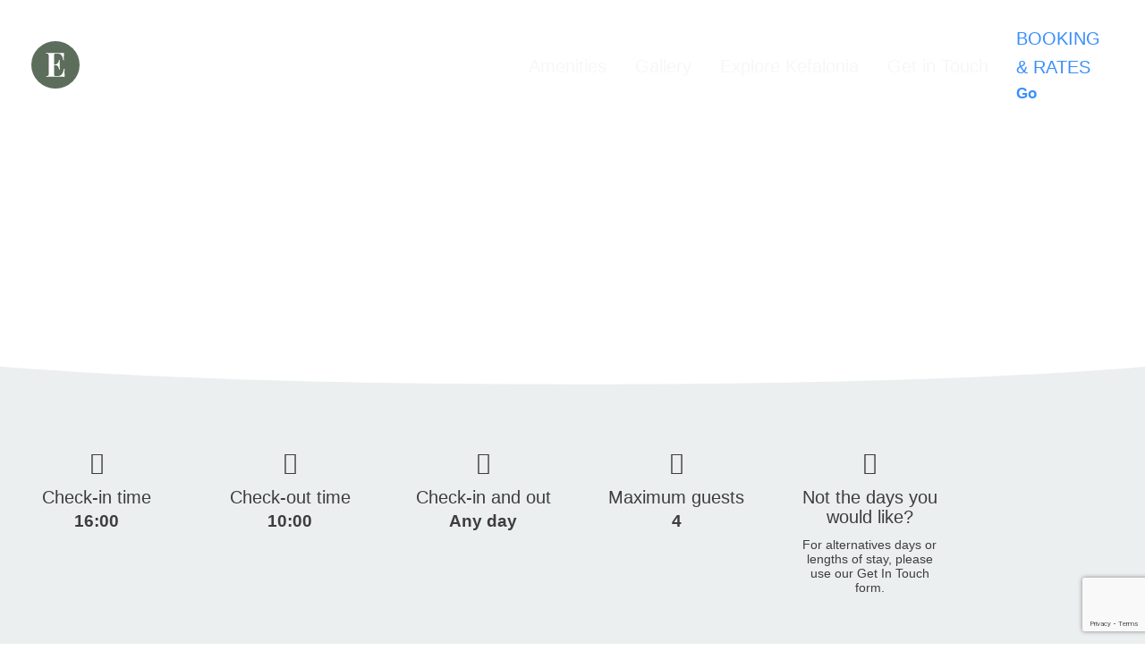

--- FILE ---
content_type: text/html; charset=UTF-8
request_url: https://villaestherkefalonia.com/booking/
body_size: 36431
content:
<!DOCTYPE html>
<html dir="ltr" lang="en-GB" prefix="og: https://ogp.me/ns#">
<head>
<meta charset="UTF-8">
<link rel="profile" href="https://gmpg.org/xfn/11">
<link rel="pingback" href="https://villaestherkefalonia.com/xmlrpc.php">

<meta name="viewport" content="width=device-width, initial-scale=1" />
<title>Booking - Villa Esther Kefalonia</title>

		<!-- All in One SEO 4.9.3 - aioseo.com -->
	<meta name="description" content="Make a booking with us after checking that your dream holiday dates are available. If you would like a different date, Get In Touch using our online form." />
	<meta name="robots" content="max-image-preview:large" />
	<link rel="canonical" href="https://villaestherkefalonia.com/booking/" />
	<meta name="generator" content="All in One SEO (AIOSEO) 4.9.3" />
		<meta property="og:locale" content="en_GB" />
		<meta property="og:site_name" content="Villa Esther Kefalonia - Luxury villa in Pessada" />
		<meta property="og:type" content="article" />
		<meta property="og:title" content="Booking - Villa Esther Kefalonia" />
		<meta property="og:description" content="Make a booking with us after checking that your dream holiday dates are available. If you would like a different date, Get In Touch using our online form." />
		<meta property="og:url" content="https://villaestherkefalonia.com/booking/" />
		<meta property="og:image" content="https://villaestherkefalonia.com/wp-content/uploads/2022/10/GRTCOL20_EstherProfile_840x840.png" />
		<meta property="og:image:secure_url" content="https://villaestherkefalonia.com/wp-content/uploads/2022/10/GRTCOL20_EstherProfile_840x840.png" />
		<meta property="og:image:width" content="840" />
		<meta property="og:image:height" content="840" />
		<meta property="article:published_time" content="2022-09-01T08:15:53+00:00" />
		<meta property="article:modified_time" content="2025-04-15T07:42:54+00:00" />
		<meta property="article:publisher" content="https://www.facebook.com/villaestherkefalonia" />
		<meta name="twitter:card" content="summary_large_image" />
		<meta name="twitter:title" content="Booking - Villa Esther Kefalonia" />
		<meta name="twitter:description" content="Make a booking with us after checking that your dream holiday dates are available. If you would like a different date, Get In Touch using our online form." />
		<meta name="twitter:image" content="https://villaestherkefalonia.com/wp-content/uploads/2022/10/GRTCOL20_EstherProfile_840x840.png" />
		<script data-jetpack-boost="ignore" type="application/ld+json" class="aioseo-schema">
			{"@context":"https:\/\/schema.org","@graph":[{"@type":"BreadcrumbList","@id":"https:\/\/villaestherkefalonia.com\/booking\/#breadcrumblist","itemListElement":[{"@type":"ListItem","@id":"https:\/\/villaestherkefalonia.com#listItem","position":1,"name":"Home","item":"https:\/\/villaestherkefalonia.com","nextItem":{"@type":"ListItem","@id":"https:\/\/villaestherkefalonia.com\/booking\/#listItem","name":"Booking"}},{"@type":"ListItem","@id":"https:\/\/villaestherkefalonia.com\/booking\/#listItem","position":2,"name":"Booking","previousItem":{"@type":"ListItem","@id":"https:\/\/villaestherkefalonia.com#listItem","name":"Home"}}]},{"@type":"Organization","@id":"https:\/\/villaestherkefalonia.com\/#organization","name":"Villa Esther Kefalonia","description":"Luxury villa in Pessada","url":"https:\/\/villaestherkefalonia.com\/","telephone":"+306944744689","logo":{"@type":"ImageObject","url":"https:\/\/villaestherkefalonia.com\/wp-content\/uploads\/2022\/10\/GRTCOL20_EstherProfile_840x840.png","@id":"https:\/\/villaestherkefalonia.com\/booking\/#organizationLogo","width":840,"height":840,"caption":"System image or placeholder"},"image":{"@id":"https:\/\/villaestherkefalonia.com\/booking\/#organizationLogo"},"sameAs":["https:\/\/www.facebook.com\/villaestherkefalonia","https:\/\/www.instagram.com\/the_collection_kefalonia\/"]},{"@type":"WebPage","@id":"https:\/\/villaestherkefalonia.com\/booking\/#webpage","url":"https:\/\/villaestherkefalonia.com\/booking\/","name":"Booking - Villa Esther Kefalonia","description":"Make a booking with us after checking that your dream holiday dates are available. If you would like a different date, Get In Touch using our online form.","inLanguage":"en-GB","isPartOf":{"@id":"https:\/\/villaestherkefalonia.com\/#website"},"breadcrumb":{"@id":"https:\/\/villaestherkefalonia.com\/booking\/#breadcrumblist"},"datePublished":"2022-09-01T08:15:53+03:00","dateModified":"2025-04-15T10:42:54+03:00"},{"@type":"WebSite","@id":"https:\/\/villaestherkefalonia.com\/#website","url":"https:\/\/villaestherkefalonia.com\/","name":"Villa Esther Kefalonia","description":"Luxury villa in Pessada","inLanguage":"en-GB","publisher":{"@id":"https:\/\/villaestherkefalonia.com\/#organization"}}]}
		</script>
		<!-- All in One SEO -->


<!-- Google Tag Manager for WordPress by gtm4wp.com -->

<!-- End Google Tag Manager for WordPress by gtm4wp.com --><!-- Google tag (gtag.js) consent mode dataLayer added by Site Kit -->

<!-- End Google tag (gtag.js) consent mode dataLayer added by Site Kit -->
<link rel='dns-prefetch' href='//www.google.com' />
<link rel='dns-prefetch' href='//www.googletagmanager.com' />
<link rel='dns-prefetch' href='//fonts.googleapis.com' />
<link rel="alternate" type="application/rss+xml" title="Villa Esther Kefalonia &raquo; Feed" href="https://villaestherkefalonia.com/feed/" />
<link rel="alternate" type="application/rss+xml" title="Villa Esther Kefalonia &raquo; Comments Feed" href="https://villaestherkefalonia.com/comments/feed/" />
<link rel="alternate" title="oEmbed (JSON)" type="application/json+oembed" href="https://villaestherkefalonia.com/wp-json/oembed/1.0/embed?url=https%3A%2F%2Fvillaestherkefalonia.com%2Fbooking%2F" />
<link rel="alternate" title="oEmbed (XML)" type="text/xml+oembed" href="https://villaestherkefalonia.com/wp-json/oembed/1.0/embed?url=https%3A%2F%2Fvillaestherkefalonia.com%2Fbooking%2F&#038;format=xml" />
<style id='wp-img-auto-sizes-contain-inline-css' type='text/css'>img:is([sizes=auto i],[sizes^="auto," i]){contain-intrinsic-size:3000px 1500px}</style>

<style id='wp-emoji-styles-inline-css' type='text/css'>img.wp-smiley,img.emoji{display:inline!important;border:none!important;box-shadow:none!important;height:1em!important;width:1em!important;margin:0 0.07em!important;vertical-align:-0.1em!important;background:none!important;padding:0!important}</style>
<style id='classic-theme-styles-inline-css' type='text/css'>
/*! This file is auto-generated */
.wp-block-button__link{color:#fff;background-color:#32373c;border-radius:9999px;box-shadow:none;text-decoration:none;padding:calc(.667em + 2px) calc(1.333em + 2px);font-size:1.125em}.wp-block-file__button{background:#32373c;color:#fff;text-decoration:none}</style>
<link data-optimized="1" rel='stylesheet' id='aioseo/css/src/vue/standalone/blocks/table-of-contents/global.scss-css' href='https://villaestherkefalonia.com/wp-content/litespeed/css/a05eeec39314c80b3f3cf2e2f78c8167.css?ver=91537' type='text/css' media='all' />
<link data-optimized="1" rel='stylesheet' id='jet-engine-frontend-css' href='https://villaestherkefalonia.com/wp-content/litespeed/css/5918788ec0f19e80167c8cd337154020.css?ver=9a7d1' type='text/css' media='all' />
<style id='global-styles-inline-css' type='text/css'>:root{--wp--preset--aspect-ratio--square:1;--wp--preset--aspect-ratio--4-3:4/3;--wp--preset--aspect-ratio--3-4:3/4;--wp--preset--aspect-ratio--3-2:3/2;--wp--preset--aspect-ratio--2-3:2/3;--wp--preset--aspect-ratio--16-9:16/9;--wp--preset--aspect-ratio--9-16:9/16;--wp--preset--color--black:#000000;--wp--preset--color--cyan-bluish-gray:#abb8c3;--wp--preset--color--white:#ffffff;--wp--preset--color--pale-pink:#f78da7;--wp--preset--color--vivid-red:#cf2e2e;--wp--preset--color--luminous-vivid-orange:#ff6900;--wp--preset--color--luminous-vivid-amber:#fcb900;--wp--preset--color--light-green-cyan:#7bdcb5;--wp--preset--color--vivid-green-cyan:#00d084;--wp--preset--color--pale-cyan-blue:#8ed1fc;--wp--preset--color--vivid-cyan-blue:#0693e3;--wp--preset--color--vivid-purple:#9b51e0;--wp--preset--gradient--vivid-cyan-blue-to-vivid-purple:linear-gradient(135deg,rgb(6,147,227) 0%,rgb(155,81,224) 100%);--wp--preset--gradient--light-green-cyan-to-vivid-green-cyan:linear-gradient(135deg,rgb(122,220,180) 0%,rgb(0,208,130) 100%);--wp--preset--gradient--luminous-vivid-amber-to-luminous-vivid-orange:linear-gradient(135deg,rgb(252,185,0) 0%,rgb(255,105,0) 100%);--wp--preset--gradient--luminous-vivid-orange-to-vivid-red:linear-gradient(135deg,rgb(255,105,0) 0%,rgb(207,46,46) 100%);--wp--preset--gradient--very-light-gray-to-cyan-bluish-gray:linear-gradient(135deg,rgb(238,238,238) 0%,rgb(169,184,195) 100%);--wp--preset--gradient--cool-to-warm-spectrum:linear-gradient(135deg,rgb(74,234,220) 0%,rgb(151,120,209) 20%,rgb(207,42,186) 40%,rgb(238,44,130) 60%,rgb(251,105,98) 80%,rgb(254,248,76) 100%);--wp--preset--gradient--blush-light-purple:linear-gradient(135deg,rgb(255,206,236) 0%,rgb(152,150,240) 100%);--wp--preset--gradient--blush-bordeaux:linear-gradient(135deg,rgb(254,205,165) 0%,rgb(254,45,45) 50%,rgb(107,0,62) 100%);--wp--preset--gradient--luminous-dusk:linear-gradient(135deg,rgb(255,203,112) 0%,rgb(199,81,192) 50%,rgb(65,88,208) 100%);--wp--preset--gradient--pale-ocean:linear-gradient(135deg,rgb(255,245,203) 0%,rgb(182,227,212) 50%,rgb(51,167,181) 100%);--wp--preset--gradient--electric-grass:linear-gradient(135deg,rgb(202,248,128) 0%,rgb(113,206,126) 100%);--wp--preset--gradient--midnight:linear-gradient(135deg,rgb(2,3,129) 0%,rgb(40,116,252) 100%);--wp--preset--font-size--small:13px;--wp--preset--font-size--medium:20px;--wp--preset--font-size--large:36px;--wp--preset--font-size--x-large:42px;--wp--preset--spacing--20:0.44rem;--wp--preset--spacing--30:0.67rem;--wp--preset--spacing--40:1rem;--wp--preset--spacing--50:1.5rem;--wp--preset--spacing--60:2.25rem;--wp--preset--spacing--70:3.38rem;--wp--preset--spacing--80:5.06rem;--wp--preset--shadow--natural:6px 6px 9px rgba(0, 0, 0, 0.2);--wp--preset--shadow--deep:12px 12px 50px rgba(0, 0, 0, 0.4);--wp--preset--shadow--sharp:6px 6px 0px rgba(0, 0, 0, 0.2);--wp--preset--shadow--outlined:6px 6px 0px -3px rgb(255, 255, 255), 6px 6px rgb(0, 0, 0);--wp--preset--shadow--crisp:6px 6px 0px rgb(0, 0, 0)}:where(.is-layout-flex){gap:.5em}:where(.is-layout-grid){gap:.5em}body .is-layout-flex{display:flex}.is-layout-flex{flex-wrap:wrap;align-items:center}.is-layout-flex>:is(*,div){margin:0}body .is-layout-grid{display:grid}.is-layout-grid>:is(*,div){margin:0}:where(.wp-block-columns.is-layout-flex){gap:2em}:where(.wp-block-columns.is-layout-grid){gap:2em}:where(.wp-block-post-template.is-layout-flex){gap:1.25em}:where(.wp-block-post-template.is-layout-grid){gap:1.25em}.has-black-color{color:var(--wp--preset--color--black)!important}.has-cyan-bluish-gray-color{color:var(--wp--preset--color--cyan-bluish-gray)!important}.has-white-color{color:var(--wp--preset--color--white)!important}.has-pale-pink-color{color:var(--wp--preset--color--pale-pink)!important}.has-vivid-red-color{color:var(--wp--preset--color--vivid-red)!important}.has-luminous-vivid-orange-color{color:var(--wp--preset--color--luminous-vivid-orange)!important}.has-luminous-vivid-amber-color{color:var(--wp--preset--color--luminous-vivid-amber)!important}.has-light-green-cyan-color{color:var(--wp--preset--color--light-green-cyan)!important}.has-vivid-green-cyan-color{color:var(--wp--preset--color--vivid-green-cyan)!important}.has-pale-cyan-blue-color{color:var(--wp--preset--color--pale-cyan-blue)!important}.has-vivid-cyan-blue-color{color:var(--wp--preset--color--vivid-cyan-blue)!important}.has-vivid-purple-color{color:var(--wp--preset--color--vivid-purple)!important}.has-black-background-color{background-color:var(--wp--preset--color--black)!important}.has-cyan-bluish-gray-background-color{background-color:var(--wp--preset--color--cyan-bluish-gray)!important}.has-white-background-color{background-color:var(--wp--preset--color--white)!important}.has-pale-pink-background-color{background-color:var(--wp--preset--color--pale-pink)!important}.has-vivid-red-background-color{background-color:var(--wp--preset--color--vivid-red)!important}.has-luminous-vivid-orange-background-color{background-color:var(--wp--preset--color--luminous-vivid-orange)!important}.has-luminous-vivid-amber-background-color{background-color:var(--wp--preset--color--luminous-vivid-amber)!important}.has-light-green-cyan-background-color{background-color:var(--wp--preset--color--light-green-cyan)!important}.has-vivid-green-cyan-background-color{background-color:var(--wp--preset--color--vivid-green-cyan)!important}.has-pale-cyan-blue-background-color{background-color:var(--wp--preset--color--pale-cyan-blue)!important}.has-vivid-cyan-blue-background-color{background-color:var(--wp--preset--color--vivid-cyan-blue)!important}.has-vivid-purple-background-color{background-color:var(--wp--preset--color--vivid-purple)!important}.has-black-border-color{border-color:var(--wp--preset--color--black)!important}.has-cyan-bluish-gray-border-color{border-color:var(--wp--preset--color--cyan-bluish-gray)!important}.has-white-border-color{border-color:var(--wp--preset--color--white)!important}.has-pale-pink-border-color{border-color:var(--wp--preset--color--pale-pink)!important}.has-vivid-red-border-color{border-color:var(--wp--preset--color--vivid-red)!important}.has-luminous-vivid-orange-border-color{border-color:var(--wp--preset--color--luminous-vivid-orange)!important}.has-luminous-vivid-amber-border-color{border-color:var(--wp--preset--color--luminous-vivid-amber)!important}.has-light-green-cyan-border-color{border-color:var(--wp--preset--color--light-green-cyan)!important}.has-vivid-green-cyan-border-color{border-color:var(--wp--preset--color--vivid-green-cyan)!important}.has-pale-cyan-blue-border-color{border-color:var(--wp--preset--color--pale-cyan-blue)!important}.has-vivid-cyan-blue-border-color{border-color:var(--wp--preset--color--vivid-cyan-blue)!important}.has-vivid-purple-border-color{border-color:var(--wp--preset--color--vivid-purple)!important}.has-vivid-cyan-blue-to-vivid-purple-gradient-background{background:var(--wp--preset--gradient--vivid-cyan-blue-to-vivid-purple)!important}.has-light-green-cyan-to-vivid-green-cyan-gradient-background{background:var(--wp--preset--gradient--light-green-cyan-to-vivid-green-cyan)!important}.has-luminous-vivid-amber-to-luminous-vivid-orange-gradient-background{background:var(--wp--preset--gradient--luminous-vivid-amber-to-luminous-vivid-orange)!important}.has-luminous-vivid-orange-to-vivid-red-gradient-background{background:var(--wp--preset--gradient--luminous-vivid-orange-to-vivid-red)!important}.has-very-light-gray-to-cyan-bluish-gray-gradient-background{background:var(--wp--preset--gradient--very-light-gray-to-cyan-bluish-gray)!important}.has-cool-to-warm-spectrum-gradient-background{background:var(--wp--preset--gradient--cool-to-warm-spectrum)!important}.has-blush-light-purple-gradient-background{background:var(--wp--preset--gradient--blush-light-purple)!important}.has-blush-bordeaux-gradient-background{background:var(--wp--preset--gradient--blush-bordeaux)!important}.has-luminous-dusk-gradient-background{background:var(--wp--preset--gradient--luminous-dusk)!important}.has-pale-ocean-gradient-background{background:var(--wp--preset--gradient--pale-ocean)!important}.has-electric-grass-gradient-background{background:var(--wp--preset--gradient--electric-grass)!important}.has-midnight-gradient-background{background:var(--wp--preset--gradient--midnight)!important}.has-small-font-size{font-size:var(--wp--preset--font-size--small)!important}.has-medium-font-size{font-size:var(--wp--preset--font-size--medium)!important}.has-large-font-size{font-size:var(--wp--preset--font-size--large)!important}.has-x-large-font-size{font-size:var(--wp--preset--font-size--x-large)!important}:where(.wp-block-post-template.is-layout-flex){gap:1.25em}:where(.wp-block-post-template.is-layout-grid){gap:1.25em}:where(.wp-block-term-template.is-layout-flex){gap:1.25em}:where(.wp-block-term-template.is-layout-grid){gap:1.25em}:where(.wp-block-columns.is-layout-flex){gap:2em}:where(.wp-block-columns.is-layout-grid){gap:2em}:root :where(.wp-block-pullquote){font-size:1.5em;line-height:1.6}</style>
<link data-optimized="1" rel='stylesheet' id='wpbs-style-css' href='https://villaestherkefalonia.com/wp-content/litespeed/css/85a7c1fd2c33b71e9484fa18f38eaebb.css?ver=9df1d' type='text/css' media='all' />
<link data-optimized="1" rel='stylesheet' id='wpbs-intl-tel-input-css' href='https://villaestherkefalonia.com/wp-content/litespeed/css/64a10bdcc4d7e22fd32089dcdccdc8b2.css?ver=71b78' type='text/css' media='all' />
<link data-optimized="1" rel='stylesheet' id='font-awesome-css' href='https://villaestherkefalonia.com/wp-content/litespeed/css/f40deb4c98c12e2aece99e91c3cb669f.css?ver=4acd3' type='text/css' media='all' />
<link data-optimized="1" rel='stylesheet' id='kava-parent-theme-style-css' href='https://villaestherkefalonia.com/wp-content/litespeed/css/31cad73543204764d6e97542c26dd9b8.css?ver=3d139' type='text/css' media='all' />
<link data-optimized="1" rel='stylesheet' id='kava-theme-style-css' href='https://villaestherkefalonia.com/wp-content/litespeed/css/8c0462e0036931b3799e630b8965ccc3.css?ver=de2e8' type='text/css' media='all' />
<style id='kava-theme-style-inline-css' type='text/css'>body{font-style:normal;font-weight:300;font-size:14px;line-height:1.6;font-family:Roboto,sans-serif;letter-spacing:0;text-align:left;color:#3b3d42}h1,.h1-style{font-style:normal;font-weight:400;font-size:34px;line-height:1.4;font-family:Roboto,sans-serif;letter-spacing:0;text-align:inherit;color:#3b3d42}h2,.h2-style{font-style:normal;font-weight:400;font-size:24px;line-height:1.4;font-family:Roboto,sans-serif;letter-spacing:0;text-align:inherit;color:#3b3d42}h3,.h3-style{font-style:normal;font-weight:400;font-size:21px;line-height:1.4;font-family:Roboto,sans-serif;letter-spacing:0;text-align:inherit;color:#3b3d42}h4,.h4-style{font-style:normal;font-weight:400;font-size:20px;line-height:1.5;font-family:Roboto,sans-serif;letter-spacing:0;text-align:inherit;color:#3b3d42}h5,.h5-style{font-style:normal;font-weight:300;font-size:18px;line-height:1.5;font-family:Roboto,sans-serif;letter-spacing:0;text-align:inherit;color:#3b3d42}h6,.h6-style{font-style:normal;font-weight:500;font-size:14px;line-height:1.5;font-family:Roboto,sans-serif;letter-spacing:0;text-align:inherit;color:#3b3d42}@media (min-width:1200px){h1,.h1-style{font-size:56px}h2,.h2-style{font-size:40px}h3,.h3-style{font-size:28px}}a,h1 a:hover,h2 a:hover,h3 a:hover,h4 a:hover,h5 a:hover,h6 a:hover{color:#398ffc}a:hover{color:#3b3d42}blockquote{color:#398ffc}.site-header__wrap{background-color:#fff;background-repeat:repeat;background-position:center top;background-attachment:scroll;}.top-panel{color:#a1a2a4;background-color:#fff}.main-navigation{font-style:normal;font-weight:400;font-size:14px;line-height:1.4;font-family:Roboto,sans-serif;letter-spacing:0}.main-navigation a,.menu-item-has-children:before{color:#a1a2a4}.main-navigation a:hover,.main-navigation .current_page_item>a,.main-navigation .current-menu-item>a,.main-navigation .current_page_ancestor>a,.main-navigation .current-menu-ancestor>a{color:#3b3d42}.mobile-menu-toggle-button{color:#fff;background-color:#398ffc}.social-list a{color:#a1a2a4}.social-list a:hover{color:#398ffc}.breadcrumbs_item{font-style:normal;font-weight:400;font-size:11px;line-height:1.5;font-family:Roboto,sans-serif;letter-spacing:0}.breadcrumbs_item_sep,.breadcrumbs_item_link{color:#a1a2a4}.breadcrumbs_item_link:hover{color:#398ffc}.post-navigation-container i{color:#a1a2a4}.post-navigation-container .nav-links a:hover .post-title,.post-navigation-container .nav-links a:hover .nav-text{color:#398ffc}.post-navigation-container .nav-links a:hover i{color:#3b3d42}.posts-list-navigation .pagination .page-numbers,.page-links>span,.page-links>a{color:#a1a2a4}.posts-list-navigation .pagination a.page-numbers:hover,.posts-list-navigation .pagination .page-numbers.current,.page-links>a:hover,.page-links>span{color:#3b3d42}.posts-list-navigation .pagination .next,.posts-list-navigation .pagination .prev{color:#398ffc}.posts-list-navigation .pagination .next:hover,.posts-list-navigation .pagination .prev:hover{color:#3b3d42}.btn,button,input[type='button'],input[type='reset'],input[type='submit']{font-style:normal;font-weight:900;font-size:11px;line-height:1;font-family:Roboto,sans-serif;letter-spacing:1px;color:#fff;background-color:#398ffc}.btn:hover,button:hover,input[type='button']:hover,input[type='reset']:hover,input[type='submit']:hover,input[type='reset']:hover{color:#fff;background-color:#5fb5ff}.btn.invert-button{color:#fff}.btn.invert-button:hover{color:#fff;border-color:#398ffc;background-color:#398ffc}#toTop{padding:0 0;border-radius:0;background-color:;color:}#toTop:hover{background-color:;color:}input,optgroup,select,textarea{font-size:14px}.comment-form .submit,.wpcf7-submit,.post-password-form label+input{font-style:normal;font-weight:900;font-size:11px;line-height:1;font-family:Roboto,sans-serif;letter-spacing:1px;color:#fff;background-color:#398ffc}.comment-form .submit:hover,.wpcf7-submit:hover,.post-password-form label+input:hover{color:#fff;background-color:#5fb5ff}.comment-reply-title{font-style:normal;font-weight:400;font-size:20px;line-height:1.5;font-family:Roboto,sans-serif;letter-spacing:0;color:#3b3d42}.comment-form-cookies-consent input[type='checkbox']:checked~label[for=wp-comment-cookies-consent]:before{color:#fff;border-color:#398ffc;background-color:#398ffc}#cancel-comment-reply-link{color:#398ffc}#cancel-comment-reply-link:hover{color:#3b3d42}.comment-body .fn{font-style:normal;font-weight:500;font-size:14px;line-height:1.5;font-family:Roboto,sans-serif;letter-spacing:0;color:#3b3d42}.comment-date__time{color:#a1a2a4}.comment-reply-link{font-style:normal;font-weight:900;font-size:11px;line-height:1;font-family:Roboto,sans-serif;letter-spacing:1px}::-webkit-input-placeholder{color:#a1a2a4}::-moz-placeholder{color:#a1a2a4}:-moz-placeholder{color:#a1a2a4}:-ms-input-placeholder{color:#a1a2a4}.posted-on,.cat-links,.byline,.tags-links{color:#a1a2a4}.comments-button{color:#a1a2a4}.comments-button:hover{color:#fff;background-color:#398ffc}.btn-style .post-categories a{color:#fff;background-color:#398ffc}.btn-style .post-categories a:hover{color:#fff;background-color:#5fb5ff}.sticky-label{color:#fff;background-color:#398ffc}.invert-hover.has-post-thumbnail:hover,.invert-hover.has-post-thumbnail:hover .posted-on,.invert-hover.has-post-thumbnail:hover .cat-links,.invert-hover.has-post-thumbnail:hover .byline,.invert-hover.has-post-thumbnail:hover .tags-links,.invert-hover.has-post-thumbnail:hover .entry-meta,.invert-hover.has-post-thumbnail:hover a,.invert-hover.has-post-thumbnail:hover .btn-icon,.invert-item.has-post-thumbnail,.invert-item.has-post-thumbnail .posted-on,.invert-item.has-post-thumbnail .cat-links,.invert-item.has-post-thumbnail .byline,.invert-item.has-post-thumbnail .tags-links,.invert-item.has-post-thumbnail .entry-meta,.invert-item.has-post-thumbnail a,.invert-item.has-post-thumbnail .btn:hover,.invert-item.has-post-thumbnail .btn-style .post-categories a:hover,.invert,.invert .entry-title,.invert a,.invert .byline,.invert .posted-on,.invert .cat-links,.invert .tags-links{color:#fff}.invert-hover.has-post-thumbnail:hover a:hover,.invert-hover.has-post-thumbnail:hover .btn-icon:hover,.invert-item.has-post-thumbnail a:hover,.invert a:hover{color:#398ffc}.invert-hover.has-post-thumbnail .btn,.invert-item.has-post-thumbnail .comments-button,.posts-list--default.list-style-v10 .invert.default-item .comments-button{color:#fff;background-color:#398ffc}.invert-hover.has-post-thumbnail .btn:hover,.invert-item.has-post-thumbnail .comments-button:hover,.posts-list--default.list-style-v10 .invert.default-item .comments-button:hover{color:#398ffc;background-color:#fff}.list-style-v8 .comments-link{color:#a1a2a4}.list-style-v8 .comments-link:hover{color:#3b3d42}.creative-item .entry-title a:hover{color:#398ffc}.list-style-default .creative-item a,.creative-item .btn-icon{color:#a1a2a4}.list-style-default .creative-item a:hover,.creative-item .btn-icon:hover{color:#398ffc}.list-style-default .creative-item .btn,.list-style-default .creative-item .btn:hover,.list-style-default .creative-item .comments-button:hover{color:#fff}.creative-item__title-first-letter{font-style:normal;font-weight:400;font-family:Roboto,sans-serif;color:#3b3d42}.posts-list--creative.list-style-v10 .creative-item:before{background-color:#398ffc;box-shadow:0 0 0 8px rgb(57 143 252 / .25)}.posts-list--creative.list-style-v10 .creative-item__post-date{font-style:normal;font-weight:400;font-size:20px;line-height:1.5;font-family:Roboto,sans-serif;letter-spacing:0;color:#398ffc}.posts-list--creative.list-style-v10 .creative-item__post-date a{color:#398ffc}.posts-list--creative.list-style-v10 .creative-item__post-date a:hover{color:#3b3d42}.list-style-v2 .creative-item .entry-title,.list-style-v9 .creative-item .entry-title{font-style:normal;font-weight:400;font-size:20px;line-height:1.5;font-family:Roboto,sans-serif;letter-spacing:0}.post_format-post-format-image .post-thumbnail__link:before{color:#fff;background-color:#398ffc}.post_format-post-format-gallery .swiper-button-prev,.post_format-post-format-gallery .swiper-button-next{color:#a1a2a4}.post_format-post-format-gallery .swiper-button-prev:hover,.post_format-post-format-gallery .swiper-button-next:hover{color:#3b3d42}.post_format-post-format-quote .post-format-quote{color:#fff;background-color:#398ffc}.post_format-post-format-quote .post-format-quote:before{color:#398ffc;background-color:#fff}.post-author__title a{color:#398ffc}.post-author__title a:hover{color:#3b3d42}.invert .post-author__title a{color:#fff}.invert .post-author__title a:hover{color:#398ffc}.single-post blockquote{border-color:#398ffc}.single-post:not(.post-template-single-layout-4):not(.post-template-single-layout-7) .tags-links a:hover{color:#fff;border-color:#398ffc;background-color:#398ffc}.single-header-3 .post-author .byline,.single-header-4 .post-author .byline,.single-header-5 .post-author .byline{font-style:normal;font-weight:400;font-size:20px;line-height:1.5;font-family:Roboto,sans-serif;letter-spacing:0}.single-header-8,.single-header-10 .entry-header{background-color:#398ffc}.single-header-8.invert a:hover,.single-header-10.invert a:hover{color:rgb(255 255 255 / .5)}.single-header-3 a.comments-button,.single-header-10 a.comments-button{border:1px solid #fff}.single-header-3 a.comments-button:hover,.single-header-10 a.comments-button:hover{color:#398ffc;background-color:#fff}.page-preloader{border-top-color:#398ffc;border-right-color:#398ffc}.site-logo__link,.site-logo__link:hover{color:#398ffc}.page-title{font-style:normal;font-weight:400;font-size:24px;line-height:1.4;font-family:Roboto,sans-serif;letter-spacing:0;color:#3b3d42}@media (min-width:1200px){.page-title{font-size:40px}}.posts-list.list-style-v3 .comments-link{border-color:#398ffc}.posts-list.list-style-v4 .comments-link{color:#a1a2a4}.posts-list.list-style-v4 .posts-list__item.grid-item .grid-item-wrap .comments-link:hover{color:#fff;background-color:#398ffc}.grid-item-wrap.invert,.grid-item-wrap.invert .posted-on,.grid-item-wrap.invert .cat-links,.grid-item-wrap.invert .byline,.grid-item-wrap.invert .tags-links,.grid-item-wrap.invert .entry-meta,.grid-item-wrap.invert a,.grid-item-wrap.invert .btn-icon,.grid-item-wrap.invert .comments-button{color:#fff}.list-style-v5 .grid-item-wrap.invert .posted-on,.list-style-v5 .grid-item-wrap.invert .cat-links,.list-style-v5 .grid-item-wrap.invert .byline,.list-style-v5 .grid-item-wrap.invert .tags-links,.list-style-v5 .grid-item-wrap.invert .posted-on a,.list-style-v5 .grid-item-wrap.invert .cat-links a,.list-style-v5 .grid-item-wrap.invert .tags-links a,.list-style-v5 .grid-item-wrap.invert .byline a,.list-style-v5 .grid-item-wrap.invert .comments-link,.list-style-v5 .grid-item-wrap.invert .entry-title a:hover{color:#398ffc}.list-style-v5 .grid-item-wrap.invert .posted-on a:hover,.list-style-v5 .grid-item-wrap.invert .cat-links a:hover,.list-style-v5 .grid-item-wrap.invert .tags-links a:hover,.list-style-v5 .grid-item-wrap.invert .byline a:hover,.list-style-v5 .grid-item-wrap.invert .comments-link:hover{color:#fff}.posts-list.list-style-v6 .posts-list__item.grid-item .grid-item-wrap .cat-links a,.posts-list.list-style-v7 .posts-list__item.grid-item .grid-item-wrap .cat-links a{color:#fff;background-color:#398ffc}.posts-list.list-style-v6 .posts-list__item.grid-item .grid-item-wrap .cat-links a:hover,.posts-list.list-style-v7 .posts-list__item.grid-item .grid-item-wrap .cat-links a:hover{color:#fff;background-color:#5fb5ff}.posts-list.list-style-v9 .posts-list__item.grid-item .grid-item-wrap .entry-header .entry-title{font-weight:300}.list-style-v7 .grid-item-wrap.invert .posted-on a:hover,.list-style-v7 .grid-item-wrap.invert .cat-links a:hover,.list-style-v7 .grid-item-wrap.invert .tags-links a:hover,.list-style-v7 .grid-item-wrap.invert .byline a:hover,.list-style-v7 .grid-item-wrap.invert .comments-link:hover,.list-style-v7 .grid-item-wrap.invert .entry-title a:hover,.list-style-v6 .grid-item-wrap.invert .posted-on a:hover,.list-style-v6 .grid-item-wrap.invert .cat-links a:hover,.list-style-v6 .grid-item-wrap.invert .tags-links a:hover,.list-style-v6 .grid-item-wrap.invert .byline a:hover,.list-style-v6 .grid-item-wrap.invert .comments-link:hover,.list-style-v6 .grid-item-wrap.invert .entry-title a:hover{color:#398ffc}.list-style-v7 .grid-item-wrap.invert .posted-on,.list-style-v7 .grid-item-wrap.invert .cat-links,.list-style-v7 .grid-item-wrap.invert .byline,.list-style-v7 .grid-item-wrap.invert .tags-links,.list-style-v7 .grid-item-wrap.invert .posted-on a,.list-style-v7 .grid-item-wrap.invert .cat-links a,.list-style-v7 .grid-item-wrap.invert .tags-links a,.list-style-v7 .grid-item-wrap.invert .byline a,.list-style-v7 .grid-item-wrap.invert .comments-link,.list-style-v7 .grid-item-wrap.invert .entry-title a,.list-style-v7 .grid-item-wrap.invert .entry-content p,.list-style-v6 .grid-item-wrap.invert .posted-on,.list-style-v6 .grid-item-wrap.invert .cat-links,.list-style-v6 .grid-item-wrap.invert .byline,.list-style-v6 .grid-item-wrap.invert .tags-links,.list-style-v6 .grid-item-wrap.invert .posted-on a,.list-style-v6 .grid-item-wrap.invert .cat-links a,.list-style-v6 .grid-item-wrap.invert .tags-links a,.list-style-v6 .grid-item-wrap.invert .byline a,.list-style-v6 .grid-item-wrap.invert .comments-link,.list-style-v6 .grid-item-wrap.invert .entry-title a,.list-style-v6 .grid-item-wrap.invert .entry-content p{color:#fff}.posts-list.list-style-v7 .grid-item .grid-item-wrap .entry-footer .comments-link:hover,.posts-list.list-style-v6 .grid-item .grid-item-wrap .entry-footer .comments-link:hover,.posts-list.list-style-v6 .posts-list__item.grid-item .grid-item-wrap .btn:hover,.posts-list.list-style-v7 .posts-list__item.grid-item .grid-item-wrap .btn:hover{color:#398ffc;border-color:#398ffc}.posts-list.list-style-v10 .grid-item-inner .space-between-content .comments-link{color:#a1a2a4}.posts-list.list-style-v10 .grid-item-inner .space-between-content .comments-link:hover{color:#398ffc}.posts-list.list-style-v10 .posts-list__item.justify-item .justify-item-inner .entry-title a{color:#3b3d42}.posts-list.posts-list--vertical-justify.list-style-v10 .posts-list__item.justify-item .justify-item-inner .entry-title a:hover{color:#fff;background-color:#398ffc}.posts-list.list-style-v5 .posts-list__item.justify-item .justify-item-inner.invert .cat-links a:hover,.posts-list.list-style-v8 .posts-list__item.justify-item .justify-item-inner.invert .cat-links a:hover{color:#fff;background-color:#5fb5ff}.posts-list.list-style-v5 .posts-list__item.justify-item .justify-item-inner.invert .cat-links a,.posts-list.list-style-v8 .posts-list__item.justify-item .justify-item-inner.invert .cat-links a{color:#fff;background-color:#398ffc}.list-style-v8 .justify-item-inner.invert .posted-on,.list-style-v8 .justify-item-inner.invert .cat-links,.list-style-v8 .justify-item-inner.invert .byline,.list-style-v8 .justify-item-inner.invert .tags-links,.list-style-v8 .justify-item-inner.invert .posted-on a,.list-style-v8 .justify-item-inner.invert .cat-links a,.list-style-v8 .justify-item-inner.invert .tags-links a,.list-style-v8 .justify-item-inner.invert .byline a,.list-style-v8 .justify-item-inner.invert .comments-link,.list-style-v8 .justify-item-inner.invert .entry-title a,.list-style-v8 .justify-item-inner.invert .entry-content p,.list-style-v5 .justify-item-inner.invert .posted-on,.list-style-v5 .justify-item-inner.invert .cat-links,.list-style-v5 .justify-item-inner.invert .byline,.list-style-v5 .justify-item-inner.invert .tags-links,.list-style-v5 .justify-item-inner.invert .posted-on a,.list-style-v5 .justify-item-inner.invert .cat-links a,.list-style-v5 .justify-item-inner.invert .tags-links a,.list-style-v5 .justify-item-inner.invert .byline a,.list-style-v5 .justify-item-inner.invert .comments-link,.list-style-v5 .justify-item-inner.invert .entry-title a,.list-style-v5 .justify-item-inner.invert .entry-content p,.list-style-v4 .justify-item-inner.invert .posted-on:hover,.list-style-v4 .justify-item-inner.invert .cat-links,.list-style-v4 .justify-item-inner.invert .byline,.list-style-v4 .justify-item-inner.invert .tags-links,.list-style-v4 .justify-item-inner.invert .posted-on a,.list-style-v4 .justify-item-inner.invert .cat-links a,.list-style-v4 .justify-item-inner.invert .tags-links a,.list-style-v4 .justify-item-inner.invert .byline a,.list-style-v4 .justify-item-inner.invert .comments-link,.list-style-v4 .justify-item-inner.invert .entry-title a,.list-style-v4 .justify-item-inner.invert .entry-content p{color:#fff}.list-style-v8 .justify-item-inner.invert .posted-on a:hover,.list-style-v8 .justify-item-inner.invert .cat-links a:hover,.list-style-v8 .justify-item-inner.invert .tags-links a:hover,.list-style-v8 .justify-item-inner.invert .byline a:hover,.list-style-v8 .justify-item-inner.invert .comments-link:hover,.list-style-v8 .justify-item-inner.invert .entry-title a:hover,.list-style-v5 .justify-item-inner.invert .posted-on a:hover,.list-style-v5 .justify-item-inner.invert .cat-links a:hover,.list-style-v5 .justify-item-inner.invert .tags-links a:hover,.list-style-v5 .justify-item-inner.invert .byline a:hover,.list-style-v5 .justify-item-inner.invert .entry-title a:hover,.list-style-v4 .justify-item-inner.invert .posted-on a,.list-style-v4 .justify-item-inner.invert .cat-links a:hover,.list-style-v4 .justify-item-inner.invert .tags-links a:hover,.list-style-v4 .justify-item-inner.invert .byline a:hover,.list-style-v4 .justify-item-inner.invert .comments-link:hover,.list-style-v4 .justify-item-inner.invert .entry-title a:hover{color:#398ffc}.posts-list.list-style-v5 .justify-item .justify-item-wrap .entry-footer .comments-link:hover{border-color:#398ffc}.list-style-v4 .justify-item-inner.invert .btn:hover,.list-style-v6 .justify-item-wrap.invert .btn:hover,.list-style-v8 .justify-item-inner.invert .btn:hover{color:#fff}.posts-list.posts-list--vertical-justify.list-style-v5 .posts-list__item.justify-item .justify-item-wrap .entry-footer .comments-link:hover,.posts-list.posts-list--vertical-justify.list-style-v5 .posts-list__item.justify-item .justify-item-wrap .entry-footer .btn:hover{color:#398ffc;border-color:#398ffc}.posts-list.list-style-v3 .comments-link{border-color:#398ffc}.posts-list.list-style-v4 .comments-link{color:#a1a2a4}.posts-list.list-style-v4 .posts-list__item.masonry-item .masonry-item-wrap .comments-link:hover{color:#fff;background-color:#398ffc}.masonry-item-wrap.invert,.masonry-item-wrap.invert .posted-on,.masonry-item-wrap.invert .cat-links,.masonry-item-wrap.invert .byline,.masonry-item-wrap.invert .tags-links,.masonry-item-wrap.invert .entry-meta,.masonry-item-wrap.invert a,.masonry-item-wrap.invert .btn-icon,.masonry-item-wrap.invert .comments-button{color:#fff}.list-style-v5 .masonry-item-wrap.invert .posted-on,.list-style-v5 .masonry-item-wrap.invert .cat-links,.list-style-v5 .masonry-item-wrap.invert .byline,.list-style-v5 .masonry-item-wrap.invert .tags-links,.list-style-v5 .masonry-item-wrap.invert .posted-on a,.list-style-v5 .masonry-item-wrap.invert .cat-links a,.list-style-v5 .masonry-item-wrap.invert .tags-links a,.list-style-v5 .masonry-item-wrap.invert .byline a,.list-style-v5 .masonry-item-wrap.invert .comments-link,.list-style-v5 .masonry-item-wrap.invert .entry-title a:hover{color:#398ffc}.list-style-v5 .masonry-item-wrap.invert .posted-on a:hover,.list-style-v5 .masonry-item-wrap.invert .cat-links a:hover,.list-style-v5 .masonry-item-wrap.invert .tags-links a:hover,.list-style-v5 .masonry-item-wrap.invert .byline a:hover,.list-style-v5 .masonry-item-wrap.invert .comments-link:hover{color:#fff}.posts-list.list-style-v10 .masonry-item-inner .space-between-content .comments-link{color:#a1a2a4}.posts-list.list-style-v10 .masonry-item-inner .space-between-content .comments-link:hover{color:#398ffc}.widget_recent_entries a,.widget_recent_comments a{font-style:normal;font-weight:500;font-size:14px;line-height:1.5;font-family:Roboto,sans-serif;letter-spacing:0;color:#3b3d42}.widget_recent_entries a:hover,.widget_recent_comments a:hover{color:#398ffc}.widget_recent_entries .post-date,.widget_recent_comments .recentcomments{color:#a1a2a4}.widget_recent_comments .comment-author-link a{color:#a1a2a4}.widget_recent_comments .comment-author-link a:hover{color:#398ffc}.widget_calendar th,.widget_calendar caption{color:#398ffc}.widget_calendar tbody td a{color:#3b3d42}.widget_calendar tbody td a:hover{color:#fff;background-color:#398ffc}.widget_calendar tfoot td a{color:#a1a2a4}.widget_calendar tfoot td a:hover{color:#3b3d42}.jet-smart-listing-wrap.jet-processing+div.jet-smart-listing-loading,div.wpcf7 .ajax-loader{border-top-color:#398ffc;border-right-color:#398ffc}html#ecwid_html body#ecwid_body .ec-size .ec-wrapper .ec-store .grid-product__title-inner,html#ecwid_html body#ecwid_body .ec-size .ec-wrapper .ec-store .grid__products .grid-product__image~.grid-product__price .grid-product__price-amount,html#ecwid_html body#ecwid_body .ec-size .ec-wrapper .ec-store .grid__products .grid-product__image~.grid-product__title .grid-product__price-amount,html#ecwid_html body#ecwid_body .ec-size .ec-store .grid__products--medium-items.grid__products--layout-center .grid-product__price-compare,html#ecwid_html body#ecwid_body .ec-size .ec-store .grid__products--medium-items .grid-product__details,html#ecwid_html body#ecwid_body .ec-size .ec-store .grid__products--medium-items .grid-product__sku,html#ecwid_html body#ecwid_body .ec-size .ec-store .grid__products--medium-items .grid-product__sku-hover,html#ecwid_html body#ecwid_body .ec-size .ec-store .grid__products--medium-items .grid-product__tax,html#ecwid_html body#ecwid_body .ec-size .ec-wrapper .ec-store .form__msg,html#ecwid_html body#ecwid_body .ec-size.ec-size--l .ec-wrapper .ec-store h1,html#ecwid_html body#ecwid_body.page .ec-size .ec-wrapper .ec-store .product-details__product-title,html#ecwid_html body#ecwid_body.page .ec-size .ec-wrapper .ec-store .product-details__product-price,html#ecwid_html body#ecwid_body .ec-size .ec-wrapper .ec-store .product-details-module__title,html#ecwid_html body#ecwid_body .ec-size .ec-wrapper .ec-store .ec-cart-summary__row--total .ec-cart-summary__title,html#ecwid_html body#ecwid_body .ec-size .ec-wrapper .ec-store .ec-cart-summary__row--total .ec-cart-summary__price,html#ecwid_html body#ecwid_body .ec-size .ec-wrapper .ec-store .grid__categories *{font-style:normal;font-weight:500;line-height:1.5;font-family:Roboto,sans-serif;letter-spacing:0}html#ecwid_html body#ecwid_body .ecwid .ec-size .ec-wrapper .ec-store .product-details__product-description{font-style:normal;font-weight:300;font-size:14px;line-height:1.6;font-family:Roboto,sans-serif;letter-spacing:0;text-align:left;color:#3b3d42}html#ecwid_html body#ecwid_body .ec-size .ec-wrapper .ec-store .grid-product__title-inner,html#ecwid_html body#ecwid_body .ec-size .ec-wrapper .ec-store .grid__products .grid-product__image~.grid-product__price .grid-product__price-amount,html#ecwid_html body#ecwid_body .ec-size .ec-wrapper .ec-store .grid__products .grid-product__image~.grid-product__title .grid-product__price-amount,html#ecwid_html body#ecwid_body .ec-size .ec-store .grid__products--medium-items.grid__products--layout-center .grid-product__price-compare,html#ecwid_html body#ecwid_body .ec-size .ec-store .grid__products--medium-items .grid-product__details,html#ecwid_html body#ecwid_body .ec-size .ec-store .grid__products--medium-items .grid-product__sku,html#ecwid_html body#ecwid_body .ec-size .ec-store .grid__products--medium-items .grid-product__sku-hover,html#ecwid_html body#ecwid_body .ec-size .ec-store .grid__products--medium-items .grid-product__tax,html#ecwid_html body#ecwid_body .ec-size .ec-wrapper .ec-store .product-details-module__title,html#ecwid_html body#ecwid_body.page .ec-size .ec-wrapper .ec-store .product-details__product-price,html#ecwid_html body#ecwid_body.page .ec-size .ec-wrapper .ec-store .product-details__product-title,html#ecwid_html body#ecwid_body .ec-size .ec-wrapper .ec-store .form-control__text,html#ecwid_html body#ecwid_body .ec-size .ec-wrapper .ec-store .form-control__textarea,html#ecwid_html body#ecwid_body .ec-size .ec-wrapper .ec-store .ec-link,html#ecwid_html body#ecwid_body .ec-size .ec-wrapper .ec-store .ec-link:visited,html#ecwid_html body#ecwid_body .ec-size .ec-wrapper .ec-store input[type="radio"].form-control__radio:checked+.form-control__radio-view::after{color:#398ffc}html#ecwid_html body#ecwid_body .ec-size .ec-wrapper .ec-store .ec-link:hover{color:#3b3d42}html#ecwid_html body#ecwid_body .ec-size .ec-wrapper .ec-store .grid__products--small-items .grid-product__title-inner,html#ecwid_html body#ecwid_body .ec-size .ec-wrapper .ec-store .grid__products--small-items .grid-product__price-hover .grid-product__price-amount,html#ecwid_html body#ecwid_body .ec-size .ec-wrapper .ec-store .grid__products--small-items .grid-product__image~.grid-product__price .grid-product__price-amount,html#ecwid_html body#ecwid_body .ec-size .ec-wrapper .ec-store .grid__products--small-items .grid-product__image~.grid-product__title .grid-product__price-amount,html#ecwid_html body#ecwid_body .ec-size .ec-wrapper .ec-store .grid__products--small-items.grid__products--layout-center .grid-product__price-compare,html#ecwid_html body#ecwid_body .ec-size .ec-wrapper .ec-store .grid__products--small-items .grid-product__details,html#ecwid_html body#ecwid_body .ec-size .ec-wrapper .ec-store .grid__products--small-items .grid-product__sku,html#ecwid_html body#ecwid_body .ec-size .ec-wrapper .ec-store .grid__products--small-items .grid-product__sku-hover,html#ecwid_html body#ecwid_body .ec-size .ec-wrapper .ec-store .grid__products--small-items .grid-product__tax{font-size:12px}html#ecwid_html body#ecwid_body .ec-size .ec-wrapper .ec-store .grid__products--medium-items .grid-product__title-inner,html#ecwid_html body#ecwid_body .ec-size .ec-wrapper .ec-store .grid__products--medium-items .grid-product__price-hover .grid-product__price-amount,html#ecwid_html body#ecwid_body .ec-size .ec-wrapper .ec-store .grid__products--medium-items .grid-product__image~.grid-product__price .grid-product__price-amount,html#ecwid_html body#ecwid_body .ec-size .ec-wrapper .ec-store .grid__products--medium-items .grid-product__image~.grid-product__title .grid-product__price-amount,html#ecwid_html body#ecwid_body .ec-size .ec-wrapper .ec-store .grid__products--medium-items.grid__products--layout-center .grid-product__price-compare,html#ecwid_html body#ecwid_body .ec-size .ec-wrapper .ec-store .grid__products--medium-items .grid-product__details,html#ecwid_html body#ecwid_body .ec-size .ec-wrapper .ec-store .grid__products--medium-items .grid-product__sku,html#ecwid_html body#ecwid_body .ec-size .ec-wrapper .ec-store .grid__products--medium-items .grid-product__sku-hover,html#ecwid_html body#ecwid_body .ec-size .ec-wrapper .ec-store .grid__products--medium-items .grid-product__tax{font-size:14px}html#ecwid_html body#ecwid_body .ec-size .ec-wrapper .ec-store .grid__products--large-items .grid-product__title-inner,html#ecwid_html body#ecwid_body .ec-size .ec-wrapper .ec-store .grid__products--large-items .grid-product__price-hover .grid-product__price-amount,html#ecwid_html body#ecwid_body .ec-size .ec-wrapper .ec-store .grid__products--large-items .grid-product__image~.grid-product__price .grid-product__price-amount,html#ecwid_html body#ecwid_body .ec-size .ec-wrapper .ec-store .grid__products--large-items .grid-product__image~.grid-product__title .grid-product__price-amount,html#ecwid_html body#ecwid_body .ec-size .ec-wrapper .ec-store .grid__products--large-items.grid__products--layout-center .grid-product__price-compare,html#ecwid_html body#ecwid_body .ec-size .ec-wrapper .ec-store .grid__products--large-items .grid-product__details,html#ecwid_html body#ecwid_body .ec-size .ec-wrapper .ec-store .grid__products--large-items .grid-product__sku,html#ecwid_html body#ecwid_body .ec-size .ec-wrapper .ec-store .grid__products--large-items .grid-product__sku-hover,html#ecwid_html body#ecwid_body .ec-size .ec-wrapper .ec-store .grid__products--large-items .grid-product__tax{font-size:17px}html#ecwid_html body#ecwid_body .ec-size .ec-wrapper .ec-store button{font-style:normal;font-weight:900;line-height:1;font-family:Roboto,sans-serif;letter-spacing:1px}html#ecwid_html body#ecwid_body .ec-size .ec-wrapper .ec-store .form-control--secondary .form-control__button,html#ecwid_html body#ecwid_body .ec-size .ec-wrapper .ec-store .form-control--primary .form-control__button{border-color:#398ffc;background-color:#fff0;color:#398ffc}html#ecwid_html body#ecwid_body .ec-size .ec-wrapper .ec-store .form-control--secondary .form-control__button:hover,html#ecwid_html body#ecwid_body .ec-size .ec-wrapper .ec-store .form-control--primary .form-control__button:hover,html#ecwid_html body#ecwid_body .horizontal-menu-container.horizontal-desktop .horizontal-menu-item.horizontal-menu-item--active>a{border-color:#398ffc;background-color:#398ffc;color:#fff}html#ecwid_html body#ecwid_body .ec-size .ec-wrapper .ec-store .grid__products--appearance-hover .grid-product--dark .form-control--secondary .form-control__button{border-color:#398ffc;background-color:#398ffc;color:#fff}html#ecwid_html body#ecwid_body .ec-size .ec-wrapper .ec-store .grid__products--appearance-hover .grid-product--dark .form-control--secondary .form-control__button:hover{border-color:#fff;background-color:#fff;color:#398ffc}html#ecwid_html body#ecwid_body .ec-size.ec-size--l .ec-wrapper .ec-store .form-control .form-control__button{font-size:10px}html#ecwid_html body#ecwid_body .ec-size.ec-size--l .ec-wrapper .ec-store .form-control--small .form-control__button{font-size:11px}html#ecwid_html body#ecwid_body .ec-size.ec-size--l .ec-wrapper .ec-store .form-control--medium .form-control__button{font-size:14px}html#ecwid_html body#ecwid_body .ec-minicart__body .ec-minicart__icon .icon-default path[stroke],html#ecwid_html body#ecwid_body .ec-minicart__body .ec-minicart__icon .icon-default circle[stroke]{stroke:#398ffc}html#ecwid_html body#ecwid_body .ec-minicart:hover .ec-minicart__body .ec-minicart__icon .icon-default path[stroke],html#ecwid_html body#ecwid_body .ec-minicart:hover .ec-minicart__body .ec-minicart__icon .icon-default circle[stroke]{stroke:#3b3d42}</style>
<link data-optimized="1" rel='stylesheet' id='kava-theme-main-style-css' href='https://villaestherkefalonia.com/wp-content/litespeed/css/99555ac1b1b08f47483dfd9a4b528d6b.css?ver=880d7' type='text/css' media='all' />
<link data-optimized="1" rel='stylesheet' id='blog-layouts-module-css' href='https://villaestherkefalonia.com/wp-content/litespeed/css/f3d561778c1901499e46176b90e6865d.css?ver=f03a7' type='text/css' media='all' />
<link data-optimized="1" rel='stylesheet' id='cx-google-fonts-kava-css' href='https://villaestherkefalonia.com/wp-content/litespeed/css/279c1fe0dd2eac2778a91215a945e9c1.css?ver=5e9c1' type='text/css' media='all' />
<link data-optimized="1" rel='stylesheet' id='font-awesome-all-css' href='https://villaestherkefalonia.com/wp-content/litespeed/css/984b4140d1a2e4193cd6a3e39409be5a.css?ver=d29d7' type='text/css' media='all' />
<link data-optimized="1" rel='stylesheet' id='font-awesome-v4-shims-css' href='https://villaestherkefalonia.com/wp-content/litespeed/css/52375985e8fd17e663482c4ba0a29253.css?ver=35288' type='text/css' media='all' />
<link data-optimized="1" rel='stylesheet' id='jet-menu-public-styles-css' href='https://villaestherkefalonia.com/wp-content/litespeed/css/d00c0acdf5c91897bbf76772b0e9e214.css?ver=70aae' type='text/css' media='all' />
<link data-optimized="1" rel='stylesheet' id='jet-popup-frontend-css' href='https://villaestherkefalonia.com/wp-content/litespeed/css/c9feb8da0b1d765229216f68337d5afa.css?ver=4c67a' type='text/css' media='all' />
<link data-optimized="1" rel='stylesheet' id='photoswipe-css' href='https://villaestherkefalonia.com/wp-content/litespeed/css/1664ef20a3968b89124ce8389512e452.css?ver=e98c2' type='text/css' media='all' />
<link data-optimized="1" rel='stylesheet' id='jet-reviews-frontend-css' href='https://villaestherkefalonia.com/wp-content/litespeed/css/31ed5a5677b4de984acf310bb0105826.css?ver=f354c' type='text/css' media='all' />
<link data-optimized="1" rel='stylesheet' id='jet-blocks-css' href='https://villaestherkefalonia.com/wp-content/litespeed/css/956c15c22e568cbb6802c52c4be260d1.css?ver=ef37a' type='text/css' media='all' />
<link data-optimized="1" rel='stylesheet' id='elementor-icons-css' href='https://villaestherkefalonia.com/wp-content/litespeed/css/c4988aace9328d4ab7a83e64fc3b17eb.css?ver=1fc6d' type='text/css' media='all' />
<link data-optimized="1" rel='stylesheet' id='elementor-frontend-css' href='https://villaestherkefalonia.com/wp-content/litespeed/css/1179ffcdd946a766d75d41f0323b12d4.css?ver=2b012' type='text/css' media='all' />
<link data-optimized="1" rel='stylesheet' id='elementor-post-4-css' href='https://villaestherkefalonia.com/wp-content/litespeed/css/9ce466d698f8816045f61c4acb40c760.css?ver=18448' type='text/css' media='all' />
<link data-optimized="1" rel='stylesheet' id='jet-blog-css' href='https://villaestherkefalonia.com/wp-content/litespeed/css/60f94afef244967a7cb1454925673845.css?ver=5047a' type='text/css' media='all' />
<link data-optimized="1" rel='stylesheet' id='jet-tabs-frontend-css' href='https://villaestherkefalonia.com/wp-content/litespeed/css/bcfb4b68ef2a8e8f930938066d3f5880.css?ver=fb2e7' type='text/css' media='all' />
<link data-optimized="1" rel='stylesheet' id='swiper-css' href='https://villaestherkefalonia.com/wp-content/litespeed/css/3040863febedbe2a388fefb582b26500.css?ver=269e5' type='text/css' media='all' />
<link data-optimized="1" rel='stylesheet' id='jet-tricks-frontend-css' href='https://villaestherkefalonia.com/wp-content/litespeed/css/2dc8832d9bb5a0084ced2cb8e55ce037.css?ver=5de1d' type='text/css' media='all' />
<link data-optimized="1" rel='stylesheet' id='widget-heading-css' href='https://villaestherkefalonia.com/wp-content/litespeed/css/4a215a1aa08ef774e49d7714b0397dd3.css?ver=cf0df' type='text/css' media='all' />
<link data-optimized="1" rel='stylesheet' id='e-shapes-css' href='https://villaestherkefalonia.com/wp-content/litespeed/css/1ea0e24cdb6a648bacd9886987283122.css?ver=3d3cb' type='text/css' media='all' />
<link data-optimized="1" rel='stylesheet' id='widget-icon-box-css' href='https://villaestherkefalonia.com/wp-content/litespeed/css/8fc92959adae8887615a872bb5ea3472.css?ver=595c6' type='text/css' media='all' />
<link data-optimized="1" rel='stylesheet' id='widget-menu-anchor-css' href='https://villaestherkefalonia.com/wp-content/litespeed/css/df9af3f66e68a8983d52d6c798e9a399.css?ver=bbee0' type='text/css' media='all' />
<link data-optimized="1" rel='stylesheet' id='elementor-post-51-css' href='https://villaestherkefalonia.com/wp-content/litespeed/css/bce27c788c4e3c866f42b1485056eca4.css?ver=15bc5' type='text/css' media='all' />
<link data-optimized="1" rel='stylesheet' id='elementor-post-531-css' href='https://villaestherkefalonia.com/wp-content/litespeed/css/d6f9b097a959115f61c42dc3c97af530.css?ver=3e61a' type='text/css' media='all' />
<link data-optimized="1" rel='stylesheet' id='elementor-post-14-css' href='https://villaestherkefalonia.com/wp-content/litespeed/css/1417898a5cbbe34aa9cebdd298a46f4b.css?ver=e6c42' type='text/css' media='all' />
<link data-optimized="1" rel='stylesheet' id='elementor-post-70-css' href='https://villaestherkefalonia.com/wp-content/litespeed/css/48f5b396858ea8333373dc38cf758850.css?ver=8e3df' type='text/css' media='all' />
<link data-optimized="1" rel='stylesheet' id='jet-theme-core-frontend-styles-css' href='https://villaestherkefalonia.com/wp-content/litespeed/css/220f6d91c8d83feaa4ea503c598ace6a.css?ver=7d2fe' type='text/css' media='all' />
<link data-optimized="1" rel='stylesheet' id='elementor-gf-local-mukta-css' href='https://villaestherkefalonia.com/wp-content/litespeed/css/e98f5ee3da8bec028b7f7f27618b1c5f.css?ver=44184' type='text/css' media='all' />
<link data-optimized="1" rel='stylesheet' id='elementor-gf-local-robotoslab-css' href='https://villaestherkefalonia.com/wp-content/litespeed/css/ff8f39b58c8a416e16a95f13c1d20eed.css?ver=71e81' type='text/css' media='all' />
<link data-optimized="1" rel='stylesheet' id='elementor-gf-local-roboto-css' href='https://villaestherkefalonia.com/wp-content/litespeed/css/7aae88bac1765c7e60350e03020907b6.css?ver=6762c' type='text/css' media='all' />
<link data-optimized="1" rel='stylesheet' id='elementor-gf-local-playfairdisplay-css' href='https://villaestherkefalonia.com/wp-content/litespeed/css/2664e1e14dad262dcd3a963215e627c0.css?ver=363f1' type='text/css' media='all' />
<link data-optimized="1" rel='stylesheet' id='elementor-gf-local-khula-css' href='https://villaestherkefalonia.com/wp-content/litespeed/css/8e9dc340b8645b2f7af2b89288bc940d.css?ver=91434' type='text/css' media='all' />
<link data-optimized="1" rel='stylesheet' id='elementor-icons-shared-0-css' href='https://villaestherkefalonia.com/wp-content/litespeed/css/defecd01ee720626d358e112089463d4.css?ver=f767a' type='text/css' media='all' />
<link data-optimized="1" rel='stylesheet' id='elementor-icons-fa-regular-css' href='https://villaestherkefalonia.com/wp-content/litespeed/css/cf59c86e6f5f0ddf6db710ee360afa90.css?ver=1c9ba' type='text/css' media='all' />
<link data-optimized="1" rel='stylesheet' id='elementor-icons-fa-solid-css' href='https://villaestherkefalonia.com/wp-content/litespeed/css/65eddf98944120b6983a9f693cc60d02.css?ver=8d801' type='text/css' media='all' />
<link data-optimized="1" rel='stylesheet' id='elementor-icons-fa-brands-css' href='https://villaestherkefalonia.com/wp-content/litespeed/css/0869b4a04de77094768d572a33e4746a.css?ver=230f1' type='text/css' media='all' />






<!-- Google tag (gtag.js) snippet added by Site Kit -->
<!-- Google Analytics snippet added by Site Kit -->


<link rel="https://api.w.org/" href="https://villaestherkefalonia.com/wp-json/" /><link rel="alternate" title="JSON" type="application/json" href="https://villaestherkefalonia.com/wp-json/wp/v2/pages/51" /><link rel="EditURI" type="application/rsd+xml" title="RSD" href="https://villaestherkefalonia.com/xmlrpc.php?rsd" />
<meta name="generator" content="WordPress 6.9" />
<link rel='shortlink' href='https://villaestherkefalonia.com/?p=51' />
<meta name="generator" content="Site Kit by Google 1.170.0" /><style type="text/css"></style>
<!-- Google Tag Manager for WordPress by gtm4wp.com -->
<!-- GTM Container placement set to automatic -->


<!-- End Google Tag Manager for WordPress by gtm4wp.com --><meta name="generator" content="Elementor 3.34.2; features: additional_custom_breakpoints; settings: css_print_method-external, google_font-enabled, font_display-auto">
			<style>.e-con.e-parent:nth-of-type(n+4):not(.e-lazyloaded):not(.e-no-lazyload),.e-con.e-parent:nth-of-type(n+4):not(.e-lazyloaded):not(.e-no-lazyload) *{background-image:none!important}@media screen and (max-height:1024px){.e-con.e-parent:nth-of-type(n+3):not(.e-lazyloaded):not(.e-no-lazyload),.e-con.e-parent:nth-of-type(n+3):not(.e-lazyloaded):not(.e-no-lazyload) *{background-image:none!important}}@media screen and (max-height:640px){.e-con.e-parent:nth-of-type(n+2):not(.e-lazyloaded):not(.e-no-lazyload),.e-con.e-parent:nth-of-type(n+2):not(.e-lazyloaded):not(.e-no-lazyload) *{background-image:none!important}}</style>
			<link rel="icon" href="https://villaestherkefalonia.com/wp-content/uploads/2022/10/cropped-GRTCOL20_EstherProfile_512x512-32x32.png" sizes="32x32" />
<link rel="icon" href="https://villaestherkefalonia.com/wp-content/uploads/2022/10/cropped-GRTCOL20_EstherProfile_512x512-192x192.png" sizes="192x192" />
<link rel="apple-touch-icon" href="https://villaestherkefalonia.com/wp-content/uploads/2022/10/cropped-GRTCOL20_EstherProfile_512x512-180x180.png" />
<meta name="msapplication-TileImage" content="https://villaestherkefalonia.com/wp-content/uploads/2022/10/cropped-GRTCOL20_EstherProfile_512x512-270x270.png" />
		<style type="text/css" id="wp-custom-css">body{font-style:normal;font-weight:300;font-size:17px;line-height:1.6;font-family:Mukta,sans-serif;letter-spacing:0;text-align:left;color:#3d3d3d}button,input[type='button'],input[type='reset'],input[type='submit']{display:inline-block;max-width:100%;padding:14px 25px;cursor:pointer;text-align:center;white-space:nowrap;text-transform:Capitalize;-o-text-overflow:ellipsis;text-overflow:ellipsis;text-decoration:none;border:none;border-radius:0;-webkit-box-shadow:none;box-shadow:none;-webkit-transition:all 0.3s ease;-o-transition:all 0.3s ease;transition:all 0.3s ease}.btn,button,input[type='button'],input[type='reset'],input[type='submit']{font-style:normal;font-weight:500;font-size:17px;line-height:1;font-family:Mukta,sans-serif;letter-spacing:0;color:#fff;background-color:#5d6d5b}.cky-notice .cky-title{color:#212121;font-weight:700;font-family:Mukta,sans-serif;font-size:18px;line-height:24px;margin:0 0 12px 0}</style>
		</head>

<body class="wp-singular page-template page-template-elementor_header_footer page page-id-51 wp-custom-logo wp-theme-kava wp-child-theme-kava-child top-panel-invisible layout-fullwidth blog-default jet-desktop-menu-active elementor-default elementor-template-full-width elementor-kit-4 elementor-page elementor-page-51">

<!-- GTM Container placement set to automatic -->
<!-- Google Tag Manager (noscript) -->
				<noscript><iframe src="https://www.googletagmanager.com/ns.html?id=GTM-NQ837T8N" height="0" width="0" style="display:none;visibility:hidden" aria-hidden="true"></iframe></noscript>
<!-- End Google Tag Manager (noscript) --><div id="page" class="site">
	<a class="skip-link screen-reader-text" href="#content">Skip to content</a>
	<header id="masthead" class="site-header ">
				<div data-elementor-type="jet_header" data-elementor-id="14" class="elementor elementor-14" data-elementor-post-type="jet-theme-core">
						<section class="jet-sticky-section elementor-section elementor-top-section elementor-element elementor-element-b55cb43 elementor-section-height-min-height elementor-reverse-mobile elementor-hidden-mobile elementor-hidden-tablet elementor-section-full_width elementor-section-stretched elementor-section-height-default elementor-section-items-middle" style="height: fit-content;" data-id="b55cb43" data-element_type="section" data-settings="{&quot;jet_parallax_layout_list&quot;:[],&quot;jet_sticky_section&quot;:&quot;yes&quot;,&quot;background_background&quot;:&quot;classic&quot;,&quot;stretch_section&quot;:&quot;section-stretched&quot;,&quot;jet_sticky_section_visibility&quot;:[&quot;desktop&quot;]}">
							<div class="elementor-background-overlay"></div>
							<div class="elementor-container elementor-column-gap-default">
					<div class="elementor-column elementor-col-50 elementor-top-column elementor-element elementor-element-6c94fb4" data-id="6c94fb4" data-element_type="column">
			<div class="elementor-widget-wrap elementor-element-populated">
						<div class="elementor-element elementor-element-285295c elementor-widget elementor-widget-theme-site-logo elementor-widget-image" data-id="285295c" data-element_type="widget" data-widget_type="theme-site-logo.default">
				<div class="elementor-widget-container">
											<a href="https://villaestherkefalonia.com">
			<img width="100" height="100" src="https://villaestherkefalonia.com/wp-content/uploads/2022/10/GRTCOL20_IdaRGBwhiteTxt_70.svg" class="attachment-full size-full wp-image-806" alt="System image or placeholder" />				</a>
											</div>
				</div>
					</div>
		</div>
				<div class="elementor-column elementor-col-50 elementor-top-column elementor-element elementor-element-83b1958" data-id="83b1958" data-element_type="column">
			<div class="elementor-widget-wrap elementor-element-populated">
						<div class="elementor-element elementor-element-7709bcb elementor-widget__width-auto elementor-hidden-tablet elementor-hidden-mobile elementor-widget elementor-widget-jet-mega-menu" data-id="7709bcb" data-element_type="widget" data-widget_type="jet-mega-menu.default">
				<div class="elementor-widget-container">
					<div class="menu-main-menu-container"><div class="jet-menu-container"><div class="jet-menu-inner"><ul class="jet-menu jet-menu--animation-type-fade"><li id="jet-menu-item-62" class="jet-menu-item jet-menu-item-type-post_type jet-menu-item-object-page jet-menu-item-home jet-no-roll-up jet-simple-menu-item jet-regular-item jet-menu-item-62"><a href="https://villaestherkefalonia.com/" class="top-level-link label-hidden"><div class="jet-menu-item-wrapper"><div class="jet-menu-icon"><?xml version="1.0" encoding="UTF-8" standalone="no"?>
<!DOCTYPE svg PUBLIC "-//W3C//DTD SVG 1.1//EN" "http://www.w3.org/Graphics/SVG/1.1/DTD/svg11.dtd">
<svg width="100%" height="100%" viewBox="0 0 108 96" version="1.1" xmlns="http://www.w3.org/2000/svg" xmlns:xlink="http://www.w3.org/1999/xlink" xml:space="preserve" xmlns:serif="http://www.serif.com/" style="fill-rule:evenodd;clip-rule:evenodd;stroke-linejoin:round;stroke-miterlimit:2;">
    <g transform="matrix(1,0,0,1,-389.315,-685.842)">
        <path d="M403.155,734.535L403.155,767.82C403.155,775.556 409.436,781.837 417.172,781.837L468.861,781.837C476.597,781.837 482.877,775.556 482.877,767.82C482.877,767.82 482.877,734.535 482.877,734.535C482.877,732.879 481.533,731.535 479.877,731.535C478.221,731.535 476.877,732.879 476.877,734.535C476.877,734.535 476.877,767.82 476.877,767.82C476.877,772.245 473.285,775.837 468.861,775.837L417.172,775.837C412.747,775.837 409.155,772.245 409.155,767.82L409.155,734.535C409.155,732.879 407.811,731.535 406.155,731.535C404.5,731.535 403.155,732.879 403.155,734.535ZM443.016,692.711L491.823,732.459C493.107,733.505 494.998,733.311 496.044,732.027C497.09,730.744 496.896,728.852 495.612,727.807C495.612,727.807 444.911,686.515 444.911,686.515C443.808,685.617 442.225,685.617 441.122,686.515L416.662,706.435L416.662,696.171C416.662,694.515 415.318,693.171 413.662,693.171C412.007,693.171 410.662,694.515 410.662,696.171C410.662,696.171 410.662,711.322 410.662,711.322C410.662,711.322 390.42,727.807 390.42,727.807C389.136,728.852 388.943,730.744 389.989,732.027C391.034,733.311 392.925,733.505 394.209,732.459C394.209,732.459 414.93,715.584 414.93,715.584C415.381,715.374 415.773,715.053 416.07,714.655L443.016,692.711Z"/>
    </g>
</svg>
</div><div class="jet-menu-title"></div></div></a></li>
<li id="jet-menu-item-1435" class="jet-menu-item jet-menu-item-type-post_type jet-menu-item-object-page jet-no-roll-up jet-simple-menu-item jet-regular-item jet-menu-item-1435"><a href="https://villaestherkefalonia.com/amenities/" class="top-level-link"><div class="jet-menu-item-wrapper"><div class="jet-menu-title">Amenities</div></div></a></li>
<li id="jet-menu-item-60" class="jet-menu-item jet-menu-item-type-post_type jet-menu-item-object-page jet-no-roll-up jet-simple-menu-item jet-regular-item jet-menu-item-60"><a href="https://villaestherkefalonia.com/gallery/" class="top-level-link"><div class="jet-menu-item-wrapper"><div class="jet-menu-title">Gallery</div></div></a></li>
<li id="jet-menu-item-697" class="jet-menu-item jet-menu-item-type-post_type jet-menu-item-object-page jet-no-roll-up jet-simple-menu-item jet-regular-item jet-menu-item-697"><a href="https://villaestherkefalonia.com/explore-kefalonia/" class="top-level-link"><div class="jet-menu-item-wrapper"><div class="jet-menu-title">Explore Kefalonia</div></div></a></li>
<li id="jet-menu-item-61" class="jet-menu-item jet-menu-item-type-post_type jet-menu-item-object-page jet-no-roll-up jet-simple-menu-item jet-regular-item jet-menu-item-61"><a href="https://villaestherkefalonia.com/get-in-touch/" class="top-level-link"><div class="jet-menu-item-wrapper"><div class="jet-menu-title">Get in Touch</div></div></a></li>
</ul></div></div></div>				</div>
				</div>
				<div class="elementor-element elementor-element-0368baa elementor-widget__width-auto elementor-hidden-mobile elementor-widget elementor-widget-jet-button" data-id="0368baa" data-element_type="widget" data-widget_type="jet-button.default">
				<div class="elementor-widget-container">
					<div class="elementor-jet-button jet-elements"><div class="jet-button__container">
	<a class="jet-button__instance jet-button__instance--icon-left hover-effect-0" href="https://villaestherkefalonia.com/index.php/booking/">
		<div class="jet-button__plane jet-button__plane-normal"></div>
		<div class="jet-button__plane jet-button__plane-hover"></div>
		<div class="jet-button__state jet-button__state-normal">
			<span class="jet-button__label">BOOKING<BR>& RATES</span>		</div>
		<div class="jet-button__state jet-button__state-hover">
			<span class="jet-button__label">Go</span>		</div>
	</a>
</div>
</div>				</div>
				</div>
				<div class="elementor-element elementor-element-866c324 elementor-widget__width-auto elementor-hidden-desktop elementor-widget elementor-widget-jet-mobile-menu" data-id="866c324" data-element_type="widget" data-widget_type="jet-mobile-menu.default">
				<div class="elementor-widget-container">
					<div  id="jet-mobile-menu-6970b43c58019" class="jet-mobile-menu jet-mobile-menu--location-wp-nav" data-menu-id="4" data-menu-options="{&quot;menuUniqId&quot;:&quot;6970b43c58019&quot;,&quot;menuId&quot;:&quot;4&quot;,&quot;mobileMenuId&quot;:&quot;4&quot;,&quot;location&quot;:&quot;wp-nav&quot;,&quot;menuLocation&quot;:false,&quot;menuLayout&quot;:&quot;slide-out&quot;,&quot;togglePosition&quot;:&quot;default&quot;,&quot;menuPosition&quot;:&quot;right&quot;,&quot;headerTemplate&quot;:&quot;&quot;,&quot;beforeTemplate&quot;:&quot;&quot;,&quot;afterTemplate&quot;:&quot;&quot;,&quot;useBreadcrumb&quot;:false,&quot;breadcrumbPath&quot;:&quot;full&quot;,&quot;toggleText&quot;:&quot;&quot;,&quot;toggleLoader&quot;:true,&quot;backText&quot;:&quot;&quot;,&quot;itemIconVisible&quot;:true,&quot;itemBadgeVisible&quot;:true,&quot;itemDescVisible&quot;:false,&quot;loaderColor&quot;:&quot;&quot;,&quot;subEvent&quot;:&quot;click&quot;,&quot;subTrigger&quot;:&quot;item&quot;,&quot;subOpenLayout&quot;:&quot;slide-in&quot;,&quot;closeAfterNavigate&quot;:true,&quot;fillSvgIcon&quot;:true,&quot;megaAjaxLoad&quot;:false}">
			<mobile-menu></mobile-menu><div class="jet-mobile-menu__refs"><div ref="toggleClosedIcon"><svg xmlns="http://www.w3.org/2000/svg" xmlns:xlink="http://www.w3.org/1999/xlink" xmlns:serif="http://www.serif.com/" width="100%" height="100%" viewBox="0 0 108 109" xml:space="preserve" style="fill-rule:evenodd;clip-rule:evenodd;stroke-linejoin:round;stroke-miterlimit:2;">    <g transform="matrix(1,0,0,1,-1133.73,-443.274)">        <g transform="matrix(1,0,0,1,22.0259,196.022)">            <path d="M1154.66,341.701C1154.62,342.07 1154.59,342.469 1154.56,342.898C1154.53,343.41 1154.52,343.923 1154.52,344.436C1154.52,346.373 1154.83,348.039 1155.46,349.435C1156.09,350.83 1156.91,351.891 1157.92,352.618C1158.93,353.344 1159.98,353.707 1161.06,353.707C1162.34,353.707 1163.52,353.394 1164.6,352.767C1165.69,352.141 1166.6,351.03 1167.34,349.435L1168.19,349.776C1167.88,350.716 1167.37,351.628 1166.65,352.511C1165.94,353.394 1165.05,354.113 1163.96,354.668C1162.88,355.224 1161.63,355.502 1160.2,355.502C1158.15,355.502 1156.39,355.032 1154.93,354.092C1153.46,353.152 1152.33,351.849 1151.55,350.182C1150.77,348.516 1150.38,346.6 1150.38,344.436C1150.38,341.929 1150.77,339.772 1151.57,337.963C1152.37,336.154 1153.5,334.758 1154.95,333.776C1156.4,332.793 1158.1,332.302 1160.03,332.302C1162.54,332.302 1164.5,333.064 1165.91,334.587C1167.32,336.111 1168.02,338.483 1168.02,341.701L1154.66,341.701ZM1216.17,332.43L1216.17,350.289C1216.17,351.571 1216.41,352.518 1216.88,353.13C1217.35,353.743 1218.19,354.049 1219.42,354.049L1219.42,354.946C1218.54,354.861 1217.65,354.818 1216.77,354.818C1215.94,354.818 1215.15,354.861 1214.4,354.946C1213.64,355.032 1212.95,355.188 1212.33,355.416L1212.33,350.375C1211.62,352.226 1210.61,353.543 1209.32,354.327C1208.02,355.11 1206.69,355.502 1205.32,355.502C1204.32,355.502 1203.45,355.359 1202.71,355.074C1201.97,354.79 1201.36,354.391 1200.88,353.878C1200.34,353.308 1199.97,352.568 1199.77,351.656C1199.57,350.745 1199.47,349.62 1199.47,348.281L1199.47,337.557C1199.47,336.275 1199.24,335.328 1198.78,334.716C1198.33,334.103 1197.47,333.797 1196.22,333.797L1196.22,332.9C1197.13,332.985 1198.02,333.028 1198.87,333.028C1199.69,333.028 1200.49,332.978 1201.24,332.878C1202,332.779 1202.69,332.629 1203.31,332.43L1203.31,349.221C1203.31,350.104 1203.37,350.916 1203.48,351.656C1203.6,352.397 1203.88,352.995 1204.34,353.451C1204.79,353.907 1205.53,354.134 1206.56,354.134C1208.24,354.134 1209.62,353.387 1210.7,351.891C1211.79,350.396 1212.33,348.566 1212.33,346.401L1212.33,337.557C1212.33,336.275 1212.1,335.328 1211.64,334.716C1211.19,334.103 1210.33,333.797 1209.08,333.797L1209.08,332.9C1209.99,332.985 1210.88,333.028 1211.73,333.028C1212.56,333.028 1213.35,332.978 1214.1,332.878C1214.86,332.779 1215.55,332.629 1216.17,332.43ZM1185.62,332.302C1186.71,332.302 1187.61,332.444 1188.34,332.729C1189.06,333.014 1189.67,333.413 1190.15,333.925C1190.69,334.495 1191.08,335.207 1191.31,336.062C1191.54,336.916 1191.65,338.07 1191.65,339.522L1191.65,350.93C1191.65,352.126 1191.9,352.938 1192.4,353.365C1192.89,353.793 1193.73,354.006 1194.9,354.006L1194.9,354.903C1194.41,354.875 1193.67,354.839 1192.67,354.797C1191.68,354.754 1190.71,354.733 1189.77,354.733C1188.83,354.733 1187.91,354.754 1187.01,354.797C1186.12,354.839 1185.44,354.875 1184.98,354.903L1184.98,354.006C1186.01,354.006 1186.74,353.793 1187.16,353.365C1187.59,352.938 1187.8,352.126 1187.8,350.93L1187.8,338.582C1187.8,337.699 1187.73,336.888 1187.59,336.147C1187.45,335.406 1187.13,334.808 1186.63,334.352C1186.13,333.897 1185.37,333.669 1184.34,333.669C1182.55,333.669 1181.1,334.417 1180.01,335.912C1178.91,337.407 1178.36,339.252 1178.36,341.445L1178.36,350.93C1178.36,352.126 1178.58,352.938 1179,353.365C1179.43,353.793 1180.15,354.006 1181.18,354.006L1181.18,354.903C1180.73,354.875 1180.05,354.839 1179.15,354.797C1178.25,354.754 1177.34,354.733 1176.4,354.733C1175.46,354.733 1174.49,354.754 1173.49,354.797C1172.49,354.839 1171.75,354.875 1171.27,354.903L1171.27,354.006C1172.44,354.006 1173.27,353.793 1173.77,353.365C1174.27,352.938 1174.52,352.126 1174.52,350.93L1174.52,337.557C1174.52,336.275 1174.29,335.328 1173.83,334.716C1173.38,334.103 1172.52,333.797 1171.27,333.797L1171.27,332.9C1172.18,332.985 1173.06,333.028 1173.92,333.028C1174.74,333.028 1175.53,332.978 1176.29,332.878C1177.04,332.779 1177.73,332.629 1178.36,332.43L1178.36,337.471C1179.1,335.535 1180.13,334.189 1181.46,333.434C1182.78,332.679 1184.17,332.302 1185.62,332.302ZM1131.56,337.369C1132.32,335.436 1133.36,334.11 1134.65,333.391C1135.96,332.665 1137.3,332.302 1138.67,332.302C1139.67,332.302 1140.54,332.444 1141.28,332.729C1142.02,333.014 1142.63,333.413 1143.11,333.925C1143.65,334.495 1144.02,335.235 1144.22,336.147C1144.42,337.058 1144.52,338.184 1144.52,339.522L1144.52,350.93C1144.52,352.126 1144.77,352.938 1145.27,353.365C1145.77,353.793 1146.6,354.006 1147.77,354.006L1147.77,354.903C1147.29,354.875 1146.55,354.839 1145.55,354.797C1144.55,354.754 1143.58,354.733 1142.64,354.733C1141.7,354.733 1140.78,354.754 1139.89,354.797C1138.99,354.839 1138.31,354.875 1137.86,354.903L1137.86,354.006C1138.88,354.006 1139.61,353.793 1140.04,353.365C1140.46,352.938 1140.68,352.126 1140.68,350.93L1140.68,338.582C1140.68,337.699 1140.62,336.888 1140.51,336.147C1140.39,335.406 1140.11,334.808 1139.65,334.352C1139.2,333.897 1138.45,333.669 1137.43,333.669C1135.78,333.669 1134.4,334.409 1133.31,335.891C1132.21,337.372 1131.66,339.209 1131.66,341.402L1131.66,350.93C1131.66,352.126 1131.91,352.938 1132.41,353.365C1132.91,353.793 1133.74,354.006 1134.91,354.006L1134.91,354.903C1134.42,354.875 1133.68,354.839 1132.69,354.797C1131.69,354.754 1130.72,354.733 1129.78,354.733C1128.84,354.733 1127.92,354.754 1127.03,354.797C1126.13,354.839 1125.45,354.875 1125,354.903L1125,354.006C1126.02,354.006 1126.75,353.793 1127.18,353.365C1127.6,352.938 1127.82,352.126 1127.82,350.93L1127.82,338.582C1127.82,337.699 1127.76,336.888 1127.65,336.147C1127.53,335.406 1127.25,334.808 1126.79,334.352C1126.34,333.897 1125.6,333.669 1124.57,333.669C1123.46,333.669 1122.47,334.011 1121.6,334.694C1120.73,335.378 1120.05,336.311 1119.55,337.493C1119.05,338.675 1118.8,339.992 1118.8,341.445L1118.8,350.93C1118.8,352.126 1119.02,352.938 1119.44,353.365C1119.87,353.793 1120.6,354.006 1121.62,354.006L1121.62,354.903C1121.17,354.875 1120.49,354.839 1119.59,354.797C1118.69,354.754 1117.78,354.733 1116.84,354.733C1115.9,354.733 1114.93,354.754 1113.93,354.797C1112.93,354.839 1112.19,354.875 1111.71,354.903L1111.71,354.006C1112.88,354.006 1113.71,353.793 1114.21,353.365C1114.71,352.938 1114.96,352.126 1114.96,350.93L1114.96,337.557C1114.96,336.275 1114.73,335.328 1114.27,334.716C1113.82,334.103 1112.96,333.797 1111.71,333.797L1111.71,332.9C1112.62,332.985 1113.5,333.028 1114.36,333.028C1115.18,333.028 1115.97,332.978 1116.73,332.878C1117.48,332.779 1118.17,332.629 1118.8,332.43L1118.8,337.471C1119.54,335.62 1120.55,334.296 1121.84,333.498C1123.12,332.7 1124.44,332.302 1125.81,332.302C1126.81,332.302 1127.67,332.444 1128.41,332.729C1129.15,333.014 1129.77,333.413 1130.25,333.925C1130.79,334.495 1131.16,335.235 1131.36,336.147C1131.44,336.519 1131.51,336.926 1131.56,337.369C1131.55,337.389 1131.54,337.409 1131.53,337.429L1131.66,341.402L1131.66,339.522C1131.66,338.73 1131.63,338.012 1131.56,337.369ZM1154.6,340.889C1154.58,341.03 1154.57,341.172 1154.56,341.317L1154.69,341.488C1154.68,341.558 1154.67,341.629 1154.66,341.701L1152.94,341.701L1152.9,340.889L1154.6,340.889C1154.83,338.26 1155.42,336.323 1156.38,335.079C1157.39,333.769 1158.55,333.113 1159.86,333.113C1160.83,333.113 1161.62,333.469 1162.23,334.182C1162.84,334.894 1163.29,335.841 1163.58,337.023C1163.86,338.205 1163.98,339.494 1163.92,340.889L1154.6,340.889ZM1219.42,306.881L1111.71,306.881L1111.71,312.525L1219.42,312.525L1219.42,306.881ZM1219.42,278.388L1111.71,278.388L1111.71,284.031L1219.42,284.031L1219.42,278.388ZM1219.42,247.252L1111.71,247.252L1111.71,252.895L1219.42,252.895L1219.42,247.252Z" style="fill:white;"></path>        </g>    </g></svg></div><div ref="toggleOpenedIcon"><svg class="svg-icon" aria-hidden="true" role="img" focusable="false" width="20" height="20" viewBox="0 0 20 20" fill="none" xmlns="http://www.w3.org/2000/svg"><path d="M14.95 6.46L11.41 10L14.95 13.54L13.54 14.95L10 11.42L6.47 14.95L5.05 13.53L8.58 10L5.05 6.47L6.47 5.05L10 8.58L13.54 5.05L14.95 6.46Z" fill="currentColor"/></svg></div><div ref="closeIcon"><i class="fas fa-times"></i></div><div ref="backIcon"><i class="fas fa-angle-left"></i></div><div ref="dropdownIcon"><i class="fas fa-angle-right"></i></div><div ref="dropdownOpenedIcon"><i class="fas fa-angle-down"></i></div><div ref="breadcrumbIcon"><i class="fas fa-angle-right"></i></div></div></div><script data-jetpack-boost="ignore" data-jetpack-boost="ignore" id="jetMenuMobileWidgetRenderData6970b43c58019" type="application/json">
            {"items":{"item-62":{"id":"item-62","name":"Home","attrTitle":false,"description":"","url":"https:\/\/villaestherkefalonia.com\/","target":false,"xfn":false,"itemParent":false,"itemId":62,"megaTemplateId":false,"megaContent":false,"megaContentType":"elementor","open":false,"badgeContent":"","itemIcon":"<?xml version=\"1.0\" encoding=\"UTF-8\" standalone=\"no\"?>\n<!DOCTYPE svg PUBLIC \"-\/\/W3C\/\/DTD SVG 1.1\/\/EN\" \"http:\/\/www.w3.org\/Graphics\/SVG\/1.1\/DTD\/svg11.dtd\">\n<svg width=\"100%\" height=\"100%\" viewBox=\"0 0 108 96\" version=\"1.1\" xmlns=\"http:\/\/www.w3.org\/2000\/svg\" xmlns:xlink=\"http:\/\/www.w3.org\/1999\/xlink\" xml:space=\"preserve\" xmlns:serif=\"http:\/\/www.serif.com\/\" style=\"fill-rule:evenodd;clip-rule:evenodd;stroke-linejoin:round;stroke-miterlimit:2;\">\n    <g transform=\"matrix(1,0,0,1,-389.315,-685.842)\">\n        <path d=\"M403.155,734.535L403.155,767.82C403.155,775.556 409.436,781.837 417.172,781.837L468.861,781.837C476.597,781.837 482.877,775.556 482.877,767.82C482.877,767.82 482.877,734.535 482.877,734.535C482.877,732.879 481.533,731.535 479.877,731.535C478.221,731.535 476.877,732.879 476.877,734.535C476.877,734.535 476.877,767.82 476.877,767.82C476.877,772.245 473.285,775.837 468.861,775.837L417.172,775.837C412.747,775.837 409.155,772.245 409.155,767.82L409.155,734.535C409.155,732.879 407.811,731.535 406.155,731.535C404.5,731.535 403.155,732.879 403.155,734.535ZM443.016,692.711L491.823,732.459C493.107,733.505 494.998,733.311 496.044,732.027C497.09,730.744 496.896,728.852 495.612,727.807C495.612,727.807 444.911,686.515 444.911,686.515C443.808,685.617 442.225,685.617 441.122,686.515L416.662,706.435L416.662,696.171C416.662,694.515 415.318,693.171 413.662,693.171C412.007,693.171 410.662,694.515 410.662,696.171C410.662,696.171 410.662,711.322 410.662,711.322C410.662,711.322 390.42,727.807 390.42,727.807C389.136,728.852 388.943,730.744 389.989,732.027C391.034,733.311 392.925,733.505 394.209,732.459C394.209,732.459 414.93,715.584 414.93,715.584C415.381,715.374 415.773,715.053 416.07,714.655L443.016,692.711Z\"\/>\n    <\/g>\n<\/svg>\n","hideItemText":true,"classes":[""],"signature":""},"item-1435":{"id":"item-1435","name":"Amenities","attrTitle":false,"description":"","url":"https:\/\/villaestherkefalonia.com\/amenities\/","target":false,"xfn":false,"itemParent":false,"itemId":1435,"megaTemplateId":false,"megaContent":false,"megaContentType":"default","open":false,"badgeContent":false,"itemIcon":"","hideItemText":false,"classes":[""],"signature":""},"item-60":{"id":"item-60","name":"Gallery","attrTitle":false,"description":"","url":"https:\/\/villaestherkefalonia.com\/gallery\/","target":false,"xfn":false,"itemParent":false,"itemId":60,"megaTemplateId":false,"megaContent":false,"megaContentType":"default","open":false,"badgeContent":false,"itemIcon":"","hideItemText":false,"classes":[""],"signature":""},"item-697":{"id":"item-697","name":"Explore Kefalonia","attrTitle":false,"description":"","url":"https:\/\/villaestherkefalonia.com\/explore-kefalonia\/","target":false,"xfn":false,"itemParent":false,"itemId":697,"megaTemplateId":false,"megaContent":false,"megaContentType":"default","open":false,"badgeContent":false,"itemIcon":"","hideItemText":false,"classes":[""],"signature":""},"item-61":{"id":"item-61","name":"Get in Touch","attrTitle":false,"description":"","url":"https:\/\/villaestherkefalonia.com\/get-in-touch\/","target":false,"xfn":false,"itemParent":false,"itemId":61,"megaTemplateId":false,"megaContent":false,"megaContentType":"default","open":false,"badgeContent":false,"itemIcon":"","hideItemText":false,"classes":[""],"signature":""}}}        </script>				</div>
				</div>
					</div>
		</div>
					</div>
		</section>
				<section class="jet-sticky-section elementor-section elementor-top-section elementor-element elementor-element-db4cacc elementor-section-height-min-height elementor-hidden-desktop elementor-section-boxed elementor-section-height-default elementor-section-items-middle" style="height: fit-content;" data-id="db4cacc" data-element_type="section" data-settings="{&quot;jet_parallax_layout_list&quot;:[],&quot;jet_sticky_section&quot;:&quot;yes&quot;,&quot;background_background&quot;:&quot;classic&quot;,&quot;jet_sticky_section_visibility&quot;:[&quot;tablet&quot;,&quot;mobile&quot;]}">
							<div class="elementor-background-overlay"></div>
							<div class="elementor-container elementor-column-gap-default">
					<div class="elementor-column elementor-col-50 elementor-top-column elementor-element elementor-element-83bba2a" data-id="83bba2a" data-element_type="column">
			<div class="elementor-widget-wrap elementor-element-populated">
						<div class="elementor-element elementor-element-5544881 elementor-widget elementor-widget-theme-site-logo elementor-widget-image" data-id="5544881" data-element_type="widget" data-widget_type="theme-site-logo.default">
				<div class="elementor-widget-container">
											<a href="https://villaestherkefalonia.com">
			<img width="100" height="100" src="https://villaestherkefalonia.com/wp-content/uploads/2022/10/GRTCOL20_IdaRGBwhiteTxt_70.svg" class="attachment-full size-full wp-image-806" alt="System image or placeholder" />				</a>
											</div>
				</div>
					</div>
		</div>
				<div class="elementor-column elementor-col-50 elementor-top-column elementor-element elementor-element-5625230" data-id="5625230" data-element_type="column">
			<div class="elementor-widget-wrap elementor-element-populated">
						<div class="elementor-element elementor-element-e6b329c elementor-widget__width-auto elementor-widget elementor-widget-jet-mobile-menu" data-id="e6b329c" data-element_type="widget" data-widget_type="jet-mobile-menu.default">
				<div class="elementor-widget-container">
					<div  id="jet-mobile-menu-6970b43c5a0c7" class="jet-mobile-menu jet-mobile-menu--location-wp-nav" data-menu-id="4" data-menu-options="{&quot;menuUniqId&quot;:&quot;6970b43c5a0c7&quot;,&quot;menuId&quot;:&quot;4&quot;,&quot;mobileMenuId&quot;:&quot;4&quot;,&quot;location&quot;:&quot;wp-nav&quot;,&quot;menuLocation&quot;:false,&quot;menuLayout&quot;:&quot;slide-out&quot;,&quot;togglePosition&quot;:&quot;default&quot;,&quot;menuPosition&quot;:&quot;right&quot;,&quot;headerTemplate&quot;:&quot;&quot;,&quot;beforeTemplate&quot;:&quot;&quot;,&quot;afterTemplate&quot;:&quot;&quot;,&quot;useBreadcrumb&quot;:false,&quot;breadcrumbPath&quot;:&quot;full&quot;,&quot;toggleText&quot;:&quot;&quot;,&quot;toggleLoader&quot;:true,&quot;backText&quot;:&quot;&quot;,&quot;itemIconVisible&quot;:true,&quot;itemBadgeVisible&quot;:true,&quot;itemDescVisible&quot;:false,&quot;loaderColor&quot;:&quot;&quot;,&quot;subEvent&quot;:&quot;click&quot;,&quot;subTrigger&quot;:&quot;item&quot;,&quot;subOpenLayout&quot;:&quot;slide-in&quot;,&quot;closeAfterNavigate&quot;:true,&quot;fillSvgIcon&quot;:true,&quot;megaAjaxLoad&quot;:false}">
			<mobile-menu></mobile-menu><div class="jet-mobile-menu__refs"><div ref="toggleClosedIcon"><svg xmlns="http://www.w3.org/2000/svg" xmlns:xlink="http://www.w3.org/1999/xlink" xmlns:serif="http://www.serif.com/" width="100%" height="100%" viewBox="0 0 108 109" xml:space="preserve" style="fill-rule:evenodd;clip-rule:evenodd;stroke-linejoin:round;stroke-miterlimit:2;">    <g transform="matrix(1,0,0,1,-1133.73,-443.274)">        <g transform="matrix(1,0,0,1,22.0259,196.022)">            <path d="M1154.66,341.701C1154.62,342.07 1154.59,342.469 1154.56,342.898C1154.53,343.41 1154.52,343.923 1154.52,344.436C1154.52,346.373 1154.83,348.039 1155.46,349.435C1156.09,350.83 1156.91,351.891 1157.92,352.618C1158.93,353.344 1159.98,353.707 1161.06,353.707C1162.34,353.707 1163.52,353.394 1164.6,352.767C1165.69,352.141 1166.6,351.03 1167.34,349.435L1168.19,349.776C1167.88,350.716 1167.37,351.628 1166.65,352.511C1165.94,353.394 1165.05,354.113 1163.96,354.668C1162.88,355.224 1161.63,355.502 1160.2,355.502C1158.15,355.502 1156.39,355.032 1154.93,354.092C1153.46,353.152 1152.33,351.849 1151.55,350.182C1150.77,348.516 1150.38,346.6 1150.38,344.436C1150.38,341.929 1150.77,339.772 1151.57,337.963C1152.37,336.154 1153.5,334.758 1154.95,333.776C1156.4,332.793 1158.1,332.302 1160.03,332.302C1162.54,332.302 1164.5,333.064 1165.91,334.587C1167.32,336.111 1168.02,338.483 1168.02,341.701L1154.66,341.701ZM1216.17,332.43L1216.17,350.289C1216.17,351.571 1216.41,352.518 1216.88,353.13C1217.35,353.743 1218.19,354.049 1219.42,354.049L1219.42,354.946C1218.54,354.861 1217.65,354.818 1216.77,354.818C1215.94,354.818 1215.15,354.861 1214.4,354.946C1213.64,355.032 1212.95,355.188 1212.33,355.416L1212.33,350.375C1211.62,352.226 1210.61,353.543 1209.32,354.327C1208.02,355.11 1206.69,355.502 1205.32,355.502C1204.32,355.502 1203.45,355.359 1202.71,355.074C1201.97,354.79 1201.36,354.391 1200.88,353.878C1200.34,353.308 1199.97,352.568 1199.77,351.656C1199.57,350.745 1199.47,349.62 1199.47,348.281L1199.47,337.557C1199.47,336.275 1199.24,335.328 1198.78,334.716C1198.33,334.103 1197.47,333.797 1196.22,333.797L1196.22,332.9C1197.13,332.985 1198.02,333.028 1198.87,333.028C1199.69,333.028 1200.49,332.978 1201.24,332.878C1202,332.779 1202.69,332.629 1203.31,332.43L1203.31,349.221C1203.31,350.104 1203.37,350.916 1203.48,351.656C1203.6,352.397 1203.88,352.995 1204.34,353.451C1204.79,353.907 1205.53,354.134 1206.56,354.134C1208.24,354.134 1209.62,353.387 1210.7,351.891C1211.79,350.396 1212.33,348.566 1212.33,346.401L1212.33,337.557C1212.33,336.275 1212.1,335.328 1211.64,334.716C1211.19,334.103 1210.33,333.797 1209.08,333.797L1209.08,332.9C1209.99,332.985 1210.88,333.028 1211.73,333.028C1212.56,333.028 1213.35,332.978 1214.1,332.878C1214.86,332.779 1215.55,332.629 1216.17,332.43ZM1185.62,332.302C1186.71,332.302 1187.61,332.444 1188.34,332.729C1189.06,333.014 1189.67,333.413 1190.15,333.925C1190.69,334.495 1191.08,335.207 1191.31,336.062C1191.54,336.916 1191.65,338.07 1191.65,339.522L1191.65,350.93C1191.65,352.126 1191.9,352.938 1192.4,353.365C1192.89,353.793 1193.73,354.006 1194.9,354.006L1194.9,354.903C1194.41,354.875 1193.67,354.839 1192.67,354.797C1191.68,354.754 1190.71,354.733 1189.77,354.733C1188.83,354.733 1187.91,354.754 1187.01,354.797C1186.12,354.839 1185.44,354.875 1184.98,354.903L1184.98,354.006C1186.01,354.006 1186.74,353.793 1187.16,353.365C1187.59,352.938 1187.8,352.126 1187.8,350.93L1187.8,338.582C1187.8,337.699 1187.73,336.888 1187.59,336.147C1187.45,335.406 1187.13,334.808 1186.63,334.352C1186.13,333.897 1185.37,333.669 1184.34,333.669C1182.55,333.669 1181.1,334.417 1180.01,335.912C1178.91,337.407 1178.36,339.252 1178.36,341.445L1178.36,350.93C1178.36,352.126 1178.58,352.938 1179,353.365C1179.43,353.793 1180.15,354.006 1181.18,354.006L1181.18,354.903C1180.73,354.875 1180.05,354.839 1179.15,354.797C1178.25,354.754 1177.34,354.733 1176.4,354.733C1175.46,354.733 1174.49,354.754 1173.49,354.797C1172.49,354.839 1171.75,354.875 1171.27,354.903L1171.27,354.006C1172.44,354.006 1173.27,353.793 1173.77,353.365C1174.27,352.938 1174.52,352.126 1174.52,350.93L1174.52,337.557C1174.52,336.275 1174.29,335.328 1173.83,334.716C1173.38,334.103 1172.52,333.797 1171.27,333.797L1171.27,332.9C1172.18,332.985 1173.06,333.028 1173.92,333.028C1174.74,333.028 1175.53,332.978 1176.29,332.878C1177.04,332.779 1177.73,332.629 1178.36,332.43L1178.36,337.471C1179.1,335.535 1180.13,334.189 1181.46,333.434C1182.78,332.679 1184.17,332.302 1185.62,332.302ZM1131.56,337.369C1132.32,335.436 1133.36,334.11 1134.65,333.391C1135.96,332.665 1137.3,332.302 1138.67,332.302C1139.67,332.302 1140.54,332.444 1141.28,332.729C1142.02,333.014 1142.63,333.413 1143.11,333.925C1143.65,334.495 1144.02,335.235 1144.22,336.147C1144.42,337.058 1144.52,338.184 1144.52,339.522L1144.52,350.93C1144.52,352.126 1144.77,352.938 1145.27,353.365C1145.77,353.793 1146.6,354.006 1147.77,354.006L1147.77,354.903C1147.29,354.875 1146.55,354.839 1145.55,354.797C1144.55,354.754 1143.58,354.733 1142.64,354.733C1141.7,354.733 1140.78,354.754 1139.89,354.797C1138.99,354.839 1138.31,354.875 1137.86,354.903L1137.86,354.006C1138.88,354.006 1139.61,353.793 1140.04,353.365C1140.46,352.938 1140.68,352.126 1140.68,350.93L1140.68,338.582C1140.68,337.699 1140.62,336.888 1140.51,336.147C1140.39,335.406 1140.11,334.808 1139.65,334.352C1139.2,333.897 1138.45,333.669 1137.43,333.669C1135.78,333.669 1134.4,334.409 1133.31,335.891C1132.21,337.372 1131.66,339.209 1131.66,341.402L1131.66,350.93C1131.66,352.126 1131.91,352.938 1132.41,353.365C1132.91,353.793 1133.74,354.006 1134.91,354.006L1134.91,354.903C1134.42,354.875 1133.68,354.839 1132.69,354.797C1131.69,354.754 1130.72,354.733 1129.78,354.733C1128.84,354.733 1127.92,354.754 1127.03,354.797C1126.13,354.839 1125.45,354.875 1125,354.903L1125,354.006C1126.02,354.006 1126.75,353.793 1127.18,353.365C1127.6,352.938 1127.82,352.126 1127.82,350.93L1127.82,338.582C1127.82,337.699 1127.76,336.888 1127.65,336.147C1127.53,335.406 1127.25,334.808 1126.79,334.352C1126.34,333.897 1125.6,333.669 1124.57,333.669C1123.46,333.669 1122.47,334.011 1121.6,334.694C1120.73,335.378 1120.05,336.311 1119.55,337.493C1119.05,338.675 1118.8,339.992 1118.8,341.445L1118.8,350.93C1118.8,352.126 1119.02,352.938 1119.44,353.365C1119.87,353.793 1120.6,354.006 1121.62,354.006L1121.62,354.903C1121.17,354.875 1120.49,354.839 1119.59,354.797C1118.69,354.754 1117.78,354.733 1116.84,354.733C1115.9,354.733 1114.93,354.754 1113.93,354.797C1112.93,354.839 1112.19,354.875 1111.71,354.903L1111.71,354.006C1112.88,354.006 1113.71,353.793 1114.21,353.365C1114.71,352.938 1114.96,352.126 1114.96,350.93L1114.96,337.557C1114.96,336.275 1114.73,335.328 1114.27,334.716C1113.82,334.103 1112.96,333.797 1111.71,333.797L1111.71,332.9C1112.62,332.985 1113.5,333.028 1114.36,333.028C1115.18,333.028 1115.97,332.978 1116.73,332.878C1117.48,332.779 1118.17,332.629 1118.8,332.43L1118.8,337.471C1119.54,335.62 1120.55,334.296 1121.84,333.498C1123.12,332.7 1124.44,332.302 1125.81,332.302C1126.81,332.302 1127.67,332.444 1128.41,332.729C1129.15,333.014 1129.77,333.413 1130.25,333.925C1130.79,334.495 1131.16,335.235 1131.36,336.147C1131.44,336.519 1131.51,336.926 1131.56,337.369C1131.55,337.389 1131.54,337.409 1131.53,337.429L1131.66,341.402L1131.66,339.522C1131.66,338.73 1131.63,338.012 1131.56,337.369ZM1154.6,340.889C1154.58,341.03 1154.57,341.172 1154.56,341.317L1154.69,341.488C1154.68,341.558 1154.67,341.629 1154.66,341.701L1152.94,341.701L1152.9,340.889L1154.6,340.889C1154.83,338.26 1155.42,336.323 1156.38,335.079C1157.39,333.769 1158.55,333.113 1159.86,333.113C1160.83,333.113 1161.62,333.469 1162.23,334.182C1162.84,334.894 1163.29,335.841 1163.58,337.023C1163.86,338.205 1163.98,339.494 1163.92,340.889L1154.6,340.889ZM1219.42,306.881L1111.71,306.881L1111.71,312.525L1219.42,312.525L1219.42,306.881ZM1219.42,278.388L1111.71,278.388L1111.71,284.031L1219.42,284.031L1219.42,278.388ZM1219.42,247.252L1111.71,247.252L1111.71,252.895L1219.42,252.895L1219.42,247.252Z" style="fill:white;"></path>        </g>    </g></svg></div><div ref="toggleOpenedIcon"><svg class="svg-icon" aria-hidden="true" role="img" focusable="false" width="20" height="20" viewBox="0 0 20 20" fill="none" xmlns="http://www.w3.org/2000/svg"><path d="M14.95 6.46L11.41 10L14.95 13.54L13.54 14.95L10 11.42L6.47 14.95L5.05 13.53L8.58 10L5.05 6.47L6.47 5.05L10 8.58L13.54 5.05L14.95 6.46Z" fill="currentColor"/></svg></div><div ref="closeIcon"><i class="fas fa-times"></i></div><div ref="backIcon"><i class="fas fa-angle-left"></i></div><div ref="dropdownIcon"><i class="fas fa-angle-right"></i></div><div ref="dropdownOpenedIcon"><i class="fas fa-angle-down"></i></div><div ref="breadcrumbIcon"><i class="fas fa-angle-right"></i></div></div></div><script data-jetpack-boost="ignore" data-jetpack-boost="ignore" id="jetMenuMobileWidgetRenderData6970b43c5a0c7" type="application/json">
            {"items":{"item-62":{"id":"item-62","name":"Home","attrTitle":false,"description":"","url":"https:\/\/villaestherkefalonia.com\/","target":false,"xfn":false,"itemParent":false,"itemId":62,"megaTemplateId":false,"megaContent":false,"megaContentType":"elementor","open":false,"badgeContent":"","itemIcon":"<?xml version=\"1.0\" encoding=\"UTF-8\" standalone=\"no\"?>\n<!DOCTYPE svg PUBLIC \"-\/\/W3C\/\/DTD SVG 1.1\/\/EN\" \"http:\/\/www.w3.org\/Graphics\/SVG\/1.1\/DTD\/svg11.dtd\">\n<svg width=\"100%\" height=\"100%\" viewBox=\"0 0 108 96\" version=\"1.1\" xmlns=\"http:\/\/www.w3.org\/2000\/svg\" xmlns:xlink=\"http:\/\/www.w3.org\/1999\/xlink\" xml:space=\"preserve\" xmlns:serif=\"http:\/\/www.serif.com\/\" style=\"fill-rule:evenodd;clip-rule:evenodd;stroke-linejoin:round;stroke-miterlimit:2;\">\n    <g transform=\"matrix(1,0,0,1,-389.315,-685.842)\">\n        <path d=\"M403.155,734.535L403.155,767.82C403.155,775.556 409.436,781.837 417.172,781.837L468.861,781.837C476.597,781.837 482.877,775.556 482.877,767.82C482.877,767.82 482.877,734.535 482.877,734.535C482.877,732.879 481.533,731.535 479.877,731.535C478.221,731.535 476.877,732.879 476.877,734.535C476.877,734.535 476.877,767.82 476.877,767.82C476.877,772.245 473.285,775.837 468.861,775.837L417.172,775.837C412.747,775.837 409.155,772.245 409.155,767.82L409.155,734.535C409.155,732.879 407.811,731.535 406.155,731.535C404.5,731.535 403.155,732.879 403.155,734.535ZM443.016,692.711L491.823,732.459C493.107,733.505 494.998,733.311 496.044,732.027C497.09,730.744 496.896,728.852 495.612,727.807C495.612,727.807 444.911,686.515 444.911,686.515C443.808,685.617 442.225,685.617 441.122,686.515L416.662,706.435L416.662,696.171C416.662,694.515 415.318,693.171 413.662,693.171C412.007,693.171 410.662,694.515 410.662,696.171C410.662,696.171 410.662,711.322 410.662,711.322C410.662,711.322 390.42,727.807 390.42,727.807C389.136,728.852 388.943,730.744 389.989,732.027C391.034,733.311 392.925,733.505 394.209,732.459C394.209,732.459 414.93,715.584 414.93,715.584C415.381,715.374 415.773,715.053 416.07,714.655L443.016,692.711Z\"\/>\n    <\/g>\n<\/svg>\n","hideItemText":true,"classes":[""],"signature":""},"item-1435":{"id":"item-1435","name":"Amenities","attrTitle":false,"description":"","url":"https:\/\/villaestherkefalonia.com\/amenities\/","target":false,"xfn":false,"itemParent":false,"itemId":1435,"megaTemplateId":false,"megaContent":false,"megaContentType":"default","open":false,"badgeContent":false,"itemIcon":"","hideItemText":false,"classes":[""],"signature":""},"item-60":{"id":"item-60","name":"Gallery","attrTitle":false,"description":"","url":"https:\/\/villaestherkefalonia.com\/gallery\/","target":false,"xfn":false,"itemParent":false,"itemId":60,"megaTemplateId":false,"megaContent":false,"megaContentType":"default","open":false,"badgeContent":false,"itemIcon":"","hideItemText":false,"classes":[""],"signature":""},"item-697":{"id":"item-697","name":"Explore Kefalonia","attrTitle":false,"description":"","url":"https:\/\/villaestherkefalonia.com\/explore-kefalonia\/","target":false,"xfn":false,"itemParent":false,"itemId":697,"megaTemplateId":false,"megaContent":false,"megaContentType":"default","open":false,"badgeContent":false,"itemIcon":"","hideItemText":false,"classes":[""],"signature":""},"item-61":{"id":"item-61","name":"Get in Touch","attrTitle":false,"description":"","url":"https:\/\/villaestherkefalonia.com\/get-in-touch\/","target":false,"xfn":false,"itemParent":false,"itemId":61,"megaTemplateId":false,"megaContent":false,"megaContentType":"default","open":false,"badgeContent":false,"itemIcon":"","hideItemText":false,"classes":[""],"signature":""}}}        </script>				</div>
				</div>
					</div>
		</div>
					</div>
		</section>
				</div>
			</header><!-- #masthead -->
		<div id="content" class="site-content ">
		<div data-elementor-type="wp-page" data-elementor-id="51" class="elementor elementor-51" data-elementor-post-type="page">
						<section class="elementor-section elementor-top-section elementor-element elementor-element-dc460f1 elementor-section-full_width elementor-section-height-min-height elementor-section-height-default elementor-section-items-middle" data-id="dc460f1" data-element_type="section" data-settings="{&quot;jet_parallax_layout_list&quot;:[],&quot;background_background&quot;:&quot;classic&quot;,&quot;shape_divider_bottom&quot;:&quot;curve&quot;,&quot;shape_divider_bottom_negative&quot;:&quot;yes&quot;}">
							<div class="elementor-background-overlay"></div>
						<div class="elementor-shape elementor-shape-bottom" aria-hidden="true" data-negative="true">
			<svg xmlns="http://www.w3.org/2000/svg" viewBox="0 0 1000 100" preserveAspectRatio="none">
	<path class="elementor-shape-fill" d="M500,97C126.7,96.3,0.8,19.8,0,0v100l1000,0V1C1000,19.4,873.3,97.8,500,97z"/>
</svg>		</div>
					<div class="elementor-container elementor-column-gap-default">
					<div class="elementor-column elementor-col-100 elementor-top-column elementor-element elementor-element-127520f" data-id="127520f" data-element_type="column">
			<div class="elementor-widget-wrap elementor-element-populated">
						<div class="elementor-element elementor-element-8f3a9e8 elementor-widget elementor-widget-heading" data-id="8f3a9e8" data-element_type="widget" data-widget_type="heading.default">
				<div class="elementor-widget-container">
					<h1 class="elementor-heading-title elementor-size-default">Booking and Rates</h1>				</div>
				</div>
					</div>
		</div>
					</div>
		</section>
				<section class="elementor-section elementor-top-section elementor-element elementor-element-914a242 elementor-section-boxed elementor-section-height-default elementor-section-height-default" data-id="914a242" data-element_type="section" data-settings="{&quot;jet_parallax_layout_list&quot;:[],&quot;background_background&quot;:&quot;classic&quot;}">
							<div class="elementor-background-overlay"></div>
							<div class="elementor-container elementor-column-gap-default">
					<div class="elementor-column elementor-col-20 elementor-top-column elementor-element elementor-element-fb53b4c" data-id="fb53b4c" data-element_type="column">
			<div class="elementor-widget-wrap elementor-element-populated">
						<div class="elementor-element elementor-element-3b5380a elementor-view-default elementor-position-block-start elementor-mobile-position-block-start elementor-widget elementor-widget-icon-box" data-id="3b5380a" data-element_type="widget" data-widget_type="icon-box.default">
				<div class="elementor-widget-container">
							<div class="elementor-icon-box-wrapper">

						<div class="elementor-icon-box-icon">
				<span  class="elementor-icon">
				<i aria-hidden="true" class="far fa-clock"></i>				</span>
			</div>
			
						<div class="elementor-icon-box-content">

									<h3 class="elementor-icon-box-title">
						<span  >
							Check-in time						</span>
					</h3>
				
									<p class="elementor-icon-box-description">
						16:00					</p>
				
			</div>
			
		</div>
						</div>
				</div>
					</div>
		</div>
				<div class="elementor-column elementor-col-20 elementor-top-column elementor-element elementor-element-e894285" data-id="e894285" data-element_type="column">
			<div class="elementor-widget-wrap elementor-element-populated">
						<div class="elementor-element elementor-element-2aaad7f elementor-view-default elementor-position-block-start elementor-mobile-position-block-start elementor-widget elementor-widget-icon-box" data-id="2aaad7f" data-element_type="widget" data-widget_type="icon-box.default">
				<div class="elementor-widget-container">
							<div class="elementor-icon-box-wrapper">

						<div class="elementor-icon-box-icon">
				<span  class="elementor-icon">
				<i aria-hidden="true" class="far fa-clock"></i>				</span>
			</div>
			
						<div class="elementor-icon-box-content">

									<h3 class="elementor-icon-box-title">
						<span  >
							Check-out time						</span>
					</h3>
				
									<p class="elementor-icon-box-description">
						10:00					</p>
				
			</div>
			
		</div>
						</div>
				</div>
					</div>
		</div>
				<div class="elementor-column elementor-col-20 elementor-top-column elementor-element elementor-element-52e8c32" data-id="52e8c32" data-element_type="column">
			<div class="elementor-widget-wrap elementor-element-populated">
						<div class="elementor-element elementor-element-45a2427 elementor-view-default elementor-position-block-start elementor-mobile-position-block-start elementor-widget elementor-widget-icon-box" data-id="45a2427" data-element_type="widget" data-widget_type="icon-box.default">
				<div class="elementor-widget-container">
							<div class="elementor-icon-box-wrapper">

						<div class="elementor-icon-box-icon">
				<span  class="elementor-icon">
				<i aria-hidden="true" class="far fa-calendar-check"></i>				</span>
			</div>
			
						<div class="elementor-icon-box-content">

									<h3 class="elementor-icon-box-title">
						<span  >
							Check-in and out						</span>
					</h3>
				
									<p class="elementor-icon-box-description">
						Any day					</p>
				
			</div>
			
		</div>
						</div>
				</div>
					</div>
		</div>
				<div class="elementor-column elementor-col-20 elementor-top-column elementor-element elementor-element-0ab68e3" data-id="0ab68e3" data-element_type="column">
			<div class="elementor-widget-wrap elementor-element-populated">
						<div class="elementor-element elementor-element-7098a67 elementor-view-default elementor-position-block-start elementor-mobile-position-block-start elementor-widget elementor-widget-icon-box" data-id="7098a67" data-element_type="widget" data-widget_type="icon-box.default">
				<div class="elementor-widget-container">
							<div class="elementor-icon-box-wrapper">

						<div class="elementor-icon-box-icon">
				<span  class="elementor-icon">
				<i aria-hidden="true" class="fas fa-user-friends"></i>				</span>
			</div>
			
						<div class="elementor-icon-box-content">

									<h3 class="elementor-icon-box-title">
						<span  >
							Maximum guests						</span>
					</h3>
				
									<p class="elementor-icon-box-description">
						4					</p>
				
			</div>
			
		</div>
						</div>
				</div>
					</div>
		</div>
				<div class="elementor-column elementor-col-20 elementor-top-column elementor-element elementor-element-f29adb1" data-id="f29adb1" data-element_type="column">
			<div class="elementor-widget-wrap elementor-element-populated">
						<div class="elementor-element elementor-element-976db02 elementor-view-default elementor-position-block-start elementor-mobile-position-block-start elementor-widget elementor-widget-icon-box" data-id="976db02" data-element_type="widget" data-widget_type="icon-box.default">
				<div class="elementor-widget-container">
							<div class="elementor-icon-box-wrapper">

						<div class="elementor-icon-box-icon">
				<a href="https://villaestherkefalonia.com/get-in-touch/" target="_blank" class="elementor-icon" tabindex="-1" aria-label="Not the days you would like?">
				<i aria-hidden="true" class="far fa-comment-dots"></i>				</a>
			</div>
			
						<div class="elementor-icon-box-content">

									<h3 class="elementor-icon-box-title">
						<a href="https://villaestherkefalonia.com/get-in-touch/" target="_blank" >
							Not the days you would like?						</a>
					</h3>
				
									<p class="elementor-icon-box-description">
						For alternatives days or lengths of stay, please use our Get In Touch form.					</p>
				
			</div>
			
		</div>
						</div>
				</div>
					</div>
		</div>
					</div>
		</section>
				<section class="elementor-section elementor-top-section elementor-element elementor-element-33412f1 elementor-section-boxed elementor-section-height-default elementor-section-height-default" data-id="33412f1" data-element_type="section" data-settings="{&quot;jet_parallax_layout_list&quot;:[],&quot;background_background&quot;:&quot;classic&quot;}">
						<div class="elementor-container elementor-column-gap-default">
					<div class="elementor-column elementor-col-50 elementor-top-column elementor-element elementor-element-babd9c4" data-id="babd9c4" data-element_type="column">
			<div class="elementor-widget-wrap elementor-element-populated">
						<div class="elementor-element elementor-element-638d75d elementor-widget__width-initial elementor-widget elementor-widget-heading" data-id="638d75d" data-element_type="widget" data-widget_type="heading.default">
				<div class="elementor-widget-container">
					<h2 class="elementor-heading-title elementor-size-default">Rates</h2>				</div>
				</div>
				<div class="elementor-element elementor-element-b61104d elementor-widget elementor-widget-jet-listing-grid" data-id="b61104d" data-element_type="widget" data-settings="{&quot;columns&quot;:&quot;1&quot;}" data-widget_type="jet-listing-grid.default">
				<div class="elementor-widget-container">
					<div class="jet-listing-grid jet-listing"><div class="jet-listing-grid__items grid-col-desk-1 grid-col-tablet-1 grid-col-mobile-1 jet-listing-grid--531 grid-collapse-gap" data-queried-id="51|WP_Post" data-nav="{&quot;enabled&quot;:false,&quot;type&quot;:null,&quot;more_el&quot;:null,&quot;query&quot;:[],&quot;widget_settings&quot;:{&quot;lisitng_id&quot;:531,&quot;posts_num&quot;:6,&quot;columns&quot;:1,&quot;columns_tablet&quot;:1,&quot;columns_mobile&quot;:1,&quot;column_min_width&quot;:240,&quot;column_min_width_tablet&quot;:240,&quot;column_min_width_mobile&quot;:240,&quot;inline_columns_css&quot;:false,&quot;is_archive_template&quot;:&quot;&quot;,&quot;post_status&quot;:[&quot;publish&quot;],&quot;use_random_posts_num&quot;:&quot;&quot;,&quot;max_posts_num&quot;:9,&quot;not_found_message&quot;:&quot;No data was found&quot;,&quot;is_masonry&quot;:false,&quot;equal_columns_height&quot;:&quot;&quot;,&quot;use_load_more&quot;:&quot;&quot;,&quot;load_more_id&quot;:&quot;&quot;,&quot;load_more_type&quot;:&quot;click&quot;,&quot;load_more_offset&quot;:{&quot;unit&quot;:&quot;px&quot;,&quot;size&quot;:0,&quot;sizes&quot;:[]},&quot;use_custom_post_types&quot;:&quot;&quot;,&quot;custom_post_types&quot;:[],&quot;hide_widget_if&quot;:&quot;&quot;,&quot;carousel_enabled&quot;:&quot;&quot;,&quot;slides_to_scroll&quot;:&quot;1&quot;,&quot;arrows&quot;:&quot;true&quot;,&quot;arrow_icon&quot;:&quot;fa fa-angle-left&quot;,&quot;dots&quot;:&quot;&quot;,&quot;autoplay&quot;:&quot;true&quot;,&quot;pause_on_hover&quot;:&quot;true&quot;,&quot;autoplay_speed&quot;:5000,&quot;infinite&quot;:&quot;true&quot;,&quot;center_mode&quot;:&quot;&quot;,&quot;effect&quot;:&quot;slide&quot;,&quot;speed&quot;:500,&quot;inject_alternative_items&quot;:&quot;&quot;,&quot;injection_items&quot;:[],&quot;scroll_slider_enabled&quot;:&quot;&quot;,&quot;scroll_slider_on&quot;:[&quot;desktop&quot;,&quot;tablet&quot;,&quot;mobile&quot;],&quot;custom_query&quot;:false,&quot;custom_query_id&quot;:&quot;&quot;,&quot;_element_id&quot;:&quot;&quot;,&quot;collapse_first_last_gap&quot;:&quot;true&quot;,&quot;list_tag_selection&quot;:&quot;&quot;,&quot;list_items_wrapper_tag&quot;:&quot;div&quot;,&quot;list_item_tag&quot;:&quot;div&quot;,&quot;empty_items_wrapper_tag&quot;:&quot;div&quot;}}" data-page="1" data-pages="1" data-listing-source="posts" data-listing-id="531" data-query-id=""><div class="jet-listing-grid__item jet-listing-dynamic-post-2062" data-post-id="2062"  >		<div data-elementor-type="jet-listing-items" data-elementor-id="531" class="elementor elementor-531" data-elementor-post-type="jet-engine">
						<section class="elementor-section elementor-top-section elementor-element elementor-element-80fcb03 elementor-section-boxed elementor-section-height-default elementor-section-height-default" data-id="80fcb03" data-element_type="section" data-settings="{&quot;jet_parallax_layout_list&quot;:[{&quot;jet_parallax_layout_image&quot;:{&quot;url&quot;:&quot;&quot;,&quot;id&quot;:&quot;&quot;,&quot;size&quot;:&quot;&quot;},&quot;_id&quot;:&quot;ed70c11&quot;,&quot;jet_parallax_layout_image_tablet&quot;:{&quot;url&quot;:&quot;&quot;,&quot;id&quot;:&quot;&quot;,&quot;size&quot;:&quot;&quot;},&quot;jet_parallax_layout_image_mobile&quot;:{&quot;url&quot;:&quot;&quot;,&quot;id&quot;:&quot;&quot;,&quot;size&quot;:&quot;&quot;},&quot;jet_parallax_layout_speed&quot;:{&quot;unit&quot;:&quot;%&quot;,&quot;size&quot;:50,&quot;sizes&quot;:[]},&quot;jet_parallax_layout_type&quot;:&quot;scroll&quot;,&quot;jet_parallax_layout_direction&quot;:&quot;1&quot;,&quot;jet_parallax_layout_fx_direction&quot;:null,&quot;jet_parallax_layout_z_index&quot;:&quot;&quot;,&quot;jet_parallax_layout_bg_x&quot;:50,&quot;jet_parallax_layout_bg_x_tablet&quot;:&quot;&quot;,&quot;jet_parallax_layout_bg_x_mobile&quot;:&quot;&quot;,&quot;jet_parallax_layout_bg_y&quot;:50,&quot;jet_parallax_layout_bg_y_tablet&quot;:&quot;&quot;,&quot;jet_parallax_layout_bg_y_mobile&quot;:&quot;&quot;,&quot;jet_parallax_layout_bg_size&quot;:&quot;auto&quot;,&quot;jet_parallax_layout_bg_size_tablet&quot;:&quot;&quot;,&quot;jet_parallax_layout_bg_size_mobile&quot;:&quot;&quot;,&quot;jet_parallax_layout_animation_prop&quot;:&quot;transform&quot;,&quot;jet_parallax_layout_on&quot;:[&quot;desktop&quot;,&quot;tablet&quot;]}]}">
						<div class="elementor-container elementor-column-gap-default">
					<div class="elementor-column elementor-col-100 elementor-top-column elementor-element elementor-element-edbd2f7" data-id="edbd2f7" data-element_type="column">
			<div class="elementor-widget-wrap elementor-element-populated">
						<div class="elementor-element elementor-element-a714b67 elementor-widget elementor-widget-jet-listing-dynamic-field" data-id="a714b67" data-element_type="widget" data-widget_type="jet-listing-dynamic-field.default">
				<div class="elementor-widget-container">
					<div class="jet-listing jet-listing-dynamic-field display-inline"><div class="jet-listing-dynamic-field__inline-wrap"><div class="jet-listing-dynamic-field__content" >Booking rates for  2026</div></div></div>				</div>
				</div>
				<div class="elementor-element elementor-element-cbee184 elementor-widget elementor-widget-jet-table" data-id="cbee184" data-element_type="widget" data-widget_type="jet-table.default">
				<div class="elementor-widget-container">
					<div class="elementor-jet-table jet-elements">
		<div class="jet-table-wrapper">
			<table class="jet-table jet-table--fa5-compat">
				<thead class="jet-table__head"><tr class="jet-table__head-row"><th class="jet-table__cell elementor-repeater-item-47e7c4e jet-table__head-cell" scope="col"><div class="jet-table__cell-inner"><div class="jet-table__cell-content"><div class="jet-table__cell-text">Season</div></div></div></th><th class="jet-table__cell elementor-repeater-item-518272b jet-table__head-cell" scope="col"><div class="jet-table__cell-inner"><div class="jet-table__cell-content"><div class="jet-table__cell-text">Dates</div></div></div></th><th class="jet-table__cell elementor-repeater-item-8195cca jet-table__head-cell" scope="col"><div class="jet-table__cell-inner"><div class="jet-table__cell-content"><div class="jet-table__cell-text">Weekly Rate (up to 4 guests)</div></div></div></th></tr></thead>
								<tbody class="jet-table__body"><tr class="jet-table__body-row elementor-repeater-item-9284f93"><td class="jet-table__cell elementor-repeater-item-edbc7d3 jet-table__body-cell"><div class="jet-table__cell-inner"><div class="jet-table__cell-content"><div class="jet-table__cell-text">Low</div></div></div></td><td class="jet-table__cell elementor-repeater-item-43abfbb jet-table__body-cell"><div class="jet-table__cell-inner"><div class="jet-table__cell-content"><div class="jet-table__cell-text">1st May &#8211; 31st May</div></div></div></td><td class="jet-table__cell elementor-repeater-item-3c4237f jet-table__body-cell"><div class="jet-table__cell-inner"><div class="jet-table__cell-content"><div class="jet-table__cell-text">£1214</div></div></div></td></tr><tr class="jet-table__body-row elementor-repeater-item-49dbc9f"><td class="jet-table__cell elementor-repeater-item-44a8a94 jet-table__body-cell"><div class="jet-table__cell-inner"><div class="jet-table__cell-content"><div class="jet-table__cell-text">Mid</div></div></div></td><td class="jet-table__cell elementor-repeater-item-030b9ff jet-table__body-cell"><div class="jet-table__cell-inner"><div class="jet-table__cell-content"><div class="jet-table__cell-text">1st June &#8211; 30th June</div></div></div></td><td class="jet-table__cell elementor-repeater-item-225699c jet-table__body-cell"><div class="jet-table__cell-inner"><div class="jet-table__cell-content"><div class="jet-table__cell-text">£1587</div></div></div></td></tr><tr class="jet-table__body-row elementor-repeater-item-5d77d90"><td class="jet-table__cell elementor-repeater-item-a4d9a6c jet-table__body-cell"><div class="jet-table__cell-inner"><div class="jet-table__cell-content"><div class="jet-table__cell-text">High</div></div></div></td><td class="jet-table__cell elementor-repeater-item-c8732c1 jet-table__body-cell"><div class="jet-table__cell-inner"><div class="jet-table__cell-content"><div class="jet-table__cell-text">1st July &#8211; 31st July</div></div></div></td><td class="jet-table__cell elementor-repeater-item-b4fe01c jet-table__body-cell"><div class="jet-table__cell-inner"><div class="jet-table__cell-content"><div class="jet-table__cell-text">£1794</div></div></div></td></tr><tr class="jet-table__body-row elementor-repeater-item-9d9147e"><td class="jet-table__cell elementor-repeater-item-e0e6359 jet-table__body-cell"><div class="jet-table__cell-inner"><div class="jet-table__cell-content"><div class="jet-table__cell-text">Peak</div></div></div></td><td class="jet-table__cell elementor-repeater-item-c95db99 jet-table__body-cell"><div class="jet-table__cell-inner"><div class="jet-table__cell-content"><div class="jet-table__cell-text">1st August &#8211; 31st August</div></div></div></td><td class="jet-table__cell elementor-repeater-item-a22ea11 jet-table__body-cell"><div class="jet-table__cell-inner"><div class="jet-table__cell-content"><div class="jet-table__cell-text">£1950</div></div></div></td></tr><tr class="jet-table__body-row elementor-repeater-item-e7265f2"><td class="jet-table__cell elementor-repeater-item-7d8b7c8 jet-table__body-cell"><div class="jet-table__cell-inner"><div class="jet-table__cell-content"><div class="jet-table__cell-text">Mid</div></div></div></td><td class="jet-table__cell elementor-repeater-item-2dd5299 jet-table__body-cell"><div class="jet-table__cell-inner"><div class="jet-table__cell-content"><div class="jet-table__cell-text">1st September &#8211; 30th September</div></div></div></td><td class="jet-table__cell elementor-repeater-item-7668dfb jet-table__body-cell"><div class="jet-table__cell-inner"><div class="jet-table__cell-content"><div class="jet-table__cell-text">£1587</div></div></div></td></tr><tr class="jet-table__body-row elementor-repeater-item-e401adb"><td class="jet-table__cell elementor-repeater-item-b5c4e79 jet-table__body-cell"><div class="jet-table__cell-inner"><div class="jet-table__cell-content"><div class="jet-table__cell-text">Low</div></div></div></td><td class="jet-table__cell elementor-repeater-item-d692f37 jet-table__body-cell"><div class="jet-table__cell-inner"><div class="jet-table__cell-content"><div class="jet-table__cell-text">1st October &#8211; 31st October</div></div></div></td><td class="jet-table__cell elementor-repeater-item-194efec jet-table__body-cell"><div class="jet-table__cell-inner"><div class="jet-table__cell-content"><div class="jet-table__cell-text">£1214</div></div></div></td></tr></tbody>
			</table>
		</div>

		</div>				</div>
				</div>
					</div>
		</div>
					</div>
		</section>
				</div>
		</div></div></div>				</div>
				</div>
				<div class="elementor-element elementor-element-03f3f70 elementor-widget__width-initial elementor-widget elementor-widget-heading" data-id="03f3f70" data-element_type="widget" data-widget_type="heading.default">
				<div class="elementor-widget-container">
					<h2 class="elementor-heading-title elementor-size-default">Booking Terms</h2>				</div>
				</div>
				<div class="elementor-element elementor-element-589a632 elementor-widget elementor-widget-icon-box" data-id="589a632" data-element_type="widget" data-widget_type="icon-box.default">
				<div class="elementor-widget-container">
							<div class="elementor-icon-box-wrapper">

			
						<div class="elementor-icon-box-content">

				
									<p class="elementor-icon-box-description">
						<ul>
<li>30% deposit to secure a booking</li>
<li>Balance due 8 weeks prior to stay</li>
<li>Payment to be made by bank transfer (credit cards are not accepted)</li>
<li>Check in is 4pm and check out is 10am</li>
</ul>
<p>These rates include housekeeping once per week and airport meet and greet.</p>
<p>Cancellation Policy:</p>
<ul>
<li>8 weeks prior to arrival you will be refunded all money paid</li>
<li>8 weeks - 30 days prior to arrival you will receive all money paid minus the 30% deposit</li>
<li>30 days prior there will be no refund of any money received.</li>
</ul>
<p>&nbsp;</p>
<p>&nbsp;</p>
					</p>
				
			</div>
			
		</div>
						</div>
				</div>
					</div>
		</div>
				<div class="elementor-column elementor-col-50 elementor-top-column elementor-element elementor-element-16306c9" data-id="16306c9" data-element_type="column" data-settings="{&quot;background_background&quot;:&quot;classic&quot;}">
			<div class="elementor-widget-wrap elementor-element-populated">
					<div class="elementor-background-overlay"></div>
						<div class="elementor-element elementor-element-1bed60a elementor-absolute elementor-widget elementor-widget-menu-anchor" data-id="1bed60a" data-element_type="widget" data-settings="{&quot;_position&quot;:&quot;absolute&quot;}" data-widget_type="menu-anchor.default">
				<div class="elementor-widget-container">
							<div class="elementor-menu-anchor" id="booking"></div>
						</div>
				</div>
				<section class="elementor-section elementor-inner-section elementor-element elementor-element-c8ca0d8 elementor-section-boxed elementor-section-height-default elementor-section-height-default" data-id="c8ca0d8" data-element_type="section" data-settings="{&quot;jet_parallax_layout_list&quot;:[],&quot;background_background&quot;:&quot;classic&quot;}">
						<div class="elementor-container elementor-column-gap-default">
					<div class="elementor-column elementor-col-100 elementor-inner-column elementor-element elementor-element-e11daa6" data-id="e11daa6" data-element_type="column">
			<div class="elementor-widget-wrap elementor-element-populated">
						<div class="elementor-element elementor-element-7242e0b elementor-widget__width-initial elementor-widget elementor-widget-heading" data-id="7242e0b" data-element_type="widget" data-widget_type="heading.default">
				<div class="elementor-widget-container">
					<h2 class="elementor-heading-title elementor-size-default">Booking and availability</h2>				</div>
				</div>
				<div class="elementor-element elementor-element-9611ba0 elementor-widget elementor-widget-Single Calendar" data-id="9611ba0" data-element_type="widget" data-widget_type="Single Calendar.default">
				<div class="elementor-widget-container">
					<div class="wpbs-main-wrapper wpbs-main-wrapper-calendar-1 wpbs-main-wrapper-form-1"><a class="wpbs-visually-hidden wpbs-skip-to-content-link" title="Skip Booking Form" href="#wpbs-booking-form-end">Skip Booking Form</a><div class="wpbs-container wpbs-enable-hover wpbs-calendar-1 " data-id="1" data-show_title="0" data-months_to_show="1" data-start_weekday="1" data-show_legend="1" data-legend_position="side" data-show_button_navigation="1" data-show_selector_navigation="1" data-show_week_numbers="0" data-current_year="2026" data-current_month="1" data-jump_months="0" data-highlight_today="0" data-history="1" data-show_tooltip="1" data-show_prices="0" data-language="en" data-min_width="200" data-max_width="380" data-start_date="0" data-end_date="0" data-changeover_start="3" data-changeover_end="4" data-currency="GBP" data-form_position="bottom" data-current_date="1768953600000" data-show_first_available_date="0" ><div class="wpbs-calendars-wrapper wpbs-legend-position-side"><div class="wpbs-legend"><div class="wpbs-legend-item"><div class="wpbs-legend-item-icon wpbs-legend-item-icon-1" data-type="single"><div class="wpbs-legend-item-icon-color" ></div><div class="wpbs-legend-item-icon-color" ></div></div><span class=wpbs-legend-item-name>Available</span></div><div class="wpbs-legend-item"><div class="wpbs-legend-item-icon wpbs-legend-item-icon-2" data-type="single"><div class="wpbs-legend-item-icon-color" ></div><div class="wpbs-legend-item-icon-color" ></div></div><span class=wpbs-legend-item-name>Booked</span></div><div class="wpbs-legend-item"><div class="wpbs-legend-item-icon wpbs-legend-item-icon-10" data-type="single"><div class="wpbs-legend-item-icon-color" ></div><div class="wpbs-legend-item-icon-color" ></div></div><span class=wpbs-legend-item-name>Unavailable</span></div></div><div class="wpbs-calendars"><div class="wpbs-calendar wpbs-calendar-month-1 wpbs-calendar-year-2026 "><div class="wpbs-calendar-header wpbs-heading"><div class="wpbs-calendar-header-navigation"><button class="wpbs-prev" aria-label="Navigate to previous month"><span class="wpbs-arrow"></span></button><div class="wpbs-select-container"><select name="wpbs-month-selector-dropdown" aria-label="Calendar month navigation"><option value="1760486400" >October 2025</option><option value="1763164800" >November 2025</option><option value="1765756800" >December 2025</option><option value="1768435200"  selected='selected'>January 2026</option><option value="1771113600" >February 2026</option><option value="1773532800" >March 2026</option><option value="1776211200" >April 2026</option><option value="1778803200" >May 2026</option><option value="1781481600" >June 2026</option><option value="1784073600" >July 2026</option><option value="1786752000" >August 2026</option><option value="1789430400" >September 2026</option><option value="1792022400" >October 2026</option><option value="1794700800" >November 2026</option><option value="1797292800" >December 2026</option><option value="1799971200" >January 2027</option></select></div><button class="wpbs-next" aria-label="Navigate to next month"><span class="wpbs-arrow"></span></button></div></div><div class="wpbs-calendar-wrapper"><table><thead><tr><th>M</th><th>T</th><th>W</th><th>T</th><th>F</th><th>S</th><th>S</th></tr></thead><tbody><tr><td><div class="wpbs-date   wpbs-gap  "  data-price="" ><div class="wpbs-date-inner"></div></div></td><td><div class="wpbs-date   wpbs-gap  "  data-price="" ><div class="wpbs-date-inner"></div></div></td><td><div class="wpbs-date   wpbs-gap  "  data-price="" ><div class="wpbs-date-inner"></div></div></td><td><div class="wpbs-date wpbs-legend-item-10    " data-year="2026" data-month="1" data-day="1" data-price="" ><div class="wpbs-legend-item-icon wpbs-legend-item-icon-10" data-type="single"><div class="wpbs-legend-item-icon-color" ></div><div class="wpbs-legend-item-icon-color" ></div></div><div class="wpbs-date-inner"><span class="wpbs-date-number">1</span></div></div></td><td><div class="wpbs-date wpbs-legend-item-10    " data-year="2026" data-month="1" data-day="2" data-price="" ><div class="wpbs-legend-item-icon wpbs-legend-item-icon-10" data-type="single"><div class="wpbs-legend-item-icon-color" ></div><div class="wpbs-legend-item-icon-color" ></div></div><div class="wpbs-date-inner"><span class="wpbs-date-number">2</span></div></div></td><td><div class="wpbs-date wpbs-legend-item-10    " data-year="2026" data-month="1" data-day="3" data-price="" ><div class="wpbs-legend-item-icon wpbs-legend-item-icon-10" data-type="single"><div class="wpbs-legend-item-icon-color" ></div><div class="wpbs-legend-item-icon-color" ></div></div><div class="wpbs-date-inner"><span class="wpbs-date-number">3</span></div></div></td><td><div class="wpbs-date wpbs-legend-item-10    " data-year="2026" data-month="1" data-day="4" data-price="" ><div class="wpbs-legend-item-icon wpbs-legend-item-icon-10" data-type="single"><div class="wpbs-legend-item-icon-color" ></div><div class="wpbs-legend-item-icon-color" ></div></div><div class="wpbs-date-inner"><span class="wpbs-date-number">4</span></div></div></td></tr><tr><td><div class="wpbs-date wpbs-legend-item-10    " data-year="2026" data-month="1" data-day="5" data-price="" ><div class="wpbs-legend-item-icon wpbs-legend-item-icon-10" data-type="single"><div class="wpbs-legend-item-icon-color" ></div><div class="wpbs-legend-item-icon-color" ></div></div><div class="wpbs-date-inner"><span class="wpbs-date-number">5</span></div></div></td><td><div class="wpbs-date wpbs-legend-item-10    " data-year="2026" data-month="1" data-day="6" data-price="" ><div class="wpbs-legend-item-icon wpbs-legend-item-icon-10" data-type="single"><div class="wpbs-legend-item-icon-color" ></div><div class="wpbs-legend-item-icon-color" ></div></div><div class="wpbs-date-inner"><span class="wpbs-date-number">6</span></div></div></td><td><div class="wpbs-date wpbs-legend-item-10    " data-year="2026" data-month="1" data-day="7" data-price="" ><div class="wpbs-legend-item-icon wpbs-legend-item-icon-10" data-type="single"><div class="wpbs-legend-item-icon-color" ></div><div class="wpbs-legend-item-icon-color" ></div></div><div class="wpbs-date-inner"><span class="wpbs-date-number">7</span></div></div></td><td><div class="wpbs-date wpbs-legend-item-10    " data-year="2026" data-month="1" data-day="8" data-price="" ><div class="wpbs-legend-item-icon wpbs-legend-item-icon-10" data-type="single"><div class="wpbs-legend-item-icon-color" ></div><div class="wpbs-legend-item-icon-color" ></div></div><div class="wpbs-date-inner"><span class="wpbs-date-number">8</span></div></div></td><td><div class="wpbs-date wpbs-legend-item-10    " data-year="2026" data-month="1" data-day="9" data-price="" ><div class="wpbs-legend-item-icon wpbs-legend-item-icon-10" data-type="single"><div class="wpbs-legend-item-icon-color" ></div><div class="wpbs-legend-item-icon-color" ></div></div><div class="wpbs-date-inner"><span class="wpbs-date-number">9</span></div></div></td><td><div class="wpbs-date wpbs-legend-item-10    " data-year="2026" data-month="1" data-day="10" data-price="" ><div class="wpbs-legend-item-icon wpbs-legend-item-icon-10" data-type="single"><div class="wpbs-legend-item-icon-color" ></div><div class="wpbs-legend-item-icon-color" ></div></div><div class="wpbs-date-inner"><span class="wpbs-date-number">10</span></div></div></td><td><div class="wpbs-date wpbs-legend-item-10    " data-year="2026" data-month="1" data-day="11" data-price="" ><div class="wpbs-legend-item-icon wpbs-legend-item-icon-10" data-type="single"><div class="wpbs-legend-item-icon-color" ></div><div class="wpbs-legend-item-icon-color" ></div></div><div class="wpbs-date-inner"><span class="wpbs-date-number">11</span></div></div></td></tr><tr><td><div class="wpbs-date wpbs-legend-item-10    " data-year="2026" data-month="1" data-day="12" data-price="" ><div class="wpbs-legend-item-icon wpbs-legend-item-icon-10" data-type="single"><div class="wpbs-legend-item-icon-color" ></div><div class="wpbs-legend-item-icon-color" ></div></div><div class="wpbs-date-inner"><span class="wpbs-date-number">12</span></div></div></td><td><div class="wpbs-date wpbs-legend-item-10    " data-year="2026" data-month="1" data-day="13" data-price="" ><div class="wpbs-legend-item-icon wpbs-legend-item-icon-10" data-type="single"><div class="wpbs-legend-item-icon-color" ></div><div class="wpbs-legend-item-icon-color" ></div></div><div class="wpbs-date-inner"><span class="wpbs-date-number">13</span></div></div></td><td><div class="wpbs-date wpbs-legend-item-10    " data-year="2026" data-month="1" data-day="14" data-price="" ><div class="wpbs-legend-item-icon wpbs-legend-item-icon-10" data-type="single"><div class="wpbs-legend-item-icon-color" ></div><div class="wpbs-legend-item-icon-color" ></div></div><div class="wpbs-date-inner"><span class="wpbs-date-number">14</span></div></div></td><td><div class="wpbs-date wpbs-legend-item-10    " data-year="2026" data-month="1" data-day="15" data-price="" ><div class="wpbs-legend-item-icon wpbs-legend-item-icon-10" data-type="single"><div class="wpbs-legend-item-icon-color" ></div><div class="wpbs-legend-item-icon-color" ></div></div><div class="wpbs-date-inner"><span class="wpbs-date-number">15</span></div></div></td><td><div class="wpbs-date wpbs-legend-item-10    " data-year="2026" data-month="1" data-day="16" data-price="" ><div class="wpbs-legend-item-icon wpbs-legend-item-icon-10" data-type="single"><div class="wpbs-legend-item-icon-color" ></div><div class="wpbs-legend-item-icon-color" ></div></div><div class="wpbs-date-inner"><span class="wpbs-date-number">16</span></div></div></td><td><div class="wpbs-date wpbs-legend-item-10    " data-year="2026" data-month="1" data-day="17" data-price="" ><div class="wpbs-legend-item-icon wpbs-legend-item-icon-10" data-type="single"><div class="wpbs-legend-item-icon-color" ></div><div class="wpbs-legend-item-icon-color" ></div></div><div class="wpbs-date-inner"><span class="wpbs-date-number">17</span></div></div></td><td><div class="wpbs-date wpbs-legend-item-10    " data-year="2026" data-month="1" data-day="18" data-price="" ><div class="wpbs-legend-item-icon wpbs-legend-item-icon-10" data-type="single"><div class="wpbs-legend-item-icon-color" ></div><div class="wpbs-legend-item-icon-color" ></div></div><div class="wpbs-date-inner"><span class="wpbs-date-number">18</span></div></div></td></tr><tr><td><div class="wpbs-date wpbs-legend-item-10    " data-year="2026" data-month="1" data-day="19" data-price="" ><div class="wpbs-legend-item-icon wpbs-legend-item-icon-10" data-type="single"><div class="wpbs-legend-item-icon-color" ></div><div class="wpbs-legend-item-icon-color" ></div></div><div class="wpbs-date-inner"><span class="wpbs-date-number">19</span></div></div></td><td><div class="wpbs-date wpbs-legend-item-10    " data-year="2026" data-month="1" data-day="20" data-price="" ><div class="wpbs-legend-item-icon wpbs-legend-item-icon-10" data-type="single"><div class="wpbs-legend-item-icon-color" ></div><div class="wpbs-legend-item-icon-color" ></div></div><div class="wpbs-date-inner"><span class="wpbs-date-number">20</span></div></div></td><td><div class="wpbs-date wpbs-legend-item-10   wpbs-is-bookable " data-year="2026" data-month="1" data-day="21" data-price="" tabindex="0"><div class="wpbs-legend-item-icon wpbs-legend-item-icon-10" data-type="single"><div class="wpbs-legend-item-icon-color" ></div><div class="wpbs-legend-item-icon-color" ></div></div><div class="wpbs-date-inner"><span class="wpbs-date-number">21</span></div></div></td><td><div class="wpbs-date wpbs-legend-item-10   wpbs-is-bookable " data-year="2026" data-month="1" data-day="22" data-price="" tabindex="0"><div class="wpbs-legend-item-icon wpbs-legend-item-icon-10" data-type="single"><div class="wpbs-legend-item-icon-color" ></div><div class="wpbs-legend-item-icon-color" ></div></div><div class="wpbs-date-inner"><span class="wpbs-date-number">22</span></div></div></td><td><div class="wpbs-date wpbs-legend-item-10   wpbs-is-bookable " data-year="2026" data-month="1" data-day="23" data-price="" tabindex="0"><div class="wpbs-legend-item-icon wpbs-legend-item-icon-10" data-type="single"><div class="wpbs-legend-item-icon-color" ></div><div class="wpbs-legend-item-icon-color" ></div></div><div class="wpbs-date-inner"><span class="wpbs-date-number">23</span></div></div></td><td><div class="wpbs-date wpbs-legend-item-10   wpbs-is-bookable " data-year="2026" data-month="1" data-day="24" data-price="" tabindex="0"><div class="wpbs-legend-item-icon wpbs-legend-item-icon-10" data-type="single"><div class="wpbs-legend-item-icon-color" ></div><div class="wpbs-legend-item-icon-color" ></div></div><div class="wpbs-date-inner"><span class="wpbs-date-number">24</span></div></div></td><td><div class="wpbs-date wpbs-legend-item-10   wpbs-is-bookable " data-year="2026" data-month="1" data-day="25" data-price="" tabindex="0"><div class="wpbs-legend-item-icon wpbs-legend-item-icon-10" data-type="single"><div class="wpbs-legend-item-icon-color" ></div><div class="wpbs-legend-item-icon-color" ></div></div><div class="wpbs-date-inner"><span class="wpbs-date-number">25</span></div></div></td></tr><tr><td><div class="wpbs-date wpbs-legend-item-10   wpbs-is-bookable " data-year="2026" data-month="1" data-day="26" data-price="" tabindex="0"><div class="wpbs-legend-item-icon wpbs-legend-item-icon-10" data-type="single"><div class="wpbs-legend-item-icon-color" ></div><div class="wpbs-legend-item-icon-color" ></div></div><div class="wpbs-date-inner"><span class="wpbs-date-number">26</span></div></div></td><td><div class="wpbs-date wpbs-legend-item-10   wpbs-is-bookable " data-year="2026" data-month="1" data-day="27" data-price="" tabindex="0"><div class="wpbs-legend-item-icon wpbs-legend-item-icon-10" data-type="single"><div class="wpbs-legend-item-icon-color" ></div><div class="wpbs-legend-item-icon-color" ></div></div><div class="wpbs-date-inner"><span class="wpbs-date-number">27</span></div></div></td><td><div class="wpbs-date wpbs-legend-item-10   wpbs-is-bookable " data-year="2026" data-month="1" data-day="28" data-price="" tabindex="0"><div class="wpbs-legend-item-icon wpbs-legend-item-icon-10" data-type="single"><div class="wpbs-legend-item-icon-color" ></div><div class="wpbs-legend-item-icon-color" ></div></div><div class="wpbs-date-inner"><span class="wpbs-date-number">28</span></div></div></td><td><div class="wpbs-date wpbs-legend-item-10   wpbs-is-bookable " data-year="2026" data-month="1" data-day="29" data-price="" tabindex="0"><div class="wpbs-legend-item-icon wpbs-legend-item-icon-10" data-type="single"><div class="wpbs-legend-item-icon-color" ></div><div class="wpbs-legend-item-icon-color" ></div></div><div class="wpbs-date-inner"><span class="wpbs-date-number">29</span></div></div></td><td><div class="wpbs-date wpbs-legend-item-10   wpbs-is-bookable " data-year="2026" data-month="1" data-day="30" data-price="" tabindex="0"><div class="wpbs-legend-item-icon wpbs-legend-item-icon-10" data-type="single"><div class="wpbs-legend-item-icon-color" ></div><div class="wpbs-legend-item-icon-color" ></div></div><div class="wpbs-date-inner"><span class="wpbs-date-number">30</span></div></div></td><td><div class="wpbs-date wpbs-legend-item-10   wpbs-is-bookable " data-year="2026" data-month="1" data-day="31" data-price="" tabindex="0"><div class="wpbs-legend-item-icon wpbs-legend-item-icon-10" data-type="single"><div class="wpbs-legend-item-icon-color" ></div><div class="wpbs-legend-item-icon-color" ></div></div><div class="wpbs-date-inner"><span class="wpbs-date-number">31</span></div></div></td><td><div class="wpbs-date   wpbs-gap  "  data-price="" ><div class="wpbs-date-inner"></div></div></td></tr></tbody></table></div></div></div></div><style>.wpbs-container.wpbs-calendar-1 .wpbs-legend-item-icon-1 div:first-of-type{background-color:#ddffcc!important}.wpbs-container.wpbs-calendar-1 .wpbs-legend-item-icon-1 div:nth-of-type(2){background-color:transparent!important}.wpbs-container.wpbs-calendar-1 .wpbs-legend-item-icon-1 div:first-of-type svg{fill:#ddffcc!important}.wpbs-container.wpbs-calendar-1 .wpbs-legend-item-icon-1 div:nth-of-type(2) svg{fill:transparent!important}.wpbs-ical-changeover .wpbs-legend-item-icon:after{background-color:#dfc}.wpbs-container.wpbs-calendar-1 .wpbs-legend-item-icon-2 div:first-of-type{background-color:#ffc0bd!important}.wpbs-container.wpbs-calendar-1 .wpbs-legend-item-icon-2 div:nth-of-type(2){background-color:transparent!important}.wpbs-container.wpbs-calendar-1 .wpbs-legend-item-icon-2 div:first-of-type svg{fill:#ffc0bd!important}.wpbs-container.wpbs-calendar-1 .wpbs-legend-item-icon-2 div:nth-of-type(2) svg{fill:transparent!important}.wpbs-container.wpbs-calendar-1 .wpbs-legend-item-icon-3 div:first-of-type{background-color:#ddffcc!important}.wpbs-container.wpbs-calendar-1 .wpbs-legend-item-icon-3 div:nth-of-type(2){background-color:#ffc0bd!important}.wpbs-container.wpbs-calendar-1 .wpbs-legend-item-icon-3 div:first-of-type svg{fill:#ddffcc!important}.wpbs-container.wpbs-calendar-1 .wpbs-legend-item-icon-3 div:nth-of-type(2) svg{fill:#ffc0bd!important}.wpbs-container.wpbs-calendar-1 .wpbs-legend-item-icon-4 div:first-of-type{background-color:#ffc0bd!important}.wpbs-container.wpbs-calendar-1 .wpbs-legend-item-icon-4 div:nth-of-type(2){background-color:#ddffcc!important}.wpbs-container.wpbs-calendar-1 .wpbs-legend-item-icon-4 div:first-of-type svg{fill:#ffc0bd!important}.wpbs-container.wpbs-calendar-1 .wpbs-legend-item-icon-4 div:nth-of-type(2) svg{fill:#ddffcc!important}.wpbs-container.wpbs-calendar-1 .wpbs-legend-item-icon-10 div:first-of-type{background-color:#000000!important}.wpbs-container.wpbs-calendar-1 .wpbs-legend-item-icon-10 div:nth-of-type(2){background-color:transparent!important}.wpbs-container.wpbs-calendar-1 .wpbs-legend-item-icon-10 div:first-of-type svg{fill:#000000!important}.wpbs-container.wpbs-calendar-1 .wpbs-legend-item-icon-10 div:nth-of-type(2) svg{fill:transparent!important}.wpbs-container.wpbs-calendar-1 .wpbs-legend-item-icon-today div:first-of-type{background-color:rgb(33 150 243 / .9)!important}.wpbs-container.wpbs-calendar-1 .wpbs-legend-item-icon-0 div:first-of-type{background-color:#dddddd!important}.wpbs-main-wrapper:not(.wpbs-main-wrapper-form-0) .wpbs-enable-hover .wpbs-is-bookable:hover:not(.wpbs-selected-first):not(.wpbs-selected-last) .wpbs-legend-item-icon div:first-of-type,.wpbs-main-wrapper:not(.wpbs-main-wrapper-form-0) .wpbs-date-hover:not(.wpbs-selected-first):not(.wpbs-selected-last) .wpbs-legend-item-icon div:first-of-type,.wpbs-main-wrapper:not(.wpbs-main-wrapper-form-0) .wpbs-date-hover.wpbs-selected-first.wpbs-selected-last .wpbs-legend-item-icon div:first-of-type{background-color:#7bb9e4!important}.wpbs-main-wrapper:not(.wpbs-main-wrapper-form-0) .wpbs-enable-hover .wpbs-is-bookable:hover:not(.wpbs-selected-first):not(.wpbs-selected-last) .wpbs-legend-item-icon[data-type="split"] div svg,.wpbs-main-wrapper:not(.wpbs-main-wrapper-form-0) .wpbs-date-hover:not(.wpbs-selected-first):not(.wpbs-selected-last) .wpbs-legend-item-icon[data-type="split"] div svg,.wpbs-main-wrapper:not(.wpbs-main-wrapper-form-0) .wpbs-legend-item-icon .wpbs-legend-icon-select svg{fill:#7bb9e4!important}.wpbs-main-wrapper:not(.wpbs-main-wrapper-form-0) .wpbs-date-selected:not(.wpbs-selected-first):not(.wpbs-selected-last) .wpbs-legend-item-icon div:first-of-type,.wpbs-main-wrapper:not(.wpbs-main-wrapper-form-0) .wpbs-date-selected.wpbs-selected-first.wpbs-selected-last .wpbs-legend-item-icon div:first-of-type,.wpbs-main-wrapper:not(.wpbs-main-wrapper-form-0) .wpbs-enable-hover .wpbs-date-selected:hover:not(.wpbs-selected-first):not(.wpbs-selected-last) .wpbs-legend-item-icon div:first-of-type{background-color:#81d742!important}.wpbs-main-wrapper:not(.wpbs-main-wrapper-form-0) .wpbs-date-selected:not(.wpbs-selected-first):not(.wpbs-selected-last) .wpbs-legend-item-icon[data-type="split"] div svg,.wpbs-main-wrapper:not(.wpbs-main-wrapper-form-0) .wpbs-enable-hover .wpbs-date-selected:hover:not(.wpbs-selected-first):not(.wpbs-selected-last) .wpbs-legend-item-icon[data-type="split"] div svg,.wpbs-main-wrapper:not(.wpbs-main-wrapper-form-0) .wpbs-date-selected .wpbs-legend-item-icon .wpbs-legend-icon-select svg{fill:#81d742!important}.wpbs-date-today:not(.wpbs-date-hover):not(.wpbs-date-selected) .wpbs-legend-item-icon{border:4px solid #dd3333!important}</style><div class="wpbs-container-loaded" data-just-loaded="1"></div></div><form method="post" novalidate="novalidate" action="#" id="wpbs-form-1" class="wpbs-form-container wpbs-form-1" data-id="1" data-minimum_days="7" data-maximum_days="0" data-booking_start_day="4" data-booking_end_day="4" data-selection_type="multiple" data-selection_style="split" data-language="en" data-auto_pending="0" data-show_date_selection="1" data-currency="GBP" ><div class="wpbs-form-fields">
        <div class="wpbs-form-selected-dates">
            <div class="wpbs-form-selected-date">
                <div class="wpbs-form-field wpbs-form-field-start-date">
                    <div class="wpbs-form-field-label"><span>Start Date: </span></div>
                    <div class="wpbs-form-field-input">-</div>
                </div>
            </div>
            <div class="wpbs-form-selected-date">
                <div class="wpbs-form-field wpbs-form-field-end-date">
                    <div class="wpbs-form-field-label"><span>End Date: </span></div>
                    <div class="wpbs-form-field-input">-</div>
                </div>
            </div>
        </div>
        <div class="wpbs-form-field wpbs-form-field-text wpbs-form-field-1-1 wpbs-field-layout-default wpbs-field-required"><div class="wpbs-form-field-label"><label for="wpbs-form-field-input-1-1-eb6f3e96">Your name<sup class="wpbs-field-required-asterisk">*</sup></label></div><div class="wpbs-form-field-input"><input
            type="text"
            name="wpbs-input-1-1"
            id="wpbs-form-field-input-1-1-eb6f3e96"
            value=""
            placeholder=""
            
            
        ></div></div><div class="wpbs-form-field wpbs-form-field-email wpbs-form-field-1-2 wpbs-field-layout-default wpbs-field-required"><div class="wpbs-form-field-label"><label for="wpbs-form-field-input-1-2-eb6f3e96">Your email<sup class="wpbs-field-required-asterisk">*</sup></label></div><div class="wpbs-form-field-input"><input
            type="email"
            name="wpbs-input-1-2"
            id="wpbs-form-field-input-1-2-eb6f3e96"
            value=""
            placeholder=""
            
        ></div></div><div class="wpbs-form-field wpbs-form-field-phone wpbs-form-field-1-3 wpbs-field-layout-default wpbs-field-required"><div class="wpbs-form-field-label"><label for="wpbs-form-field-input-1-3-eb6f3e96">Telephone<sup class="wpbs-field-required-asterisk">*</sup></label></div><div class="wpbs-form-field-input"><input
            type="text"
            name="wpbs-input-1-3"
            id="wpbs-form-field-input-1-3-eb6f3e96"
            value=""
            placeholder=""
            data-error="Invalid phone number."
            
        ></div></div><div class="wpbs-form-field wpbs-form-field-textarea wpbs-form-field-1-4 wpbs-field-layout-default"><div class="wpbs-form-field-label"><label for="wpbs-form-field-input-1-4-eb6f3e96">Special requests</label></div><div class="wpbs-form-field-input"><textarea
            name="wpbs-input-1-4"
            id="wpbs-form-field-input-1-4-eb6f3e96"
            placeholder=""
            
        ></textarea></div></div></div><input type="hidden" name="wpbs-upload-token" value="882d4d32"><input type="hidden" name="wpbs-return-url" value="https://villaestherkefalonia.com/booking/"><input type="hidden" name="wpbs-post-id" value="51"><div class="wpbs-form-field wpbs-form-submit-button"><button type="submit" class="" id="wpbs-form-submit-1">Submit</button></div><style></style></form><span class="wpbs-visually-hidden" id="wpbs-booking-form-end"></span></div>				</div>
				</div>
					</div>
		</div>
					</div>
		</section>
					</div>
		</div>
					</div>
		</section>
				</div>
		
	</div><!-- #content -->

	<footer id="colophon" class="site-footer ">
				<div data-elementor-type="jet_footer" data-elementor-id="70" class="elementor elementor-70" data-elementor-post-type="jet-theme-core">
						<section class="elementor-section elementor-top-section elementor-element elementor-element-fdfe0e5 elementor-section-full_width elementor-hidden-desktop elementor-section-height-min-height elementor-section-items-stretch elementor-section-height-default" data-id="fdfe0e5" data-element_type="section" data-settings="{&quot;jet_parallax_layout_list&quot;:[],&quot;motion_fx_motion_fx_scrolling&quot;:&quot;yes&quot;,&quot;sticky&quot;:&quot;bottom&quot;,&quot;sticky_on&quot;:[&quot;tablet&quot;,&quot;mobile&quot;],&quot;motion_fx_devices&quot;:[&quot;tablet&quot;,&quot;mobile&quot;],&quot;sticky_offset&quot;:0,&quot;sticky_effects_offset&quot;:0,&quot;sticky_anchor_link_offset&quot;:0}">
						<div class="elementor-container elementor-column-gap-default">
					<div class="elementor-column elementor-col-50 elementor-top-column elementor-element elementor-element-a89a871" data-id="a89a871" data-element_type="column" data-settings="{&quot;background_background&quot;:&quot;classic&quot;}">
			<div class="elementor-widget-wrap elementor-element-populated">
						<div class="elementor-element elementor-element-f128054 elementor-widget elementor-widget-heading" data-id="f128054" data-element_type="widget" data-widget_type="heading.default">
				<div class="elementor-widget-container">
					<h2 class="elementor-heading-title elementor-size-default"><a href="https://villaestherkefalonia.com/booking/">BOOKING<BR>&amp; RATES</a></h2>				</div>
				</div>
					</div>
		</div>
				<div class="elementor-column elementor-col-50 elementor-top-column elementor-element elementor-element-9de9098" data-id="9de9098" data-element_type="column" data-settings="{&quot;background_background&quot;:&quot;classic&quot;}">
			<div class="elementor-widget-wrap elementor-element-populated">
						<div class="elementor-element elementor-element-99903be elementor-widget elementor-widget-heading" data-id="99903be" data-element_type="widget" data-widget_type="heading.default">
				<div class="elementor-widget-container">
					<h2 class="elementor-heading-title elementor-size-default"><a href="https://villaestherkefalonia.com/get-in-touch/">GET IN<BR>&amp; TOUCH</a></h2>				</div>
				</div>
					</div>
		</div>
					</div>
		</section>
				<section class="elementor-section elementor-top-section elementor-element elementor-element-3339b65 elementor-section-height-min-height elementor-section-items-stretch elementor-section-boxed elementor-section-height-default" data-id="3339b65" data-element_type="section" data-settings="{&quot;jet_parallax_layout_list&quot;:[],&quot;background_background&quot;:&quot;classic&quot;}">
						<div class="elementor-container elementor-column-gap-default">
					<div class="elementor-column elementor-col-33 elementor-top-column elementor-element elementor-element-1348713" data-id="1348713" data-element_type="column">
			<div class="elementor-widget-wrap elementor-element-populated">
						<div class="elementor-element elementor-element-7a6416b elementor-widget elementor-widget-heading" data-id="7a6416b" data-element_type="widget" data-widget_type="heading.default">
				<div class="elementor-widget-container">
					<h2 class="elementor-heading-title elementor-size-default">About  our website</h2>				</div>
				</div>
				<div class="elementor-element elementor-element-96b053f elementor-icon-list--layout-traditional elementor-list-item-link-full_width elementor-widget elementor-widget-icon-list" data-id="96b053f" data-element_type="widget" data-widget_type="icon-list.default">
				<div class="elementor-widget-container">
							<ul class="elementor-icon-list-items">
							<li class="elementor-icon-list-item">
											<a href="https://villaestherkefalonia.com/privacy-policy/" target="_blank">

												<span class="elementor-icon-list-icon">
							<i aria-hidden="true" class="fas fa-unlock-alt"></i>						</span>
										<span class="elementor-icon-list-text">Privacy Policy</span>
											</a>
									</li>
						</ul>
						</div>
				</div>
				<div class="elementor-element elementor-element-4f44f94 elementor-widget elementor-widget-heading" data-id="4f44f94" data-element_type="widget" data-widget_type="heading.default">
				<div class="elementor-widget-container">
					<h2 class="elementor-heading-title elementor-size-default">Follow Us</h2>				</div>
				</div>
				<div class="elementor-element elementor-element-0a6247a e-grid-align-left elementor-shape-rounded elementor-grid-0 elementor-widget elementor-widget-social-icons" data-id="0a6247a" data-element_type="widget" data-widget_type="social-icons.default">
				<div class="elementor-widget-container">
							<div class="elementor-social-icons-wrapper elementor-grid" role="list">
							<span class="elementor-grid-item" role="listitem">
					<a class="elementor-icon elementor-social-icon elementor-social-icon-facebook elementor-repeater-item-4501367" href="https://www.facebook.com/villaestherkefalonia" target="_blank">
						<span class="elementor-screen-only">Facebook</span>
						<i aria-hidden="true" class="fab fa-facebook"></i>					</a>
				</span>
							<span class="elementor-grid-item" role="listitem">
					<a class="elementor-icon elementor-social-icon elementor-social-icon-instagram elementor-repeater-item-c93dbae" href="https://www.instagram.com/villa_esther_kefalonia/" target="_blank">
						<span class="elementor-screen-only">Instagram</span>
						<i aria-hidden="true" class="fab fa-instagram"></i>					</a>
				</span>
					</div>
						</div>
				</div>
					</div>
		</div>
				<div class="elementor-column elementor-col-33 elementor-top-column elementor-element elementor-element-e67e034" data-id="e67e034" data-element_type="column">
			<div class="elementor-widget-wrap elementor-element-populated">
						<div class="elementor-element elementor-element-10d659f elementor-widget__width-initial elementor-widget elementor-widget-heading" data-id="10d659f" data-element_type="widget" data-widget_type="heading.default">
				<div class="elementor-widget-container">
					<h2 class="elementor-heading-title elementor-size-default">Contact Us</h2>				</div>
				</div>
				<div class="elementor-element elementor-element-72d2a50 elementor-icon-list--layout-traditional elementor-list-item-link-full_width elementor-widget elementor-widget-icon-list" data-id="72d2a50" data-element_type="widget" data-widget_type="icon-list.default">
				<div class="elementor-widget-container">
							<ul class="elementor-icon-list-items">
							<li class="elementor-icon-list-item">
											<span class="elementor-icon-list-icon">
							<i aria-hidden="true" class="fas fa-map-marker-alt"></i>						</span>
										<span class="elementor-icon-list-text"><b>Registered address:</b><br>Pessada<br>Municipality of Livatho<br>28100, Kefalonia<br>Greece</span>
									</li>
								<li class="elementor-icon-list-item">
											<a href="/cdn-cgi/l/email-protection#6a03040c052a1c0306060b0f191e020f18010f0c0b060504030b44090507">

												<span class="elementor-icon-list-icon">
							<i aria-hidden="true" class="far fa-envelope"></i>						</span>
										<span class="elementor-icon-list-text"><b>email:</b><br><span class="__cf_email__" data-cfemail="dbb2b5bdb49badb2b7b7babea8afb3bea9b0bebdbab7b4b5b2baf5b8b4b6">[email&#160;protected]</span></span>
											</a>
									</li>
								<li class="elementor-icon-list-item">
											<span class="elementor-icon-list-icon">
							<i aria-hidden="true" class="fas fa-mobile-alt"></i>						</span>
										<span class="elementor-icon-list-text"><b>Call us</b><br>+30 6944744689<br>+30 6946464095</span>
									</li>
						</ul>
						</div>
				</div>
					</div>
		</div>
				<div class="elementor-column elementor-col-33 elementor-top-column elementor-element elementor-element-d71f8d6" data-id="d71f8d6" data-element_type="column">
			<div class="elementor-widget-wrap elementor-element-populated">
						<section class="elementor-section elementor-inner-section elementor-element elementor-element-979548e elementor-section-boxed elementor-section-height-default elementor-section-height-default" data-id="979548e" data-element_type="section" data-settings="{&quot;jet_parallax_layout_list&quot;:[]}">
						<div class="elementor-container elementor-column-gap-default">
					<div class="elementor-column elementor-col-100 elementor-inner-column elementor-element elementor-element-1bb32e8" data-id="1bb32e8" data-element_type="column">
			<div class="elementor-widget-wrap elementor-element-populated">
						<div class="elementor-element elementor-element-2adb8b4 elementor-widget__width-initial elementor-widget elementor-widget-image" data-id="2adb8b4" data-element_type="widget" data-widget_type="image.default">
				<div class="elementor-widget-container">
															<img width="100" height="100" src="https://villaestherkefalonia.com/wp-content/uploads/2022/09/CHKFGR20_EstherTcolIdent.svg" class="attachment-large size-large wp-image-1865" alt="System image or placeholder" />															</div>
				</div>
				<div class="elementor-element elementor-element-3af0241 elementor-widget elementor-widget-html" data-id="3af0241" data-element_type="widget" data-widget_type="html.default">
				<div class="elementor-widget-container">
					<p style="font-size: 14px; font-family: Open Sans;"><a href="https://boldtype.gr" target="_blank"><span style="color: #3d3d3d;">© 2023 Villa Esther Kefalonia</b> - Website designed &amp; built by&nbsp;</span> <img class="alignnone wp-image-7347 size-full" style="margin-bottom: -6px;" src="https://boldtype.gr/wp-content/uploads/2023/10/BTHELLAS_3d.svg" alt="LTfav22" "height="80" width="85" /></a></p></center>				</div>
				</div>
					</div>
		</div>
					</div>
		</section>
					</div>
		</div>
					</div>
		</section>
				</div>
			</footer><!-- #colophon -->

</div><!-- #page -->



																					
												
												
												
												
												
												
												
												
									
			<link data-optimized="1" rel='stylesheet' id='widget-image-css' href='https://villaestherkefalonia.com/wp-content/litespeed/css/5853ab34ab0b8cdb22b66033668293a3.css?ver=a3b33' type='text/css' media='all' />
<link data-optimized="1" rel='stylesheet' id='e-swiper-css' href='https://villaestherkefalonia.com/wp-content/litespeed/css/bcea53b997640ed2383d5a61bb85e527.css?ver=93d20' type='text/css' media='all' />
<link data-optimized="1" rel='stylesheet' id='jet-elements-css' href='https://villaestherkefalonia.com/wp-content/litespeed/css/cda9189c8acd6fafe7eb4a26915bae53.css?ver=e727b' type='text/css' media='all' />
<link data-optimized="1" rel='stylesheet' id='jet-table-css' href='https://villaestherkefalonia.com/wp-content/litespeed/css/be6593a8981d7fa19685ebf4ae624537.css?ver=a9ca8' type='text/css' media='all' />
<link data-optimized="1" rel='stylesheet' id='e-motion-fx-css' href='https://villaestherkefalonia.com/wp-content/litespeed/css/475fc98ed9e01ee500eedc57617f6aac.css?ver=164a9' type='text/css' media='all' />
<link data-optimized="1" rel='stylesheet' id='widget-social-icons-css' href='https://villaestherkefalonia.com/wp-content/litespeed/css/98aef79466c5b5475f1fdc782b476f65.css?ver=6af59' type='text/css' media='all' />
<link data-optimized="1" rel='stylesheet' id='e-apple-webkit-css' href='https://villaestherkefalonia.com/wp-content/litespeed/css/59702fbb7e2a079354b3c1a433387209.css?ver=70b4e' type='text/css' media='all' />
<link data-optimized="1" rel='stylesheet' id='widget-icon-list-css' href='https://villaestherkefalonia.com/wp-content/litespeed/css/345c6ffcd2f147c6b755e6d055f84e93.css?ver=e2798' type='text/css' media='all' />
























































<script data-cfasync="false" src="/cdn-cgi/scripts/5c5dd728/cloudflare-static/email-decode.min.js"></script><script data-jetpack-boost="ignore" id="wp-emoji-settings" type="application/json">
{"baseUrl":"https://s.w.org/images/core/emoji/17.0.2/72x72/","ext":".png","svgUrl":"https://s.w.org/images/core/emoji/17.0.2/svg/","svgExt":".svg","source":{"concatemoji":"https://villaestherkefalonia.com/wp-includes/js/wp-emoji-release.min.js?ver=6.9"}}
</script>


<script data-optimized="1" id="cookieyes" type="text/javascript" src="https://villaestherkefalonia.com/wp-content/litespeed/js/c517a54149f5b17003b9067018bf90b0.js?ver=f90b0"></script><script data-cfasync="false" data-pagespeed-no-defer>
	var gtm4wp_datalayer_name = "dataLayer";
	var dataLayer = dataLayer || [];
</script><script type="text/javascript" id="google_gtagjs-js-consent-mode-data-layer">
/* <![CDATA[ */
window.dataLayer = window.dataLayer || [];function gtag(){dataLayer.push(arguments);}
gtag('consent', 'default', {"ad_personalization":"denied","ad_storage":"denied","ad_user_data":"denied","analytics_storage":"denied","functionality_storage":"denied","security_storage":"denied","personalization_storage":"denied","region":["AT","BE","BG","CH","CY","CZ","DE","DK","EE","ES","FI","FR","GB","GR","HR","HU","IE","IS","IT","LI","LT","LU","LV","MT","NL","NO","PL","PT","RO","SE","SI","SK"],"wait_for_update":500});
window._googlesitekitConsentCategoryMap = {"statistics":["analytics_storage"],"marketing":["ad_storage","ad_user_data","ad_personalization"],"functional":["functionality_storage","security_storage"],"preferences":["personalization_storage"]};
window._googlesitekitConsents = {"ad_personalization":"denied","ad_storage":"denied","ad_user_data":"denied","analytics_storage":"denied","functionality_storage":"denied","security_storage":"denied","personalization_storage":"denied","region":["AT","BE","BG","CH","CY","CZ","DE","DK","EE","ES","FI","FR","GB","GR","HR","HU","IE","IS","IT","LI","LT","LU","LV","MT","NL","NO","PL","PT","RO","SE","SI","SK"],"wait_for_update":500};
/* ]]> */
</script><script data-optimized="1" type="text/javascript" id="cookie-law-info-wca-js-before">const _ckyGsk=!0</script><script data-optimized="1" type="text/javascript" src="https://villaestherkefalonia.com/wp-content/litespeed/js/a61edd76d0b289a17919030d4148f546.js?ver=5e5f9" id="cookie-law-info-wca-js"></script><script type="text/javascript" src="https://villaestherkefalonia.com/wp-includes/js/jquery/jquery.min.js?ver=3.7.1" id="jquery-core-js"></script><script data-optimized="1" type="text/javascript" src="https://villaestherkefalonia.com/wp-content/litespeed/js/e9cb603ab52db2302a345aff986be39d.js?ver=8981c" id="jquery-migrate-js"></script><script type="text/javascript" src="https://www.google.com/recaptcha/api.js?render=6LcjetgoAAAAAOguHyqtD2t-xR75_2DNV8LqG0Q0" id="google-recaptcha-js"></script><script type="text/javascript" src="https://www.googletagmanager.com/gtag/js?id=GT-KD23XQRF" id="google_gtagjs-js" async></script><script type="text/javascript" id="google_gtagjs-js-after">
/* <![CDATA[ */
window.dataLayer = window.dataLayer || [];function gtag(){dataLayer.push(arguments);}
gtag("set","linker",{"domains":["villaestherkefalonia.com"]});
gtag("js", new Date());
gtag("set", "developer_id.dZTNiMT", true);
gtag("config", "GT-KD23XQRF", {"googlesitekit_post_type":"page"});
 window._googlesitekit = window._googlesitekit || {}; window._googlesitekit.throttledEvents = []; window._googlesitekit.gtagEvent = (name, data) => { var key = JSON.stringify( { name, data } ); if ( !! window._googlesitekit.throttledEvents[ key ] ) { return; } window._googlesitekit.throttledEvents[ key ] = true; setTimeout( () => { delete window._googlesitekit.throttledEvents[ key ]; }, 5 ); gtag( "event", name, { ...data, event_source: "site-kit" } ); }; 
//# sourceURL=google_gtagjs-js-after
/* ]]> */
</script><script data-cfasync="false" data-pagespeed-no-defer>
	var dataLayer_content = {"pagePostType":"page","pagePostType2":"single-page","pagePostAuthor":"support@boldtype.gr"};
	dataLayer.push( dataLayer_content );
</script><script data-cfasync="false" data-pagespeed-no-defer>
(function(w,d,s,l,i){w[l]=w[l]||[];w[l].push({'gtm.start':
new Date().getTime(),event:'gtm.js'});var f=d.getElementsByTagName(s)[0],
j=d.createElement(s),dl=l!='dataLayer'?'&l='+l:'';j.async=true;j.src=
'//www.googletagmanager.com/gtm.js?id='+i+dl;f.parentNode.insertBefore(j,f);
})(window,document,'script','dataLayer','GTM-NQ837T8N');
</script><script data-optimized="1" type='text/javascript'>var hasJetBlogPlaylist=0</script><script type="speculationrules">
{"prefetch":[{"source":"document","where":{"and":[{"href_matches":"/*"},{"not":{"href_matches":["/wp-*.php","/wp-admin/*","/wp-content/uploads/*","/wp-content/*","/wp-content/plugins/*","/wp-content/themes/kava-child/*","/wp-content/themes/kava/*","/*\\?(.+)"]}},{"not":{"selector_matches":"a[rel~=\"nofollow\"]"}},{"not":{"selector_matches":".no-prefetch, .no-prefetch a"}}]},"eagerness":"conservative"}]}
</script><script type="text/x-template" id="mobile-menu-item-template"><li
	:id="'jet-mobile-menu-item-'+itemDataObject.itemId"
	:class="itemClasses"
>
	<div
		class="jet-mobile-menu__item-inner"
		tabindex="0"
		:aria-label="itemDataObject.name"
        aria-expanded="false"
		v-on:click="itemSubHandler"
		v-on:keyup.enter="itemSubHandler"
	>
		<a
			:class="itemLinkClasses"
			:href="itemDataObject.url"
			:rel="itemDataObject.xfn"
			:title="itemDataObject.attrTitle"
			:target="itemDataObject.target"
		>
			<div class="jet-menu-item-wrapper">
				<div
					class="jet-menu-icon"
					v-if="isIconVisible"
					v-html="itemIconHtml"
				></div>
				<div class="jet-menu-name">
					<span
						class="jet-menu-label"
						v-if="isLabelVisible"
						v-html="itemDataObject.name"
					></span>
					<small
						class="jet-menu-desc"
						v-if="isDescVisible"
						v-html="itemDataObject.description"
					></small>
				</div>
				<div
					class="jet-menu-badge"
					v-if="isBadgeVisible"
				>
					<div class="jet-menu-badge__inner" v-html="itemDataObject.badgeContent"></div>
				</div>
			</div>
		</a>
		<span
			class="jet-dropdown-arrow"
			v-if="isSub && !templateLoadStatus"
			v-html="dropdownIconHtml"
			v-on:click="markerSubHandler"
		>
		</span>
		<div
			class="jet-mobile-menu__template-loader"
			v-if="templateLoadStatus"
		>
			<svg xmlns:svg="http://www.w3.org/2000/svg" xmlns="http://www.w3.org/2000/svg" xmlns:xlink="http://www.w3.org/1999/xlink" version="1.0" width="24px" height="25px" viewBox="0 0 128 128" xml:space="preserve">
				<g>
					<linearGradient :id="'linear-gradient-'+itemDataObject.itemId">
						<stop offset="0%" :stop-color="loaderColor" stop-opacity="0"/>
						<stop offset="100%" :stop-color="loaderColor" stop-opacity="1"/>
					</linearGradient>
				<path d="M63.85 0A63.85 63.85 0 1 1 0 63.85 63.85 63.85 0 0 1 63.85 0zm.65 19.5a44 44 0 1 1-44 44 44 44 0 0 1 44-44z" :fill="'url(#linear-gradient-'+itemDataObject.itemId+')'" fill-rule="evenodd"/>
				<animateTransform attributeName="transform" type="rotate" from="0 64 64" to="360 64 64" dur="1080ms" repeatCount="indefinite"></animateTransform>
				</g>
			</svg>
		</div>
	</div>

	<transition name="menu-container-expand-animation">
		<mobile-menu-list
			v-if="isDropdownLayout && subDropdownVisible"
			:depth="depth+1"
			:children-object="itemDataObject.children"
		></mobile-menu-list>
	</transition>

</li>
					</script><script type="text/x-template" id="mobile-menu-list-template"><div
	class="jet-mobile-menu__list"
	role="navigation"
>
	<ul class="jet-mobile-menu__items">
		<mobile-menu-item
			v-for="(item, index) in childrenObject"
			:key="item.id"
			:item-data-object="item"
			:depth="depth"
		></mobile-menu-item>
	</ul>
</div>
					</script><script type="text/x-template" id="mobile-menu-template"><div
	:class="instanceClass"
	v-on:keyup.esc="escapeKeyHandler"
>
	<div
		class="jet-mobile-menu__toggle"
		role="button"
		ref="toggle"
		tabindex="0"
		aria-label="Open/Close Menu"
        aria-expanded="false"
		v-on:click="menuToggle"
		v-on:keyup.enter="menuToggle"
	>
		<div
			class="jet-mobile-menu__template-loader"
			v-if="toggleLoaderVisible"
		>
			<svg xmlns:svg="http://www.w3.org/2000/svg" xmlns="http://www.w3.org/2000/svg" xmlns:xlink="http://www.w3.org/1999/xlink" version="1.0" width="24px" height="25px" viewBox="0 0 128 128" xml:space="preserve">
				<g>
					<linearGradient :id="'linear-gradient-'+itemDataObject.itemId">
						<stop offset="0%" :stop-color="loaderColor" stop-opacity="0"/>
						<stop offset="100%" :stop-color="loaderColor" stop-opacity="1"/>
					</linearGradient>
				<path d="M63.85 0A63.85 63.85 0 1 1 0 63.85 63.85 63.85 0 0 1 63.85 0zm.65 19.5a44 44 0 1 1-44 44 44 44 0 0 1 44-44z" :fill="'url(#linear-gradient-'+itemDataObject.itemId+')'" fill-rule="evenodd"/>
				<animateTransform attributeName="transform" type="rotate" from="0 64 64" to="360 64 64" dur="1080ms" repeatCount="indefinite"></animateTransform>
				</g>
			</svg>
		</div>

		<div
			class="jet-mobile-menu__toggle-icon"
			v-if="!menuOpen && !toggleLoaderVisible"
			v-html="toggleClosedIcon"
		></div>
		<div
			class="jet-mobile-menu__toggle-icon"
			v-if="menuOpen && !toggleLoaderVisible"
			v-html="toggleOpenedIcon"
		></div>
		<span
			class="jet-mobile-menu__toggle-text"
			v-if="toggleText"
			v-html="toggleText"
		></span>

	</div>

	<transition name="cover-animation">
		<div
			class="jet-mobile-menu-cover"
			v-if="menuContainerVisible && coverVisible"
			v-on:click="closeMenu"
		></div>
	</transition>

	<transition :name="showAnimation">
		<div
			class="jet-mobile-menu__container"
			v-if="menuContainerVisible"
		>
			<div
				class="jet-mobile-menu__container-inner"
			>
				<div
					class="jet-mobile-menu__header-template"
					v-if="headerTemplateVisible"
				>
					<div
						class="jet-mobile-menu__header-template-content"
						ref="header-template-content"
						v-html="headerContent"
					></div>
				</div>

				<div
					class="jet-mobile-menu__controls"
                    v-if="isBreadcrumbs || isBack || isClose"
				>
					<div
						class="jet-mobile-menu__breadcrumbs"
						v-if="isBreadcrumbs"
					>
						<div
							class="jet-mobile-menu__breadcrumb"
							v-for="(item, index) in breadcrumbsPathData"
							:key="index"
						>
							<div
								class="breadcrumb-label"
								v-on:click="breadcrumbHandle(index+1)"
								v-html="item"
							></div>
							<div
								class="breadcrumb-divider"
								v-html="breadcrumbIcon"
								v-if="(breadcrumbIcon && index !== breadcrumbsPathData.length-1)"
							></div>
						</div>
					</div>
					<div
						class="jet-mobile-menu__back"
						role="button"
						ref="back"
						tabindex="0"
						aria-label="Close Menu"
                        aria-expanded="false"
						v-if="!isBack && isClose"
						v-html="closeIcon"
						v-on:click="menuToggle"
						v-on:keyup.enter="menuToggle"
					></div>
					<div
						class="jet-mobile-menu__back"
						role="button"
						ref="back"
						tabindex="0"
						aria-label="Back to Prev Items"
                        aria-expanded="false"
						v-if="isBack"
						v-html="backIcon"
						v-on:click="goBack"
						v-on:keyup.enter="goBack"
					></div>
				</div>

				<div
					class="jet-mobile-menu__before-template"
					v-if="beforeTemplateVisible"
				>
					<div
						class="jet-mobile-menu__before-template-content"
						ref="before-template-content"
						v-html="beforeContent"
					></div>
				</div>

				<div
					class="jet-mobile-menu__body"
				>
					<transition :name="animation">
						<mobile-menu-list
							v-if="!templateVisible"
							:key="depth"
							:depth="depth"
							:children-object="itemsList"
						></mobile-menu-list>
						<div
							class="jet-mobile-menu__template"
							ref="template-content"
							v-if="templateVisible"
						>
							<div
								class="jet-mobile-menu__template-content"
								v-html="itemTemplateContent"
							></div>
						</div>
					</transition>
				</div>

				<div
					class="jet-mobile-menu__after-template"
					v-if="afterTemplateVisible"
				>
					<div
						class="jet-mobile-menu__after-template-content"
						ref="after-template-content"
						v-html="afterContent"
					></div>
				</div>

			</div>
		</div>
	</transition>
</div>
					</script><script type="text/x-template" id="jet-advanced-reviews-item-template"><div :id="`jet-reviews-item-${itemData.id}`" class="jet-reviews-advanced__review">
	<div class="jet-reviews-advanced__review-header">
		<div class="jet-reviews-advanced__review-author">
			<div class="jet-reviews-user-data">
				<div
					class="jet-reviews-user-data__avatar"
					v-html="itemData.author.avatar"
                    v-if="$root.options.reviewAuthorAvatarVisible"
				></div>
				<div class="jet-reviews-user-data__info">
					<div class="jet-reviews-user-data__info-row">
						<div class="jet-reviews-user-data__name">
							<span v-html="itemData.author.name"></span>
							<time class="jet-reviews-published-date" :datetime="itemData.date.raw" :title="itemData.date.raw"><span>{{ itemData.date.human_diff }}</span></time>
						</div>
						<div
							class="jet-reviews-user-data__verifications"
							v-if="authorVerificationData"
						>
							<div
								class="jet-reviews-user-data__verification"
								:class="[ item.slug ]"
								v-for="(item, index) in authorVerificationData"
							>
								<span class="verification-icon" v-html="item.icon" v-if="item.icon"></span>
								<span class="verification-label" v-html="item.message"></span>
							</div>
						</div>
					</div>

					<div
						class="jet-reviews-user-data__summary-rating"
						v-if="averageRatingVisible"
					>
						<component
							:is="$root.options.ratingLayout"
							:before="false"
							:rating="+itemData.rating"
							:after="'points-field' === $root.options.ratingLayout ? averageRatingData.value : false"
						></component>
					</div>
					<div
						class="jet-reviews-user-data__details-rating"
						v-if="detailsRatingVisible"
					>
						<component
							v-for="(item, index) in itemData.rating_data"
							:is="$root.options.ratingLayout"
							:key="index"
							:before="item.field_label"
							:rating="Math.round( +item.field_value * 100 / +item.field_max )"
							:after="'points-field' === $root.options.ratingLayout ? +item.field_value : false"
						></component>
					</div>
				</div>
			</div>
		</div>
		<div class="jet-reviews-advanced__review-misc">
			<div
				class="jet-reviews-advanced__review-pin"
				v-html="pinnedIcon"
				v-if="pinnedVisible"
			>
			</div>
		</div>
	</div>
	<div
		class="jet-reviews-advanced__review-container"
	>
		<h3
            class="jet-reviews-advanced__review-title"
            v-html="itemData.title"
            v-if="$root.options.reviewTitleVisible"
        ></h3>
		<p class="jet-reviews-advanced__review-content" v-html="itemData.content"></p>
        <div class="jet-reviews-advanced__review-media-list" v-if="mediaList">
            <div
                class="jet-reviews-advanced__review-media-item"
                v-for="media in mediaList"
                :key="media.id"
            >
                <a :href="media.media_url" data-pswp-width="1200" data-pswp-height="800" target="_blank">
                    <img :src="media.media_url" alt="..." width="200">
                </a>
            </div>
        </div>
	</div>
	<div
		class="jet-reviews-advanced__review-footer"
	>
		<div class="jet-reviews-advanced__review-controls">
			<div
				class="jet-reviews-advanced__review-control-group"
				v-if="userCanRate"
			>
				<div
					class="jet-reviews-button jet-reviews-button--secondary"
					:class="{ 'jet-progress-state': approvalSubmiting }"
					tabindex="0"
					@click="updateApprovalHandler( 'like' )"
					@keyup.enter="updateApprovalHandler( 'like' )"
				>
					<span class="jet-reviews-button__icon" v-html="likeIcon"></span>
					<span class="jet-reviews-button__text">{{ itemData.like }}</span>
				</div>

				<div
					class="jet-reviews-button jet-reviews-button--secondary"
					:class="{ 'jet-progress-state': approvalSubmiting }"
					tabindex="0"
					@click="updateApprovalHandler( 'dislike' )"
					@keyup.enter="updateApprovalHandler( 'dislike' )"
				>
					<span class="jet-reviews-button__icon" v-html="dislikeIcon"></span>
					<span class="jet-reviews-button__text">{{ itemData.dislike }}</span>
				</div>
			</div>

			<div class="jet-reviews-advanced__review-control-group">
				<div
					v-if="!isCommentsEmpty"
					class="jet-reviews-button jet-reviews-button--primary"
					tabindex="0"
					@click="toggleCommentsVisible"
					@keyup.enter="toggleCommentsVisible"
				>
					<span class="jet-reviews-button__icon" v-if="showCommentsIcon" v-html="showCommentsIcon"></span>
					<span class="jet-reviews-button__text" v-if="!commentsVisible">{{ `${ $root.options.labels.showCommentsButton }(${ itemCommentsCount })` }}</span>
					<span class="jet-reviews-button__text" v-if="commentsVisible">{{ `${ $root.options.labels.hideCommentsButton }(${ itemCommentsCount })` }}</span>
				</div>

				<div
					v-if="userCanComment"
					class="jet-reviews-button jet-reviews-button--primary"
					tabindex="0"
					@click="showCommentForm"
					@keyup.enter="showCommentForm"
				>
					<span class="jet-reviews-button__icon" v-if="addCommentIcon" v-html="addCommentIcon"></span>
					<span class="jet-reviews-button__text">{{ $root.options.labels.newCommentButton }}</span>
				</div>
			</div>
		</div>
		<div
			class="jet-review-new-comment"
			:class="{ 'jet-progress-state': commentSubmiting }"
			v-if="commentFormVisible"
		>
			<div
				class="jet-review-new-comment-form"
			>
				<html-textarea
					class="jet-reviews-input jet-reviews-input--textarea"
					:data-placeholder="$root.options.labels.commentPlaceholder"
					ref="commentContent"
					v-model="commentText"
				></html-textarea>
				<html-textarea
					class="jet-reviews-input"
					:is-valid="isValidAuthorName"
					:placeholder="$root.options.labels.authorNamePlaceholder"
					:not-valid-label="$root.options.labels.notValidFieldMessage"
					v-model="commentAuthorName"
					v-if="$root.guestNameFieldVisible"
				></html-textarea>
				<html-textarea
					class="jet-reviews-input"
					:is-valid="isValidAuthorEmail"
					:placeholder="$root.options.labels.authorMailPlaceholder"
					:not-valid-label="$root.options.labels.notValidFieldMessage"
					v-model="commentAuthorMail"
					v-if="$root.guestNameFieldVisible"
				></html-textarea>
				<div
					class="jet-review-new-comment-controls"
				>
					<div
						class="jet-reviews-button jet-reviews-button--secondary"
						tabindex="0"
						@click="cancelNewComment"
						@keyup.enter="cancelNewComment"
					>
						<div class="jet-reviews-button__text">{{ $root.options.labels.cancelButtonLabel }}</div>
					</div>
					<div
						v-if="commentControlsVisible"
						class="jet-reviews-button jet-reviews-button--primary"
						tabindex="0"
						@click="submitNewComment"
						@keyup.enter="submitNewComment"
					>
						<div class="jet-reviews-button__text">{{ $root.options.labels.submitCommentButton }}</div>
					</div>
				</div>
				<div
					class="jet-review-new-comment-message"
					v-if="responseMessage"
				>
					<span>{{ responseMessage }}</span>
				</div>
			</div>
		</div>
		<div
			class="jet-reviews-advanced__review-comments"
			v-if="isCommentsVisible"
		>
			<h4 class="jet-reviews-advanced__comments-title">{{ $root.options.labels.сommentsTitle }}</h4>
			<jet-advanced-reviews-comment
				v-for="comment in itemData.comments"
				:key="comment.id"
				:comment-data="comment"
				:parent-id="0"
				:parent-comments="[]"
				:depth="0"
			>
			</jet-advanced-reviews-comment>
		</div>
	</div>
</div>
						</script><script type="text/x-template" id="jet-advanced-reviews-comment-template"><div
    :id="`jet-reviews-comment-item-${commentData.id}`"
	class="jet-reviews-advanced__review-comment"
	:class="commentClass"
>
	<div
		class="jet-reviews-comment-user-avatar"
		v-html="commentData.author.avatar"
        v-if="$root.options.commentAuthorAvatarVisible"
	></div>
	<div class="jet-reviews-comment-container">
		<div class="jet-reviews-comment-user-details">
			<div class="jet-reviews-comment-user-name"><span>{{ commentData.author.name }}</span><time class="jet-reviews-published-date" :datetime="commentData.date.raw" :title="commentData.date.raw"><span>{{ commentData.date.human_diff }}</span></time></div>
			<div
				class="jet-reviews-user-data__verifications"
				v-if="authorVerificationData"
			>
				<div
					class="jet-reviews-user-data__verification"
					:class="[ item.slug ]"
					v-for="(item, index) in authorVerificationData"
				>
					<span class="verification-icon" v-html="item.icon" v-if="item.icon"></span>
					<span class="verification-label" v-html="item.message"></span>
				</div>

			</div>
		</div>
		<p class="jet-reviews-comment-content" v-html="commentData.content"></p>
		<div
			class="jet-reviews-comment-actions"
			v-if="formControlsVisible"
		>
			<div
				class="jet-reviews-button jet-reviews-button--primary"
				tabindex="0"
				@click="showReplyForm"
				@keyup.enter="showReplyForm"
			>
				<span class="jet-reviews-button__icon" v-if="replyIcon" v-html="replyIcon"></span>
				<span class="jet-reviews-button__text">{{ $root.options.labels.replyButton }}</span>
			</div>
		</div>

		<div
			class="jet-reviews-comment-reply-form"
			:class="{ 'jet-progress-state': replySubmiting }"
			v-if="replyFormVisible"
		>
			<html-textarea
				class="jet-reviews-input jet-reviews-input--textarea"
				:data-placeholder="$root.options.labels.replyPlaceholder"
				v-model="replyText"
				ref="commentText"
			></html-textarea>
			<html-textarea
				class="jet-reviews-input"
				:is-valid="isValidAuthorName"
				:placeholder="$root.options.labels.authorNamePlaceholder"
				:not-valid-label="$root.options.labels.notValidFieldMessage"
				v-model="replyAuthorName"
				v-if="$root.guestNameFieldVisible"
			></html-textarea>
			<html-textarea
				class="jet-reviews-input"
				:is-valid="isValidAuthorEmail"
				:placeholder="$root.options.labels.authorMailPlaceholder"
				:not-valid-label="$root.options.labels.notValidFieldMessage"
				v-model="replyAuthorMail"
				v-if="$root.guestNameFieldVisible"
			></html-textarea>

			<div
				class="jet-reviews-comment-reply-controls"
			>
				<div
					class="jet-reviews-button jet-reviews-button--secondary"
					tabindex="0"
					@click="cancelNewReply"
					@keyup.enter="cancelNewReply"
				>
					<div class="jet-reviews-button__text">{{ $root.options.labels.cancelButtonLabel }}</div>
				</div>
				<div
					v-if="submitVisible"
					class="jet-reviews-button jet-reviews-button--primary"
					tabindex="0"
					@click="submitNewReply"
					@keyup.enter="submitNewReply"
				>
					<div class="jet-reviews-button__text">{{ $root.options.labels.submitReplyButton }}</div>
				</div>
			</div>

			<div
				v-if="responseMessage"
				class="jet-reviews-comment-reply-message"
			>
				<span>{{ responseMessage }}</span>
			</div>
		</div>

		<div
			v-if="0 !== commentsList.length"
			class="jet-reviews-comment-reply-list"
		>
			<jet-advanced-reviews-comment
				v-for="comment in commentsList"
				:key="comment.id"
				:comment-data="comment"
				:parent-id="+commentData.id"
				:parent-comments="commentData.children"
				:depth="1"
			>
			</jet-advanced-reviews-comment>
		</div>

	</div>

</div>
						</script><script type="text/x-template" id="jet-advanced-reviews-point-field-template"><div
	class="jet-reviews-field jet-reviews-points-field"
	:class="ratingClass"
>
	<div
		class="jet-reviews-field__label jet-reviews-field__label-before"
		v-if="!isBeforeEmpty"
	>
		<span>{{ before }}</span>
	</div>
	<div class="jet-reviews-field__rating">
		<div class="jet-reviews-points-field__adjuster"></div>
		<div class="jet-reviews-points-field__filled" :style="{ width: preparedRating + '%' }"></div>
		<div class="jet-reviews-points-field__empty" :style="{ width: ( 100 - preparedRating ) + '%' }"></div>
	</div>
	<div
		class="jet-reviews-field__label jet-reviews-field__label-after"
		v-if="!isAfterEmpty"
	>
		<span>{{ after }}</span>
	</div>
</div>
						</script><script type="text/x-template" id="jet-advanced-reviews-star-field-template"><div
	class="jet-reviews-field jet-reviews-stars-field"
	:class="ratingClass"
>
	<div
		class="jet-reviews-field__label jet-reviews-field__label-before"
		v-if="!isBeforeEmpty"
	>
		<span>{{ before }}</span>
	</div>
	<div class="jet-reviews-field__rating">
		<div
			class="jet-reviews-stars jet-reviews-stars--adjuster"
			v-html="emptyIcons"
		></div>
		<div
			class="jet-reviews-stars jet-reviews-stars--filled"
			:style="{ width: preparedRating + '%' }"
			v-html="filledIcons"
		>
		</div>
		<div
			class="jet-reviews-stars jet-reviews-stars--empty"
			:style="{ width: ( 100 - preparedRating ) + '%' }"
			v-html="emptyIcons"
		>
		</div>
	</div>
	<div
		class="jet-reviews-field__label jet-reviews-field__label-after"
		v-if="!isAfterEmpty"
	>
		<span>{{ after }}</span>
	</div>
</div>
						</script><script type="text/x-template" id="jet-advanced-reviews-form-template"><div
	class="jet-reviews-advanced__new-review-form"
	:class="{ 'jet-progress-state': reviewSubmiting }"
>
	<div class="jet-new-review-control jet-new-review-content"
        v-if="reviewContentVisible">
		<html-textarea
			class="jet-reviews-input jet-reviews-input--textarea"
			:is-valid="isValidReviewContent"
			:placeholder="$root.options.labels.reviewContentPlaceholder"
			:not-valid-label="$root.options.labels.notValidFieldMessage"
			ref="reviewContent"
			v-model="reviewContent"
		></html-textarea>
	</div>

	<div class="jet-new-review-control jet-new-review-title"
         v-if="reviewTitleVisible">
		<html-textarea
			class="jet-reviews-input"
			:is-valid="isValidReviewTitle"
			:placeholder="$root.options.labels.reviewTitlePlaceholder"
			:not-valid-label="$root.options.labels.notValidFieldMessage"
			v-model="reviewTitle"
		></html-textarea>
	</div>

	<div
		class="jet-new-review-control jet-new-review-author-name"
		v-if="$root.guestNameFieldVisible"
	>
		<html-textarea
			class="jet-reviews-input"
			:is-valid="isValidAuthorName"
			:placeholder="$root.options.labels.authorNamePlaceholder"
			:not-valid-label="$root.options.labels.notValidFieldMessage"
			v-model="reviewAuthorName"
		></html-textarea>
	</div>

	<div
		class="jet-new-review-control jet-new-review-author-mail"
		v-if="$root.guestMailFieldVisible"
	>
		<html-textarea
			class="jet-reviews-input"
			:is-valid="isValidAuthorEmail"
			:placeholder="$root.options.labels.authorMailPlaceholder"
			:not-valid-label="$root.options.labels.notValidFieldMessage"
			v-model="reviewAuthorMail"
		></html-textarea>
	</div>

    <div class="jet-new-review-control jet-new-review-media" v-if="$root.options.uploadMedia.allowed">
        <file-input
            :uploadControlLabel="$root.options.labels.uploadControlLabel"
            :uploadIcon="$root.refsHtml.fileUploadIcon"
            :buttonLabel="$root.options.labels.buttonLabel"
            :maxFileSizeLabel="$root.options.labels.maxFileSizeLabel"
            :allowedTypes="$root.options.uploadMedia.allowedMedia"
            :maxFileSize="+$root.options.uploadMedia.maxSizeMedia"
            @on-file-change="handleFiles"
            @on-send-status="handleUploadStatus"
        ></file-input>
    </div>

	<div class="jet-new-review-fields">
		<div
			class="jet-new-review-field"
			v-for="(field, index) in fields"
			:key="index"
		>
			<component
				:is="$root.options.ratingInputType"
				:max="field.field_max"
				:step="field.field_step"
				:label="field.field_label"
				v-model="field.field_value"
			></component>
		</div>
	</div>

	<div
		class="jet-new-review-controls"
	>
		<div
			class="jet-reviews-button jet-reviews-button--secondary"
			tabindex="0"
			@click="cancelSubmit"
			@keyup.enter="cancelSubmit"
		>
			<div class="jet-reviews-button__text">{{ $root.options.labels.cancelButtonLabel }}</div>
		</div>
		<div
			class="jet-reviews-button jet-reviews-button--primary"
			tabindex="0"
			@click="submitReview"
			@keyup.enter="submitReview"
		>
			<div class="jet-reviews-button__text">{{ $root.options.labels.submitReviewButton }}</div>
		</div>
	</div>

	<div
		class="jet-new-review-message"
		v-if="formMessageVisible"
	>
		<span>{{ messageText }}</span>
	</div>

</div>
						</script><script type="text/x-template" id="jet-advanced-reviews-slider-input-template"><div
	class="jet-reviews-slider-input jet-reviews-range-input"
>
	<span
		class="jet-new-review-field-label"
		v-html="label"
	></span>
	<input
		tabindex="0"
		type="range"
		min="0"
		:step="step"
		:max="max"
		:value="value"
		@input="handleInput"
		@change="handleChange"
	>
	<span
		class="jet-new-review-field-value"
		v-html="valueLabel"
	></span>
</div>
						</script><script type="text/x-template" id="jet-advanced-reviews-stars-input-template"><div
	class="jet-reviews-stars-input"
>
	<span
		class="jet-new-review-field-label"
		v-html="label"
	></span>
	<div
		class="jet-reviews-field jet-reviews-stars-field"
		:class="ratingClass"
	>
		<div
			class="jet-reviews-field__rating"
		>
			<div
				class="jet-reviews-stars jet-reviews-stars--adjuster"
				@mouseout="ratingMouseOut()"
			>
				<div
					class="jet-reviews-star"
					v-for="index in max"
					:key="index"
					v-html="emptyIcon"
					@click="ratingClick( index )"
					@mouseover="ratingMouseOver( index )"
				></div>
			</div>
			<div
				class="jet-reviews-stars jet-reviews-stars--filled"
				:style="{ width: preparedRating + '%' }"
				v-html="filledIcons"
			>
			</div>
			<div
				class="jet-reviews-stars jet-reviews-stars--empty"
				:style="{ width: ( 100 - preparedRating ) + '%' }"
				v-html="emptyIcons"
			>
			</div>
		</div>
	</div>
	<span
		class="jet-new-review-field-value"
		v-html="valueLabel"
	></span>
</div>
						</script><script type="text/x-template" id="jet-reviews-widget-pagination-template"><div
	:class="classesList"
>
	<div :class="[baseClass + '__items']">
		<div
			:class="prevClasses"
			v-html="prevIcon"
			@click="prev"
		>
		</div>
		<div :class="firstPageClasses" @click="changePage(1)"><span>1</span></div>
		<div v-if="currentPage > 5" :class="[baseClass + '__item', baseClass + '__item--jump-prev']" @click="fastPrev"><span>...</span></div>
		<div v-if="currentPage === 5" :class="[baseClass + '__item']" @click="changePage(currentPage - 3)"><span>{{ currentPage - 3 }}</span></div>
		<div v-if="currentPage - 2 > 1" :class="[baseClass + '__item']" @click="changePage(currentPage - 2)"><span>{{ currentPage - 2 }}</span></div>
		<div v-if="currentPage - 1 > 1" :class="[baseClass + '__item']" @click="changePage(currentPage - 1)"><span>{{ currentPage - 1 }}</span></div>
		<div v-if="currentPage != 1 && currentPage != allPages" :class="[baseClass + '__item',baseClass + '__item--active']"><span>{{ currentPage }}</span></div>
		<div v-if="currentPage + 1 < allPages" :class="[baseClass + '__item']" @click="changePage(currentPage + 1)"><span>{{ currentPage + 1 }}</span></div>
		<div v-if="currentPage + 2 < allPages" :class="[baseClass + '__item']" @click="changePage(currentPage + 2)"><span>{{ currentPage + 2 }}</span></div>
		<div v-if="allPages - currentPage === 4" :class="[baseClass + '__item']" @click="changePage(currentPage + 3)"><span>{{ currentPage + 3 }}</span></div>
		<div v-if="allPages - currentPage >= 5" :class="[baseClass + '__item', baseClass + '__item--jump-next']" @click="fastNext"><span>...</span></div>
		<div v-if="allPages > 1" :class="lastPageClasses" @click="changePage(allPages)"><span>{{ allPages }}</span></div>
		<div
			:class="nextClasses"
			v-html="nextIcon"
			@click="next"
		>
		</div>
	</div>
</div>
						</script><script type="text/x-template" id="jet-reviews-widget-file-input-template"><div :class="classesList">
    <input class="" ref="fileInput" type="file" name="reviewMedia" multiple accept="image/*" @change="handleFiles" hidden>
    <div
        class="jet-reviews-widget-file-input__inner"
        @dragover.prevent="onDragOver"
        @dragleave="onDragLeave"
        @drop.prevent="onFileDrop"
    >
        <span v-html="uploadControlLabel"></span>
        <div
            class="jet-reviews-button jet-reviews-button--primary"
            tabindex="0"
            @click="triggerFileInput"
            @keyup.enter="triggerFileInput"
        >
            <span class="jet-reviews-button__icon" v-if="uploadIcon" v-html="uploadIcon"></span>
            <div class="jet-reviews-button__text">{{ buttonLabel }}</div>
        </div>
        <small v-html="maxSizeLabel"></small>
        <div
            class="jet-new-review-message"
            v-if="isMessageVisible"
        >
            <span>{{ messageText }}</span>
        </div>
        <div class="jet-reviews-widget-file-input__media-list" v-if="reviewMediaPreview.length">
            <div class="jet-reviews-widget-file-input__media-item" v-for="( img, i) in reviewMediaPreview" :key="i">
                <img :src="img" style="max-width: 100px; margin: 5px;" />
            </div>
        </div>
    </div>
</div>
						</script><script>const lazyloadRunObserver=()=>{const lazyloadBackgrounds=document.querySelectorAll(`.e-con.e-parent:not(.e-lazyloaded)`);const lazyloadBackgroundObserver=new IntersectionObserver((entries)=>{entries.forEach((entry)=>{if(entry.isIntersecting){let lazyloadBackground=entry.target;if(lazyloadBackground){lazyloadBackground.classList.add('e-lazyloaded')}
lazyloadBackgroundObserver.unobserve(entry.target)}})},{rootMargin:'200px 0px 200px 0px'});lazyloadBackgrounds.forEach((lazyloadBackground)=>{lazyloadBackgroundObserver.observe(lazyloadBackground)})};const events=['DOMContentLoaded','elementor/lazyload/observe',];events.forEach((event)=>{document.addEventListener(event,lazyloadRunObserver)})</script><script data-optimized="1" type="text/javascript" src="https://villaestherkefalonia.com/wp-content/litespeed/js/255912f1a487448b83054865d73bdea2.js?ver=3a49c" id="wpbs-intl-tel-input-js"></script><script data-optimized="1" type="text/javascript" src="https://villaestherkefalonia.com/wp-content/litespeed/js/f174163599651171ecff5884e7fbc3ee.js?ver=9d8a8" id="wpbs-momentjs-js"></script><script data-optimized="1" type="text/javascript" src="https://villaestherkefalonia.com/wp-content/litespeed/js/f128e403f71b46048d49a85b2312f2a8.js?ver=1a36a" id="jquery-ui-core-js"></script><script data-optimized="1" type="text/javascript" src="https://villaestherkefalonia.com/wp-content/litespeed/js/0af16dc7ddfc7214828391008efeeb17.js?ver=e63f3" id="jquery-ui-datepicker-js"></script><script data-optimized="1" type="text/javascript" id="jquery-ui-datepicker-js-after">jQuery(function(jQuery){jQuery.datepicker.setDefaults({"closeText":"Close","currentText":"Today","monthNames":["January","February","March","April","May","June","July","August","September","October","November","December"],"monthNamesShort":["Jan","Feb","Mar","Apr","May","Jun","Jul","Aug","Sep","Oct","Nov","Dec"],"nextText":"Next","prevText":"Previous","dayNames":["Sunday","Monday","Tuesday","Wednesday","Thursday","Friday","Saturday"],"dayNamesShort":["Sun","Mon","Tue","Wed","Thu","Fri","Sat"],"dayNamesMin":["S","M","T","W","T","F","S"],"dateFormat":"MM d, yy","firstDay":1,"isRTL":!1})})</script><script data-optimized="1" type="text/javascript" id="wpbs-script-js-extra">var wpbs_ajax={"ajax_url":"https://villaestherkefalonia.com/wp-admin/admin-ajax.php","plugins_dir":"https://villaestherkefalonia.com/wp-content/plugins/wp-booking-system-premium/","token":"2f5e8b6f13","time_format":"MMMM D, YYYY","permalink":"https://villaestherkefalonia.com/booking/","wpbs_iti":"1","wpbs_iti_default_country":"gb","wpbs_iti_country_lookup":"","wpbs_iti_params":[],"wpbs_datepicker_params":[],"scroll_animation_offset":"100"}</script><script data-optimized="1" type="text/javascript" src="https://villaestherkefalonia.com/wp-content/litespeed/js/50c61a81ba2a255fe3bc80451da9360d.js?ver=35e05" id="wpbs-script-js"></script><script data-optimized="1" type="text/javascript" id="kava-theme-script-js-extra">var kavaConfig={"toTop":"1"}</script><script data-optimized="1" type="text/javascript" src="https://villaestherkefalonia.com/wp-content/litespeed/js/5d6cfd2f48794b546413ed9f60dca665.js?ver=70434" id="kava-theme-script-js"></script><script data-optimized="1" type="text/javascript" src="https://villaestherkefalonia.com/wp-content/litespeed/js/c23ff3a1a6cef46725fc62d63c00e6e4.js?ver=0e6e4" id="googlesitekit-consent-mode-js"></script><script data-optimized="1" type="text/javascript" src="https://villaestherkefalonia.com/wp-content/litespeed/js/a0b39dfcb67a863357d87b5baa9f6087.js?ver=d9117" id="wp-hooks-js"></script><script data-optimized="1" type="text/javascript" src="https://villaestherkefalonia.com/wp-content/litespeed/js/ef04ed408a1a2db72647b3f0dbe4ef8c.js?ver=7fe48" id="jet-vue-js"></script><script data-optimized="1" type="text/javascript" id="jet-menu-public-scripts-js-extra">var jetMenuPublicSettings={"version":"2.4.18","ajaxUrl":"https://villaestherkefalonia.com/wp-admin/admin-ajax.php","isMobile":"false","getElementorTemplateApiUrl":"https://villaestherkefalonia.com/wp-json/jet-menu-api/v2/get-elementor-template-content","getBlocksTemplateApiUrl":"https://villaestherkefalonia.com/wp-json/jet-menu-api/v2/get-blocks-template-content","menuItemsApiUrl":"https://villaestherkefalonia.com/wp-json/jet-menu-api/v2/get-menu-items","restNonce":"897e23fe2f","devMode":"false","wpmlLanguageCode":"","menuSettings":{"jetMenuRollUp":"false","jetMenuMouseleaveDelay":"500","jetMenuMegaWidthType":"container","jetMenuMegaWidthSelector":"","jetMenuMegaOpenSubType":"hover","jetMenuMegaAjax":"false"}};var CxCollectedCSS={"type":"text/css","title":"cx-collected-dynamic-style","css":".jet-menu-item-62 \u003E a .jet-menu-icon {color:#FFFFFF !important;; }.jet-menu-item-62 \u003E a .jet-menu-icon:before {color:#FFFFFF !important;; }.jet-menu-item-62 \u003E .jet-mobile-menu__item-inner \u003E a .jet-menu-icon {color:#FFFFFF !important;; }.jet-menu-item-62 \u003E .jet-mobile-menu__item-inner \u003E a .jet-menu-icon:before {color:#FFFFFF !important;; }.jet-menu .jet-menu-item .top-level-link .jet-menu-icon {align-self:center; }.jet-menu  {justify-content:flex-end !important; }.jet-menu ul.jet-sub-menu {min-width:200px; }.jet-mobile-menu-single .jet-menu-icon {-webkit-align-self:center; align-self:center; }.jet-mobile-menu-single .jet-menu-badge {-webkit-align-self:flex-start; align-self:flex-start; }#jet-mobile-menu-item-62 \u003E a .jet-menu-icon {color:#FFFFFF !important;; }#jet-mobile-menu-item-62 \u003E a .jet-menu-icon:before {color:#FFFFFF !important;; }#jet-mobile-menu-item-62 \u003E .jet-mobile-menu__item-inner \u003E a .jet-menu-icon {color:#FFFFFF !important;; }#jet-mobile-menu-item-62 \u003E .jet-mobile-menu__item-inner \u003E a .jet-menu-icon:before {color:#FFFFFF !important;; }"};var CxCollectedCSS={"type":"text/css","title":"cx-collected-dynamic-style","css":".jet-menu-item-62 \u003E a .jet-menu-icon {color:#FFFFFF !important;; }.jet-menu-item-62 \u003E a .jet-menu-icon:before {color:#FFFFFF !important;; }.jet-menu-item-62 \u003E .jet-mobile-menu__item-inner \u003E a .jet-menu-icon {color:#FFFFFF !important;; }.jet-menu-item-62 \u003E .jet-mobile-menu__item-inner \u003E a .jet-menu-icon:before {color:#FFFFFF !important;; }.jet-menu .jet-menu-item .top-level-link .jet-menu-icon {align-self:center; }.jet-menu  {justify-content:flex-end !important; }.jet-menu ul.jet-sub-menu {min-width:200px; }.jet-mobile-menu-single .jet-menu-icon {-webkit-align-self:center; align-self:center; }.jet-mobile-menu-single .jet-menu-badge {-webkit-align-self:flex-start; align-self:flex-start; }#jet-mobile-menu-item-62 \u003E a .jet-menu-icon {color:#FFFFFF !important;; }#jet-mobile-menu-item-62 \u003E a .jet-menu-icon:before {color:#FFFFFF !important;; }#jet-mobile-menu-item-62 \u003E .jet-mobile-menu__item-inner \u003E a .jet-menu-icon {color:#FFFFFF !important;; }#jet-mobile-menu-item-62 \u003E .jet-mobile-menu__item-inner \u003E a .jet-menu-icon:before {color:#FFFFFF !important;; }"}</script><script data-optimized="1" type="text/javascript" src="https://villaestherkefalonia.com/wp-content/litespeed/js/8afdcf39517a0cd4e32367b2a5a6e4e4.js?ver=50ff8" id="jet-menu-public-scripts-js"></script><script data-optimized="1" type="text/javascript" id="jet-menu-public-scripts-js-after">function CxCSSCollector(){"use strict";var t,e=window.CxCollectedCSS;void 0!==e&&((t=document.createElement("style")).setAttribute("title",e.title),t.setAttribute("type",e.type),t.textContent=e.css,document.head.appendChild(t))}CxCSSCollector();function CxCSSCollector(){"use strict";var t,e=window.CxCollectedCSS;void 0!==e&&((t=document.createElement("style")).setAttribute("title",e.title),t.setAttribute("type",e.type),t.textContent=e.css,document.head.appendChild(t))}CxCSSCollector()</script><script data-optimized="1" type="text/javascript" src="https://villaestherkefalonia.com/wp-content/litespeed/js/8656c4380f61ea788fe64b3e524feb81.js?ver=886d0" id="jet-plugins-js"></script><script data-optimized="1" type="text/javascript" src="https://villaestherkefalonia.com/wp-content/litespeed/js/a61b0c0e513265134df50fc3212b5534.js?ver=cb61d" id="jet-anime-js-js"></script><script data-optimized="1" type="text/javascript" id="jet-popup-frontend-js-extra">var jetPopupData={"version":"2.0.20.3","ajax_url":"https://villaestherkefalonia.com/wp-admin/admin-ajax.php","isElementor":"true"}</script><script data-optimized="1" type="text/javascript" src="https://villaestherkefalonia.com/wp-content/litespeed/js/cb09532092a2591f6a8b4a934021b0a4.js?ver=81dbd" id="jet-popup-frontend-js"></script><script data-optimized="1" type="text/javascript" id="wp-consent-api-js-extra">var consent_api={"consent_type":"","waitfor_consent_hook":"","cookie_expiration":"30","cookie_prefix":"wp_consent","services":[]}</script><script data-optimized="1" type="text/javascript" src="https://villaestherkefalonia.com/wp-content/litespeed/js/6b8e1ee6afd24dfa369f85a7dc87a909.js?ver=2cbf5" id="wp-consent-api-js"></script><script data-optimized="1" type="text/javascript" src="https://villaestherkefalonia.com/wp-content/litespeed/js/c47fa93791ec3f1279688b9f9fc0ed93.js?ver=b4b27" id="elementor-webpack-runtime-js"></script><script data-optimized="1" type="text/javascript" src="https://villaestherkefalonia.com/wp-content/litespeed/js/a7a9b4caf445705c1b84f9390ad12fbc.js?ver=22f65" id="elementor-frontend-modules-js"></script><script data-optimized="1" type="text/javascript" id="elementor-frontend-js-before">var elementorFrontendConfig={"environmentMode":{"edit":!1,"wpPreview":!1,"isScriptDebug":!1},"i18n":{"shareOnFacebook":"Share on Facebook","shareOnTwitter":"Share on Twitter","pinIt":"Pin it","download":"Download","downloadImage":"Download image","fullscreen":"Fullscreen","zoom":"Zoom","share":"Share","playVideo":"Play Video","previous":"Previous","next":"Next","close":"Close","a11yCarouselPrevSlideMessage":"Previous slide","a11yCarouselNextSlideMessage":"Next slide","a11yCarouselFirstSlideMessage":"This is the first slide","a11yCarouselLastSlideMessage":"This is the last slide","a11yCarouselPaginationBulletMessage":"Go to slide"},"is_rtl":!1,"breakpoints":{"xs":0,"sm":480,"md":768,"lg":1025,"xl":1440,"xxl":1600},"responsive":{"breakpoints":{"mobile":{"label":"Mobile Portrait","value":767,"default_value":767,"direction":"max","is_enabled":!0},"mobile_extra":{"label":"Mobile Landscape","value":880,"default_value":880,"direction":"max","is_enabled":!1},"tablet":{"label":"Tablet Portrait","value":1024,"default_value":1024,"direction":"max","is_enabled":!0},"tablet_extra":{"label":"Tablet Landscape","value":1200,"default_value":1200,"direction":"max","is_enabled":!1},"laptop":{"label":"Laptop","value":1366,"default_value":1366,"direction":"max","is_enabled":!1},"widescreen":{"label":"Widescreen","value":2400,"default_value":2400,"direction":"min","is_enabled":!1}},"hasCustomBreakpoints":!1},"version":"3.34.2","is_static":!1,"experimentalFeatures":{"additional_custom_breakpoints":!0,"theme_builder_v2":!0,"home_screen":!0,"global_classes_should_enforce_capabilities":!0,"e_variables":!0,"cloud-library":!0,"e_opt_in_v4_page":!0,"e_interactions":!0,"e_editor_one":!0,"import-export-customization":!0,"e_pro_variables":!0},"urls":{"assets":"https:\/\/villaestherkefalonia.com\/wp-content\/plugins\/elementor\/assets\/","ajaxurl":"https:\/\/villaestherkefalonia.com\/wp-admin\/admin-ajax.php","uploadUrl":"https:\/\/villaestherkefalonia.com\/wp-content\/uploads"},"nonces":{"floatingButtonsClickTracking":"75362c8ac8"},"swiperClass":"swiper","settings":{"page":[],"editorPreferences":[]},"kit":{"active_breakpoints":["viewport_mobile","viewport_tablet"],"global_image_lightbox":"yes","lightbox_enable_counter":"yes","lightbox_enable_fullscreen":"yes","lightbox_enable_zoom":"yes","lightbox_enable_share":"yes","lightbox_title_src":"title","lightbox_description_src":"description"},"post":{"id":51,"title":"Booking%20-%20Villa%20Esther%20Kefalonia","excerpt":"","featuredImage":!1}}</script><script data-optimized="1" type="text/javascript" src="https://villaestherkefalonia.com/wp-content/litespeed/js/32ff089c776d039cd691e7bc379cb13d.js?ver=41047" id="elementor-frontend-js"></script><script data-optimized="1" type="text/javascript" id="jet-engine-frontend-js-extra">var JetEngineSettings={"ajaxurl":"https://villaestherkefalonia.com/wp-admin/admin-ajax.php","ajaxlisting":"https://villaestherkefalonia.com/booking/?nocache=1768993852","restNonce":"897e23fe2f","hoverActionTimeout":"400","post_id":"51","query_builder":{"custom_ids":[]},"addedPostCSS":["531"]}</script><script data-optimized="1" type="text/javascript" src="https://villaestherkefalonia.com/wp-content/litespeed/js/840dc0a0877297b249be7ea6b81b18b3.js?ver=8c3cf" id="jet-engine-frontend-js"></script><script data-optimized="1" type="text/javascript" src="https://villaestherkefalonia.com/wp-content/litespeed/js/2ddfeae218757256060833d8894b3a5e.js?ver=7bc7b" id="jet-tricks-ts-particles-js"></script><script data-optimized="1" type="text/javascript" src="https://villaestherkefalonia.com/wp-content/litespeed/js/d66a27ed78c4cfb33b0a579e0307af15.js?ver=1535e" id="elementor-pro-webpack-runtime-js"></script><script data-optimized="1" type="text/javascript" src="https://villaestherkefalonia.com/wp-content/litespeed/js/e42d2decdb755ae91dc7d4f2f74ced08.js?ver=361d2" id="wp-i18n-js"></script><script data-optimized="1" type="text/javascript" id="wp-i18n-js-after">wp.i18n.setLocaleData({'text direction\u0004ltr':['ltr']})</script><script data-optimized="1" type="text/javascript" id="elementor-pro-frontend-js-before">var ElementorProFrontendConfig={"ajaxurl":"https:\/\/villaestherkefalonia.com\/wp-admin\/admin-ajax.php","nonce":"35742f967c","urls":{"assets":"https:\/\/villaestherkefalonia.com\/wp-content\/plugins\/elementor-pro\/assets\/","rest":"https:\/\/villaestherkefalonia.com\/wp-json\/"},"settings":{"lazy_load_background_images":!0},"popup":{"hasPopUps":!1},"shareButtonsNetworks":{"facebook":{"title":"Facebook","has_counter":!0},"twitter":{"title":"Twitter"},"linkedin":{"title":"LinkedIn","has_counter":!0},"pinterest":{"title":"Pinterest","has_counter":!0},"reddit":{"title":"Reddit","has_counter":!0},"vk":{"title":"VK","has_counter":!0},"odnoklassniki":{"title":"OK","has_counter":!0},"tumblr":{"title":"Tumblr"},"digg":{"title":"Digg"},"skype":{"title":"Skype"},"stumbleupon":{"title":"StumbleUpon","has_counter":!0},"mix":{"title":"Mix"},"telegram":{"title":"Telegram"},"pocket":{"title":"Pocket","has_counter":!0},"xing":{"title":"XING","has_counter":!0},"whatsapp":{"title":"WhatsApp"},"email":{"title":"Email"},"print":{"title":"Print"},"x-twitter":{"title":"X"},"threads":{"title":"Threads"}},"facebook_sdk":{"lang":"en_GB","app_id":""},"lottie":{"defaultAnimationUrl":"https:\/\/villaestherkefalonia.com\/wp-content\/plugins\/elementor-pro\/modules\/lottie\/assets\/animations\/default.json"}}</script><script data-optimized="1" type="text/javascript" src="https://villaestherkefalonia.com/wp-content/litespeed/js/99cfcae3f6176bc8eb2281f0fb394ff1.js?ver=2309a" id="elementor-pro-frontend-js"></script><script data-optimized="1" type="text/javascript" src="https://villaestherkefalonia.com/wp-content/litespeed/js/83f37b315b3b899b82a5f63a20bf88d7.js?ver=c7d99" id="pro-elements-handlers-js"></script><script type="text/javascript" src="https://villaestherkefalonia.com/wp-content/plugins/jet-blocks/assets/js/lib/jsticky/jquery.jsticky.min.js?ver=1.1.0" id="jet-blocks-jsticky-js"></script><script data-optimized="1" type="text/javascript" id="jet-blocks-js-extra">var jetBlocksData={"recaptchaConfig":""};var JetHamburgerPanelSettings={"ajaxurl":"https://villaestherkefalonia.com/wp-admin/admin-ajax.php","isMobile":"false","templateApiUrl":"https://villaestherkefalonia.com/wp-json/jet-blocks-api/v1/elementor-template","devMode":"false","restNonce":"897e23fe2f"}</script><script data-optimized="1" type="text/javascript" src="https://villaestherkefalonia.com/wp-content/litespeed/js/812c50a74399b7f22d50fc77242a9995.js?ver=55268" id="jet-blocks-js"></script><script data-optimized="1" type="text/javascript" id="jet-elements-js-extra">var jetElements={"ajaxUrl":"https://villaestherkefalonia.com/wp-admin/admin-ajax.php","isMobile":"false","templateApiUrl":"https://villaestherkefalonia.com/wp-json/jet-elements-api/v1/elementor-template","devMode":"false","messages":{"invalidMail":"Please specify a valid e-mail"}}</script><script data-optimized="1" type="text/javascript" src="https://villaestherkefalonia.com/wp-content/litespeed/js/b9f3e239f207ec5e9c5ccf41342e6755.js?ver=71b4d" id="jet-elements-js"></script><script data-optimized="1" type="text/javascript" src="https://villaestherkefalonia.com/wp-content/litespeed/js/0695a6f5994c824098e07562e661c922.js?ver=0845b" id="jet-menu-elementor-widgets-scripts-js"></script><script data-optimized="1" type="text/javascript" src="https://villaestherkefalonia.com/wp-content/litespeed/js/30dfd849fa25a817227bf8b2eacc8576.js?ver=a8809" id="jet-popup-elementor-frontend-js"></script><script data-optimized="1" type="text/javascript" src="https://villaestherkefalonia.com/wp-content/litespeed/js/62db28d8e3b6ffde06f426d4d7c1eedd.js?ver=43e56" id="wp-url-js"></script><script data-optimized="1" type="text/javascript" id="wp-api-fetch-js-translations">(function(domain,translations){var localeData=translations.locale_data[domain]||translations.locale_data.messages;localeData[""].domain=domain;wp.i18n.setLocaleData(localeData,domain)})("default",{"translation-revision-date":"2025-12-15 12:18:56+0000","generator":"GlotPress\/4.0.3","domain":"messages","locale_data":{"messages":{"":{"domain":"messages","plural-forms":"nplurals=2; plural=n != 1;","lang":"en_GB"},"Could not get a valid response from the server.":["Could not get a valid response from the server."],"Unable to connect. Please check your Internet connection.":["Unable to connect. Please check your Internet connection."],"Media upload failed. If this is a photo or a large image, please scale it down and try again.":["Media upload failed. If this is a photo or a large image, please scale it down and try again."],"The response is not a valid JSON response.":["The response is not a valid JSON response."]}},"comment":{"reference":"wp-includes\/js\/dist\/api-fetch.js"}})</script><script data-optimized="1" type="text/javascript" src="https://villaestherkefalonia.com/wp-content/litespeed/js/3a934940315333cfc091c5326039c9cc.js?ver=9a5b3" id="wp-api-fetch-js"></script><script data-optimized="1" type="text/javascript" id="wp-api-fetch-js-after">wp.apiFetch.use(wp.apiFetch.createRootURLMiddleware("https://villaestherkefalonia.com/wp-json/"));wp.apiFetch.nonceMiddleware=wp.apiFetch.createNonceMiddleware("897e23fe2f");wp.apiFetch.use(wp.apiFetch.nonceMiddleware);wp.apiFetch.use(wp.apiFetch.mediaUploadMiddleware);wp.apiFetch.nonceEndpoint="https://villaestherkefalonia.com/wp-admin/admin-ajax.php?action=rest-nonce"</script><script data-optimized="1" type="text/javascript" src="https://villaestherkefalonia.com/wp-content/litespeed/js/ea8443993eafd2629b3006122486d5c1.js?ver=e2826" id="photoswipe-js"></script><script data-optimized="1" type="text/javascript" id="jet-reviews-frontend-js-extra">var jetReviewPublicConfig={"version":"3.0.0.1","ajax_url":"https://villaestherkefalonia.com/wp-admin/admin-ajax.php","current_url":"https://villaestherkefalonia.com/booking","getPublicReviewsRoute":"/jet-reviews-api/v1/get-public-reviews-list","submitReviewCommentRoute":"/jet-reviews-api/v1/submit-review-comment","submitReviewRoute":"/jet-reviews-api/v1/submit-review","likeReviewRoute":"/jet-reviews-api/v1/update-review-approval","labels":{"alreadyReviewed":"*Already reviewed","notApprove":"*Your review must be approved by the moderator","notValidField":"*This field is required or not valid","captchaValidationFailed":"*Captcha validation failed"},"recaptchaConfig":{"enable":!1,"site_key":"","secret_key":""}}</script><script data-optimized="1" type="text/javascript" src="https://villaestherkefalonia.com/wp-content/litespeed/js/3e17c0c96f4703ccf1c5455c3d413d18.js?ver=bee58" id="jet-reviews-frontend-js"></script><script data-optimized="1" type="text/javascript" id="jet-tabs-frontend-js-extra">var JetTabsSettings={"ajaxurl":"https://villaestherkefalonia.com/wp-admin/admin-ajax.php","isMobile":"false","templateApiUrl":"https://villaestherkefalonia.com/wp-json/jet-tabs-api/v1/elementor-template","devMode":"false","isSelfRequest":""}</script><script data-optimized="1" type="text/javascript" src="https://villaestherkefalonia.com/wp-content/litespeed/js/0d03f64846e42196128ac3cf855921a3.js?ver=6f4f5" id="jet-tabs-frontend-js"></script><script data-optimized="1" type="text/javascript" src="https://villaestherkefalonia.com/wp-content/litespeed/js/912f2b415a7c30358340edca53126e1c.js?ver=ed008" id="jet-tricks-popperjs-js"></script><script data-optimized="1" type="text/javascript" src="https://villaestherkefalonia.com/wp-content/litespeed/js/0bf724865d82bda5a8f9e4f7e985596e.js?ver=c002c" id="jet-tricks-tippy-bundle-js"></script><script data-optimized="1" type="text/javascript" id="jet-tricks-frontend-js-extra">var JetTricksSettings={"elements_data":{"sections":[],"columns":[],"widgets":{"285295c":[],"7709bcb":[],"866c324":[],"5544881":[],"e6b329c":[],"8f3a9e8":[],"976db02":[],"638d75d":[],"03f3f70":[],"1bed60a":[],"7242e0b":[],"3b5380a":[],"2aaad7f":[],"45a2427":[],"7098a67":[],"b61104d":[],"a714b67":[],"cbee184":[],"589a632":[],"9611ba0":[],"72d2a50":[]}}}</script><script data-optimized="1" type="text/javascript" src="https://villaestherkefalonia.com/wp-content/litespeed/js/7608e1bd91687c5775bee85be4585368.js?ver=c5ba2" id="jet-tricks-frontend-js"></script><script data-optimized="1" type="text/javascript" id="jet-blog-js-extra">var JetBlogSettings={"ajaxurl":"https://villaestherkefalonia.com/booking/?nocache=1768993852&jet_blog_ajax=1"}</script><script data-optimized="1" type="text/javascript" src="https://villaestherkefalonia.com/wp-content/litespeed/js/004d86834d7d98ac073a1b3547957d8e.js?ver=9362f" id="jet-blog-js"></script><script type="module">
/* <![CDATA[ */
/*! This file is auto-generated */
const a=JSON.parse(document.getElementById("wp-emoji-settings").textContent),o=(window._wpemojiSettings=a,"wpEmojiSettingsSupports"),s=["flag","emoji"];function i(e){try{var t={supportTests:e,timestamp:(new Date).valueOf()};sessionStorage.setItem(o,JSON.stringify(t))}catch(e){}}function c(e,t,n){e.clearRect(0,0,e.canvas.width,e.canvas.height),e.fillText(t,0,0);t=new Uint32Array(e.getImageData(0,0,e.canvas.width,e.canvas.height).data);e.clearRect(0,0,e.canvas.width,e.canvas.height),e.fillText(n,0,0);const a=new Uint32Array(e.getImageData(0,0,e.canvas.width,e.canvas.height).data);return t.every((e,t)=>e===a[t])}function p(e,t){e.clearRect(0,0,e.canvas.width,e.canvas.height),e.fillText(t,0,0);var n=e.getImageData(16,16,1,1);for(let e=0;e<n.data.length;e++)if(0!==n.data[e])return!1;return!0}function u(e,t,n,a){switch(t){case"flag":return n(e,"\ud83c\udff3\ufe0f\u200d\u26a7\ufe0f","\ud83c\udff3\ufe0f\u200b\u26a7\ufe0f")?!1:!n(e,"\ud83c\udde8\ud83c\uddf6","\ud83c\udde8\u200b\ud83c\uddf6")&&!n(e,"\ud83c\udff4\udb40\udc67\udb40\udc62\udb40\udc65\udb40\udc6e\udb40\udc67\udb40\udc7f","\ud83c\udff4\u200b\udb40\udc67\u200b\udb40\udc62\u200b\udb40\udc65\u200b\udb40\udc6e\u200b\udb40\udc67\u200b\udb40\udc7f");case"emoji":return!a(e,"\ud83e\u1fac8")}return!1}function f(e,t,n,a){let r;const o=(r="undefined"!=typeof WorkerGlobalScope&&self instanceof WorkerGlobalScope?new OffscreenCanvas(300,150):document.createElement("canvas")).getContext("2d",{willReadFrequently:!0}),s=(o.textBaseline="top",o.font="600 32px Arial",{});return e.forEach(e=>{s[e]=t(o,e,n,a)}),s}function r(e){var t=document.createElement("script");t.src=e,t.defer=!0,document.head.appendChild(t)}a.supports={everything:!0,everythingExceptFlag:!0},new Promise(t=>{let n=function(){try{var e=JSON.parse(sessionStorage.getItem(o));if("object"==typeof e&&"number"==typeof e.timestamp&&(new Date).valueOf()<e.timestamp+604800&&"object"==typeof e.supportTests)return e.supportTests}catch(e){}return null}();if(!n){if("undefined"!=typeof Worker&&"undefined"!=typeof OffscreenCanvas&&"undefined"!=typeof URL&&URL.createObjectURL&&"undefined"!=typeof Blob)try{var e="postMessage("+f.toString()+"("+[JSON.stringify(s),u.toString(),c.toString(),p.toString()].join(",")+"));",a=new Blob([e],{type:"text/javascript"});const r=new Worker(URL.createObjectURL(a),{name:"wpTestEmojiSupports"});return void(r.onmessage=e=>{i(n=e.data),r.terminate(),t(n)})}catch(e){}i(n=f(s,u,c,p))}t(n)}).then(e=>{for(const n in e)a.supports[n]=e[n],a.supports.everything=a.supports.everything&&a.supports[n],"flag"!==n&&(a.supports.everythingExceptFlag=a.supports.everythingExceptFlag&&a.supports[n]);var t;a.supports.everythingExceptFlag=a.supports.everythingExceptFlag&&!a.supports.flag,a.supports.everything||((t=a.source||{}).concatemoji?r(t.concatemoji):t.wpemoji&&t.twemoji&&(r(t.twemoji),r(t.wpemoji)))});
//# sourceURL=https://villaestherkefalonia.com/wp-includes/js/wp-emoji-loader.min.js
/* ]]> */
</script><script defer src="https://static.cloudflareinsights.com/beacon.min.js/vcd15cbe7772f49c399c6a5babf22c1241717689176015" integrity="sha512-ZpsOmlRQV6y907TI0dKBHq9Md29nnaEIPlkf84rnaERnq6zvWvPUqr2ft8M1aS28oN72PdrCzSjY4U6VaAw1EQ==" data-cf-beacon='{"version":"2024.11.0","token":"ce729cd4f03c48d4855e0d39c5245ccc","r":1,"server_timing":{"name":{"cfCacheStatus":true,"cfEdge":true,"cfExtPri":true,"cfL4":true,"cfOrigin":true,"cfSpeedBrain":true},"location_startswith":null}}' crossorigin="anonymous"></script>
</body>
</html>


<!-- Page cached by LiteSpeed Cache 7.7 on 2026-01-21 13:10:52 -->

--- FILE ---
content_type: text/html; charset=utf-8
request_url: https://www.google.com/recaptcha/api2/anchor?ar=1&k=6LcjetgoAAAAAOguHyqtD2t-xR75_2DNV8LqG0Q0&co=aHR0cHM6Ly92aWxsYWVzdGhlcmtlZmFsb25pYS5jb206NDQz&hl=en&v=PoyoqOPhxBO7pBk68S4YbpHZ&size=invisible&anchor-ms=20000&execute-ms=30000&cb=5cpifzduzcy7
body_size: 48703
content:
<!DOCTYPE HTML><html dir="ltr" lang="en"><head><meta http-equiv="Content-Type" content="text/html; charset=UTF-8">
<meta http-equiv="X-UA-Compatible" content="IE=edge">
<title>reCAPTCHA</title>
<style type="text/css">
/* cyrillic-ext */
@font-face {
  font-family: 'Roboto';
  font-style: normal;
  font-weight: 400;
  font-stretch: 100%;
  src: url(//fonts.gstatic.com/s/roboto/v48/KFO7CnqEu92Fr1ME7kSn66aGLdTylUAMa3GUBHMdazTgWw.woff2) format('woff2');
  unicode-range: U+0460-052F, U+1C80-1C8A, U+20B4, U+2DE0-2DFF, U+A640-A69F, U+FE2E-FE2F;
}
/* cyrillic */
@font-face {
  font-family: 'Roboto';
  font-style: normal;
  font-weight: 400;
  font-stretch: 100%;
  src: url(//fonts.gstatic.com/s/roboto/v48/KFO7CnqEu92Fr1ME7kSn66aGLdTylUAMa3iUBHMdazTgWw.woff2) format('woff2');
  unicode-range: U+0301, U+0400-045F, U+0490-0491, U+04B0-04B1, U+2116;
}
/* greek-ext */
@font-face {
  font-family: 'Roboto';
  font-style: normal;
  font-weight: 400;
  font-stretch: 100%;
  src: url(//fonts.gstatic.com/s/roboto/v48/KFO7CnqEu92Fr1ME7kSn66aGLdTylUAMa3CUBHMdazTgWw.woff2) format('woff2');
  unicode-range: U+1F00-1FFF;
}
/* greek */
@font-face {
  font-family: 'Roboto';
  font-style: normal;
  font-weight: 400;
  font-stretch: 100%;
  src: url(//fonts.gstatic.com/s/roboto/v48/KFO7CnqEu92Fr1ME7kSn66aGLdTylUAMa3-UBHMdazTgWw.woff2) format('woff2');
  unicode-range: U+0370-0377, U+037A-037F, U+0384-038A, U+038C, U+038E-03A1, U+03A3-03FF;
}
/* math */
@font-face {
  font-family: 'Roboto';
  font-style: normal;
  font-weight: 400;
  font-stretch: 100%;
  src: url(//fonts.gstatic.com/s/roboto/v48/KFO7CnqEu92Fr1ME7kSn66aGLdTylUAMawCUBHMdazTgWw.woff2) format('woff2');
  unicode-range: U+0302-0303, U+0305, U+0307-0308, U+0310, U+0312, U+0315, U+031A, U+0326-0327, U+032C, U+032F-0330, U+0332-0333, U+0338, U+033A, U+0346, U+034D, U+0391-03A1, U+03A3-03A9, U+03B1-03C9, U+03D1, U+03D5-03D6, U+03F0-03F1, U+03F4-03F5, U+2016-2017, U+2034-2038, U+203C, U+2040, U+2043, U+2047, U+2050, U+2057, U+205F, U+2070-2071, U+2074-208E, U+2090-209C, U+20D0-20DC, U+20E1, U+20E5-20EF, U+2100-2112, U+2114-2115, U+2117-2121, U+2123-214F, U+2190, U+2192, U+2194-21AE, U+21B0-21E5, U+21F1-21F2, U+21F4-2211, U+2213-2214, U+2216-22FF, U+2308-230B, U+2310, U+2319, U+231C-2321, U+2336-237A, U+237C, U+2395, U+239B-23B7, U+23D0, U+23DC-23E1, U+2474-2475, U+25AF, U+25B3, U+25B7, U+25BD, U+25C1, U+25CA, U+25CC, U+25FB, U+266D-266F, U+27C0-27FF, U+2900-2AFF, U+2B0E-2B11, U+2B30-2B4C, U+2BFE, U+3030, U+FF5B, U+FF5D, U+1D400-1D7FF, U+1EE00-1EEFF;
}
/* symbols */
@font-face {
  font-family: 'Roboto';
  font-style: normal;
  font-weight: 400;
  font-stretch: 100%;
  src: url(//fonts.gstatic.com/s/roboto/v48/KFO7CnqEu92Fr1ME7kSn66aGLdTylUAMaxKUBHMdazTgWw.woff2) format('woff2');
  unicode-range: U+0001-000C, U+000E-001F, U+007F-009F, U+20DD-20E0, U+20E2-20E4, U+2150-218F, U+2190, U+2192, U+2194-2199, U+21AF, U+21E6-21F0, U+21F3, U+2218-2219, U+2299, U+22C4-22C6, U+2300-243F, U+2440-244A, U+2460-24FF, U+25A0-27BF, U+2800-28FF, U+2921-2922, U+2981, U+29BF, U+29EB, U+2B00-2BFF, U+4DC0-4DFF, U+FFF9-FFFB, U+10140-1018E, U+10190-1019C, U+101A0, U+101D0-101FD, U+102E0-102FB, U+10E60-10E7E, U+1D2C0-1D2D3, U+1D2E0-1D37F, U+1F000-1F0FF, U+1F100-1F1AD, U+1F1E6-1F1FF, U+1F30D-1F30F, U+1F315, U+1F31C, U+1F31E, U+1F320-1F32C, U+1F336, U+1F378, U+1F37D, U+1F382, U+1F393-1F39F, U+1F3A7-1F3A8, U+1F3AC-1F3AF, U+1F3C2, U+1F3C4-1F3C6, U+1F3CA-1F3CE, U+1F3D4-1F3E0, U+1F3ED, U+1F3F1-1F3F3, U+1F3F5-1F3F7, U+1F408, U+1F415, U+1F41F, U+1F426, U+1F43F, U+1F441-1F442, U+1F444, U+1F446-1F449, U+1F44C-1F44E, U+1F453, U+1F46A, U+1F47D, U+1F4A3, U+1F4B0, U+1F4B3, U+1F4B9, U+1F4BB, U+1F4BF, U+1F4C8-1F4CB, U+1F4D6, U+1F4DA, U+1F4DF, U+1F4E3-1F4E6, U+1F4EA-1F4ED, U+1F4F7, U+1F4F9-1F4FB, U+1F4FD-1F4FE, U+1F503, U+1F507-1F50B, U+1F50D, U+1F512-1F513, U+1F53E-1F54A, U+1F54F-1F5FA, U+1F610, U+1F650-1F67F, U+1F687, U+1F68D, U+1F691, U+1F694, U+1F698, U+1F6AD, U+1F6B2, U+1F6B9-1F6BA, U+1F6BC, U+1F6C6-1F6CF, U+1F6D3-1F6D7, U+1F6E0-1F6EA, U+1F6F0-1F6F3, U+1F6F7-1F6FC, U+1F700-1F7FF, U+1F800-1F80B, U+1F810-1F847, U+1F850-1F859, U+1F860-1F887, U+1F890-1F8AD, U+1F8B0-1F8BB, U+1F8C0-1F8C1, U+1F900-1F90B, U+1F93B, U+1F946, U+1F984, U+1F996, U+1F9E9, U+1FA00-1FA6F, U+1FA70-1FA7C, U+1FA80-1FA89, U+1FA8F-1FAC6, U+1FACE-1FADC, U+1FADF-1FAE9, U+1FAF0-1FAF8, U+1FB00-1FBFF;
}
/* vietnamese */
@font-face {
  font-family: 'Roboto';
  font-style: normal;
  font-weight: 400;
  font-stretch: 100%;
  src: url(//fonts.gstatic.com/s/roboto/v48/KFO7CnqEu92Fr1ME7kSn66aGLdTylUAMa3OUBHMdazTgWw.woff2) format('woff2');
  unicode-range: U+0102-0103, U+0110-0111, U+0128-0129, U+0168-0169, U+01A0-01A1, U+01AF-01B0, U+0300-0301, U+0303-0304, U+0308-0309, U+0323, U+0329, U+1EA0-1EF9, U+20AB;
}
/* latin-ext */
@font-face {
  font-family: 'Roboto';
  font-style: normal;
  font-weight: 400;
  font-stretch: 100%;
  src: url(//fonts.gstatic.com/s/roboto/v48/KFO7CnqEu92Fr1ME7kSn66aGLdTylUAMa3KUBHMdazTgWw.woff2) format('woff2');
  unicode-range: U+0100-02BA, U+02BD-02C5, U+02C7-02CC, U+02CE-02D7, U+02DD-02FF, U+0304, U+0308, U+0329, U+1D00-1DBF, U+1E00-1E9F, U+1EF2-1EFF, U+2020, U+20A0-20AB, U+20AD-20C0, U+2113, U+2C60-2C7F, U+A720-A7FF;
}
/* latin */
@font-face {
  font-family: 'Roboto';
  font-style: normal;
  font-weight: 400;
  font-stretch: 100%;
  src: url(//fonts.gstatic.com/s/roboto/v48/KFO7CnqEu92Fr1ME7kSn66aGLdTylUAMa3yUBHMdazQ.woff2) format('woff2');
  unicode-range: U+0000-00FF, U+0131, U+0152-0153, U+02BB-02BC, U+02C6, U+02DA, U+02DC, U+0304, U+0308, U+0329, U+2000-206F, U+20AC, U+2122, U+2191, U+2193, U+2212, U+2215, U+FEFF, U+FFFD;
}
/* cyrillic-ext */
@font-face {
  font-family: 'Roboto';
  font-style: normal;
  font-weight: 500;
  font-stretch: 100%;
  src: url(//fonts.gstatic.com/s/roboto/v48/KFO7CnqEu92Fr1ME7kSn66aGLdTylUAMa3GUBHMdazTgWw.woff2) format('woff2');
  unicode-range: U+0460-052F, U+1C80-1C8A, U+20B4, U+2DE0-2DFF, U+A640-A69F, U+FE2E-FE2F;
}
/* cyrillic */
@font-face {
  font-family: 'Roboto';
  font-style: normal;
  font-weight: 500;
  font-stretch: 100%;
  src: url(//fonts.gstatic.com/s/roboto/v48/KFO7CnqEu92Fr1ME7kSn66aGLdTylUAMa3iUBHMdazTgWw.woff2) format('woff2');
  unicode-range: U+0301, U+0400-045F, U+0490-0491, U+04B0-04B1, U+2116;
}
/* greek-ext */
@font-face {
  font-family: 'Roboto';
  font-style: normal;
  font-weight: 500;
  font-stretch: 100%;
  src: url(//fonts.gstatic.com/s/roboto/v48/KFO7CnqEu92Fr1ME7kSn66aGLdTylUAMa3CUBHMdazTgWw.woff2) format('woff2');
  unicode-range: U+1F00-1FFF;
}
/* greek */
@font-face {
  font-family: 'Roboto';
  font-style: normal;
  font-weight: 500;
  font-stretch: 100%;
  src: url(//fonts.gstatic.com/s/roboto/v48/KFO7CnqEu92Fr1ME7kSn66aGLdTylUAMa3-UBHMdazTgWw.woff2) format('woff2');
  unicode-range: U+0370-0377, U+037A-037F, U+0384-038A, U+038C, U+038E-03A1, U+03A3-03FF;
}
/* math */
@font-face {
  font-family: 'Roboto';
  font-style: normal;
  font-weight: 500;
  font-stretch: 100%;
  src: url(//fonts.gstatic.com/s/roboto/v48/KFO7CnqEu92Fr1ME7kSn66aGLdTylUAMawCUBHMdazTgWw.woff2) format('woff2');
  unicode-range: U+0302-0303, U+0305, U+0307-0308, U+0310, U+0312, U+0315, U+031A, U+0326-0327, U+032C, U+032F-0330, U+0332-0333, U+0338, U+033A, U+0346, U+034D, U+0391-03A1, U+03A3-03A9, U+03B1-03C9, U+03D1, U+03D5-03D6, U+03F0-03F1, U+03F4-03F5, U+2016-2017, U+2034-2038, U+203C, U+2040, U+2043, U+2047, U+2050, U+2057, U+205F, U+2070-2071, U+2074-208E, U+2090-209C, U+20D0-20DC, U+20E1, U+20E5-20EF, U+2100-2112, U+2114-2115, U+2117-2121, U+2123-214F, U+2190, U+2192, U+2194-21AE, U+21B0-21E5, U+21F1-21F2, U+21F4-2211, U+2213-2214, U+2216-22FF, U+2308-230B, U+2310, U+2319, U+231C-2321, U+2336-237A, U+237C, U+2395, U+239B-23B7, U+23D0, U+23DC-23E1, U+2474-2475, U+25AF, U+25B3, U+25B7, U+25BD, U+25C1, U+25CA, U+25CC, U+25FB, U+266D-266F, U+27C0-27FF, U+2900-2AFF, U+2B0E-2B11, U+2B30-2B4C, U+2BFE, U+3030, U+FF5B, U+FF5D, U+1D400-1D7FF, U+1EE00-1EEFF;
}
/* symbols */
@font-face {
  font-family: 'Roboto';
  font-style: normal;
  font-weight: 500;
  font-stretch: 100%;
  src: url(//fonts.gstatic.com/s/roboto/v48/KFO7CnqEu92Fr1ME7kSn66aGLdTylUAMaxKUBHMdazTgWw.woff2) format('woff2');
  unicode-range: U+0001-000C, U+000E-001F, U+007F-009F, U+20DD-20E0, U+20E2-20E4, U+2150-218F, U+2190, U+2192, U+2194-2199, U+21AF, U+21E6-21F0, U+21F3, U+2218-2219, U+2299, U+22C4-22C6, U+2300-243F, U+2440-244A, U+2460-24FF, U+25A0-27BF, U+2800-28FF, U+2921-2922, U+2981, U+29BF, U+29EB, U+2B00-2BFF, U+4DC0-4DFF, U+FFF9-FFFB, U+10140-1018E, U+10190-1019C, U+101A0, U+101D0-101FD, U+102E0-102FB, U+10E60-10E7E, U+1D2C0-1D2D3, U+1D2E0-1D37F, U+1F000-1F0FF, U+1F100-1F1AD, U+1F1E6-1F1FF, U+1F30D-1F30F, U+1F315, U+1F31C, U+1F31E, U+1F320-1F32C, U+1F336, U+1F378, U+1F37D, U+1F382, U+1F393-1F39F, U+1F3A7-1F3A8, U+1F3AC-1F3AF, U+1F3C2, U+1F3C4-1F3C6, U+1F3CA-1F3CE, U+1F3D4-1F3E0, U+1F3ED, U+1F3F1-1F3F3, U+1F3F5-1F3F7, U+1F408, U+1F415, U+1F41F, U+1F426, U+1F43F, U+1F441-1F442, U+1F444, U+1F446-1F449, U+1F44C-1F44E, U+1F453, U+1F46A, U+1F47D, U+1F4A3, U+1F4B0, U+1F4B3, U+1F4B9, U+1F4BB, U+1F4BF, U+1F4C8-1F4CB, U+1F4D6, U+1F4DA, U+1F4DF, U+1F4E3-1F4E6, U+1F4EA-1F4ED, U+1F4F7, U+1F4F9-1F4FB, U+1F4FD-1F4FE, U+1F503, U+1F507-1F50B, U+1F50D, U+1F512-1F513, U+1F53E-1F54A, U+1F54F-1F5FA, U+1F610, U+1F650-1F67F, U+1F687, U+1F68D, U+1F691, U+1F694, U+1F698, U+1F6AD, U+1F6B2, U+1F6B9-1F6BA, U+1F6BC, U+1F6C6-1F6CF, U+1F6D3-1F6D7, U+1F6E0-1F6EA, U+1F6F0-1F6F3, U+1F6F7-1F6FC, U+1F700-1F7FF, U+1F800-1F80B, U+1F810-1F847, U+1F850-1F859, U+1F860-1F887, U+1F890-1F8AD, U+1F8B0-1F8BB, U+1F8C0-1F8C1, U+1F900-1F90B, U+1F93B, U+1F946, U+1F984, U+1F996, U+1F9E9, U+1FA00-1FA6F, U+1FA70-1FA7C, U+1FA80-1FA89, U+1FA8F-1FAC6, U+1FACE-1FADC, U+1FADF-1FAE9, U+1FAF0-1FAF8, U+1FB00-1FBFF;
}
/* vietnamese */
@font-face {
  font-family: 'Roboto';
  font-style: normal;
  font-weight: 500;
  font-stretch: 100%;
  src: url(//fonts.gstatic.com/s/roboto/v48/KFO7CnqEu92Fr1ME7kSn66aGLdTylUAMa3OUBHMdazTgWw.woff2) format('woff2');
  unicode-range: U+0102-0103, U+0110-0111, U+0128-0129, U+0168-0169, U+01A0-01A1, U+01AF-01B0, U+0300-0301, U+0303-0304, U+0308-0309, U+0323, U+0329, U+1EA0-1EF9, U+20AB;
}
/* latin-ext */
@font-face {
  font-family: 'Roboto';
  font-style: normal;
  font-weight: 500;
  font-stretch: 100%;
  src: url(//fonts.gstatic.com/s/roboto/v48/KFO7CnqEu92Fr1ME7kSn66aGLdTylUAMa3KUBHMdazTgWw.woff2) format('woff2');
  unicode-range: U+0100-02BA, U+02BD-02C5, U+02C7-02CC, U+02CE-02D7, U+02DD-02FF, U+0304, U+0308, U+0329, U+1D00-1DBF, U+1E00-1E9F, U+1EF2-1EFF, U+2020, U+20A0-20AB, U+20AD-20C0, U+2113, U+2C60-2C7F, U+A720-A7FF;
}
/* latin */
@font-face {
  font-family: 'Roboto';
  font-style: normal;
  font-weight: 500;
  font-stretch: 100%;
  src: url(//fonts.gstatic.com/s/roboto/v48/KFO7CnqEu92Fr1ME7kSn66aGLdTylUAMa3yUBHMdazQ.woff2) format('woff2');
  unicode-range: U+0000-00FF, U+0131, U+0152-0153, U+02BB-02BC, U+02C6, U+02DA, U+02DC, U+0304, U+0308, U+0329, U+2000-206F, U+20AC, U+2122, U+2191, U+2193, U+2212, U+2215, U+FEFF, U+FFFD;
}
/* cyrillic-ext */
@font-face {
  font-family: 'Roboto';
  font-style: normal;
  font-weight: 900;
  font-stretch: 100%;
  src: url(//fonts.gstatic.com/s/roboto/v48/KFO7CnqEu92Fr1ME7kSn66aGLdTylUAMa3GUBHMdazTgWw.woff2) format('woff2');
  unicode-range: U+0460-052F, U+1C80-1C8A, U+20B4, U+2DE0-2DFF, U+A640-A69F, U+FE2E-FE2F;
}
/* cyrillic */
@font-face {
  font-family: 'Roboto';
  font-style: normal;
  font-weight: 900;
  font-stretch: 100%;
  src: url(//fonts.gstatic.com/s/roboto/v48/KFO7CnqEu92Fr1ME7kSn66aGLdTylUAMa3iUBHMdazTgWw.woff2) format('woff2');
  unicode-range: U+0301, U+0400-045F, U+0490-0491, U+04B0-04B1, U+2116;
}
/* greek-ext */
@font-face {
  font-family: 'Roboto';
  font-style: normal;
  font-weight: 900;
  font-stretch: 100%;
  src: url(//fonts.gstatic.com/s/roboto/v48/KFO7CnqEu92Fr1ME7kSn66aGLdTylUAMa3CUBHMdazTgWw.woff2) format('woff2');
  unicode-range: U+1F00-1FFF;
}
/* greek */
@font-face {
  font-family: 'Roboto';
  font-style: normal;
  font-weight: 900;
  font-stretch: 100%;
  src: url(//fonts.gstatic.com/s/roboto/v48/KFO7CnqEu92Fr1ME7kSn66aGLdTylUAMa3-UBHMdazTgWw.woff2) format('woff2');
  unicode-range: U+0370-0377, U+037A-037F, U+0384-038A, U+038C, U+038E-03A1, U+03A3-03FF;
}
/* math */
@font-face {
  font-family: 'Roboto';
  font-style: normal;
  font-weight: 900;
  font-stretch: 100%;
  src: url(//fonts.gstatic.com/s/roboto/v48/KFO7CnqEu92Fr1ME7kSn66aGLdTylUAMawCUBHMdazTgWw.woff2) format('woff2');
  unicode-range: U+0302-0303, U+0305, U+0307-0308, U+0310, U+0312, U+0315, U+031A, U+0326-0327, U+032C, U+032F-0330, U+0332-0333, U+0338, U+033A, U+0346, U+034D, U+0391-03A1, U+03A3-03A9, U+03B1-03C9, U+03D1, U+03D5-03D6, U+03F0-03F1, U+03F4-03F5, U+2016-2017, U+2034-2038, U+203C, U+2040, U+2043, U+2047, U+2050, U+2057, U+205F, U+2070-2071, U+2074-208E, U+2090-209C, U+20D0-20DC, U+20E1, U+20E5-20EF, U+2100-2112, U+2114-2115, U+2117-2121, U+2123-214F, U+2190, U+2192, U+2194-21AE, U+21B0-21E5, U+21F1-21F2, U+21F4-2211, U+2213-2214, U+2216-22FF, U+2308-230B, U+2310, U+2319, U+231C-2321, U+2336-237A, U+237C, U+2395, U+239B-23B7, U+23D0, U+23DC-23E1, U+2474-2475, U+25AF, U+25B3, U+25B7, U+25BD, U+25C1, U+25CA, U+25CC, U+25FB, U+266D-266F, U+27C0-27FF, U+2900-2AFF, U+2B0E-2B11, U+2B30-2B4C, U+2BFE, U+3030, U+FF5B, U+FF5D, U+1D400-1D7FF, U+1EE00-1EEFF;
}
/* symbols */
@font-face {
  font-family: 'Roboto';
  font-style: normal;
  font-weight: 900;
  font-stretch: 100%;
  src: url(//fonts.gstatic.com/s/roboto/v48/KFO7CnqEu92Fr1ME7kSn66aGLdTylUAMaxKUBHMdazTgWw.woff2) format('woff2');
  unicode-range: U+0001-000C, U+000E-001F, U+007F-009F, U+20DD-20E0, U+20E2-20E4, U+2150-218F, U+2190, U+2192, U+2194-2199, U+21AF, U+21E6-21F0, U+21F3, U+2218-2219, U+2299, U+22C4-22C6, U+2300-243F, U+2440-244A, U+2460-24FF, U+25A0-27BF, U+2800-28FF, U+2921-2922, U+2981, U+29BF, U+29EB, U+2B00-2BFF, U+4DC0-4DFF, U+FFF9-FFFB, U+10140-1018E, U+10190-1019C, U+101A0, U+101D0-101FD, U+102E0-102FB, U+10E60-10E7E, U+1D2C0-1D2D3, U+1D2E0-1D37F, U+1F000-1F0FF, U+1F100-1F1AD, U+1F1E6-1F1FF, U+1F30D-1F30F, U+1F315, U+1F31C, U+1F31E, U+1F320-1F32C, U+1F336, U+1F378, U+1F37D, U+1F382, U+1F393-1F39F, U+1F3A7-1F3A8, U+1F3AC-1F3AF, U+1F3C2, U+1F3C4-1F3C6, U+1F3CA-1F3CE, U+1F3D4-1F3E0, U+1F3ED, U+1F3F1-1F3F3, U+1F3F5-1F3F7, U+1F408, U+1F415, U+1F41F, U+1F426, U+1F43F, U+1F441-1F442, U+1F444, U+1F446-1F449, U+1F44C-1F44E, U+1F453, U+1F46A, U+1F47D, U+1F4A3, U+1F4B0, U+1F4B3, U+1F4B9, U+1F4BB, U+1F4BF, U+1F4C8-1F4CB, U+1F4D6, U+1F4DA, U+1F4DF, U+1F4E3-1F4E6, U+1F4EA-1F4ED, U+1F4F7, U+1F4F9-1F4FB, U+1F4FD-1F4FE, U+1F503, U+1F507-1F50B, U+1F50D, U+1F512-1F513, U+1F53E-1F54A, U+1F54F-1F5FA, U+1F610, U+1F650-1F67F, U+1F687, U+1F68D, U+1F691, U+1F694, U+1F698, U+1F6AD, U+1F6B2, U+1F6B9-1F6BA, U+1F6BC, U+1F6C6-1F6CF, U+1F6D3-1F6D7, U+1F6E0-1F6EA, U+1F6F0-1F6F3, U+1F6F7-1F6FC, U+1F700-1F7FF, U+1F800-1F80B, U+1F810-1F847, U+1F850-1F859, U+1F860-1F887, U+1F890-1F8AD, U+1F8B0-1F8BB, U+1F8C0-1F8C1, U+1F900-1F90B, U+1F93B, U+1F946, U+1F984, U+1F996, U+1F9E9, U+1FA00-1FA6F, U+1FA70-1FA7C, U+1FA80-1FA89, U+1FA8F-1FAC6, U+1FACE-1FADC, U+1FADF-1FAE9, U+1FAF0-1FAF8, U+1FB00-1FBFF;
}
/* vietnamese */
@font-face {
  font-family: 'Roboto';
  font-style: normal;
  font-weight: 900;
  font-stretch: 100%;
  src: url(//fonts.gstatic.com/s/roboto/v48/KFO7CnqEu92Fr1ME7kSn66aGLdTylUAMa3OUBHMdazTgWw.woff2) format('woff2');
  unicode-range: U+0102-0103, U+0110-0111, U+0128-0129, U+0168-0169, U+01A0-01A1, U+01AF-01B0, U+0300-0301, U+0303-0304, U+0308-0309, U+0323, U+0329, U+1EA0-1EF9, U+20AB;
}
/* latin-ext */
@font-face {
  font-family: 'Roboto';
  font-style: normal;
  font-weight: 900;
  font-stretch: 100%;
  src: url(//fonts.gstatic.com/s/roboto/v48/KFO7CnqEu92Fr1ME7kSn66aGLdTylUAMa3KUBHMdazTgWw.woff2) format('woff2');
  unicode-range: U+0100-02BA, U+02BD-02C5, U+02C7-02CC, U+02CE-02D7, U+02DD-02FF, U+0304, U+0308, U+0329, U+1D00-1DBF, U+1E00-1E9F, U+1EF2-1EFF, U+2020, U+20A0-20AB, U+20AD-20C0, U+2113, U+2C60-2C7F, U+A720-A7FF;
}
/* latin */
@font-face {
  font-family: 'Roboto';
  font-style: normal;
  font-weight: 900;
  font-stretch: 100%;
  src: url(//fonts.gstatic.com/s/roboto/v48/KFO7CnqEu92Fr1ME7kSn66aGLdTylUAMa3yUBHMdazQ.woff2) format('woff2');
  unicode-range: U+0000-00FF, U+0131, U+0152-0153, U+02BB-02BC, U+02C6, U+02DA, U+02DC, U+0304, U+0308, U+0329, U+2000-206F, U+20AC, U+2122, U+2191, U+2193, U+2212, U+2215, U+FEFF, U+FFFD;
}

</style>
<link rel="stylesheet" type="text/css" href="https://www.gstatic.com/recaptcha/releases/PoyoqOPhxBO7pBk68S4YbpHZ/styles__ltr.css">
<script nonce="wXi_wxpSSDASznzAtzaoJw" type="text/javascript">window['__recaptcha_api'] = 'https://www.google.com/recaptcha/api2/';</script>
<script type="text/javascript" src="https://www.gstatic.com/recaptcha/releases/PoyoqOPhxBO7pBk68S4YbpHZ/recaptcha__en.js" nonce="wXi_wxpSSDASznzAtzaoJw">
      
    </script></head>
<body><div id="rc-anchor-alert" class="rc-anchor-alert"></div>
<input type="hidden" id="recaptcha-token" value="[base64]">
<script type="text/javascript" nonce="wXi_wxpSSDASznzAtzaoJw">
      recaptcha.anchor.Main.init("[\x22ainput\x22,[\x22bgdata\x22,\x22\x22,\[base64]/[base64]/[base64]/[base64]/[base64]/[base64]/KGcoTywyNTMsTy5PKSxVRyhPLEMpKTpnKE8sMjUzLEMpLE8pKSxsKSksTykpfSxieT1mdW5jdGlvbihDLE8sdSxsKXtmb3IobD0odT1SKEMpLDApO08+MDtPLS0pbD1sPDw4fFooQyk7ZyhDLHUsbCl9LFVHPWZ1bmN0aW9uKEMsTyl7Qy5pLmxlbmd0aD4xMDQ/[base64]/[base64]/[base64]/[base64]/[base64]/[base64]/[base64]\\u003d\x22,\[base64]\\u003d\\u003d\x22,\x22w7xKw4zCqgrCssOYw6rCt8OFJsOLHcOzEcOXB8Kxw5tZccOhw5rDlVNPT8OIO8KpeMODDcOnHQvCnsK4wqEqbTLCkS7DrcOPw5PCmxsnwr1fwo3DlAbCj0tYwqTDr8K0w7TDgE1Hw59fGsK1G8OTwpZ/[base64]/DjFTDnlcyQFEjQx/CvcKda1wow6fCsMK4wrZHNcO3wqJwWDTCrGM8w4nCkMOvw67DvFklcw/CgEh7wqkDPsOSwoHCgxXDkMOMw6EhwoAMw69Ow7gewrvDnsOHw6XCrsOKF8K+w4dtw5nCpi44W8OjDsK3w4bDtMKtwrzDtsKVaMKow6DCvyd8wod/wptsQg/DvW/DigVsQjMWw5t5OcOnPcKJw6dWAsKxMcOLaiI5w67CocKJw7PDkEPDhxHDin5mw4ROwpZDworCkSR3wo3Chh8SF8KFwrNbwoXCtcKTw6AiwpIsAcKWQETDj35JMcKmPCMqwonCscO/bcOeC2Ihw45IeMKcIcKYw7Rlw47CqMOGXRAkw7c2wprCiBDCl8OEXMO5FTXDvcOlwopyw6UCw6HDtGTDnkRQw7IHJi/DqycAPsOswqrDsV4fw63CnsO7elwiw5LCmcOgw4vDisOUTBJ1wqsXwojCkzwhQDPDtwPCtMOxwoLCrBZ1GcKdCcOpwpbDk3vCi1zCucKiBkYbw71uFXPDi8O8bsO9w7/[base64]/CjMKqw5g6HyTDkMOowrbCicKAw6VmwqfDpTYYDljDuj7CjGsKUFPDmSIkwqPChVIJRsOoCkp9TsK3wrHDvsOew4DDqWkKa8KiIMKnO8O/w7MJEsK2B8KewrfCi3LCn8OkwrxuwofChxQ1M1fCisO8wqx8NkkDw4Ylwq56TsK6w7LCp0gqwq0GOgTDn8Khw7Frw5jDg8KzQMKKbQRvAgB4dsO6wo/Ck8KCUQJYw4Aaw6bCtMOaw6cbw4DDgAsYw6PCnBfCrRLCv8KJwpwKwp/CicKQwoEaw63DqcOrw47Dh8OqT8O9AmXDs1l0wo3CusOAwqRKwpLDrMOJw54hNxDDr8OCw6MXwo0gw47CrSV5w4wywqvDunNZwrNcFXHCv8Kaw6dbb3FSwpvCvMOMIGZJHsKvw70iw6FcWg1DMsOnwpMlZGhqS21XwrZOWcKfwr8Nwqxvw5XCssKIwp1zJMKtE1/CrsOfwqDCr8Kjw5IYO8OJGsKMw4zDh0J+DcKzw7PDusKgw4MCwpPDgiIUecKRQE4WDsOcw4IROcO/[base64]/[base64]/DkG3CujvDojfCtgpUwq/DicKTwrnCjMOwwp03e8OWbsO7X8K/PmvClsKVAghBwrrDt0ptwoAdCRouFWQxw5TCkcOqwrbDnsK1woZpw7c+SwQcwqRLZBXCuMOgw5zDr8KBw5HDiivDiEE2w6/CtcO4F8OoTCrDh3jDrGPCj8KjTSgfakDCpGPDgsKAwrZLFQNYw7bDpzoyU3XChFfDoCMYeinCgsKJccOnZAFhwrBHL8K2w6UIWFQgZ8OCw7DCncK/[base64]/Clix7U8OHw7bCqMKMPcOtJ8KRBGYDw7lYw7rDlMK4w4jCvsOxLMOwwoRewoMTScOdwqTCjRNvXcOaEsOCwopuT1DDvErCtlfDlRPDpsOgw74jw7DDscOSw61NFBzCiR/[base64]/w6NLHsOsJsKrwqJ/XsK8woPCt8Ksw6Y/w7Nvw6kQwrNjMcKowpRqOxXCoQIWw4XDqh/DmsOQwoUoNVTCoT1zwpxlwrwiDsOObcORwooJw5x2w5NXwoNQXX/DtSXCvwfCvwZwwpTDn8KPb8Ogw5TDk8KfwrTDi8K/wqHDgcOrw43DucOMAF91e1NTw7rCkRp9V8KDO8O5EcKhwpwNwojDnyRxwoUIwph1wrZRY04Jwo8Md1AOGMOfA8OXIC8Pw43DrcO8w7TDq00hWMORASHCosO7AsKqAFDCo8KGw5ocJcOhcMKuw7obM8OrbcK/w4U3w4tfwpLDncK7wofCtyTDn8KRw79KI8KpBsKLXsKTbTbChsO/ERgTLiMkwpJ8wo3Du8KhwqYUw6zDjD0mw5/DosOWw4zDucKBwrXCicKMYsKbNsKlVz8DbsOcL8KCH8O/wqZrwr8gfAN3LMKBw6hrLsOwwqTCp8KPw4stZmjCocKQVMKww7/DjlzChywywp9nwp92wrFidMOQGMKUw4wWeGfDp0/[base64]/CmcKtwo8pw7Mfw5TCimY4w7QfOD9SwqjDlcKxwoXCs0fDmBdpXMKQCsODwojDjMODw74BH1Y7RlgXD8OtEMKUPcOwJlzChsKmYMKgJMK0w4DDnyTCtCsdQ1kSw77Dt8OPFQbCq8KMEkbCuMKTdx/DvSrDpm3DrRjDpMO5w5l7wrXDjlx3ajzDlMOkLMKwwqhzelrCjcK9FDkVwrwkI2ABFVgQw4zCvMOgwqonwofChMOgLsOFBMKCGSzDjMOvMcODF8Ohw4N/RT7CjsOlGMKJH8K2wqoQPTd4wpXDoVcuS8O/[base64]/Ck8KMU8KdwrrDgcOew5xAw7PCrGMGLEbCj8KNw5XChDbCj8K6wqshd8OCEsKwRMKgw5VKw4TDrknDll/[base64]/CrSbDhTbCp8O4VRTCjsKABsOMwr/[base64]/[base64]/[base64]/DjigGFGY1HcO1wrLDvj8Bw58dXsK1wrx2GMK8w7/DrGdGwp44wq1hwoYBwpDCqmHChcK0HDbCmWrDncOkPXzCjMKwWB3ChMKoV1gMw7XCpmfCosOWVsKfZwzCmMKJw5zDqsKhwrLCp0NEdCV5U8KVSwppw6c+esOWw4Y8dClDwpjCvjkuejhRwqPDqMOJNMOEwrNGw5N+w7U/wpzDvCtXGjVWLzJ1DmLCrcOGbRYhEnjDiWjDqTvDgcOsPVkSZEE0acK/wr3DmwkIEkM6wojCusK9OsOzw79XZMOtPHArFWnCnMKhESvCowNCUcKOw7XCv8KOC8KMJcOsKyXDjsOjwobCnhHDtmdpFcKwwrbDg8Osw79aw54Dw5rCmG/CjDhoNMOXwofClsKOJRpgVsKzw6dQwrPCpGbCuMOjaGANwpASwo5iCcKiRx4eQ8OkVcO8w6XCkQ5hwrhawrvDmmcZwoUCw7zDocK2f8KEw7PDsHc8w6VQLjsqw7HCu8KAw6/DjcOAUljDvG3DicKBZyITC3HDr8K+ZsODFTVUIA40MSDDsMO9NCAWKncrwr7DmB/Cv8KDw4hdwr3CtHwgw65MwrRKBHjDgcONUMKowp/[base64]/DhsONB8OhQ1rDpsK8QgHDqQrDicOjE8K6ZDHDg8K6d0oNfl9UcMOvOQE6w6VqW8KLw7xrw4vCmzo9woLCl8Kow7jDlsKFUcKiRiIaEi4uawvDtcO7A2l9IMKUL1LCgcKow5zDlTMbwr/CucOsAg0uwqoCEcKwfcKXbmrCgcKWwo5iFFvDqcOYL8Kww78Wwr3DtDfCszrDliMIwqJAw73DnsKvwpoIMCrDjsOkwofCpU8xw4fCuMKzR8KLwoXCuQrDrcK7wqPCh8KIwrPCksOZwrXDkF/DmcOTw70qQB5PwrTCl8Orw6vDmylhOHfCh1ZaX8KdBMOnw7DDsMKDwrZZwodUC8O8WzHCkg3DhnXCqcKrAsOIw5FhGMOnY8O8wpDCiMOmPsOuQcKyw7rCj2YzSsKaZzLDsm7CrH7Dh2x1w4gpKQrDpsKkwqTDv8K2PsKuN8K+I8KtQcKmFFNyw6QlYWgJwoPCpsOPAx/DtcKMUsOzw5cpwrk3WMOUwrjDgcKYJcOOAyPDsMKKDyF9TEHCj04Nw68ywqXDqMKkTMKoRsKTwq96wpIULFBjAC7DjsO/wpHDjsK6HllrE8KIRBg8wppyOVpXIcOlesO6MQrChx7ChBZmwrXCm1fDoCrCiE1xw6p4aQs4AcOhUsKiPm1YPTJ8H8OnwoTDoTTDjsOPw6/DpXLCp8KYwrweL3rCqsKQGsKLUTUtw7VAw5TCgcKiw5/DscKrw4dzesO+w5FZKMOeB1RAeE7CtCjCqBDDs8OYwpfDtMKuw5LCkztzb8OqYTnCssKxwpdsZHDCgwPCoG7DpMOPw5XDiMOZw7c+FkXCrWzClnhdHMKEwrrDqCvChF/CsXpJMcOJwqkkKT5VAsKUwp86w57CgsO2woRuwrbDhAoCwoDCh0/[base64]/wrXCocOeRU9uRUViwoZtwqU6woXCocKkw7HDpwPDrkLDhsK7KAPCncKpf8OraMOHS8K/ajzDnsOfwo0+wpHCmG9sRDrCmsKTwqUmUsKCMHrCjRLDsHwxwpFyQxNNw7ASQMORSlnCu1DChcO6w4suwpM0w5/[base64]/DvlptwqrDlsKtQcOWwrjCmsOrw4HDuT0vw4PCrxk3wr5MwodKwo/CrcOZB0jDlgdKby4PZgdpFcOxwqAzKMOzw7R4w4vDpMKYWMO2w7FzNwkow7oRERQQw58+DcKJCg9tw6bDoMKPwrRvUMOMe8Ovw4DCpcKCwqlcwo3DicK/MsKvwp7Dv2rCsSgWEsOuGhrCoVnCnkNkbnHCvcK3wokRw51yfsOHUDHCr8O9w4LDlsO6HRvDjMOLwpgBwotiMQA3M8O/JApZw7/DvsO0RhAndWFaG8KNe8O3AVPCuRw1QsKyE8ONV3ERw4rDhMKZScO6w45Sd0XDvVFzek/CuMOUw73DqzzCnALDtnHCi8ObLjlceMK3TSdPwpMSwrzCuMOrY8KcLMKFfiFVwq7ClXcUYcKPw5rCgMKMO8KXw5DDq8OURHAjA8OWA8O/w7PCknPDk8KJT23DtsOGQSTCgsOrajAVwrx2wqIIwrTCuXnDl8OOw7oceMOhF8OyLMK/ZsOsTsO0fMK+L8KUwo0ew4gawpgew4R4XMKUO2XCk8KfLgYmWgMMXsOSRcKOLsKtwp1oaG/CtF7Cn3HDucK7w7BUQRTDssKGw7zCksOTwpfDt8Oxw4RgUsK/[base64]/DoEDCtFDCjMOww5PDn8OLGGcYwq54wqfDgxXDkcO7w7rDtjpWDVDDocKiaEoNGMKkSwpUwqjDuTzCncKlEWzCvcOEEcOLw57CvsK+w4zDj8KcwpTCjQ5kwp8kBcKowpdGwq9/wpjDoQHDlsOxLTjCksOVKGnDp8OpLnpmAsKLUsOywozDv8OJw5vDnh1PFVPCssK6wp9fw4/DgVvCusKxw6bDvsOwwq8uw53DoMKLXxXDrARQIRTDiA9Zw79xNl3DvR7Cv8KeTyfCvsKpwoYDFwxyKcO1LcK4w73Dl8KLwq3CmkctYlfCk8O6D8Ocw5VVYiHCiMKSwrDCoAQtUgXDusOAWcKNwovClC5AwoZRwoDCpcOke8OOw4PCoXjCrj1Fw5bDpw9RwrnCh8K/wqHChcK2GcOQw5jCrmLClWbCuWt0w6/[base64]/DgkbDgQnCjxNIMWEAHj/Dr8OpKSAtwpbCimnDmH/ClMKbw5nDpMKQcmzCiS3Di2Aydl3DvlfCnRbCuMObIRDDuMKiw4XDu2Yqw71fw7fChxvCtcKVOsOKw4/[base64]/DoDnCqHPClHXDh07Dkj/Cp8OlwrFResKQS1hDeMOTa8OFRT9cJBvCrXPDqcOKw6nCix9WwpQYQWUiw6IMwqhywoLClGDDk3Vrw5oMYTXCmsOTw6XCv8O+cnZCbcKJPnUnwqFGdcKXf8OdIMK6w7ZZw7/DlsKfw7drw6Z5ZsKZw4jCpl3DihR6w5HClMOoN8KVw7ppS3nClQLClcK/AsOyYsKbHhvDuWQmCMK/w43CgMOvwpxtw53CpcKeBsOePH48D8O9SBAyGSLCpcKhwocxwqbDhV/DrsKsYMO3w5lHHcOow4DCrMKwGy/[base64]/[base64]/wrbDhsKmw6LCv8OkOcKdZMO1cMOQG8OXwrJYwrTCuAPCnEJ5TlvCrsKwYWHDugo7Qn/DiFdYwo1NDMO8SGzCuHc5woF1w7HDpjHDv8K8w61ow5I/[base64]/[base64]/DvcOdCFdQw6XDs8OFw5bDocOkw6xPw4HCr8Kyw7XCmsOOUTxZw4A0NsOHwo3Ciz7DrsKmwrEbwqRfRsObKcKTN13CuMK1w4DDpWETMj00w6xtccKSw7zCvMKmV2p8w6tjIcOda3jDr8KCwrheH8OmQwHDj8KcNcOAKkoDTMKJDyYoARQRwqfDp8OFK8O/w4pcQiTCmmbClsKTRQc4wqUSGsO0BzDDhcKUCjFvw4nDlcKfD0FeCcKswrp8bBJwJcKFf3bCiV7DjyhSX0XCpAlmw4B/wo8BMwIicHnDqMKtwohnaMOoJidVAMKze0Rvwp0Sw53DrERaHkbDkhvDi8K5I8O1w6TCqj4zb8KZwogPeMOcDXvCh0wqY00IPQLCpsKaw6rCpMKMwrLDh8KUB8KWXGIjw5bCpTNFwr04bcKvRUjDnsKTwq/CpcKBw6zDusOUccKTK8ORwpvDhgPCvMOFw7NSQBFdwqjDq8OiScO6CcK8JcK3wrgfEx4kRURgQ0HDoC3Du0jCgMKdwrnDlGLDosOHH8KpU8O0az4FwpNPFkEew5UiwpLCjcO2wrt8SEfCpsOXwr7Cun7DhMOjwox0YMOZwqVgGMOMfDnCoDBFwrFZeF/[base64]/DuMKvw6U+ZSE+w4bCj8OWw7g5w6LCpMO5wowGasOHW2bDqiwZeEDDrVzDm8Kwwoghwrl+JwQvwrfDjxhDc0ZVbsOhw6bDjhzDpMKVAcOdKTt1QVLCrWrCiMOMw5HCqTLCu8KxO8KIw5sHw73DqMO0w4lBUcOXOcOnwq7CkDJiETvCmTnDpF/Dp8KWX8OPMAEfw7JPfHjCh8KJFsK0w4k7w7oUw507wpDDmcKvwrHDo3s/[base64]/[base64]/DiSvClcOgw5Vqw4EEY8ORw7luw6QMwoHDuMOrwqQCEGAtwqnDg8KhZsKkfRfCvi5KwqPCo8Oww6ACBBt5w4fDvsO7cxEBwpbDpcKgVsKvw4/DuERXP27ChsOVecKSw4zDuQjCiMO3wpLCm8OWYHpEcsK6wrMYwobCvMOowrDDuD7DnMKhwqEpScOfwqlgQMKZwohRD8KEK8K4w7U7G8KKP8O+wq7Dglo+w6oewrUvwqggI8O/w5cUw6cUw7dfwrLCjsOUw6d6Dm7Di8K9w68lccO5w601wqQPw7XClyDCp2VrwoDDq8OQw604w7odK8K9TMK5w63ClQvCgF/CimrDgcKtbcKrasKDIsKjPsOZwo8Pw5fCusKawrbCrcOcwoDDkMO4ZB8Gw5BSSsOpLRfDmsKTY07Do1Q8TcKaKMKcdsO5w751w5k4w4ddw7lLI14CaDLCtGUjwrDDq8K5IQ/[base64]/[base64]/[base64]/[base64]/wojCk8KtZsOyw5fDqA7CkcORKsOUw5TDp0zCsxbCsMOLwq4/[base64]/CucKeVQDCoMK0woNtwpPDqFXDjW19wqo8G8OcwrhHw6h8csKidXInMVUmDcKFbWgEK8OLw71cDyfDgE/DpANFVW8Fw4HDq8O7b8OEwrtdAsKDwq8paTjCnkvCskBAwrVhw5HCtRrCmcKZwrnDgw3ChHXCrS85FMKwdMKWwrZ5f1XDj8KwbMK/[base64]/DlMKOS8OKSMOEwqxqS8KoIXlYF8OmwqEbdn9mBsOMw4d9P15jw47Dk0gew7nDlMKPN8ObV2XDmnw7ZGvDtB91I8OhZcKiM8Ohw4rDs8KXETQrdMKEUhbDlsK9wrJtOVQwCsOEORFowpDCqMKcAMKARcKLw6fCrMKlGcKsb8Kiw6/[base64]/Dt1jDn1fChcOow4/DjAoyb8K3w6k3ZsOOWSvDnQ3CtcKrwoFVwonDhE/CosKXGUUrw63DpsOFPMO8QcOkw4HDnWvClDMjVX/Ci8ORwpbDhcKuAkTDn8OPwoXCiWcDQW/CrsK8HcKcBzTDh8O+BcOnDHPDssOaK8KLaSzDlcKBPMKFw6sfw7JAwpjDs8OkAMO+w7s6w5BwL1XDqcOUQMKow7XCv8ObwoJ4w63CjMOgZlwmwpzDnMKlwopdw4rDisKjw643wrXCnX/DlHhqKjldw4IbwrTDhC/[base64]/DmTNic3bDk8KeEMKkD1JXw7fDr3IcaXfCsMK+wpFFUcOnVFd5F2ATw65cwp7DvsKUw5/DigYVw6LCpcOUw5rCmBkFYRdlwpvDiG1ZwotBO8K/RcOKeTptw6LCm8OIDQFxeFvChcO0QFPCtsOYam5bP1wyw4NCKljCt8KKYsKJwoJUwqXDncK8fEzCpz9ZdjYNOcKkw6bDiQbCg8OPwpMxDxJdwqRpB8OPNMOwwpA/[base64]/wpAkCCUeXArCgsOJFMK+Og9LMyLDkMKjCVfDscK7KFnDocOADMOfwrYLw6IvURPCmsKswrPDoMOPw6DDucK+w63CmMOWwrjCmsOXFMOtbQDDrjLCpcOPScOOwpkvcnBlOSvCqw8ZekHCkTQsw4U/e1p7JMKYwoPDgsOQwqjCv0rDsCHDnl1ZH8OpcMKqw5piHj3DmXF9w4Muw5zCnTh1wr3Cpy/[base64]/[base64]/Ck8O2fyTCp8KRw4PDjEsCIk3CpMOhwpR5J39gZsONwpzCqsO8S3c/wofDqcOHwrjCt8K3wo8ABsO1fsORw54Tw7nDoWFybituHcO8X1nCqsOzXnppw4XCvsKsw7x0Lz3CgijCm8O7DsOqQxzCkVNuw5g3DV3DosOSZsK/Nm5ZaMK/PG5jwqwdw7/[base64]/[base64]/CvzXCjH/DmcK7EcOBQcKkb8KswrF7woNxCH/CvsOdZMOqKipOG8KRHsKtw4TCjsOWw5sFQkfCm8OhwpVZSsKYw5PDn1XDnWpcwr1rw7ANwq3Dj3Iaw77DrlzDnsOBYmkqb081w5zCnE83w5RGZSk1QzxJwq9zw6TDtR/DvgXCqFVmw6QPwo8iw7RaesKnMWXDjV/DicKUwqNOMmdWwqfCshAPQMOkXsK4PsO5EGEtIsKUAi1JwpYxwrZJXcKFw6TClsODccOuw7XDm2Rya17CkXDDpsKQbU/DgsOZVhMhOcOiwoM0C0bDmlDCjzPDjMKbSFXDs8Oywo0UUTk7MgPDoi/ClsO+FgpHw6l3DSrDp8KNwpZTw4wjcMKEw45Ywr7CssOAw789CXZ5UzHDuMKvFD3Ck8KKw5/DucKdw5I8I8ONa1p3WCDDoMOowp9wNXzCnsK/wrxefTh/wpAsDEPDuAjCiFIfw4fCvkDCsMKUOsKVw5I9w6k6WD8dWCtkwrXDkRlWw6/DowrDjDNPex3CpcOAVxjCvMK0TsORwqQ9wr7DglpJwrRBw7pcw5XDtcKEX33DlMKqw63ChGjCg8Ofw7XDpsKTcsK3wqHDpBo/F8Oww7Z+RX41wrfCmB7DuSFaOmLClkrCngxTbcO2SUNhw443w60OwoHChSDCiRfClcOGO1NsTsOvByzDrX0uB1Msw53DqsOHASxJZsKMQMK4w5Edw6nDocOYw7kQGyoZA2JxEMOMYMK9XcKaIh/DlXnDpXLCsn1tCC84woB/AFjDoUIPcMKVwoIjU8KBw7lgwrRsw4LCssK5wrvDij/[base64]/wr/Cly/DrcOIw7QhY8OBw5NuKMKzw6lNw7IpflrCp8KmDsOuS8O/wp/[base64]/CsF/DtE7CtcOkw7HCmwFQNMK7wpDCjMKTNsO5woB8wp7Cq8O3b8K6fcO8w67DvcOyPn0/wqcXJMKmOcONw7TDm8OjHzl5F8Kvb8Oqw7w5wrTDo8OkK8KiacKeWGvDl8Ktwpp/[base64]/ChMO1w63DnzvCvnbCrydHayAFworCozQ3wp7DgcOcwoXDrHwWwqAYSC7CjDpJw6DDnMOEFQLCicOGYwvCujjCvMOAw7vCpcK3wqPDvMOETzDCh8KtDw4qLsKSwqnDmCMwQV8lUsKmGcKRbXnCiVrCucOnfT/CgsKQMsO9Y8KCw6BzWsOoasOHURlYFMO8woAWEW/[base64]/woVFwp5mwpbCqi0rGEdyH8Kfwo8Tw7RAwrBywoPCv8ODEcOaJMONY3lXV348wo5GMcKXPMKbWcO/woN2w5smw4LDqjILUcO7w5jDqsOMwqg+wpjDoXzDicOEV8KdBmocfHLCmMOnw4TCt8KqwqnCtDTDuzcTwrE+Y8K5wqjDhh/[base64]/Ds8OfwogxJ8KDRRnCrcKuwpPDv2dWB8KyFHrDon7Cs8OSNkU/woVYMcKpw4rDm0dXUntJwq/[base64]/[base64]/w6ksw6I9WMKTAlzDinTCssOvwpN8V8K6d1szw5HDv8O4w5Eew7jDrcO2CsOrMDF5wrJBGXBDwrR7wp7CqiXDjnDChMKQwozCocKBKTHCn8K+eGYXw67CqGBQwpEjdnVbwpbDnsOSw4/DjMK4Z8OCwrPCh8OmAsK/U8OgGcOCwro/e8OmM8KKUMOzHGLCk2XCj2vDoMONPATCvcKge1XDvsKiP8KlcsKwIsOSwo3DhDbDhsOswqgaD8KTScOeFxsfeMO9w5fCi8K+w6U5wq7DtibDhsOxMDLCgsKMeV48wqXDh8KFwoERwprCmW3Co8ORw7lmw4HCssKiKMKTw7oXQ2o3JmLDhsOwO8KPwo3CvmzDs8Knwq/CpMKhwqXDii4GATDClCjDpnAGJhFBwqo1ScKcEl9bw5zCvjfCsGvCg8O9KMKYwrw0T8OCw5DCjTnDtHcbw4jCvcOiJUkOw4/Ct2M9JMKIV1XCnMOJLcOqw5gfwq8Zwqwhw6zDkDnCq8Kxw6YMw4DCr8KRwpRff2/DhRbCo8O8woJuw4nCnk/Co8O3wrbCvwp/V8K9wopZw45Jw4NEcgDCp0tFKGbCs8OXwr/ClkZHwr1cw7EqwrbCpcOIdcKOHlnDt8Ocw4nDu8O/DcKRbzrDqyYcXcKyMVZfw4HDsHDDhsOfwpp4K0EAw6Atw4TCrMOywobDj8KhwqchAMOew69Kw5DDisOdEsK6wo0KS1fCihXCssO/[base64]/aMK7woU4TsOjw5F7Fngtw4LDl8KbCQfDmMOfwo3Dg8K2UnZkw6ZnCDxzGFnDkDQwawJFw7HDimYhZ3t/[base64]/PQLCoicMwoM+w6DDqkpAwpYYHDTCu8Klwq7Cq3LDjsOhwrQjTMK5S8KSZwkVwqnDnDHCp8KbVCRURgk0eAzCpwUAYXQ5w5tiD0EiQcKMw64KwqrDmsKPw6/[base64]/bMOPBVQhw5fCisKUwr1vw6/DiyLDkMOxeklmERBOw6QffMOkw5fDrhlkw47DvhxXfh/DusKiw7HCiMO5w5sgw6vCm3Rzwp7Cv8KfJcKbwotOwobDojbCusOqEiIyPcKPw4JLe30VwpNfARJDTcKkN8Kyw6/DlsOoDws2PDUuFcKew5pgwphlMQXDjw8uwpjDmm0Ew4E0w6/Cn1k7eWTCn8Odw45fP8OawrPDv1TDlMOUwpvDrMO7RsOSw4nCgkoywphIb8Ouw6/DgcKVNEcuw7HDgVHCg8O7NTnDssObw7TDucOmw7PCngDDr8K4wpnDnDM4RFEUSWNKV8K+YUIRagJ5NQTCuS3DrG9Yw6vCmDYUPsOYw54/wrLCiwPDngLDncKSw6xGNE0sUcOvRATChsOIAgHDv8OEw59SwpMxGsOqwohhZMOtZAJxQsKMwrnDiDBqw5vDmA3Di0HCml/DoMK+wq5Uw4/CjS7DgDFgw4B/wrLCu8Osw7QIaA3Ci8OYfSotRiBgw61mHVLDpsOpRMK+WERWw5I/[base64]/[base64]/ChGnDhkbDssOaw6lEwq5SWcOqw7PCsH8EwrlSeUAywpsZFAIKFGR+wpk1S8KkFsOaIlcsA8K2Nw7DryXCtAjCicKTwrfDssO8woFowphtacOTa8KvGwgDw4d3wp9cchbDgsOmPQR6wpzDlUXCvSnCimHCkRbDoMOew4puwqwNw5FucR/Ch2fDhRLDg8OKbj0GdsO0WWg/TEfDrGUrCwPCiHxZBMOxwoEVFzsUbCPDvcKVF099wr3DmAPDmsKyw7lJLWnDqcO0BG/CqnwbCcKDXFVpw4fCiUvCucKQw6YPwr0VDcOkYE7CksK8wp1NRFzDmMOXXgjDjMKLX8OowpLCoxgkwoHDvmNLw7QKPcO9MELCsRbDug/Cq8OXacOKwpEmD8OnBcOHAMKHJsKORB7CnmBEcMKPaMKhciU3wovDlcKowoEWJsOBambDpsO9wrzCq0AdY8Osw65iwqwnw5TCgU4yNcKLwpRAHsOAwqslWW9Dw6/Dh8KiOMKKwoHDvcKHIsOKOD7DlcOEwrJ2wobDoMKGwr/DqsK3Y8OiEAkVw5oOe8KsRMOKcSUkwpsiH1rDrXI4HnkAw5nCpsKVwrthwrTDu8OhdAbCpD7CiMOWCsKiw5TCmTHCrMOPLsKQKMO0fS9xwrsPGcK1NMOsbMK3w7jDqXLDgMK1w48cG8OCA13DlBNdwrUDaMOWLT9WZMOOwqEDYlzCujPDmSDCjC3CgzFjwo0xw57DjD/ChCEXwo1Cw5nCkTvDn8O7WnPCqX/CtsOHwpfDkMKTPWXDq8Ojw4l7wpnDg8KBw7PDpn5gNi4kw7tGw6YOLyrCkxQjw6fCtMK1MykHJcKzwqXCq10ewrxmUcOJw4sLYFrClWnDisOgU8KKE2xRFMKvwo4MwpjClyBHFi4LAwhZwobDn0o2w787wqp/HGHCrcOdw5rCpls4P8O0TMK6w7ApLmd4wps/IMKsV8KbdnB/HzbDu8KpwqnDisKsWsO0w7fCojU+wqPDjcKzXcKGwrMzwoDDiwgFw4DCt8K5TsKlF8KQw6rCmMK5N8OUwqFdw4LDocKkVRY9wpLCkW1mwp97bmIewq/DknLCrF/DucO+Uz/CtcO/XlRvKQUvwrADKEMdW8O/WklfCEo9KBJsOMObNsKtLsK8NcKowpBtA8KMBcOKcE3DocO8ASrCu27DhcOMVcONUDULbcO7diDCiMKZfcOFw5koPcOdURzCk2MHX8Oawp7Dn1TCn8KMVyAIJy/CghV/w5MRc8KYw4PDkBNowr80wrfDmwDCn0rCiVzDsMKKwq10OsKNMsKWw4xXwrDDhD/[base64]/[base64]/CicKOw5nDvmzCkA0WQgJ9NMK9O1fDiTQ7w4/CjMKdDMKaw4ADF8OLw7DDrMK1wpZ4wozCuMOTwrDCqsOieMKIfRbCn8K7w77CgBDDrBzDpcKzwo/Dmjtcwq08w5Blwp7DjcKjUyZBEFrCs8O6FXDCo8Kyw4TDoE4rw6fDt17Dk8KCwpDCokrCrhsdLnpxwqjDh0TDtGVzW8OxwoM4BRjDlBQtYsOKw57DjmkgwoDCv8OyQSHCj07DqMKPUcOebn/[base64]/CkcKgwqbCucKOw4YyN8ORw47CqX3Cs1/[base64]/Cph/Csn3CpsKiX8KfDcOkJmTDljvDixvDicO6wrXCr8Kww78FXMOow7NGaDfDiUrClE/Dk1PDpy0caXzDk8Okw6fDm8K/wqfDhX1+QG/[base64]/w7HDkG17wqEmw43CkcOGN8OmBCHDksOgQmDCqGAGwobCokcewo1owoElZW/[base64]/DpMK4FsOGw7MPw64awqHDjgF0YgHDvVzCjTxWIcOXd8KJccKKMMKycsK/wrUyw6PDkibCicO1R8OIwr/Cu2jCjMOuwo0NfUoIw5w/wpjDhzrCrhXCh2I3UcKSAMOYw4p+HcKtw79/ZRjDuClKw6zDoCXDujp6VjzDg8ODVMORDsOgwp8ywocbTsO2HE58wobDm8O4w6zCgMKGGCwGOsO/csK8w4nDjcKKC8KNP8KSwqBNO8KqTsOAQcO/EsOlbMOEwpzClTZpwod/X8KsX1gaG8KvwpHDjxjClAN7w6rCqVXCg8Kxw7TDszbDssOkwqjDssKOSsO2OQrCvsOlA8K2ORx3RkNudkHCvTtFw5zCmV/DvmXCvMOMDsOlU24ADmzDqsORwogLBHvCocKgwoHCn8Ktw5gBb8OowpFQEMK5GsObBcO/w4rDtsOtCHTChh8WMXsXw50DZ8OWfAgHasOIwrTCnMKNw6FlYcKPw6rDrAU3wrvCpsO7w6TDhcKfwrdww4zCkFXDrzPCmsKXwqrCm8K4wpbCrsKLwpXClcKZQ1kOGsKsw6tIwrciZULCpEfCksKAwrzDl8OPKMK8wp3CmMOYHlcabxNscMKnVsOnw7bDoz/[base64]/w5dQw7zDnXDCqgl3K8OrwqrDjT5IcFDCnFw/[base64]/DhlrCh8OIw6xYw7vDuMOdw48cw4Epw6hUwpXCqcORKsOEMAFINw/ClsKhwp0Awo3Dq8KlwpAWUTdLcFcYw7BWSsOyw7IwRsK/[base64]/Lnhuw5NXw6PDgS0pEjI8wrzCrsOzFBpYwq/Dh2wCwr0/w7XDjTXClybDt1vDucK1F8Ktw71Bw5Eiw7Y4fMOHw6/DpQ4KfMOdLW/Ds3TCkcOMdTnCsTJBUFNrHcKHMw4Wwo0pw6PDkXVWw4fDoMKVw4bCiAsFDMKqwrTDtsOSw7N3wpwAAkIccSzChCrDpCPDh0rCtMKXIcKGw4zDqGjCgicYwowIJsKqbHjDqcOfw6zCqcOSJcK3VA92w61+wpgEwrlowp8hTMKAFAVnDCw/SMO0Fn7CpsOPw69fwp/DiQlAw7wYwrYvwpZQVk5KOkQuCsOtfRXDpHbDpcKddnV0wojDrsO6w4EQwrnDsFNBbVUww63Cs8OeEsKrNMKXwrV/FhXDuQvComcswoFZMcKNwo7Dq8KfKMOlZXrDjMOyRMOIJcOAFEzCtcOCw7XCph/DrjZnwog+RcK0woIGw5bCqMO2MTDCqsO/wrktOh18w4VrfzVow655Z8O7w47DnMK2R2M0GSrCncOdw57DilbDrsOzdsKQdXjCqcKWVEXCmDMRZhVwGMOQw7XDssO2w67Dih8Ya8KPAk/Dk0UPwpJhwpXCk8KUBiVYPsKITsOaKkvDiR3CvsOTNXUvfUNxw5fDpB3DtGnDsifDu8O8NsKgCsKdwrbChMO3FylnwpPClMOaDCJvw5XDucOtwpXDlcOrZcK/EGxuw6AHwoMjwo/DlcO/wpIUC1jCisKMw7snfD4Vw4UaKMK/SDLCghh5c2kmw69jHsO+R8OOwrUqw5NFVcK6QDI0wqpaw5XCj8KScnEiw5fCjMKawrfDocOLO13CoUgyw5TDiDwAZcO2GF0CakLDjhDCki1Gw5YSF31jwpJRdMOVEhlIw5/DsQDCoMKxw6dswonCs8O8wrzCtGYoccOhw4HCt8KoUsOhfTjCpUvDoTfDsMKTR8KqwrxAwoXDjkNJwq5Fw7/DtDs9w4zCsF3DksOJw7zDtsK+AsKlfE5Dw7vDhxB9DcOWwrUCwrBSw6hMP1cBa8Kww7R5ZTVuw7ZAw47DiFIIYcO0WRMSflTCvlzDvyF6w6R0wpfDjcKxJ8Kkfip8dMOFYcK+wrQew65RMiXClz5Zb8OCVT/Ct23DocOPwplof8KRScKawp5Qwqkxw6PDpi9Kw5B5wq9ofsOSJ0MKwpLCn8KJckzDocO7w7JUwpRWwog5IQDDny3DrC7DgSMDcDZzRMOgD8KCw6dRNBvDqsOsw7bDqsOCTXHDpDfDlMOMPMKIYRfCh8KHwp44w4Vmw7bDknYXw6rCoDXCsMK8wop3Ghclw68Awr/[base64]/ClMKCDkPDu8Oiw6IGw4DDsQTDjCwrwp/DpnF+wo/CvsOlfMKxwo3DlcKWCzJjwrTChkBiPcOWwoxRRMKAwo9DaFd8ecKWX8OpF1nCpSQqwrRBw5DCpMKnwpJFFsOJw5fCnsOVw6LDhnjDvX1GwpPClMKGwr/[base64]\\u003d\\u003d\x22],null,[\x22conf\x22,null,\x226LcjetgoAAAAAOguHyqtD2t-xR75_2DNV8LqG0Q0\x22,0,null,null,null,1,[21,125,63,73,95,87,41,43,42,83,102,105,109,121],[1017145,478],0,null,null,null,null,0,null,0,null,700,1,null,0,\[base64]/76lBhnEnQkZnOKMAhmv8xEZ\x22,0,0,null,null,1,null,0,0,null,null,null,0],\x22https://villaestherkefalonia.com:443\x22,null,[3,1,1],null,null,null,1,3600,[\x22https://www.google.com/intl/en/policies/privacy/\x22,\x22https://www.google.com/intl/en/policies/terms/\x22],\x22+WXr4LGby9DVbF1P3YmPW8GtGRhXvRw0KPKrNBfj7yA\\u003d\x22,1,0,null,1,1768999168425,0,0,[135,49,119,101],null,[70,129],\x22RC-O6KlBa578U1zrg\x22,null,null,null,null,null,\x220dAFcWeA6k1h6RTzOGdJ__wDyLwsdNAJSZiWqWdowvQXJXKyW0Qkt--GsjnwLLy2P0DvOdWjD1o94JpKaLis3ZgFTzLTDnqnmq4g\x22,1769081968541]");
    </script></body></html>

--- FILE ---
content_type: text/css
request_url: https://villaestherkefalonia.com/wp-content/litespeed/css/bce27c788c4e3c866f42b1485056eca4.css?ver=15bc5
body_size: 1234
content:
.elementor-51 .elementor-element.elementor-element-dc460f1:not(.elementor-motion-effects-element-type-background),.elementor-51 .elementor-element.elementor-element-dc460f1>.elementor-motion-effects-container>.elementor-motion-effects-layer{background-image:url(https://villaestherkefalonia.com/wp-content/uploads/2022/10/Website-Master-Bedroom.jpg.webp);background-position:center center;background-repeat:no-repeat;background-size:cover}.elementor-51 .elementor-element.elementor-element-dc460f1>.elementor-background-overlay{background-color:#000;opacity:.25;transition:background 0.3s,border-radius 0.3s,opacity 0.3s}.elementor-51 .elementor-element.elementor-element-dc460f1>.elementor-container{min-height:400px}.elementor-51 .elementor-element.elementor-element-dc460f1{transition:background 0.3s,border 0.3s,border-radius 0.3s,box-shadow 0.3s;margin-top:-145px;margin-bottom:0;z-index:5}.elementor-51 .elementor-element.elementor-element-dc460f1>.elementor-shape-bottom .elementor-shape-fill{fill:#ECEFF0}.elementor-51 .elementor-element.elementor-element-dc460f1>.elementor-shape-bottom svg{width:calc(125% + 1.3px);height:45px}.elementor-widget-heading .elementor-heading-title{font-family:var(--e-global-typography-primary-font-family),Sans-serif;font-weight:var(--e-global-typography-primary-font-weight);color:var(--e-global-color-primary)}.elementor-51 .elementor-element.elementor-element-8f3a9e8{text-align:center}.elementor-51 .elementor-element.elementor-element-8f3a9e8 .elementor-heading-title{font-family:"Playfair Display",Sans-serif;font-size:55px;font-weight:300;color:#FFF}.elementor-51 .elementor-element.elementor-element-914a242:not(.elementor-motion-effects-element-type-background),.elementor-51 .elementor-element.elementor-element-914a242>.elementor-motion-effects-container>.elementor-motion-effects-layer{background-color:#ECEFF0}.elementor-51 .elementor-element.elementor-element-914a242>.elementor-container{max-width:1080px}.elementor-51 .elementor-element.elementor-element-914a242>.elementor-background-overlay{opacity:.1;transition:background 0.3s,border-radius 0.3s,opacity 0.3s}.elementor-51 .elementor-element.elementor-element-914a242{transition:background 0.3s,border 0.3s,border-radius 0.3s,box-shadow 0.3s;margin-top:0;margin-bottom:0;padding:50px 0 50px 0}.elementor-bc-flex-widget .elementor-51 .elementor-element.elementor-element-fb53b4c.elementor-column .elementor-widget-wrap{align-items:flex-start}.elementor-51 .elementor-element.elementor-element-fb53b4c.elementor-column.elementor-element[data-element_type="column"]>.elementor-widget-wrap.elementor-element-populated{align-content:flex-start;align-items:flex-start}.elementor-51 .elementor-element.elementor-element-fb53b4c>.elementor-element-populated{padding:25px 25px 25px 25px}.elementor-widget-icon-box.elementor-view-stacked .elementor-icon{background-color:var(--e-global-color-primary)}.elementor-widget-icon-box.elementor-view-framed .elementor-icon,.elementor-widget-icon-box.elementor-view-default .elementor-icon{fill:var(--e-global-color-primary);color:var(--e-global-color-primary);border-color:var(--e-global-color-primary)}.elementor-widget-icon-box .elementor-icon-box-title,.elementor-widget-icon-box .elementor-icon-box-title a{font-family:var(--e-global-typography-primary-font-family),Sans-serif;font-weight:var(--e-global-typography-primary-font-weight)}.elementor-widget-icon-box .elementor-icon-box-title{color:var(--e-global-color-primary)}.elementor-widget-icon-box:has(:hover) .elementor-icon-box-title,.elementor-widget-icon-box:has(:focus) .elementor-icon-box-title{color:var(--e-global-color-primary)}.elementor-widget-icon-box .elementor-icon-box-description{font-family:var(--e-global-typography-text-font-family),Sans-serif;font-weight:var(--e-global-typography-text-font-weight);color:var(--e-global-color-text)}.elementor-51 .elementor-element.elementor-element-3b5380a .elementor-icon-box-wrapper{gap:0}.elementor-51 .elementor-element.elementor-element-3b5380a .elementor-icon-box-title{margin-block-end:5px;color:var(--e-global-color-text)}.elementor-51 .elementor-element.elementor-element-3b5380a.elementor-view-stacked .elementor-icon{background-color:var(--e-global-color-text)}.elementor-51 .elementor-element.elementor-element-3b5380a.elementor-view-framed .elementor-icon,.elementor-51 .elementor-element.elementor-element-3b5380a.elementor-view-default .elementor-icon{fill:var(--e-global-color-text);color:var(--e-global-color-text);border-color:var(--e-global-color-text)}.elementor-51 .elementor-element.elementor-element-3b5380a .elementor-icon{font-size:25px}.elementor-51 .elementor-element.elementor-element-3b5380a .elementor-icon-box-title,.elementor-51 .elementor-element.elementor-element-3b5380a .elementor-icon-box-title a{font-family:"Mukta",Sans-serif;font-size:20px;font-weight:200;line-height:22px}.elementor-51 .elementor-element.elementor-element-3b5380a .elementor-icon-box-description{font-family:"Mukta",Sans-serif;font-size:19px;font-weight:600;line-height:1.2em;color:var(--e-global-color-text)}.elementor-bc-flex-widget .elementor-51 .elementor-element.elementor-element-e894285.elementor-column .elementor-widget-wrap{align-items:flex-start}.elementor-51 .elementor-element.elementor-element-e894285.elementor-column.elementor-element[data-element_type="column"]>.elementor-widget-wrap.elementor-element-populated{align-content:flex-start;align-items:flex-start}.elementor-51 .elementor-element.elementor-element-e894285>.elementor-element-populated{padding:25px 25px 25px 25px}.elementor-51 .elementor-element.elementor-element-2aaad7f .elementor-icon-box-wrapper{gap:0}.elementor-51 .elementor-element.elementor-element-2aaad7f .elementor-icon-box-title{margin-block-end:5px;color:var(--e-global-color-text)}.elementor-51 .elementor-element.elementor-element-2aaad7f.elementor-view-stacked .elementor-icon{background-color:var(--e-global-color-text)}.elementor-51 .elementor-element.elementor-element-2aaad7f.elementor-view-framed .elementor-icon,.elementor-51 .elementor-element.elementor-element-2aaad7f.elementor-view-default .elementor-icon{fill:var(--e-global-color-text);color:var(--e-global-color-text);border-color:var(--e-global-color-text)}.elementor-51 .elementor-element.elementor-element-2aaad7f .elementor-icon{font-size:25px}.elementor-51 .elementor-element.elementor-element-2aaad7f .elementor-icon-box-title,.elementor-51 .elementor-element.elementor-element-2aaad7f .elementor-icon-box-title a{font-family:"Mukta",Sans-serif;font-size:20px;font-weight:200;line-height:22px}.elementor-51 .elementor-element.elementor-element-2aaad7f .elementor-icon-box-description{font-family:"Mukta",Sans-serif;font-size:19px;font-weight:600;line-height:1.2em;color:var(--e-global-color-text)}.elementor-bc-flex-widget .elementor-51 .elementor-element.elementor-element-52e8c32.elementor-column .elementor-widget-wrap{align-items:flex-start}.elementor-51 .elementor-element.elementor-element-52e8c32.elementor-column.elementor-element[data-element_type="column"]>.elementor-widget-wrap.elementor-element-populated{align-content:flex-start;align-items:flex-start}.elementor-51 .elementor-element.elementor-element-52e8c32>.elementor-element-populated{padding:25px 25px 25px 25px}.elementor-51 .elementor-element.elementor-element-45a2427 .elementor-icon-box-wrapper{gap:0}.elementor-51 .elementor-element.elementor-element-45a2427 .elementor-icon-box-title{margin-block-end:5px;color:var(--e-global-color-text)}.elementor-51 .elementor-element.elementor-element-45a2427.elementor-view-stacked .elementor-icon{background-color:var(--e-global-color-text)}.elementor-51 .elementor-element.elementor-element-45a2427.elementor-view-framed .elementor-icon,.elementor-51 .elementor-element.elementor-element-45a2427.elementor-view-default .elementor-icon{fill:var(--e-global-color-text);color:var(--e-global-color-text);border-color:var(--e-global-color-text)}.elementor-51 .elementor-element.elementor-element-45a2427 .elementor-icon{font-size:25px}.elementor-51 .elementor-element.elementor-element-45a2427 .elementor-icon-box-title,.elementor-51 .elementor-element.elementor-element-45a2427 .elementor-icon-box-title a{font-family:"Mukta",Sans-serif;font-size:20px;font-weight:200;line-height:22px}.elementor-51 .elementor-element.elementor-element-45a2427 .elementor-icon-box-description{font-family:"Mukta",Sans-serif;font-size:19px;font-weight:600;line-height:1.2em;color:var(--e-global-color-text)}.elementor-bc-flex-widget .elementor-51 .elementor-element.elementor-element-0ab68e3.elementor-column .elementor-widget-wrap{align-items:flex-start}.elementor-51 .elementor-element.elementor-element-0ab68e3.elementor-column.elementor-element[data-element_type="column"]>.elementor-widget-wrap.elementor-element-populated{align-content:flex-start;align-items:flex-start}.elementor-51 .elementor-element.elementor-element-0ab68e3>.elementor-element-populated{padding:25px 25px 25px 25px}.elementor-51 .elementor-element.elementor-element-7098a67 .elementor-icon-box-wrapper{gap:0}.elementor-51 .elementor-element.elementor-element-7098a67 .elementor-icon-box-title{margin-block-end:5px;color:var(--e-global-color-text)}.elementor-51 .elementor-element.elementor-element-7098a67.elementor-view-stacked .elementor-icon{background-color:var(--e-global-color-text)}.elementor-51 .elementor-element.elementor-element-7098a67.elementor-view-framed .elementor-icon,.elementor-51 .elementor-element.elementor-element-7098a67.elementor-view-default .elementor-icon{fill:var(--e-global-color-text);color:var(--e-global-color-text);border-color:var(--e-global-color-text)}.elementor-51 .elementor-element.elementor-element-7098a67 .elementor-icon{font-size:25px}.elementor-51 .elementor-element.elementor-element-7098a67 .elementor-icon-box-title,.elementor-51 .elementor-element.elementor-element-7098a67 .elementor-icon-box-title a{font-family:"Mukta",Sans-serif;font-size:20px;font-weight:200;line-height:22px}.elementor-51 .elementor-element.elementor-element-7098a67 .elementor-icon-box-description{font-family:"Mukta",Sans-serif;font-size:19px;font-weight:600;line-height:1.2em;color:var(--e-global-color-text)}.elementor-bc-flex-widget .elementor-51 .elementor-element.elementor-element-f29adb1.elementor-column .elementor-widget-wrap{align-items:flex-start}.elementor-51 .elementor-element.elementor-element-f29adb1.elementor-column.elementor-element[data-element_type="column"]>.elementor-widget-wrap.elementor-element-populated{align-content:flex-start;align-items:flex-start}.elementor-51 .elementor-element.elementor-element-f29adb1>.elementor-element-populated{padding:25px 25px 25px 25px}.elementor-51 .elementor-element.elementor-element-976db02 .elementor-icon-box-wrapper{gap:0}.elementor-51 .elementor-element.elementor-element-976db02 .elementor-icon-box-title{margin-block-end:12px;color:var(--e-global-color-text)}.elementor-51 .elementor-element.elementor-element-976db02.elementor-view-stacked .elementor-icon{background-color:var(--e-global-color-text)}.elementor-51 .elementor-element.elementor-element-976db02.elementor-view-framed .elementor-icon,.elementor-51 .elementor-element.elementor-element-976db02.elementor-view-default .elementor-icon{fill:var(--e-global-color-text);color:var(--e-global-color-text);border-color:var(--e-global-color-text)}.elementor-51 .elementor-element.elementor-element-976db02 .elementor-icon{font-size:25px}.elementor-51 .elementor-element.elementor-element-976db02 .elementor-icon-box-title,.elementor-51 .elementor-element.elementor-element-976db02 .elementor-icon-box-title a{font-family:"Mukta",Sans-serif;font-size:20px;font-weight:300;line-height:22px}.elementor-51 .elementor-element.elementor-element-976db02 .elementor-icon-box-description{font-family:"Mukta",Sans-serif;font-size:14px;font-weight:300;line-height:1.2em;color:var(--e-global-color-text)}.elementor-51 .elementor-element.elementor-element-33412f1>.elementor-container{max-width:1200px}.elementor-51 .elementor-element.elementor-element-33412f1{transition:background 0.3s,border 0.3s,border-radius 0.3s,box-shadow 0.3s;padding:050px 0 0 0}.elementor-51 .elementor-element.elementor-element-33412f1>.elementor-background-overlay{transition:background 0.3s,border-radius 0.3s,opacity 0.3s}.elementor-51 .elementor-element.elementor-element-babd9c4>.elementor-element-populated{padding:25px 50px 25px 25px}.elementor-51 .elementor-element.elementor-element-638d75d{width:var(--container-widget-width,99.738%);max-width:99.738%;--container-widget-width:99.738%;--container-widget-flex-grow:0}.elementor-51 .elementor-element.elementor-element-638d75d>.elementor-widget-container{margin:0 0 20px 0}.elementor-51 .elementor-element.elementor-element-638d75d .elementor-heading-title{font-family:"Playfair Display",Sans-serif;font-size:35px;font-weight:400;line-height:1.2em;color:var(--e-global-color-text)}.elementor-51 .elementor-element.elementor-element-b61104d>.elementor-widget-container>.jet-listing-grid>.jet-listing-grid__items,.elementor-51 .elementor-element.elementor-element-b61104d>.jet-listing-grid>.jet-listing-grid__items{--columns:1}:is(.elementor-51 .elementor-element.elementor-element-b61104d>.elementor-widget-container>.jet-listing-grid>.jet-listing-grid__items,.elementor-51 .elementor-element.elementor-element-b61104d>.elementor-widget-container>.jet-listing-grid>.jet-listing-grid__slider>.jet-listing-grid__items>.slick-list>.slick-track,.elementor-51 .elementor-element.elementor-element-b61104d>.elementor-widget-container>.jet-listing-grid>.jet-listing-grid__scroll-slider>.jet-listing-grid__items)>.jet-listing-grid__item{padding-left:calc(0px / 2);padding-right:calc(0px / 2);padding-top:calc(45px / 2);padding-bottom:calc(45px / 2)}:is(.elementor-51 .elementor-element.elementor-element-b61104d>.elementor-widget-container>.jet-listing-grid,.elementor-51 .elementor-element.elementor-element-b61104d>.elementor-widget-container>.jet-listing-grid>.jet-listing-grid__slider,.elementor-51 .elementor-element.elementor-element-b61104d>.elementor-widget-container>.jet-listing-grid>.jet-listing-grid__scroll-slider)>.jet-listing-grid__items{margin-left:calc(0px / -2);margin-right:calc(0px / -2);width:calc(100% + 0px)}:is(.elementor-51 .elementor-element.elementor-element-b61104d>.elementor-widget-container>.jet-listing-grid,.elementor-51 .elementor-element.elementor-element-b61104d>.elementor-widget-container>.jet-listing-grid>.jet-listing-grid__slider,.elementor-51 .elementor-element.elementor-element-b61104d>.elementor-widget-container>.jet-listing-grid>.jet-listing-grid__scroll-slider)>.jet-listing-grid__items.grid-collapse-gap{margin-top:calc(45px / -2);margin-bottom:calc(45px / -2)}.elementor-51 .elementor-element.elementor-element-03f3f70{width:var(--container-widget-width,99.738%);max-width:99.738%;--container-widget-width:99.738%;--container-widget-flex-grow:0}.elementor-51 .elementor-element.elementor-element-03f3f70>.elementor-widget-container{margin:30px 0 20px 0}.elementor-51 .elementor-element.elementor-element-03f3f70 .elementor-heading-title{font-family:"Playfair Display",Sans-serif;font-size:35px;font-weight:400;line-height:1.2em;color:var(--e-global-color-text)}.elementor-51 .elementor-element.elementor-element-589a632>.elementor-widget-container{margin:0 0 0 0}.elementor-51 .elementor-element.elementor-element-589a632 .elementor-icon-box-wrapper{text-align:start}.elementor-51 .elementor-element.elementor-element-589a632 .elementor-icon-box-title{margin-block-end:8px;color:var(--e-global-color-text)}.elementor-51 .elementor-element.elementor-element-589a632 .elementor-icon-box-title,.elementor-51 .elementor-element.elementor-element-589a632 .elementor-icon-box-title a{font-family:"Mukta",Sans-serif;font-size:17px;font-weight:200;line-height:1px}.elementor-51 .elementor-element.elementor-element-589a632 .elementor-icon-box-description{font-family:"Mukta",Sans-serif;font-size:17px;font-weight:200;color:var(--e-global-color-text)}.elementor-51 .elementor-element.elementor-element-16306c9>.elementor-element-populated>.elementor-background-overlay{opacity:.1}.elementor-51 .elementor-element.elementor-element-16306c9>.elementor-element-populated{transition:background 0.3s,border 0.3s,border-radius 0.3s,box-shadow 0.3s;padding:0 0 0 0}.elementor-51 .elementor-element.elementor-element-16306c9>.elementor-element-populated>.elementor-background-overlay{transition:background 0.3s,border-radius 0.3s,opacity 0.3s}body:not(.rtl) .elementor-51 .elementor-element.elementor-element-1bed60a{left:0}body.rtl .elementor-51 .elementor-element.elementor-element-1bed60a{right:0}.elementor-51 .elementor-element.elementor-element-1bed60a{top:-23px}.elementor-51 .elementor-element.elementor-element-c8ca0d8:not(.elementor-motion-effects-element-type-background),.elementor-51 .elementor-element.elementor-element-c8ca0d8>.elementor-motion-effects-container>.elementor-motion-effects-layer{background-color:#ECEFF0}.elementor-51 .elementor-element.elementor-element-c8ca0d8{transition:background 0.3s,border 0.3s,border-radius 0.3s,box-shadow 0.3s}.elementor-51 .elementor-element.elementor-element-c8ca0d8>.elementor-background-overlay{transition:background 0.3s,border-radius 0.3s,opacity 0.3s}.elementor-51 .elementor-element.elementor-element-e11daa6>.elementor-element-populated{padding:25px 25px 25px 25px}.elementor-51 .elementor-element.elementor-element-7242e0b{width:var(--container-widget-width,99.738%);max-width:99.738%;--container-widget-width:99.738%;--container-widget-flex-grow:0}.elementor-51 .elementor-element.elementor-element-7242e0b>.elementor-widget-container{margin:0 0 20px 0}.elementor-51 .elementor-element.elementor-element-7242e0b .elementor-heading-title{font-family:"Playfair Display",Sans-serif;font-size:35px;font-weight:400;line-height:1.2em;color:var(--e-global-color-text)}:root{--page-title-display:none}@media(min-width:768px){.elementor-51 .elementor-element.elementor-element-babd9c4{width:50.278%}.elementor-51 .elementor-element.elementor-element-16306c9{width:49.687%}}@media(max-width:1024px) and (min-width:768px){.elementor-51 .elementor-element.elementor-element-fb53b4c{width:25%}.elementor-51 .elementor-element.elementor-element-e894285{width:25%}.elementor-51 .elementor-element.elementor-element-52e8c32{width:25%}.elementor-51 .elementor-element.elementor-element-0ab68e3{width:25%}.elementor-51 .elementor-element.elementor-element-f29adb1{width:100%}.elementor-51 .elementor-element.elementor-element-babd9c4{width:100%}.elementor-51 .elementor-element.elementor-element-16306c9{width:100%}}@media(max-width:1024px){.elementor-51 .elementor-element.elementor-element-976db02 .elementor-icon-box-description{font-size:20px}.elementor-51 .elementor-element.elementor-element-babd9c4.elementor-column>.elementor-widget-wrap{justify-content:center}.elementor-51 .elementor-element.elementor-element-babd9c4>.elementor-element-populated{padding:25px 25px 25px 25px}.elementor-51 .elementor-element.elementor-element-638d75d{text-align:center}.elementor-51 .elementor-element.elementor-element-638d75d .elementor-heading-title{font-size:35px}.elementor-51 .elementor-element.elementor-element-b61104d>.elementor-widget-container{padding:0 0 0 0}.elementor-51 .elementor-element.elementor-element-03f3f70{text-align:center}.elementor-51 .elementor-element.elementor-element-03f3f70 .elementor-heading-title{font-size:35px}.elementor-51 .elementor-element.elementor-element-7242e0b{text-align:center}.elementor-51 .elementor-element.elementor-element-7242e0b .elementor-heading-title{font-size:35px}}@media(max-width:767px){.elementor-51 .elementor-element.elementor-element-dc460f1{margin-top:-115px;margin-bottom:0}.elementor-51 .elementor-element.elementor-element-127520f>.elementor-element-populated{padding:25px 25px 25px 25px}.elementor-51 .elementor-element.elementor-element-8f3a9e8 .elementor-heading-title{font-size:40px}.elementor-51 .elementor-element.elementor-element-914a242{padding:15px 0 15px 0}.elementor-51 .elementor-element.elementor-element-fb53b4c{width:50%}.elementor-51 .elementor-element.elementor-element-e894285{width:50%}.elementor-51 .elementor-element.elementor-element-52e8c32{width:50%}.elementor-51 .elementor-element.elementor-element-0ab68e3{width:50%}.elementor-51 .elementor-element.elementor-element-f29adb1{width:100%}.elementor-51 .elementor-element.elementor-element-976db02 .elementor-icon-box-description{font-size:19px}.elementor-51 .elementor-element.elementor-element-33412f1{padding:25px 0 0 0}.elementor-51 .elementor-element.elementor-element-babd9c4>.elementor-element-populated{padding:0 0 0 0}.elementor-51 .elementor-element.elementor-element-589a632>.elementor-widget-container{padding:25px 25px 25px 25px}}

--- FILE ---
content_type: text/css
request_url: https://villaestherkefalonia.com/wp-content/litespeed/css/d6f9b097a959115f61c42dc3c97af530.css?ver=3e61a
body_size: 63
content:
.elementor-531 .elementor-element.elementor-element-80fcb03 .elementor-repeater-item-ed70c11.jet-parallax-section__layout .jet-parallax-section__image{background-size:auto}.elementor-531 .elementor-element.elementor-element-edbd2f7>.elementor-widget-wrap>.elementor-widget:not(.elementor-widget__width-auto):not(.elementor-widget__width-initial):not(:last-child):not(.elementor-absolute){margin-block-end:0}.elementor-531 .elementor-element.elementor-element-edbd2f7>.elementor-element-populated{padding:0 0 0 0}.elementor-531 .elementor-element.elementor-element-a714b67>.elementor-widget-container{background-color:var(--e-global-color-primary);padding:5px 5px 5px 5px;border-style:solid;border-width:.5px .5px .5px .5px;border-color:#FFF}.elementor-531 .elementor-element.elementor-element-a714b67 .jet-listing-dynamic-field__content{color:#FEFFFE;font-family:"Mukta",Sans-serif;font-size:23px;font-weight:400;line-height:1.2em;text-align:center}.elementor-531 .elementor-element.elementor-element-a714b67 .jet-listing-dynamic-field .jet-listing-dynamic-field__inline-wrap{width:auto}.elementor-531 .elementor-element.elementor-element-a714b67 .jet-listing-dynamic-field .jet-listing-dynamic-field__content{width:auto}.elementor-531 .elementor-element.elementor-element-a714b67 .jet-listing-dynamic-field{justify-content:center}.elementor-531 .elementor-element.elementor-element-cbee184 .jet-table{table-layout:auto}.elementor-531 .elementor-element.elementor-element-cbee184 .jet-table-wrapper{margin-left:auto;margin-right:auto}.elementor-531 .elementor-element.elementor-element-cbee184 .jet-table__head-cell .jet-table__cell-inner{padding:15px 15px 15px 15px}.elementor-531 .elementor-element.elementor-element-cbee184 .jet-table__foot-cell .jet-table__cell-inner{padding:15px 15px 15px 15px}.elementor-531 .elementor-element.elementor-element-cbee184 .jet-table__head-cell{border-style:solid;border-width:.5px 0 .5px .5px;border-color:#FFF;vertical-align:middle;font-family:"Khula",Sans-serif;font-size:14px;font-weight:300;background-color:var(--e-global-color-primary)}.elementor-531 .elementor-element.elementor-element-cbee184 .jet-table__foot-cell{border-style:solid;border-width:0 0 .5px .5px;border-color:#FFF;vertical-align:middle}.elementor-531 .elementor-element.elementor-element-cbee184 .jet-table__head-row:first-child .jet-table__head-cell:first-child{border-width:.5px 0 .5px .5px}.elementor-531 .elementor-element.elementor-element-cbee184 .jet-table__head-row:first-child .jet-table__head-cell:last-child{border-width:.5px .5px .5px .5px}.elementor-531 .elementor-element.elementor-element-cbee184 .jet-table__foot-row:first-child .jet-table__foot-cell:first-child{border-width:0 0 .5px .5px}.elementor-531 .elementor-element.elementor-element-cbee184 .jet-table__foot-row:first-child .jet-table__foot-cell:last-child{border-width:0 .5px .5px .5px}.elementor-531 .elementor-element.elementor-element-cbee184 .jet-table__head-cell .jet-table__cell-content{margin-left:auto;margin-right:auto;text-align:center}.elementor-531 .elementor-element.elementor-element-cbee184 .jet-table__foot-cell .jet-table__cell-content{margin-left:auto;margin-right:auto;text-align:center}.elementor-531 .elementor-element.elementor-element-cbee184 .jet-table__body-cell{font-family:"Khula",Sans-serif;font-size:14px;background-color:#FFF;border-style:solid;border-width:0 0 .5px .5px}.elementor-531 .elementor-element.elementor-element-cbee184 .jet-table__body-cell .jet-table__cell-inner{padding:15px 15px 15px 15px}.elementor-531 .elementor-element.elementor-element-cbee184 .jet-table__body-row .jet-table__body-cell:first-child{border-width:0 0 .5px .5px}.elementor-531 .elementor-element.elementor-element-cbee184 .jet-table__body-row .jet-table__body-cell:last-child{border-width:0 .5px .5px .5px}.elementor-531 .elementor-element.elementor-element-cbee184 .jet-table__body-row+.jet-table__body-row .jet-table__body-cell{border-width:0 0 .5px .5px}.elementor-531 .elementor-element.elementor-element-cbee184 .jet-table__body-row+.jet-table__body-row .jet-table__body-cell:first-child{border-width:0 0 .5px .5px}.elementor-531 .elementor-element.elementor-element-cbee184 .jet-table__body-row+.jet-table__body-row .jet-table__body-cell:last-child{border-width:0 .5px .5px .5px}.elementor-531 .elementor-element.elementor-element-cbee184 .jet-table__body-cell .jet-table__cell-content{margin-left:auto;margin-right:auto;text-align:center}@media(max-width:767px){.elementor-531 .elementor-element.elementor-element-a714b67 .jet-listing-dynamic-field__content{text-align:center}.elementor-531 .elementor-element.elementor-element-cbee184 .jet-table__head-cell .jet-table__cell-inner{padding:5px 5px 5px 5px}.elementor-531 .elementor-element.elementor-element-cbee184 .jet-table__foot-cell .jet-table__cell-inner{padding:5px 5px 5px 5px}.elementor-531 .elementor-element.elementor-element-cbee184 .jet-table__head-cell{border-width:.5px 0 0 .5px;font-size:10px}.elementor-531 .elementor-element.elementor-element-cbee184 .jet-table__head-row:first-child .jet-table__head-cell:first-child{border-width:.5px 0 0 .5px}.elementor-531 .elementor-element.elementor-element-cbee184 .jet-table__head-row:first-child .jet-table__head-cell:last-child{border-width:.5px .5px 0 .5px}.elementor-531 .elementor-element.elementor-element-cbee184 .jet-table__foot-cell{border-width:0 0 0 .5px}.elementor-531 .elementor-element.elementor-element-cbee184 .jet-table__foot-row:first-child .jet-table__foot-cell:first-child{border-width:0 0 0 .5px}.elementor-531 .elementor-element.elementor-element-cbee184 .jet-table__foot-row:first-child .jet-table__foot-cell:last-child{border-width:0 .5px 0 .5px}.elementor-531 .elementor-element.elementor-element-cbee184 .jet-table__body-cell{font-size:14px;line-height:1.2em}.elementor-531 .elementor-element.elementor-element-cbee184 .jet-table__body-cell .jet-table__cell-inner{padding:5px 5px 5px 5px}}

--- FILE ---
content_type: text/css
request_url: https://villaestherkefalonia.com/wp-content/litespeed/css/1417898a5cbbe34aa9cebdd298a46f4b.css?ver=e6c42
body_size: 845
content:
.elementor-14 .elementor-element.elementor-element-b55cb43:not(.elementor-motion-effects-element-type-background),.elementor-14 .elementor-element.elementor-element-b55cb43>.elementor-motion-effects-container>.elementor-motion-effects-layer{background-color:#FFF0}.elementor-14 .elementor-element.elementor-element-b55cb43.jet-sticky-section--stuck{background-color:#0000009E;min-height:80px}.elementor-14 .elementor-element.elementor-element-b55cb43>.elementor-container{min-height:115px}.elementor-14 .elementor-element.elementor-element-b55cb43>.elementor-background-overlay{opacity:.25;transition:background 0.3s,border-radius 0.3s,opacity 0.3s}.elementor-14 .elementor-element.elementor-element-b55cb43{transition:background 0.3s,border 0.3s,border-radius 0.3s,box-shadow 0.3s;z-index:999}.elementor-14 .elementor-element.elementor-element-b55cb43.jet-sticky-section--stuck>.elementor-container{min-height:80px}.elementor-14 .elementor-element.elementor-element-b55cb43.jet-sticky-section--stuck.jet-sticky-transition-in,.elementor-14 .elementor-element.elementor-element-b55cb43.jet-sticky-section--stuck.jet-sticky-transition-out{transition:margin 1s,padding 1s,background 1s,box-shadow 1s}.elementor-14 .elementor-element.elementor-element-b55cb43.jet-sticky-section--stuck.jet-sticky-transition-in>.elementor-container,.elementor-14 .elementor-element.elementor-element-b55cb43.jet-sticky-section--stuck.jet-sticky-transition-out>.elementor-container{transition:min-height 1s}.elementor-14 .elementor-element.elementor-element-6c94fb4>.elementor-element-populated{padding:0 0 0 35px}.elementor-widget-theme-site-logo .widget-image-caption{color:var(--e-global-color-text);font-family:var(--e-global-typography-text-font-family),Sans-serif;font-weight:var(--e-global-typography-text-font-weight)}.elementor-14 .elementor-element.elementor-element-285295c{text-align:start}.elementor-14 .elementor-element.elementor-element-285295c img{width:300px;max-width:300px}.elementor-bc-flex-widget .elementor-14 .elementor-element.elementor-element-83b1958.elementor-column .elementor-widget-wrap{align-items:center}.elementor-14 .elementor-element.elementor-element-83b1958.elementor-column.elementor-element[data-element_type="column"]>.elementor-widget-wrap.elementor-element-populated{align-content:center;align-items:center}.elementor-14 .elementor-element.elementor-element-83b1958.elementor-column>.elementor-widget-wrap{justify-content:flex-end}.elementor-14 .elementor-element.elementor-element-83b1958>.elementor-element-populated{padding:0 35px 0 0}.elementor-14 .elementor-element.elementor-element-7709bcb{width:auto;max-width:auto}.elementor-14 .elementor-element.elementor-element-7709bcb>.elementor-widget-container{margin:0 15px 0 0}.elementor-14 .elementor-element.elementor-element-7709bcb .jet-menu{justify-content:flex-end!important}.jet-desktop-menu-active .elementor-14 .elementor-element.elementor-element-7709bcb .jet-menu>.jet-menu-item{flex-grow:0}.elementor-14 .elementor-element.elementor-element-7709bcb .jet-menu .jet-menu-item .top-level-link{font-family:"Playfair Display",Sans-serif;font-size:20px;color:var(--e-global-color-accent);border-style:solid;border-width:0 0 3px 0;border-color:#fff0;padding:5px 5px 0 5px;margin:0 11px 0 11px}.elementor-14 .elementor-element.elementor-element-7709bcb .jet-menu .jet-menu-item:hover>.top-level-link{border-style:solid;border-width:0 0 3px 0;border-color:#FFF}.elementor-14 .elementor-element.elementor-element-7709bcb .jet-menu .jet-menu-item.jet-current-menu-item .top-level-link{border-style:solid;border-width:0 0 3px 0;border-color:#FFF}.elementor-14 .elementor-element.elementor-element-7709bcb .jet-mobile-menu__container{z-index:999}.elementor-14 .elementor-element.elementor-element-7709bcb .jet-mobile-menu-widget .jet-mobile-menu-cover{z-index:calc(999-1)}.elementor-14 .elementor-element.elementor-element-7709bcb .jet-mobile-menu__item .jet-menu-icon{align-self:center;justify-content:center}.elementor-14 .elementor-element.elementor-element-7709bcb .jet-mobile-menu__item .jet-menu-badge{align-self:flex-start}.elementor-widget-jet-button .jet-button__plane-normal{background-color:var(--e-global-color-primary)}.elementor-widget-jet-button .jet-button__plane-hover{background-color:var(--e-global-color-secondary)}.elementor-widget-jet-button .jet-button__state-normal .jet-button__label{font-family:var(--e-global-typography-primary-font-family),Sans-serif;font-weight:var(--e-global-typography-primary-font-weight)}.elementor-widget-jet-button .jet-button__state-hover .jet-button__label{font-family:var(--e-global-typography-primary-font-family),Sans-serif;font-weight:var(--e-global-typography-primary-font-weight)}.elementor-14 .elementor-element.elementor-element-0368baa .jet-button__plane-normal{background-color:var(--e-global-color-primary)}.elementor-14 .elementor-element.elementor-element-0368baa{width:auto;max-width:auto}.elementor-14 .elementor-element.elementor-element-0368baa>.elementor-widget-container{margin:0 15px 0 0}.elementor-14 .elementor-element.elementor-element-0368baa .jet-button__instance{width:160px;height:50px;border-style:solid;border-width:1px 1px 1px 1px;border-color:#FFF;border-radius:0 0 0 0}.elementor-14 .elementor-element.elementor-element-0368baa .jet-button__state-normal{justify-content:center}.elementor-14 .elementor-element.elementor-element-0368baa .jet-button__state-hover{justify-content:center}.elementor-14 .elementor-element.elementor-element-0368baa .jet-button__instance--icon-top .jet-button__state-normal{align-items:center;justify-content:center}.elementor-14 .elementor-element.elementor-element-0368baa .jet-button__instance--icon-top .jet-button__state-hover{align-items:center;justify-content:center}.elementor-14 .elementor-element.elementor-element-0368baa .jet-button__instance--icon-bottom .jet-button__state-normal{align-items:center;justify-content:center}.elementor-14 .elementor-element.elementor-element-0368baa .jet-button__instance--icon-bottom .jet-button__state-hover{align-items:center;justify-content:center}.elementor-14 .elementor-element.elementor-element-0368baa .jet-button__container{justify-content:flex-end}.elementor-14 .elementor-element.elementor-element-0368baa .jet-button__state-normal .jet-button__label{text-align:center}.elementor-14 .elementor-element.elementor-element-0368baa .jet-button__state-hover .jet-button__label{text-align:center}.elementor-14 .elementor-element.elementor-element-0368baa .jet-button__state-normal .jet-button__label{font-family:"Mukta",Sans-serif;font-size:20px;font-weight:300}.elementor-14 .elementor-element.elementor-element-866c324 .jet-mobile-menu__container .jet-mobile-menu__container-inner{background-color:var(--e-global-color-primary)}.elementor-14 .elementor-element.elementor-element-866c324{width:auto;max-width:auto}.elementor-14 .elementor-element.elementor-element-866c324 .jet-mobile-menu__toggle .jet-mobile-menu__toggle-icon{color:#FFF}.elementor-14 .elementor-element.elementor-element-866c324 .jet-mobile-menu__toggle .jet-mobile-menu__toggle-icon i{font-size:45px}.elementor-14 .elementor-element.elementor-element-866c324 .jet-mobile-menu__toggle .jet-mobile-menu__toggle-icon svg{width:45px}.elementor-14 .elementor-element.elementor-element-866c324 .jet-mobile-menu__toggle .jet-mobile-menu__toggle-text{color:#FFF}.elementor-14 .elementor-element.elementor-element-866c324 .jet-mobile-menu__container .jet-mobile-menu__back i{color:#FFF;font-size:25px}.elementor-14 .elementor-element.elementor-element-866c324 .jet-mobile-menu__container .jet-mobile-menu__back svg{color:#FFF;width:25px}.elementor-14 .elementor-element.elementor-element-866c324 .jet-mobile-menu__container{width:25%;z-index:999}.elementor-14 .elementor-element.elementor-element-866c324 .jet-mobile-menu-widget .jet-mobile-menu-cover{z-index:calc(999-1)}.elementor-14 .elementor-element.elementor-element-866c324 .jet-mobile-menu__item .jet-menu-icon{align-self:center;justify-content:center;color:#FFF}.elementor-14 .elementor-element.elementor-element-866c324 .jet-mobile-menu__item .jet-menu-label{font-family:"Playfair Display",Sans-serif;font-size:23px;color:#FFF}.elementor-14 .elementor-element.elementor-element-866c324 .jet-mobile-menu__item .jet-menu-badge{align-self:flex-start}.elementor-14 .elementor-element.elementor-element-866c324 .jet-mobile-menu__item{border-bottom-color:#FFF;border-bottom-style:solid;border-bottom-width:1px}.elementor-14 .elementor-element.elementor-element-db4cacc.jet-sticky-section--stuck{background-color:#5D6D5BBA}.elementor-14 .elementor-element.elementor-element-db4cacc>.elementor-container{max-width:1280px;min-height:85px}.elementor-14 .elementor-element.elementor-element-db4cacc>.elementor-background-overlay{opacity:.25;transition:background 0.3s,border-radius 0.3s,opacity 0.3s}.elementor-14 .elementor-element.elementor-element-db4cacc{transition:background 0.3s,border 0.3s,border-radius 0.3s,box-shadow 0.3s;z-index:99}.elementor-14 .elementor-element.elementor-element-db4cacc.jet-sticky-section--stuck.jet-sticky-transition-in,.elementor-14 .elementor-element.elementor-element-db4cacc.jet-sticky-section--stuck.jet-sticky-transition-out{transition:margin 1.5s,padding 1.5s,background 1.5s,box-shadow 1.5s}.elementor-14 .elementor-element.elementor-element-db4cacc.jet-sticky-section--stuck.jet-sticky-transition-in>.elementor-container,.elementor-14 .elementor-element.elementor-element-db4cacc.jet-sticky-section--stuck.jet-sticky-transition-out>.elementor-container{transition:min-height 1.5s}.elementor-14 .elementor-element.elementor-element-5544881 img{width:300px;max-width:300px}.elementor-bc-flex-widget .elementor-14 .elementor-element.elementor-element-5625230.elementor-column .elementor-widget-wrap{align-items:center}.elementor-14 .elementor-element.elementor-element-5625230.elementor-column.elementor-element[data-element_type="column"]>.elementor-widget-wrap.elementor-element-populated{align-content:center;align-items:center}.elementor-14 .elementor-element.elementor-element-5625230.elementor-column>.elementor-widget-wrap{justify-content:flex-end}.elementor-14 .elementor-element.elementor-element-e6b329c .jet-mobile-menu__container .jet-mobile-menu__container-inner{background-color:var(--e-global-color-primary)}.elementor-14 .elementor-element.elementor-element-e6b329c{width:auto;max-width:auto}.elementor-14 .elementor-element.elementor-element-e6b329c .jet-mobile-menu__toggle .jet-mobile-menu__toggle-icon{color:#FFF}.elementor-14 .elementor-element.elementor-element-e6b329c .jet-mobile-menu__toggle .jet-mobile-menu__toggle-icon i{font-size:45px}.elementor-14 .elementor-element.elementor-element-e6b329c .jet-mobile-menu__toggle .jet-mobile-menu__toggle-icon svg{width:45px}.elementor-14 .elementor-element.elementor-element-e6b329c .jet-mobile-menu__toggle .jet-mobile-menu__toggle-text{color:#FFF}.elementor-14 .elementor-element.elementor-element-e6b329c .jet-mobile-menu__container .jet-mobile-menu__back i{color:#FFF;font-size:25px}.elementor-14 .elementor-element.elementor-element-e6b329c .jet-mobile-menu__container .jet-mobile-menu__back svg{color:#FFF;width:25px}.elementor-14 .elementor-element.elementor-element-e6b329c .jet-mobile-menu__container{width:25%;z-index:999}.elementor-14 .elementor-element.elementor-element-e6b329c .jet-mobile-menu-widget .jet-mobile-menu-cover{z-index:calc(999-1)}.elementor-14 .elementor-element.elementor-element-e6b329c .jet-mobile-menu__item .jet-menu-icon{align-self:center;justify-content:center;color:#FFF}.elementor-14 .elementor-element.elementor-element-e6b329c .jet-mobile-menu__item .jet-menu-label{font-family:"Playfair Display",Sans-serif;font-size:23px;color:#FFF}.elementor-14 .elementor-element.elementor-element-e6b329c .jet-mobile-menu__item .jet-menu-badge{align-self:flex-start}.elementor-14 .elementor-element.elementor-element-e6b329c .jet-mobile-menu__item{border-bottom-color:#FFF;border-bottom-style:solid;border-bottom-width:1px}@media(max-width:1024px){.elementor-14 .elementor-element.elementor-element-b55cb43{padding:15px 15px 15px 15px}.elementor-14 .elementor-element.elementor-element-db4cacc{padding:15px 15px 15px 15px}.elementor-14 .elementor-element.elementor-element-5544881{text-align:start}.elementor-14 .elementor-element.elementor-element-5544881 img{width:100%;max-width:100%}}@media(max-width:767px){.elementor-14 .elementor-element.elementor-element-b55cb43{padding:0 0 0 0}.elementor-14 .elementor-element.elementor-element-6c94fb4{width:83%}.elementor-14 .elementor-element.elementor-element-83b1958{width:17%}.elementor-14 .elementor-element.elementor-element-866c324 .jet-mobile-menu__container{width:100%}.elementor-14 .elementor-element.elementor-element-db4cacc{padding:0 0 0 0}.elementor-14 .elementor-element.elementor-element-83bba2a{width:75%}.elementor-14 .elementor-element.elementor-element-83bba2a>.elementor-element-populated{padding:15px 15px 15px 15px}.elementor-14 .elementor-element.elementor-element-5544881{text-align:start}.elementor-14 .elementor-element.elementor-element-5544881 img{width:100%;max-width:100%}.elementor-14 .elementor-element.elementor-element-5625230{width:25%}.elementor-14 .elementor-element.elementor-element-5625230>.elementor-element-populated{padding:15px 15px 15px 15px}.elementor-14 .elementor-element.elementor-element-e6b329c .jet-mobile-menu__container{width:100%}}@media(min-width:768px){.elementor-14 .elementor-element.elementor-element-6c94fb4{width:25.701%}.elementor-14 .elementor-element.elementor-element-83b1958{width:74.299%}.elementor-14 .elementor-element.elementor-element-83bba2a{width:15%}.elementor-14 .elementor-element.elementor-element-5625230{width:85%}}@media(max-width:1024px) and (min-width:768px){.elementor-14 .elementor-element.elementor-element-83bba2a{width:75%}.elementor-14 .elementor-element.elementor-element-5625230{width:25%}}

--- FILE ---
content_type: text/css
request_url: https://villaestherkefalonia.com/wp-content/litespeed/css/48f5b396858ea8333373dc38cf758850.css?ver=8e3df
body_size: 976
content:
.elementor-70 .elementor-element.elementor-element-fdfe0e5>.elementor-container{min-height:400px}.elementor-70 .elementor-element.elementor-element-a89a871:not(.elementor-motion-effects-element-type-background)>.elementor-widget-wrap,.elementor-70 .elementor-element.elementor-element-a89a871>.elementor-widget-wrap>.elementor-motion-effects-container>.elementor-motion-effects-layer{background-color:var(--e-global-color-primary)}.elementor-70 .elementor-element.elementor-element-a89a871>.elementor-element-populated{border-style:solid;border-width:1px 1px 1px 1px;border-color:#FFF;transition:background 0.3s,border 0.3s,border-radius 0.3s,box-shadow 0.3s}.elementor-70 .elementor-element.elementor-element-a89a871>.elementor-element-populated,.elementor-70 .elementor-element.elementor-element-a89a871>.elementor-element-populated>.elementor-background-overlay,.elementor-70 .elementor-element.elementor-element-a89a871>.elementor-background-slideshow{border-radius:0 0 0 0}.elementor-70 .elementor-element.elementor-element-a89a871>.elementor-element-populated>.elementor-background-overlay{transition:background 0.3s,border-radius 0.3s,opacity 0.3s}.elementor-widget-heading .elementor-heading-title{font-family:var(--e-global-typography-primary-font-family),Sans-serif;font-weight:var(--e-global-typography-primary-font-weight);color:var(--e-global-color-primary)}.elementor-70 .elementor-element.elementor-element-f128054{text-align:center}.elementor-70 .elementor-element.elementor-element-f128054 .elementor-heading-title{font-family:"Mukta",Sans-serif;font-size:22px;font-weight:200;color:#FFF}.elementor-70 .elementor-element.elementor-element-9de9098:not(.elementor-motion-effects-element-type-background)>.elementor-widget-wrap,.elementor-70 .elementor-element.elementor-element-9de9098>.elementor-widget-wrap>.elementor-motion-effects-container>.elementor-motion-effects-layer{background-color:var(--e-global-color-secondary)}.elementor-70 .elementor-element.elementor-element-9de9098>.elementor-element-populated{border-style:solid;border-color:#FFF;transition:background 0.3s,border 0.3s,border-radius 0.3s,box-shadow 0.3s}.elementor-70 .elementor-element.elementor-element-9de9098>.elementor-element-populated>.elementor-background-overlay{transition:background 0.3s,border-radius 0.3s,opacity 0.3s}.elementor-70 .elementor-element.elementor-element-99903be{text-align:center}.elementor-70 .elementor-element.elementor-element-99903be .elementor-heading-title{font-family:"Mukta",Sans-serif;font-size:22px;font-weight:200;color:#FFF}.elementor-70 .elementor-element.elementor-element-3339b65:not(.elementor-motion-effects-element-type-background),.elementor-70 .elementor-element.elementor-element-3339b65>.elementor-motion-effects-container>.elementor-motion-effects-layer{background-color:var(--e-global-color-accent)}.elementor-70 .elementor-element.elementor-element-3339b65>.elementor-container{max-width:1080px;min-height:380px}.elementor-70 .elementor-element.elementor-element-3339b65{border-style:solid;border-width:.5px 0 0 0;border-color:var(--e-global-color-text);transition:background 0.3s,border 0.3s,border-radius 0.3s,box-shadow 0.3s;margin-top:-30px;margin-bottom:0;padding:50px 0 50px 0}.elementor-70 .elementor-element.elementor-element-3339b65>.elementor-background-overlay{transition:background 0.3s,border-radius 0.3s,opacity 0.3s}.elementor-70 .elementor-element.elementor-element-1348713>.elementor-widget-wrap>.elementor-widget:not(.elementor-widget__width-auto):not(.elementor-widget__width-initial):not(:last-child):not(.elementor-absolute){margin-block-end:0}.elementor-70 .elementor-element.elementor-element-1348713>.elementor-element-populated{margin:0 0 0 0;--e-column-margin-right:0px;--e-column-margin-left:0px;padding:0 0 0 0}.elementor-70 .elementor-element.elementor-element-7a6416b>.elementor-widget-container{margin:0 0 20px 0}.elementor-70 .elementor-element.elementor-element-7a6416b .elementor-heading-title{font-family:"Playfair Display",Sans-serif;font-size:23px;font-weight:400;color:var(--e-global-color-text)}.elementor-widget-icon-list .elementor-icon-list-item:not(:last-child):after{border-color:var(--e-global-color-text)}.elementor-widget-icon-list .elementor-icon-list-icon i{color:var(--e-global-color-primary)}.elementor-widget-icon-list .elementor-icon-list-icon svg{fill:var(--e-global-color-primary)}.elementor-widget-icon-list .elementor-icon-list-item>.elementor-icon-list-text,.elementor-widget-icon-list .elementor-icon-list-item>a{font-family:var(--e-global-typography-text-font-family),Sans-serif;font-weight:var(--e-global-typography-text-font-weight)}.elementor-widget-icon-list .elementor-icon-list-text{color:var(--e-global-color-secondary)}.elementor-70 .elementor-element.elementor-element-96b053f>.elementor-widget-container{margin:15px 0 15px 0}.elementor-70 .elementor-element.elementor-element-96b053f .elementor-icon-list-items:not(.elementor-inline-items) .elementor-icon-list-item:not(:last-child){padding-block-end:calc(15px/2)}.elementor-70 .elementor-element.elementor-element-96b053f .elementor-icon-list-items:not(.elementor-inline-items) .elementor-icon-list-item:not(:first-child){margin-block-start:calc(15px/2)}.elementor-70 .elementor-element.elementor-element-96b053f .elementor-icon-list-items.elementor-inline-items .elementor-icon-list-item{margin-inline:calc(15px/2)}.elementor-70 .elementor-element.elementor-element-96b053f .elementor-icon-list-items.elementor-inline-items{margin-inline:calc(-15px/2)}.elementor-70 .elementor-element.elementor-element-96b053f .elementor-icon-list-items.elementor-inline-items .elementor-icon-list-item:after{inset-inline-end:calc(-15px/2)}.elementor-70 .elementor-element.elementor-element-96b053f .elementor-icon-list-icon i{color:#3D3D3D;transition:color 0.3s}.elementor-70 .elementor-element.elementor-element-96b053f .elementor-icon-list-icon svg{fill:#3D3D3D;transition:fill 0.3s}.elementor-70 .elementor-element.elementor-element-96b053f{--e-icon-list-icon-size:16px;--icon-vertical-offset:0px}.elementor-70 .elementor-element.elementor-element-96b053f .elementor-icon-list-icon{padding-inline-end:0}.elementor-70 .elementor-element.elementor-element-96b053f .elementor-icon-list-item>.elementor-icon-list-text,.elementor-70 .elementor-element.elementor-element-96b053f .elementor-icon-list-item>a{font-family:"Mukta",Sans-serif;font-size:16px;font-weight:200;line-height:20px}.elementor-70 .elementor-element.elementor-element-96b053f .elementor-icon-list-text{color:#3D3D3D;transition:color 0.3s}.elementor-70 .elementor-element.elementor-element-4f44f94>.elementor-widget-container{margin:25px 0 20px 0}.elementor-70 .elementor-element.elementor-element-4f44f94 .elementor-heading-title{font-family:"Playfair Display",Sans-serif;font-size:23px;font-weight:400;color:var(--e-global-color-text)}.elementor-70 .elementor-element.elementor-element-0a6247a .elementor-repeater-item-4501367.elementor-social-icon{background-color:var(--e-global-color-accent)}.elementor-70 .elementor-element.elementor-element-0a6247a .elementor-repeater-item-4501367.elementor-social-icon i{color:var(--e-global-color-text)}.elementor-70 .elementor-element.elementor-element-0a6247a .elementor-repeater-item-4501367.elementor-social-icon svg{fill:var(--e-global-color-text)}.elementor-70 .elementor-element.elementor-element-0a6247a .elementor-repeater-item-c93dbae.elementor-social-icon{background-color:var(--e-global-color-accent)}.elementor-70 .elementor-element.elementor-element-0a6247a .elementor-repeater-item-c93dbae.elementor-social-icon i{color:var(--e-global-color-text)}.elementor-70 .elementor-element.elementor-element-0a6247a .elementor-repeater-item-c93dbae.elementor-social-icon svg{fill:var(--e-global-color-text)}.elementor-70 .elementor-element.elementor-element-0a6247a{--grid-template-columns:repeat(0, auto);--icon-size:30px;--grid-column-gap:15px;--grid-row-gap:0px}.elementor-70 .elementor-element.elementor-element-0a6247a .elementor-widget-container{text-align:left}.elementor-70 .elementor-element.elementor-element-0a6247a .elementor-social-icon{--icon-padding:0em}.elementor-70 .elementor-element.elementor-element-e67e034>.elementor-widget-wrap>.elementor-widget:not(.elementor-widget__width-auto):not(.elementor-widget__width-initial):not(:last-child):not(.elementor-absolute){margin-block-end:0}.elementor-70 .elementor-element.elementor-element-e67e034>.elementor-element-populated{margin:0 0 0 0;--e-column-margin-right:0px;--e-column-margin-left:0px;padding:0 0 0 0}.elementor-70 .elementor-element.elementor-element-10d659f{width:var(--container-widget-width,89.915%);max-width:89.915%;--container-widget-width:89.915%;--container-widget-flex-grow:0}.elementor-70 .elementor-element.elementor-element-10d659f>.elementor-widget-container{margin:0 0 20px 0}.elementor-70 .elementor-element.elementor-element-10d659f .elementor-heading-title{font-family:"Playfair Display",Sans-serif;font-size:23px;font-weight:400;color:var(--e-global-color-text)}.elementor-70 .elementor-element.elementor-element-72d2a50>.elementor-widget-container{margin:15px 0 15px 0}.elementor-70 .elementor-element.elementor-element-72d2a50 .elementor-icon-list-items:not(.elementor-inline-items) .elementor-icon-list-item:not(:last-child){padding-block-end:calc(15px/2)}.elementor-70 .elementor-element.elementor-element-72d2a50 .elementor-icon-list-items:not(.elementor-inline-items) .elementor-icon-list-item:not(:first-child){margin-block-start:calc(15px/2)}.elementor-70 .elementor-element.elementor-element-72d2a50 .elementor-icon-list-items.elementor-inline-items .elementor-icon-list-item{margin-inline:calc(15px/2)}.elementor-70 .elementor-element.elementor-element-72d2a50 .elementor-icon-list-items.elementor-inline-items{margin-inline:calc(-15px/2)}.elementor-70 .elementor-element.elementor-element-72d2a50 .elementor-icon-list-items.elementor-inline-items .elementor-icon-list-item:after{inset-inline-end:calc(-15px/2)}.elementor-70 .elementor-element.elementor-element-72d2a50 .elementor-icon-list-icon i{color:#3D3D3D;transition:color 0.3s}.elementor-70 .elementor-element.elementor-element-72d2a50 .elementor-icon-list-icon svg{fill:#3D3D3D;transition:fill 0.3s}.elementor-70 .elementor-element.elementor-element-72d2a50{--e-icon-list-icon-size:16px;--icon-vertical-offset:0px}.elementor-70 .elementor-element.elementor-element-72d2a50 .elementor-icon-list-icon{padding-inline-end:0}.elementor-70 .elementor-element.elementor-element-72d2a50 .elementor-icon-list-item>.elementor-icon-list-text,.elementor-70 .elementor-element.elementor-element-72d2a50 .elementor-icon-list-item>a{font-family:"Mukta",Sans-serif;font-size:16px;font-weight:200;line-height:20px}.elementor-70 .elementor-element.elementor-element-72d2a50 .elementor-icon-list-text{color:#3D3D3D;transition:color 0.3s}.elementor-bc-flex-widget .elementor-70 .elementor-element.elementor-element-d71f8d6.elementor-column .elementor-widget-wrap{align-items:space-between}.elementor-70 .elementor-element.elementor-element-d71f8d6.elementor-column.elementor-element[data-element_type="column"]>.elementor-widget-wrap.elementor-element-populated{align-content:space-between;align-items:space-between}.elementor-70 .elementor-element.elementor-element-d71f8d6>.elementor-widget-wrap>.elementor-widget:not(.elementor-widget__width-auto):not(.elementor-widget__width-initial):not(:last-child):not(.elementor-absolute){margin-block-end:0}.elementor-70 .elementor-element.elementor-element-d71f8d6>.elementor-element-populated{margin:0 0 0 0;--e-column-margin-right:0px;--e-column-margin-left:0px;padding:0 0 0 0}.elementor-70 .elementor-element.elementor-element-1bb32e8>.elementor-widget-wrap>.elementor-widget:not(.elementor-widget__width-auto):not(.elementor-widget__width-initial):not(:last-child):not(.elementor-absolute){margin-block-end:0}.elementor-70 .elementor-element.elementor-element-1bb32e8>.elementor-element-populated{padding:0 0 0 0}.elementor-widget-image .widget-image-caption{color:var(--e-global-color-text);font-family:var(--e-global-typography-text-font-family),Sans-serif;font-weight:var(--e-global-typography-text-font-weight)}.elementor-70 .elementor-element.elementor-element-2adb8b4{width:var(--container-widget-width,91.558%);max-width:91.558%;--container-widget-width:91.558%;--container-widget-flex-grow:0;text-align:start}.elementor-70 .elementor-element.elementor-element-2adb8b4>.elementor-widget-container{margin:0 0 15px 0}.elementor-70 .elementor-element.elementor-element-2adb8b4 img{width:325px}.elementor-70 .elementor-element.elementor-element-3af0241>.elementor-widget-container{margin:0 0 -12px 0}@media(max-width:1024px){.elementor-70 .elementor-element.elementor-element-1348713>.elementor-element-populated{padding:25px 25px 25px 25px}.elementor-70 .elementor-element.elementor-element-e67e034>.elementor-element-populated{padding:25px 25px 25px 25px}.elementor-70 .elementor-element.elementor-element-d71f8d6>.elementor-element-populated{padding:25px 25px 25px 25px}.elementor-70 .elementor-element.elementor-element-979548e{margin-top:39px;margin-bottom:0}}@media(min-width:768px){.elementor-70 .elementor-element.elementor-element-1348713{width:30%}.elementor-70 .elementor-element.elementor-element-e67e034{width:34.888%}.elementor-70 .elementor-element.elementor-element-d71f8d6{width:34.445%}}@media(max-width:1024px) and (min-width:768px){.elementor-70 .elementor-element.elementor-element-1348713{width:50%}.elementor-70 .elementor-element.elementor-element-e67e034{width:50%}.elementor-70 .elementor-element.elementor-element-d71f8d6{width:100%}}@media(max-width:767px){.elementor-70 .elementor-element.elementor-element-fdfe0e5>.elementor-container{min-height:70px}.elementor-70 .elementor-element.elementor-element-a89a871{width:50%}.elementor-bc-flex-widget .elementor-70 .elementor-element.elementor-element-a89a871.elementor-column .elementor-widget-wrap{align-items:center}.elementor-70 .elementor-element.elementor-element-a89a871.elementor-column.elementor-element[data-element_type="column"]>.elementor-widget-wrap.elementor-element-populated{align-content:center;align-items:center}.elementor-70 .elementor-element.elementor-element-a89a871>.elementor-element-populated{border-width:01px .5px 0 0}.elementor-70 .elementor-element.elementor-element-f128054 .elementor-heading-title{letter-spacing:.5px}.elementor-70 .elementor-element.elementor-element-9de9098{width:50%}.elementor-bc-flex-widget .elementor-70 .elementor-element.elementor-element-9de9098.elementor-column .elementor-widget-wrap{align-items:center}.elementor-70 .elementor-element.elementor-element-9de9098.elementor-column.elementor-element[data-element_type="column"]>.elementor-widget-wrap.elementor-element-populated{align-content:center;align-items:center}.elementor-70 .elementor-element.elementor-element-9de9098>.elementor-element-populated{border-width:1px 0 0 .5px}.elementor-70 .elementor-element.elementor-element-99903be .elementor-heading-title{letter-spacing:.5px}.elementor-70 .elementor-element.elementor-element-3339b65{padding:020px 0 20px 0}.elementor-70 .elementor-element.elementor-element-1348713>.elementor-element-populated{padding:15px 15px 15px 15px}.elementor-70 .elementor-element.elementor-element-7a6416b{text-align:start}.elementor-70 .elementor-element.elementor-element-4f44f94{text-align:start}.elementor-70 .elementor-element.elementor-element-e67e034>.elementor-element-populated{padding:15px 15px 15px 15px}.elementor-70 .elementor-element.elementor-element-10d659f>.elementor-widget-container{margin:25px 0 0 0}.elementor-70 .elementor-element.elementor-element-10d659f{text-align:start}.elementor-70 .elementor-element.elementor-element-d71f8d6>.elementor-element-populated{padding:15px 15px 15px 15px}}

--- FILE ---
content_type: image/svg+xml
request_url: https://villaestherkefalonia.com/wp-content/uploads/2022/10/GRTCOL20_IdaRGBwhiteTxt_70.svg
body_size: 8913
content:
<svg xmlns="http://www.w3.org/2000/svg" xmlns:xlink="http://www.w3.org/1999/xlink" xmlns:serif="http://www.serif.com/" width="100%" height="100%" viewBox="0 0 389 70" xml:space="preserve" style="fill-rule:evenodd;clip-rule:evenodd;stroke-linejoin:round;stroke-miterlimit:2;">    <g transform="matrix(1,0,0,1,-955.237,-635.348)">        <g transform="matrix(1,0,0,1,24.9192,0)">            <g transform="matrix(19.3306,0,0,19.9649,1067.12,691.454)">                <path d="M0.34,-0.529C0.358,-0.529 0.374,-0.525 0.388,-0.518C0.401,-0.511 0.412,-0.501 0.42,-0.49C0.427,-0.478 0.431,-0.465 0.431,-0.45C0.431,-0.433 0.426,-0.419 0.416,-0.406C0.405,-0.393 0.391,-0.387 0.374,-0.387C0.36,-0.387 0.348,-0.392 0.337,-0.401C0.326,-0.41 0.321,-0.422 0.321,-0.439C0.321,-0.452 0.325,-0.463 0.332,-0.472C0.339,-0.481 0.346,-0.488 0.355,-0.493C0.35,-0.5 0.343,-0.503 0.334,-0.503C0.306,-0.503 0.282,-0.493 0.261,-0.472C0.24,-0.451 0.224,-0.425 0.213,-0.396C0.201,-0.367 0.195,-0.34 0.195,-0.315L0.195,-0.103C0.195,-0.07 0.205,-0.048 0.224,-0.038C0.243,-0.027 0.268,-0.021 0.301,-0.021L0.301,-0C0.286,-0.001 0.264,-0.002 0.236,-0.003C0.208,-0.004 0.178,-0.004 0.147,-0.004C0.124,-0.004 0.102,-0.004 0.08,-0.003C0.057,-0.002 0.04,-0.001 0.029,-0L0.029,-0.021C0.056,-0.021 0.076,-0.026 0.088,-0.036C0.099,-0.046 0.105,-0.065 0.105,-0.093L0.105,-0.406C0.105,-0.436 0.1,-0.458 0.089,-0.473C0.078,-0.487 0.058,-0.494 0.029,-0.494L0.029,-0.515C0.05,-0.513 0.071,-0.512 0.091,-0.512C0.11,-0.512 0.129,-0.513 0.147,-0.516C0.164,-0.518 0.18,-0.521 0.195,-0.526L0.195,-0.401C0.202,-0.42 0.213,-0.44 0.227,-0.46C0.24,-0.479 0.257,-0.496 0.276,-0.509C0.295,-0.522 0.317,-0.529 0.34,-0.529Z" style="fill:white;fill-rule:nonzero;"></path>            </g>            <g transform="matrix(19.3306,0,0,19.9649,1075.71,691.454)">                <path d="M0.272,-0.529C0.331,-0.529 0.377,-0.511 0.41,-0.476C0.443,-0.44 0.459,-0.384 0.459,-0.309L0.106,-0.309L0.105,-0.328L0.363,-0.328C0.364,-0.361 0.362,-0.391 0.355,-0.419C0.348,-0.446 0.338,-0.468 0.324,-0.485C0.309,-0.502 0.291,-0.51 0.268,-0.51C0.237,-0.51 0.21,-0.495 0.187,-0.464C0.163,-0.433 0.149,-0.385 0.144,-0.318L0.147,-0.314C0.146,-0.304 0.145,-0.293 0.144,-0.281C0.143,-0.269 0.143,-0.257 0.143,-0.245C0.143,-0.2 0.15,-0.161 0.165,-0.128C0.18,-0.095 0.199,-0.07 0.223,-0.054C0.246,-0.037 0.271,-0.028 0.296,-0.028C0.326,-0.028 0.354,-0.035 0.379,-0.05C0.404,-0.065 0.426,-0.091 0.443,-0.128L0.463,-0.12C0.456,-0.098 0.444,-0.077 0.427,-0.056C0.41,-0.035 0.389,-0.019 0.364,-0.006C0.339,0.008 0.309,0.014 0.276,0.014C0.228,0.014 0.187,0.003 0.153,-0.019C0.118,-0.041 0.092,-0.072 0.074,-0.111C0.055,-0.15 0.046,-0.194 0.046,-0.245C0.046,-0.304 0.055,-0.354 0.074,-0.397C0.093,-0.439 0.119,-0.472 0.153,-0.495C0.187,-0.518 0.227,-0.529 0.272,-0.529Z" style="fill:white;fill-rule:nonzero;"></path>            </g>            <g transform="matrix(19.3306,0,0,19.9649,1085.87,691.454)">                <path d="M0.188,-0.784L0.188,-0.093C0.188,-0.065 0.194,-0.046 0.206,-0.036C0.217,-0.026 0.237,-0.021 0.264,-0.021L0.264,-0C0.253,-0.001 0.236,-0.002 0.213,-0.003C0.19,-0.004 0.166,-0.004 0.143,-0.004C0.12,-0.004 0.097,-0.004 0.074,-0.003C0.051,-0.002 0.033,-0.001 0.022,-0L0.022,-0.021C0.049,-0.021 0.069,-0.026 0.081,-0.036C0.092,-0.046 0.098,-0.065 0.098,-0.093L0.098,-0.664C0.098,-0.694 0.093,-0.716 0.082,-0.731C0.071,-0.745 0.051,-0.752 0.022,-0.752L0.022,-0.773C0.043,-0.771 0.064,-0.77 0.084,-0.77C0.103,-0.77 0.122,-0.771 0.14,-0.774C0.157,-0.776 0.173,-0.779 0.188,-0.784Z" style="fill:white;fill-rule:nonzero;"></path>            </g>            <g transform="matrix(19.3306,0,0,19.9649,1091.79,691.454)">                <path d="M0.163,0.007C0.12,0.007 0.088,-0.004 0.069,-0.026C0.049,-0.047 0.039,-0.076 0.039,-0.112C0.039,-0.14 0.046,-0.163 0.06,-0.182C0.073,-0.2 0.091,-0.215 0.112,-0.227C0.133,-0.238 0.156,-0.248 0.18,-0.257C0.203,-0.265 0.226,-0.273 0.247,-0.281C0.268,-0.289 0.286,-0.298 0.3,-0.308C0.313,-0.318 0.32,-0.331 0.32,-0.346L0.32,-0.408C0.32,-0.436 0.316,-0.457 0.308,-0.472C0.299,-0.487 0.288,-0.497 0.274,-0.502C0.26,-0.507 0.244,-0.509 0.227,-0.509C0.21,-0.509 0.193,-0.507 0.174,-0.502C0.155,-0.497 0.139,-0.488 0.128,-0.473C0.141,-0.47 0.152,-0.464 0.161,-0.453C0.17,-0.442 0.175,-0.429 0.175,-0.412C0.175,-0.395 0.17,-0.382 0.159,-0.373C0.148,-0.363 0.135,-0.358 0.118,-0.358C0.099,-0.358 0.085,-0.364 0.076,-0.377C0.067,-0.389 0.062,-0.403 0.062,-0.418C0.062,-0.435 0.066,-0.449 0.075,-0.46C0.084,-0.471 0.095,-0.481 0.108,-0.49C0.123,-0.501 0.143,-0.51 0.168,-0.518C0.192,-0.525 0.219,-0.529 0.25,-0.529C0.277,-0.529 0.301,-0.526 0.32,-0.52C0.339,-0.513 0.355,-0.504 0.368,-0.492C0.385,-0.476 0.397,-0.456 0.402,-0.434C0.407,-0.411 0.41,-0.383 0.41,-0.351L0.41,-0.073C0.41,-0.057 0.412,-0.045 0.417,-0.038C0.422,-0.03 0.43,-0.026 0.441,-0.026C0.45,-0.026 0.459,-0.028 0.466,-0.032C0.472,-0.036 0.479,-0.041 0.486,-0.047L0.497,-0.03C0.483,-0.019 0.47,-0.011 0.457,-0.004C0.444,0.004 0.427,0.007 0.406,0.007C0.371,0.007 0.348,-0.002 0.337,-0.02C0.326,-0.038 0.32,-0.059 0.32,-0.082C0.299,-0.047 0.275,-0.023 0.248,-0.011C0.221,0.001 0.192,0.007 0.163,0.007ZM0.207,-0.033C0.227,-0.033 0.247,-0.039 0.266,-0.051C0.285,-0.062 0.303,-0.082 0.32,-0.109L0.32,-0.305C0.31,-0.29 0.295,-0.279 0.274,-0.27C0.253,-0.261 0.231,-0.252 0.209,-0.242C0.186,-0.231 0.167,-0.217 0.151,-0.2C0.135,-0.182 0.127,-0.157 0.127,-0.124C0.127,-0.093 0.135,-0.07 0.15,-0.056C0.165,-0.041 0.184,-0.033 0.207,-0.033Z" style="fill:white;fill-rule:nonzero;"></path>            </g>            <g transform="matrix(19.3306,0,0,19.9649,1101.8,691.454)">                <path d="M0.212,-0.515L0.212,-0.494C0.199,-0.494 0.189,-0.491 0.18,-0.485C0.171,-0.479 0.17,-0.471 0.177,-0.46L0.444,-0.071C0.455,-0.054 0.465,-0.043 0.474,-0.036C0.483,-0.029 0.493,-0.024 0.506,-0.021L0.506,-0C0.499,-0.001 0.489,-0.002 0.476,-0.003C0.462,-0.004 0.448,-0.004 0.435,-0.004C0.414,-0.004 0.392,-0.004 0.369,-0.003C0.345,-0.002 0.328,-0.001 0.317,-0L0.317,-0.021C0.33,-0.021 0.341,-0.024 0.35,-0.031C0.359,-0.037 0.359,-0.045 0.352,-0.055L0.085,-0.444C0.072,-0.463 0.061,-0.476 0.053,-0.483C0.045,-0.489 0.035,-0.493 0.023,-0.494L0.023,-0.515C0.03,-0.514 0.04,-0.514 0.054,-0.513C0.068,-0.511 0.081,-0.511 0.094,-0.511C0.115,-0.511 0.138,-0.511 0.161,-0.513C0.184,-0.514 0.201,-0.514 0.212,-0.515ZM0.239,-0.261L0.248,-0.234L0.165,-0.126C0.148,-0.103 0.139,-0.084 0.138,-0.069C0.137,-0.054 0.143,-0.042 0.156,-0.035C0.169,-0.027 0.188,-0.022 0.211,-0.02L0.211,-0C0.2,-0.001 0.187,-0.001 0.173,-0.002C0.159,-0.002 0.146,-0.002 0.133,-0.003C0.12,-0.003 0.108,-0.003 0.097,-0.003C0.068,-0.003 0.042,-0.002 0.021,-0L0.021,-0.02C0.034,-0.021 0.047,-0.027 0.061,-0.038C0.074,-0.048 0.09,-0.065 0.109,-0.09L0.239,-0.261ZM0.486,-0.515L0.486,-0.495C0.473,-0.494 0.46,-0.487 0.445,-0.476C0.43,-0.464 0.414,-0.447 0.398,-0.425L0.283,-0.266L0.275,-0.292L0.353,-0.401C0.375,-0.432 0.385,-0.455 0.383,-0.47C0.38,-0.484 0.361,-0.492 0.326,-0.495L0.326,-0.515C0.343,-0.514 0.358,-0.514 0.37,-0.513C0.381,-0.512 0.395,-0.512 0.41,-0.512C0.44,-0.512 0.465,-0.513 0.486,-0.515Z" style="fill:white;fill-rule:nonzero;"></path>            </g>            <g transform="matrix(19.3306,0,0,19.9649,1117.2,691.454)">                <rect x="0.091" y="-0.858" width="0.04" height="1.053" style="fill:white;fill-rule:nonzero;"></rect>            </g>            <g transform="matrix(19.3306,0,0,19.9649,1127.08,691.454)">                <path d="M0.483,-0.526L0.483,-0.108C0.483,-0.078 0.489,-0.056 0.5,-0.042C0.511,-0.027 0.53,-0.02 0.559,-0.02L0.559,0.001C0.538,-0.001 0.518,-0.002 0.497,-0.002C0.478,-0.002 0.459,-0.001 0.442,0.001C0.424,0.003 0.408,0.007 0.393,0.012L0.393,-0.106C0.376,-0.063 0.353,-0.032 0.323,-0.014C0.292,0.005 0.261,0.014 0.229,0.014C0.206,0.014 0.185,0.011 0.168,0.004C0.151,-0.003 0.136,-0.012 0.125,-0.024C0.112,-0.037 0.104,-0.055 0.099,-0.076C0.094,-0.097 0.092,-0.124 0.092,-0.155L0.092,-0.406C0.092,-0.436 0.087,-0.458 0.076,-0.473C0.065,-0.487 0.045,-0.494 0.016,-0.494L0.016,-0.515C0.037,-0.513 0.058,-0.512 0.078,-0.512C0.097,-0.512 0.116,-0.513 0.134,-0.516C0.151,-0.518 0.167,-0.521 0.182,-0.526L0.182,-0.133C0.182,-0.112 0.183,-0.093 0.186,-0.076C0.189,-0.059 0.195,-0.045 0.206,-0.034C0.217,-0.023 0.234,-0.018 0.258,-0.018C0.297,-0.018 0.33,-0.036 0.355,-0.071C0.38,-0.106 0.393,-0.148 0.393,-0.199L0.393,-0.406C0.393,-0.436 0.388,-0.458 0.377,-0.473C0.366,-0.487 0.346,-0.494 0.317,-0.494L0.317,-0.515C0.338,-0.513 0.359,-0.512 0.379,-0.512C0.398,-0.512 0.417,-0.513 0.435,-0.516C0.452,-0.518 0.468,-0.521 0.483,-0.526Z" style="fill:white;fill-rule:nonzero;"></path>            </g>            <g transform="matrix(19.3306,0,0,19.9649,1138.7,691.454)">                <path d="M0.365,-0.529C0.39,-0.529 0.412,-0.526 0.429,-0.519C0.446,-0.512 0.46,-0.503 0.471,-0.491C0.484,-0.478 0.493,-0.461 0.498,-0.441C0.503,-0.421 0.506,-0.394 0.506,-0.36L0.506,-0.093C0.506,-0.065 0.512,-0.046 0.524,-0.036C0.535,-0.026 0.555,-0.021 0.582,-0.021L0.582,-0C0.571,-0.001 0.553,-0.002 0.53,-0.003C0.507,-0.004 0.484,-0.004 0.462,-0.004C0.44,-0.004 0.419,-0.004 0.398,-0.003C0.377,-0.002 0.361,-0.001 0.35,-0L0.35,-0.021C0.374,-0.021 0.391,-0.026 0.401,-0.036C0.411,-0.046 0.416,-0.065 0.416,-0.093L0.416,-0.382C0.416,-0.403 0.414,-0.422 0.411,-0.439C0.408,-0.456 0.4,-0.47 0.389,-0.481C0.377,-0.492 0.359,-0.497 0.335,-0.497C0.293,-0.497 0.259,-0.48 0.234,-0.445C0.208,-0.409 0.195,-0.366 0.195,-0.315L0.195,-0.093C0.195,-0.065 0.2,-0.046 0.21,-0.036C0.22,-0.026 0.237,-0.021 0.261,-0.021L0.261,-0C0.25,-0.001 0.235,-0.002 0.214,-0.003C0.193,-0.004 0.171,-0.004 0.149,-0.004C0.127,-0.004 0.104,-0.004 0.081,-0.003C0.058,-0.002 0.04,-0.001 0.029,-0L0.029,-0.021C0.056,-0.021 0.076,-0.026 0.088,-0.036C0.099,-0.046 0.105,-0.065 0.105,-0.093L0.105,-0.406C0.105,-0.436 0.1,-0.458 0.089,-0.473C0.078,-0.487 0.058,-0.494 0.029,-0.494L0.029,-0.515C0.05,-0.513 0.071,-0.512 0.091,-0.512C0.11,-0.512 0.129,-0.513 0.147,-0.516C0.164,-0.518 0.18,-0.521 0.195,-0.526L0.195,-0.408C0.212,-0.453 0.237,-0.485 0.268,-0.503C0.299,-0.52 0.331,-0.529 0.365,-0.529Z" style="fill:white;fill-rule:nonzero;"></path>            </g>            <g transform="matrix(19.3306,0,0,19.9649,1150.44,691.454)">                <path d="M0.218,-0.515L0.218,-0.494C0.201,-0.494 0.187,-0.493 0.174,-0.491C0.161,-0.488 0.153,-0.481 0.149,-0.47C0.145,-0.459 0.148,-0.439 0.158,-0.41L0.262,-0.112L0.255,-0.113L0.402,-0.519L0.422,-0.511L0.239,0.005L0.222,0.005L0.058,-0.438C0.047,-0.465 0.037,-0.481 0.027,-0.486C0.016,-0.491 0.007,-0.494 0,-0.494L0,-0.515C0.013,-0.513 0.027,-0.511 0.042,-0.511C0.056,-0.51 0.071,-0.509 0.088,-0.509C0.109,-0.509 0.131,-0.51 0.154,-0.511C0.177,-0.512 0.198,-0.514 0.218,-0.515ZM0.767,-0.515L0.767,-0.495C0.754,-0.494 0.743,-0.488 0.732,-0.479C0.721,-0.469 0.711,-0.451 0.702,-0.425L0.557,0.005L0.54,0.005L0.379,-0.404L0.402,-0.519L0.425,-0.519L0.581,-0.106L0.573,-0.1L0.672,-0.401C0.683,-0.434 0.684,-0.458 0.675,-0.471C0.665,-0.484 0.642,-0.492 0.607,-0.495L0.607,-0.515C0.619,-0.514 0.629,-0.514 0.638,-0.514C0.647,-0.513 0.655,-0.513 0.664,-0.513C0.672,-0.512 0.681,-0.512 0.691,-0.512C0.706,-0.512 0.72,-0.512 0.733,-0.513C0.745,-0.514 0.756,-0.514 0.767,-0.515Z" style="fill:white;fill-rule:nonzero;"></path>            </g>            <g transform="matrix(19.3306,0,0,19.9649,1165.72,691.454)">                <path d="M0.143,-0.765C0.16,-0.765 0.175,-0.759 0.188,-0.746C0.201,-0.733 0.207,-0.718 0.207,-0.701C0.207,-0.684 0.201,-0.669 0.188,-0.656C0.175,-0.643 0.16,-0.637 0.143,-0.637C0.126,-0.637 0.111,-0.643 0.098,-0.656C0.085,-0.669 0.079,-0.684 0.079,-0.701C0.079,-0.718 0.085,-0.733 0.098,-0.746C0.111,-0.759 0.126,-0.765 0.143,-0.765ZM0.195,-0.526L0.195,-0.093C0.195,-0.065 0.201,-0.046 0.213,-0.036C0.224,-0.026 0.244,-0.021 0.271,-0.021L0.271,-0C0.26,-0.001 0.243,-0.002 0.22,-0.003C0.197,-0.004 0.173,-0.004 0.15,-0.004C0.127,-0.004 0.104,-0.004 0.081,-0.003C0.058,-0.002 0.04,-0.001 0.029,-0L0.029,-0.021C0.056,-0.021 0.076,-0.026 0.088,-0.036C0.099,-0.046 0.105,-0.065 0.105,-0.093L0.105,-0.406C0.105,-0.436 0.1,-0.458 0.089,-0.473C0.078,-0.487 0.058,-0.494 0.029,-0.494L0.029,-0.515C0.05,-0.513 0.071,-0.512 0.091,-0.512C0.11,-0.512 0.129,-0.513 0.147,-0.516C0.164,-0.518 0.18,-0.521 0.195,-0.526Z" style="fill:white;fill-rule:nonzero;"></path>            </g>            <g transform="matrix(19.3306,0,0,19.9649,1171.77,691.454)">                <path d="M0.365,-0.529C0.39,-0.529 0.412,-0.526 0.429,-0.519C0.446,-0.512 0.46,-0.503 0.471,-0.491C0.484,-0.478 0.493,-0.461 0.498,-0.441C0.503,-0.421 0.506,-0.394 0.506,-0.36L0.506,-0.093C0.506,-0.065 0.512,-0.046 0.524,-0.036C0.535,-0.026 0.555,-0.021 0.582,-0.021L0.582,-0C0.571,-0.001 0.553,-0.002 0.53,-0.003C0.507,-0.004 0.484,-0.004 0.462,-0.004C0.44,-0.004 0.419,-0.004 0.398,-0.003C0.377,-0.002 0.361,-0.001 0.35,-0L0.35,-0.021C0.374,-0.021 0.391,-0.026 0.401,-0.036C0.411,-0.046 0.416,-0.065 0.416,-0.093L0.416,-0.382C0.416,-0.403 0.414,-0.422 0.411,-0.439C0.408,-0.456 0.4,-0.47 0.389,-0.481C0.377,-0.492 0.359,-0.497 0.335,-0.497C0.293,-0.497 0.259,-0.48 0.234,-0.445C0.208,-0.409 0.195,-0.366 0.195,-0.315L0.195,-0.093C0.195,-0.065 0.2,-0.046 0.21,-0.036C0.22,-0.026 0.237,-0.021 0.261,-0.021L0.261,-0C0.25,-0.001 0.235,-0.002 0.214,-0.003C0.193,-0.004 0.171,-0.004 0.149,-0.004C0.127,-0.004 0.104,-0.004 0.081,-0.003C0.058,-0.002 0.04,-0.001 0.029,-0L0.029,-0.021C0.056,-0.021 0.076,-0.026 0.088,-0.036C0.099,-0.046 0.105,-0.065 0.105,-0.093L0.105,-0.406C0.105,-0.436 0.1,-0.458 0.089,-0.473C0.078,-0.487 0.058,-0.494 0.029,-0.494L0.029,-0.515C0.05,-0.513 0.071,-0.512 0.091,-0.512C0.11,-0.512 0.129,-0.513 0.147,-0.516C0.164,-0.518 0.18,-0.521 0.195,-0.526L0.195,-0.408C0.212,-0.453 0.237,-0.485 0.268,-0.503C0.299,-0.52 0.331,-0.529 0.365,-0.529Z" style="fill:white;fill-rule:nonzero;"></path>            </g>            <g transform="matrix(19.3306,0,0,19.9649,1183.69,691.454)">                <path d="M0.484,-0.784L0.484,-0.109C0.484,-0.079 0.49,-0.057 0.501,-0.043C0.511,-0.028 0.531,-0.021 0.56,-0.021L0.56,-0C0.539,-0.002 0.519,-0.003 0.498,-0.003C0.479,-0.003 0.46,-0.002 0.443,-0C0.425,0.002 0.409,0.006 0.394,0.011L0.394,-0.664C0.394,-0.694 0.389,-0.716 0.378,-0.731C0.367,-0.745 0.347,-0.752 0.318,-0.752L0.318,-0.773C0.339,-0.771 0.36,-0.77 0.38,-0.77C0.399,-0.77 0.418,-0.771 0.436,-0.774C0.453,-0.776 0.469,-0.779 0.484,-0.784ZM0.274,-0.529C0.303,-0.529 0.331,-0.522 0.357,-0.508C0.382,-0.494 0.399,-0.47 0.408,-0.436L0.395,-0.426C0.386,-0.454 0.371,-0.474 0.352,-0.487C0.332,-0.5 0.309,-0.506 0.282,-0.506C0.243,-0.506 0.21,-0.486 0.184,-0.445C0.157,-0.404 0.144,-0.342 0.145,-0.257C0.145,-0.203 0.15,-0.158 0.161,-0.123C0.171,-0.087 0.186,-0.06 0.207,-0.043C0.227,-0.025 0.252,-0.016 0.281,-0.016C0.309,-0.016 0.334,-0.028 0.357,-0.052C0.38,-0.076 0.393,-0.111 0.398,-0.158L0.41,-0.144C0.405,-0.093 0.389,-0.054 0.362,-0.027C0.335,0 0.298,0.014 0.252,0.014C0.211,0.014 0.175,0.004 0.144,-0.016C0.113,-0.036 0.089,-0.066 0.073,-0.106C0.056,-0.146 0.048,-0.196 0.048,-0.257C0.048,-0.318 0.058,-0.368 0.08,-0.409C0.1,-0.449 0.128,-0.479 0.163,-0.499C0.197,-0.519 0.234,-0.529 0.274,-0.529Z" style="fill:white;fill-rule:nonzero;"></path>            </g>            <g transform="matrix(19.3306,0,0,19.9649,1200.51,691.454)">                <rect x="0.091" y="-0.858" width="0.04" height="1.053" style="fill:white;fill-rule:nonzero;"></rect>            </g>            <g transform="matrix(19.3306,0,0,19.9649,1210.39,691.454)">                <path d="M0.272,-0.529C0.331,-0.529 0.377,-0.511 0.41,-0.476C0.443,-0.44 0.459,-0.384 0.459,-0.309L0.106,-0.309L0.105,-0.328L0.363,-0.328C0.364,-0.361 0.362,-0.391 0.355,-0.419C0.348,-0.446 0.338,-0.468 0.324,-0.485C0.309,-0.502 0.291,-0.51 0.268,-0.51C0.237,-0.51 0.21,-0.495 0.187,-0.464C0.163,-0.433 0.149,-0.385 0.144,-0.318L0.147,-0.314C0.146,-0.304 0.145,-0.293 0.144,-0.281C0.143,-0.269 0.143,-0.257 0.143,-0.245C0.143,-0.2 0.15,-0.161 0.165,-0.128C0.18,-0.095 0.199,-0.07 0.223,-0.054C0.246,-0.037 0.271,-0.028 0.296,-0.028C0.326,-0.028 0.354,-0.035 0.379,-0.05C0.404,-0.065 0.426,-0.091 0.443,-0.128L0.463,-0.12C0.456,-0.098 0.444,-0.077 0.427,-0.056C0.41,-0.035 0.389,-0.019 0.364,-0.006C0.339,0.008 0.309,0.014 0.276,0.014C0.228,0.014 0.187,0.003 0.153,-0.019C0.118,-0.041 0.092,-0.072 0.074,-0.111C0.055,-0.15 0.046,-0.194 0.046,-0.245C0.046,-0.304 0.055,-0.354 0.074,-0.397C0.093,-0.439 0.119,-0.472 0.153,-0.495C0.187,-0.518 0.227,-0.529 0.272,-0.529Z" style="fill:white;fill-rule:nonzero;"></path>            </g>            <g transform="matrix(19.3306,0,0,19.9649,1220.56,691.454)">                <path d="M0.365,-0.529C0.39,-0.529 0.412,-0.526 0.429,-0.519C0.446,-0.512 0.46,-0.503 0.471,-0.491C0.484,-0.478 0.493,-0.461 0.498,-0.441C0.503,-0.421 0.506,-0.394 0.506,-0.36L0.506,-0.093C0.506,-0.065 0.512,-0.046 0.524,-0.036C0.535,-0.026 0.555,-0.021 0.582,-0.021L0.582,-0C0.571,-0.001 0.553,-0.002 0.53,-0.003C0.507,-0.004 0.484,-0.004 0.462,-0.004C0.44,-0.004 0.419,-0.004 0.398,-0.003C0.377,-0.002 0.361,-0.001 0.35,-0L0.35,-0.021C0.374,-0.021 0.391,-0.026 0.401,-0.036C0.411,-0.046 0.416,-0.065 0.416,-0.093L0.416,-0.382C0.416,-0.403 0.414,-0.422 0.411,-0.439C0.408,-0.456 0.4,-0.47 0.389,-0.481C0.377,-0.492 0.359,-0.497 0.335,-0.497C0.293,-0.497 0.259,-0.48 0.234,-0.445C0.208,-0.409 0.195,-0.366 0.195,-0.315L0.195,-0.093C0.195,-0.065 0.2,-0.046 0.21,-0.036C0.22,-0.026 0.237,-0.021 0.261,-0.021L0.261,-0C0.25,-0.001 0.235,-0.002 0.214,-0.003C0.193,-0.004 0.171,-0.004 0.149,-0.004C0.127,-0.004 0.104,-0.004 0.081,-0.003C0.058,-0.002 0.04,-0.001 0.029,-0L0.029,-0.021C0.056,-0.021 0.076,-0.026 0.088,-0.036C0.099,-0.046 0.105,-0.065 0.105,-0.093L0.105,-0.406C0.105,-0.436 0.1,-0.458 0.089,-0.473C0.078,-0.487 0.058,-0.494 0.029,-0.494L0.029,-0.515C0.05,-0.513 0.071,-0.512 0.091,-0.512C0.11,-0.512 0.129,-0.513 0.147,-0.516C0.164,-0.518 0.18,-0.521 0.195,-0.526L0.195,-0.408C0.212,-0.453 0.237,-0.485 0.268,-0.503C0.299,-0.52 0.331,-0.529 0.365,-0.529Z" style="fill:white;fill-rule:nonzero;"></path>            </g>            <g transform="matrix(19.3306,0,0,19.9649,1232.48,691.454)">                <path d="M-0.026,0.188L-0.026,0.173C0.015,0.171 0.046,0.153 0.067,0.12C0.088,0.086 0.098,0.04 0.098,-0.019L0.098,-0.406C0.098,-0.436 0.093,-0.458 0.082,-0.473C0.071,-0.487 0.051,-0.494 0.022,-0.494L0.022,-0.515C0.043,-0.513 0.064,-0.512 0.084,-0.512C0.103,-0.512 0.122,-0.513 0.14,-0.516C0.157,-0.518 0.173,-0.521 0.188,-0.526L0.188,-0.115C0.188,-0.065 0.183,-0.019 0.172,0.023C0.161,0.065 0.142,0.1 0.116,0.127C0.099,0.145 0.079,0.16 0.055,0.171C0.03,0.182 0.003,0.188 -0.026,0.188ZM0.134,-0.765C0.151,-0.765 0.166,-0.759 0.179,-0.746C0.192,-0.733 0.198,-0.718 0.198,-0.701C0.198,-0.684 0.192,-0.669 0.179,-0.656C0.166,-0.643 0.151,-0.637 0.134,-0.637C0.117,-0.637 0.102,-0.643 0.089,-0.656C0.076,-0.669 0.07,-0.684 0.07,-0.701C0.07,-0.718 0.076,-0.733 0.089,-0.746C0.102,-0.759 0.117,-0.765 0.134,-0.765Z" style="fill:white;fill-rule:nonzero;"></path>            </g>            <g transform="matrix(19.3306,0,0,19.9649,1238.03,691.454)">                <path d="M0.274,-0.529C0.317,-0.529 0.355,-0.52 0.389,-0.501C0.423,-0.482 0.45,-0.453 0.471,-0.413C0.491,-0.373 0.501,-0.321 0.501,-0.257C0.501,-0.193 0.491,-0.141 0.471,-0.102C0.45,-0.062 0.423,-0.033 0.389,-0.014C0.355,0.005 0.317,0.014 0.274,0.014C0.232,0.014 0.194,0.005 0.16,-0.014C0.125,-0.033 0.098,-0.062 0.078,-0.102C0.057,-0.141 0.047,-0.193 0.047,-0.257C0.047,-0.321 0.057,-0.373 0.078,-0.413C0.098,-0.453 0.125,-0.482 0.16,-0.501C0.194,-0.52 0.232,-0.529 0.274,-0.529ZM0.274,-0.509C0.236,-0.509 0.205,-0.489 0.181,-0.45C0.156,-0.411 0.144,-0.346 0.144,-0.257C0.144,-0.168 0.156,-0.103 0.181,-0.065C0.205,-0.025 0.236,-0.006 0.274,-0.006C0.312,-0.006 0.343,-0.025 0.368,-0.065C0.392,-0.103 0.404,-0.168 0.404,-0.257C0.404,-0.346 0.392,-0.411 0.368,-0.45C0.343,-0.489 0.312,-0.509 0.274,-0.509Z" style="fill:white;fill-rule:nonzero;"></path>            </g>            <g transform="matrix(19.3306,0,0,19.9649,1248.83,691.454)">                <path d="M0.494,-0.515L0.494,-0.495C0.481,-0.494 0.47,-0.488 0.459,-0.478C0.448,-0.468 0.438,-0.45 0.429,-0.425L0.265,0.005L0.248,0.005L0.064,-0.438C0.051,-0.464 0.039,-0.48 0.027,-0.486C0.014,-0.491 0.004,-0.494 -0.004,-0.494L-0.004,-0.515C0.011,-0.513 0.026,-0.511 0.042,-0.511C0.058,-0.51 0.075,-0.509 0.094,-0.509C0.115,-0.509 0.136,-0.51 0.16,-0.511C0.183,-0.512 0.204,-0.514 0.224,-0.515L0.224,-0.494C0.207,-0.494 0.193,-0.493 0.18,-0.491C0.167,-0.488 0.158,-0.481 0.155,-0.47C0.152,-0.458 0.156,-0.438 0.167,-0.41L0.29,-0.105L0.284,-0.103L0.398,-0.401C0.411,-0.434 0.412,-0.458 0.402,-0.471C0.392,-0.484 0.369,-0.492 0.334,-0.495L0.334,-0.515C0.351,-0.514 0.366,-0.514 0.378,-0.513C0.389,-0.512 0.403,-0.512 0.418,-0.512C0.433,-0.512 0.447,-0.512 0.46,-0.513C0.472,-0.514 0.483,-0.514 0.494,-0.515ZM0.265,0.005L0.231,0.092C0.218,0.125 0.204,0.148 0.188,0.162C0.177,0.172 0.165,0.179 0.15,0.183C0.135,0.186 0.122,0.188 0.11,0.188C0.097,0.188 0.086,0.186 0.076,0.181C0.065,0.176 0.057,0.17 0.051,0.161C0.045,0.152 0.042,0.141 0.042,0.128C0.042,0.112 0.047,0.099 0.056,0.09C0.065,0.08 0.078,0.075 0.095,0.075C0.109,0.075 0.121,0.079 0.131,0.087C0.141,0.095 0.146,0.107 0.146,0.122C0.146,0.133 0.143,0.143 0.138,0.15C0.133,0.157 0.126,0.163 0.119,0.167C0.12,0.168 0.122,0.168 0.123,0.168L0.125,0.168C0.143,0.168 0.159,0.162 0.173,0.15C0.187,0.137 0.199,0.117 0.21,0.09L0.246,-0.003L0.265,0.005Z" style="fill:white;fill-rule:nonzero;"></path>            </g>        </g>        <g transform="matrix(1.10149,0,0,1.10149,678.122,54.5966)">            <circle cx="283.358" cy="559.019" r="31.775" style="fill:rgb(93,109,91);"></circle>        </g>        <g transform="matrix(31.0243,0,0,32.0423,1032.78,669.899)">            <path d="M0.678,-0.708L0.678,-0.688C0.664,-0.683 0.648,-0.671 0.632,-0.653C0.615,-0.635 0.6,-0.607 0.586,-0.569L0.375,0.002C0.37,0.002 0.364,0.001 0.358,0.001C0.352,0.001 0.346,0.001 0.34,0.001C0.334,0.001 0.329,0.001 0.323,0.001C0.317,0.001 0.311,0.002 0.306,0.002L0.051,-0.624C0.041,-0.648 0.031,-0.665 0.02,-0.674C0.008,-0.683 -0.002,-0.687 -0.012,-0.688L-0.012,-0.708C0.008,-0.707 0.031,-0.707 0.059,-0.706C0.086,-0.705 0.113,-0.705 0.14,-0.705C0.171,-0.705 0.2,-0.705 0.227,-0.706C0.254,-0.707 0.276,-0.707 0.292,-0.708L0.292,-0.688C0.26,-0.687 0.238,-0.681 0.228,-0.671C0.218,-0.662 0.22,-0.639 0.234,-0.604L0.416,-0.141L0.395,-0.116L0.533,-0.488C0.551,-0.538 0.56,-0.577 0.561,-0.606C0.562,-0.635 0.554,-0.655 0.54,-0.668C0.525,-0.681 0.504,-0.687 0.477,-0.688L0.477,-0.708C0.5,-0.707 0.521,-0.707 0.541,-0.706C0.561,-0.705 0.581,-0.705 0.602,-0.705C0.617,-0.705 0.63,-0.705 0.643,-0.706C0.656,-0.707 0.668,-0.707 0.678,-0.708Z" style="fill:white;fill-rule:nonzero;"></path>        </g>        <g transform="matrix(31.0243,0,0,32.0423,1052.05,669.899)">            <path d="M0.154,-0.775C0.182,-0.775 0.204,-0.768 0.221,-0.755C0.237,-0.741 0.245,-0.722 0.245,-0.698C0.245,-0.674 0.237,-0.655 0.221,-0.642C0.204,-0.628 0.182,-0.621 0.154,-0.621C0.126,-0.621 0.104,-0.628 0.088,-0.642C0.071,-0.655 0.063,-0.674 0.063,-0.698C0.063,-0.722 0.071,-0.741 0.088,-0.755C0.104,-0.768 0.126,-0.775 0.154,-0.775ZM0.232,-0.528L0.232,-0.093C0.232,-0.065 0.237,-0.046 0.247,-0.036C0.256,-0.026 0.273,-0.021 0.296,-0.021L0.296,-0C0.284,-0.001 0.265,-0.002 0.24,-0.003C0.215,-0.004 0.189,-0.004 0.163,-0.004C0.137,-0.004 0.111,-0.004 0.084,-0.003C0.057,-0.002 0.037,-0.001 0.024,-0L0.024,-0.021C0.047,-0.021 0.064,-0.026 0.074,-0.036C0.083,-0.046 0.088,-0.065 0.088,-0.093L0.088,-0.408C0.088,-0.438 0.084,-0.46 0.075,-0.475C0.066,-0.489 0.049,-0.496 0.024,-0.496L0.024,-0.517C0.045,-0.515 0.066,-0.514 0.086,-0.514C0.114,-0.514 0.14,-0.515 0.165,-0.518C0.189,-0.52 0.211,-0.523 0.232,-0.528Z" style="fill:white;fill-rule:nonzero;"></path>        </g>        <g transform="matrix(31.0243,0,0,32.0423,1061.76,669.899)">            <path d="M0.228,-0.783L0.228,-0.093C0.228,-0.065 0.232,-0.046 0.242,-0.036C0.252,-0.026 0.268,-0.021 0.292,-0.021L0.292,-0C0.279,-0.001 0.26,-0.002 0.235,-0.003C0.21,-0.004 0.184,-0.004 0.158,-0.004C0.132,-0.004 0.106,-0.004 0.079,-0.003C0.053,-0.002 0.033,-0.001 0.02,-0L0.02,-0.021C0.043,-0.021 0.059,-0.026 0.069,-0.036C0.079,-0.046 0.084,-0.065 0.084,-0.093L0.084,-0.663C0.084,-0.693 0.079,-0.715 0.07,-0.729C0.061,-0.744 0.044,-0.751 0.02,-0.751L0.02,-0.772C0.041,-0.77 0.062,-0.769 0.082,-0.769C0.109,-0.769 0.135,-0.77 0.16,-0.772C0.184,-0.775 0.207,-0.778 0.228,-0.783Z" style="fill:white;fill-rule:nonzero;"></path>        </g>        <g transform="matrix(31.0243,0,0,32.0423,1071.25,669.899)">            <path d="M0.228,-0.783L0.228,-0.093C0.228,-0.065 0.232,-0.046 0.242,-0.036C0.252,-0.026 0.268,-0.021 0.292,-0.021L0.292,-0C0.279,-0.001 0.26,-0.002 0.235,-0.003C0.21,-0.004 0.184,-0.004 0.158,-0.004C0.132,-0.004 0.106,-0.004 0.079,-0.003C0.053,-0.002 0.033,-0.001 0.02,-0L0.02,-0.021C0.043,-0.021 0.059,-0.026 0.069,-0.036C0.079,-0.046 0.084,-0.065 0.084,-0.093L0.084,-0.663C0.084,-0.693 0.079,-0.715 0.07,-0.729C0.061,-0.744 0.044,-0.751 0.02,-0.751L0.02,-0.772C0.041,-0.77 0.062,-0.769 0.082,-0.769C0.109,-0.769 0.135,-0.77 0.16,-0.772C0.184,-0.775 0.207,-0.778 0.228,-0.783Z" style="fill:white;fill-rule:nonzero;"></path>        </g>        <g transform="matrix(31.0243,0,0,32.0423,1080.75,669.899)">            <path d="M0.156,0.007C0.111,0.007 0.079,-0.005 0.059,-0.028C0.039,-0.051 0.029,-0.08 0.029,-0.113C0.029,-0.142 0.035,-0.165 0.048,-0.183C0.061,-0.201 0.078,-0.216 0.099,-0.227C0.12,-0.239 0.142,-0.249 0.165,-0.257C0.188,-0.264 0.21,-0.272 0.231,-0.28C0.251,-0.287 0.268,-0.296 0.281,-0.306C0.294,-0.316 0.301,-0.328 0.301,-0.344L0.301,-0.422C0.301,-0.439 0.298,-0.455 0.293,-0.468C0.287,-0.482 0.278,-0.492 0.267,-0.5C0.255,-0.508 0.24,-0.511 0.221,-0.511C0.208,-0.511 0.195,-0.51 0.181,-0.506C0.168,-0.502 0.157,-0.496 0.148,-0.487C0.167,-0.481 0.181,-0.471 0.192,-0.457C0.202,-0.443 0.207,-0.427 0.207,-0.41C0.207,-0.387 0.199,-0.369 0.184,-0.356C0.168,-0.343 0.149,-0.336 0.128,-0.336C0.104,-0.336 0.086,-0.344 0.073,-0.359C0.061,-0.374 0.055,-0.392 0.055,-0.413C0.055,-0.432 0.06,-0.448 0.069,-0.461C0.079,-0.474 0.093,-0.486 0.11,-0.497C0.129,-0.508 0.151,-0.516 0.177,-0.522C0.204,-0.528 0.233,-0.531 0.263,-0.531C0.294,-0.531 0.321,-0.528 0.346,-0.522C0.37,-0.516 0.391,-0.504 0.408,-0.487C0.424,-0.471 0.433,-0.453 0.438,-0.43C0.443,-0.408 0.445,-0.38 0.445,-0.346L0.445,-0.074C0.445,-0.058 0.446,-0.046 0.45,-0.04C0.453,-0.033 0.459,-0.03 0.467,-0.03C0.474,-0.03 0.48,-0.031 0.486,-0.035C0.492,-0.039 0.497,-0.043 0.503,-0.047L0.513,-0.03C0.499,-0.018 0.483,-0.009 0.465,-0.003C0.446,0.004 0.426,0.007 0.403,0.007C0.363,0.007 0.337,-0.001 0.324,-0.018C0.31,-0.034 0.303,-0.053 0.303,-0.074C0.286,-0.047 0.266,-0.027 0.241,-0.013C0.217,0 0.188,0.007 0.156,0.007ZM0.233,-0.057C0.246,-0.057 0.258,-0.06 0.269,-0.066C0.28,-0.072 0.291,-0.083 0.301,-0.098L0.301,-0.303C0.293,-0.29 0.282,-0.279 0.267,-0.27C0.253,-0.261 0.238,-0.251 0.224,-0.241C0.209,-0.231 0.196,-0.217 0.186,-0.201C0.176,-0.185 0.171,-0.164 0.171,-0.137C0.171,-0.108 0.177,-0.088 0.189,-0.076C0.201,-0.063 0.216,-0.057 0.233,-0.057Z" style="fill:white;fill-rule:nonzero;"></path>        </g>        <g transform="matrix(31.0243,0,0,32.0423,1104.78,669.899)">            <path d="M0.569,-0.708C0.566,-0.679 0.564,-0.65 0.563,-0.623C0.562,-0.595 0.562,-0.575 0.562,-0.56C0.562,-0.547 0.562,-0.534 0.563,-0.522C0.563,-0.51 0.564,-0.5 0.565,-0.492L0.542,-0.492C0.535,-0.541 0.525,-0.58 0.511,-0.608C0.497,-0.636 0.479,-0.656 0.457,-0.668C0.434,-0.679 0.408,-0.685 0.378,-0.685L0.337,-0.685C0.317,-0.685 0.302,-0.683 0.293,-0.68C0.283,-0.677 0.276,-0.67 0.273,-0.66C0.269,-0.651 0.268,-0.635 0.268,-0.614L0.268,-0.094C0.268,-0.074 0.269,-0.058 0.273,-0.048C0.276,-0.038 0.283,-0.031 0.293,-0.028C0.302,-0.025 0.317,-0.023 0.337,-0.023L0.386,-0.023C0.416,-0.023 0.442,-0.03 0.466,-0.043C0.489,-0.056 0.509,-0.078 0.525,-0.109C0.541,-0.14 0.553,-0.182 0.562,-0.236L0.585,-0.236C0.583,-0.214 0.582,-0.186 0.582,-0.152C0.582,-0.137 0.582,-0.115 0.583,-0.087C0.584,-0.059 0.586,-0.03 0.589,-0C0.555,-0.001 0.516,-0.002 0.474,-0.003C0.431,-0.003 0.393,-0.003 0.36,-0.003L0.27,-0.003C0.232,-0.003 0.193,-0.003 0.151,-0.003C0.109,-0.002 0.07,-0.001 0.034,-0L0.034,-0.02C0.055,-0.021 0.071,-0.024 0.082,-0.028C0.092,-0.032 0.1,-0.04 0.103,-0.052C0.107,-0.064 0.109,-0.082 0.109,-0.106L0.109,-0.602C0.109,-0.627 0.107,-0.645 0.103,-0.657C0.1,-0.668 0.092,-0.676 0.082,-0.681C0.071,-0.685 0.055,-0.687 0.034,-0.688L0.034,-0.708C0.07,-0.707 0.109,-0.707 0.151,-0.706C0.193,-0.705 0.232,-0.705 0.27,-0.705L0.36,-0.705C0.39,-0.705 0.425,-0.705 0.464,-0.706C0.503,-0.706 0.538,-0.707 0.569,-0.708ZM0.413,-0.366L0.413,-0.346L0.238,-0.346L0.238,-0.366L0.413,-0.366ZM0.442,-0.498C0.439,-0.46 0.438,-0.431 0.438,-0.411C0.439,-0.391 0.439,-0.373 0.439,-0.356C0.439,-0.339 0.439,-0.321 0.44,-0.301C0.44,-0.281 0.442,-0.252 0.445,-0.214L0.422,-0.214C0.418,-0.237 0.412,-0.259 0.403,-0.279C0.394,-0.299 0.382,-0.316 0.365,-0.328C0.349,-0.34 0.327,-0.346 0.3,-0.346L0.3,-0.366C0.327,-0.366 0.348,-0.373 0.364,-0.388C0.38,-0.402 0.392,-0.42 0.401,-0.44C0.409,-0.461 0.415,-0.48 0.419,-0.498L0.442,-0.498Z" style="fill:white;fill-rule:nonzero;"></path>        </g>        <g transform="matrix(31.0243,0,0,32.0423,1124.29,669.899)">            <path d="M0.222,-0.531C0.25,-0.531 0.275,-0.528 0.296,-0.521C0.316,-0.513 0.332,-0.507 0.341,-0.5C0.364,-0.485 0.378,-0.495 0.383,-0.53L0.404,-0.53C0.403,-0.511 0.402,-0.488 0.401,-0.462C0.4,-0.435 0.4,-0.399 0.4,-0.354L0.379,-0.354C0.376,-0.379 0.369,-0.403 0.36,-0.427C0.351,-0.451 0.337,-0.47 0.32,-0.486C0.302,-0.502 0.279,-0.509 0.251,-0.509C0.231,-0.509 0.215,-0.504 0.202,-0.493C0.189,-0.481 0.182,-0.466 0.182,-0.445C0.182,-0.425 0.188,-0.407 0.2,-0.392C0.212,-0.377 0.228,-0.363 0.247,-0.349C0.266,-0.336 0.285,-0.321 0.306,-0.306C0.339,-0.281 0.368,-0.256 0.391,-0.231C0.414,-0.206 0.425,-0.174 0.425,-0.134C0.425,-0.104 0.417,-0.078 0.399,-0.056C0.382,-0.033 0.359,-0.016 0.33,-0.004C0.302,0.008 0.27,0.014 0.236,0.014C0.216,0.014 0.198,0.012 0.182,0.008C0.167,0.004 0.153,-0.001 0.142,-0.007C0.133,-0.011 0.125,-0.015 0.118,-0.019C0.11,-0.023 0.103,-0.025 0.096,-0.028C0.089,-0.03 0.083,-0.028 0.078,-0.021C0.073,-0.015 0.07,-0.005 0.067,0.007L0.046,0.007C0.047,-0.014 0.048,-0.04 0.049,-0.071C0.049,-0.102 0.05,-0.142 0.05,-0.193L0.071,-0.193C0.075,-0.157 0.083,-0.125 0.093,-0.097C0.104,-0.07 0.118,-0.048 0.137,-0.033C0.155,-0.017 0.178,-0.009 0.206,-0.009C0.223,-0.009 0.239,-0.015 0.254,-0.026C0.269,-0.037 0.276,-0.055 0.276,-0.08C0.276,-0.109 0.267,-0.134 0.248,-0.153C0.228,-0.173 0.204,-0.194 0.175,-0.216C0.154,-0.234 0.133,-0.251 0.114,-0.268C0.095,-0.284 0.08,-0.303 0.068,-0.323C0.056,-0.343 0.05,-0.367 0.05,-0.393C0.05,-0.423 0.058,-0.449 0.074,-0.469C0.09,-0.489 0.111,-0.505 0.137,-0.516C0.164,-0.526 0.192,-0.531 0.222,-0.531Z" style="fill:white;fill-rule:nonzero;"></path>        </g>        <g transform="matrix(31.0243,0,0,32.0423,1138.78,669.899)">            <path d="M0.227,-0.681L0.227,-0.517L0.345,-0.517L0.345,-0.497L0.227,-0.497L0.227,-0.093C0.227,-0.073 0.231,-0.059 0.238,-0.05C0.246,-0.042 0.256,-0.038 0.271,-0.038C0.283,-0.038 0.295,-0.042 0.307,-0.051C0.319,-0.06 0.33,-0.076 0.339,-0.098L0.356,-0.089C0.345,-0.059 0.329,-0.034 0.307,-0.015C0.285,0.004 0.256,0.014 0.219,0.014C0.197,0.014 0.177,0.011 0.161,0.006C0.144,-0 0.131,-0.009 0.119,-0.02C0.105,-0.035 0.095,-0.053 0.09,-0.074C0.086,-0.096 0.083,-0.124 0.083,-0.159L0.083,-0.497L-0.001,-0.497L-0.001,-0.517L0.083,-0.517L0.083,-0.649C0.111,-0.649 0.137,-0.652 0.16,-0.657C0.184,-0.662 0.206,-0.67 0.227,-0.681Z" style="fill:white;fill-rule:nonzero;"></path>        </g>        <g transform="matrix(31.0243,0,0,32.0423,1150.38,669.899)">            <path d="M0.227,-0.782L0.227,-0.438C0.243,-0.473 0.266,-0.497 0.295,-0.511C0.323,-0.524 0.355,-0.531 0.39,-0.531C0.419,-0.531 0.442,-0.528 0.459,-0.521C0.477,-0.513 0.49,-0.504 0.5,-0.492C0.511,-0.48 0.519,-0.463 0.524,-0.443C0.529,-0.423 0.532,-0.396 0.532,-0.362L0.532,-0.093C0.532,-0.065 0.537,-0.046 0.546,-0.036C0.556,-0.026 0.572,-0.021 0.596,-0.021L0.596,-0C0.583,-0.001 0.564,-0.002 0.539,-0.003C0.513,-0.004 0.488,-0.004 0.464,-0.004C0.438,-0.004 0.413,-0.004 0.389,-0.003C0.364,-0.002 0.346,-0.001 0.334,-0L0.334,-0.021C0.354,-0.021 0.368,-0.026 0.376,-0.036C0.384,-0.046 0.388,-0.065 0.388,-0.093L0.388,-0.404C0.388,-0.42 0.386,-0.435 0.383,-0.447C0.379,-0.46 0.373,-0.47 0.365,-0.477C0.356,-0.484 0.343,-0.487 0.326,-0.487C0.299,-0.487 0.275,-0.477 0.256,-0.455C0.236,-0.434 0.227,-0.406 0.227,-0.372L0.227,-0.093C0.227,-0.065 0.231,-0.046 0.239,-0.036C0.247,-0.026 0.261,-0.021 0.281,-0.021L0.281,-0C0.269,-0.001 0.251,-0.002 0.228,-0.003C0.205,-0.004 0.181,-0.004 0.157,-0.004C0.131,-0.004 0.105,-0.004 0.079,-0.003C0.052,-0.002 0.032,-0.001 0.019,-0L0.019,-0.021C0.042,-0.021 0.059,-0.026 0.068,-0.036C0.078,-0.046 0.083,-0.065 0.083,-0.093L0.083,-0.662C0.083,-0.692 0.078,-0.715 0.069,-0.729C0.06,-0.743 0.043,-0.75 0.019,-0.75L0.019,-0.771C0.04,-0.769 0.061,-0.768 0.081,-0.768C0.109,-0.768 0.135,-0.77 0.159,-0.772C0.184,-0.774 0.206,-0.778 0.227,-0.782Z" style="fill:white;fill-rule:nonzero;"></path>        </g>        <g transform="matrix(31.0243,0,0,32.0423,1169.25,669.899)">            <path d="M0.282,-0.531C0.34,-0.531 0.386,-0.514 0.42,-0.479C0.453,-0.444 0.47,-0.388 0.47,-0.309L0.141,-0.309L0.139,-0.328L0.344,-0.328C0.345,-0.361 0.343,-0.391 0.338,-0.419C0.334,-0.446 0.326,-0.468 0.316,-0.485C0.306,-0.502 0.292,-0.51 0.276,-0.51C0.253,-0.51 0.233,-0.495 0.217,-0.466C0.201,-0.437 0.19,-0.388 0.187,-0.32L0.19,-0.314C0.189,-0.306 0.189,-0.298 0.188,-0.289C0.188,-0.28 0.188,-0.271 0.188,-0.262C0.188,-0.216 0.194,-0.178 0.207,-0.15C0.22,-0.121 0.237,-0.1 0.257,-0.087C0.277,-0.075 0.297,-0.068 0.318,-0.068C0.338,-0.068 0.36,-0.073 0.384,-0.083C0.408,-0.093 0.429,-0.115 0.45,-0.148L0.468,-0.142C0.46,-0.117 0.448,-0.092 0.43,-0.068C0.413,-0.044 0.391,-0.025 0.364,-0.009C0.337,0.006 0.305,0.014 0.268,0.014C0.223,0.014 0.183,0.004 0.148,-0.015C0.114,-0.034 0.086,-0.063 0.067,-0.103C0.047,-0.143 0.037,-0.193 0.037,-0.253C0.037,-0.315 0.048,-0.367 0.069,-0.408C0.09,-0.449 0.119,-0.48 0.156,-0.501C0.193,-0.521 0.235,-0.531 0.282,-0.531Z" style="fill:white;fill-rule:nonzero;"></path>        </g>        <g transform="matrix(31.0243,0,0,32.0423,1185.57,669.899)">            <path d="M0.368,-0.531C0.389,-0.531 0.407,-0.527 0.42,-0.518C0.434,-0.509 0.444,-0.497 0.45,-0.483C0.456,-0.469 0.459,-0.454 0.459,-0.439C0.459,-0.415 0.452,-0.394 0.438,-0.379C0.423,-0.363 0.405,-0.355 0.381,-0.355C0.358,-0.355 0.34,-0.361 0.327,-0.373C0.313,-0.384 0.307,-0.4 0.307,-0.419C0.307,-0.438 0.311,-0.453 0.32,-0.466C0.328,-0.478 0.339,-0.488 0.351,-0.497C0.342,-0.499 0.333,-0.499 0.323,-0.496C0.306,-0.494 0.29,-0.485 0.276,-0.472C0.263,-0.458 0.252,-0.441 0.244,-0.423C0.236,-0.404 0.232,-0.386 0.232,-0.368L0.232,-0.103C0.232,-0.071 0.24,-0.049 0.256,-0.038C0.271,-0.027 0.295,-0.021 0.326,-0.021L0.326,-0C0.311,-0.001 0.289,-0.002 0.259,-0.003C0.23,-0.004 0.199,-0.004 0.167,-0.004C0.14,-0.004 0.113,-0.004 0.086,-0.003C0.058,-0.002 0.038,-0.001 0.024,-0L0.024,-0.021C0.048,-0.021 0.064,-0.026 0.074,-0.036C0.083,-0.046 0.088,-0.065 0.088,-0.093L0.088,-0.408C0.088,-0.438 0.084,-0.461 0.075,-0.475C0.066,-0.489 0.049,-0.496 0.024,-0.496L0.024,-0.517C0.046,-0.515 0.066,-0.514 0.086,-0.514C0.114,-0.514 0.14,-0.516 0.165,-0.518C0.189,-0.52 0.212,-0.524 0.232,-0.528L0.232,-0.435C0.24,-0.453 0.251,-0.47 0.264,-0.484C0.277,-0.499 0.292,-0.51 0.31,-0.519C0.327,-0.527 0.347,-0.531 0.368,-0.531Z" style="fill:white;fill-rule:nonzero;"></path>        </g>        <g transform="matrix(31.0243,0,0,32.0423,1207.67,669.899)">            <path d="M0.689,-0.708L0.689,-0.689C0.668,-0.684 0.644,-0.675 0.62,-0.661C0.596,-0.647 0.57,-0.624 0.544,-0.593L0.356,-0.369L0.414,-0.452L0.652,-0.081C0.662,-0.066 0.672,-0.054 0.682,-0.044C0.693,-0.035 0.707,-0.027 0.724,-0.02L0.724,-0C0.7,-0.001 0.675,-0.002 0.646,-0.003C0.618,-0.003 0.591,-0.003 0.568,-0.003C0.554,-0.003 0.537,-0.003 0.517,-0.003C0.497,-0.002 0.471,-0.001 0.441,-0L0.441,-0.02C0.468,-0.021 0.485,-0.025 0.491,-0.031C0.496,-0.038 0.493,-0.049 0.483,-0.065L0.338,-0.3C0.328,-0.315 0.32,-0.327 0.313,-0.335C0.305,-0.343 0.298,-0.348 0.291,-0.351C0.283,-0.354 0.274,-0.356 0.262,-0.356L0.262,-0.377C0.291,-0.378 0.317,-0.386 0.34,-0.401C0.364,-0.416 0.389,-0.439 0.416,-0.471L0.475,-0.542C0.5,-0.572 0.515,-0.598 0.519,-0.62C0.523,-0.641 0.519,-0.658 0.506,-0.67C0.493,-0.682 0.474,-0.688 0.447,-0.689L0.447,-0.708C0.472,-0.707 0.495,-0.707 0.518,-0.706C0.54,-0.705 0.565,-0.705 0.595,-0.705C0.634,-0.705 0.665,-0.706 0.689,-0.708ZM0.343,-0.708L0.343,-0.688C0.322,-0.687 0.306,-0.685 0.295,-0.681C0.284,-0.676 0.277,-0.668 0.273,-0.657C0.269,-0.645 0.268,-0.627 0.268,-0.602L0.268,-0.106C0.268,-0.082 0.269,-0.064 0.273,-0.052C0.277,-0.04 0.284,-0.032 0.295,-0.028C0.306,-0.024 0.322,-0.021 0.343,-0.02L0.343,-0C0.325,-0.001 0.302,-0.002 0.275,-0.003C0.247,-0.003 0.22,-0.003 0.192,-0.003C0.16,-0.003 0.13,-0.003 0.102,-0.003C0.073,-0.002 0.051,-0.001 0.034,-0L0.034,-0.02C0.055,-0.021 0.071,-0.024 0.082,-0.028C0.092,-0.032 0.1,-0.04 0.103,-0.052C0.107,-0.064 0.109,-0.082 0.109,-0.106L0.109,-0.602C0.109,-0.627 0.107,-0.645 0.103,-0.657C0.1,-0.668 0.092,-0.676 0.082,-0.681C0.071,-0.685 0.055,-0.687 0.034,-0.688L0.034,-0.708C0.051,-0.707 0.073,-0.707 0.102,-0.706C0.13,-0.705 0.16,-0.705 0.192,-0.705C0.22,-0.705 0.247,-0.705 0.275,-0.706C0.302,-0.707 0.325,-0.707 0.343,-0.708Z" style="fill:white;fill-rule:nonzero;"></path>        </g>        <g transform="matrix(31.0243,0,0,32.0423,1228.61,669.899)">            <path d="M0.282,-0.531C0.34,-0.531 0.386,-0.514 0.42,-0.479C0.453,-0.444 0.47,-0.388 0.47,-0.309L0.141,-0.309L0.139,-0.328L0.344,-0.328C0.345,-0.361 0.343,-0.391 0.338,-0.419C0.334,-0.446 0.326,-0.468 0.316,-0.485C0.306,-0.502 0.292,-0.51 0.276,-0.51C0.253,-0.51 0.233,-0.495 0.217,-0.466C0.201,-0.437 0.19,-0.388 0.187,-0.32L0.19,-0.314C0.189,-0.306 0.189,-0.298 0.188,-0.289C0.188,-0.28 0.188,-0.271 0.188,-0.262C0.188,-0.216 0.194,-0.178 0.207,-0.15C0.22,-0.121 0.237,-0.1 0.257,-0.087C0.277,-0.075 0.297,-0.068 0.318,-0.068C0.338,-0.068 0.36,-0.073 0.384,-0.083C0.408,-0.093 0.429,-0.115 0.45,-0.148L0.468,-0.142C0.46,-0.117 0.448,-0.092 0.43,-0.068C0.413,-0.044 0.391,-0.025 0.364,-0.009C0.337,0.006 0.305,0.014 0.268,0.014C0.223,0.014 0.183,0.004 0.148,-0.015C0.114,-0.034 0.086,-0.063 0.067,-0.103C0.047,-0.143 0.037,-0.193 0.037,-0.253C0.037,-0.315 0.048,-0.367 0.069,-0.408C0.09,-0.449 0.119,-0.48 0.156,-0.501C0.193,-0.521 0.235,-0.531 0.282,-0.531Z" style="fill:white;fill-rule:nonzero;"></path>        </g>        <g transform="matrix(31.0243,0,0,32.0423,1244.93,669.899)">            <path d="M0.288,-0.782C0.311,-0.782 0.332,-0.779 0.349,-0.773C0.367,-0.767 0.382,-0.759 0.395,-0.749C0.404,-0.741 0.413,-0.731 0.419,-0.718C0.426,-0.705 0.429,-0.691 0.429,-0.674C0.429,-0.656 0.423,-0.64 0.41,-0.626C0.396,-0.612 0.379,-0.605 0.358,-0.605C0.336,-0.605 0.318,-0.611 0.304,-0.624C0.29,-0.636 0.282,-0.654 0.282,-0.676C0.282,-0.693 0.287,-0.708 0.297,-0.722C0.307,-0.735 0.322,-0.744 0.341,-0.75C0.339,-0.754 0.335,-0.757 0.329,-0.76C0.323,-0.763 0.315,-0.764 0.305,-0.764C0.292,-0.764 0.281,-0.762 0.272,-0.757C0.263,-0.752 0.256,-0.746 0.251,-0.738C0.244,-0.728 0.239,-0.713 0.236,-0.694C0.233,-0.675 0.232,-0.646 0.232,-0.607L0.232,-0.516L0.339,-0.516L0.339,-0.496L0.232,-0.496L0.232,-0.103C0.232,-0.07 0.24,-0.048 0.257,-0.038C0.274,-0.027 0.297,-0.021 0.326,-0.021L0.326,-0C0.309,-0.001 0.284,-0.002 0.253,-0.003C0.222,-0.004 0.189,-0.004 0.154,-0.004C0.129,-0.004 0.104,-0.004 0.08,-0.003C0.055,-0.002 0.037,-0.001 0.024,-0L0.024,-0.021C0.047,-0.021 0.064,-0.026 0.074,-0.036C0.083,-0.046 0.088,-0.065 0.088,-0.093L0.088,-0.496L0.02,-0.496L0.02,-0.516L0.088,-0.516C0.088,-0.576 0.093,-0.621 0.102,-0.652C0.112,-0.683 0.128,-0.709 0.151,-0.732C0.166,-0.746 0.185,-0.758 0.209,-0.768C0.233,-0.777 0.26,-0.782 0.288,-0.782Z" style="fill:white;fill-rule:nonzero;"></path>        </g>        <g transform="matrix(31.0243,0,0,32.0423,1255.85,669.899)">            <path d="M0.156,0.007C0.111,0.007 0.079,-0.005 0.059,-0.028C0.039,-0.051 0.029,-0.08 0.029,-0.113C0.029,-0.142 0.035,-0.165 0.048,-0.183C0.061,-0.201 0.078,-0.216 0.099,-0.227C0.12,-0.239 0.142,-0.249 0.165,-0.257C0.188,-0.264 0.21,-0.272 0.231,-0.28C0.251,-0.287 0.268,-0.296 0.281,-0.306C0.294,-0.316 0.301,-0.328 0.301,-0.344L0.301,-0.422C0.301,-0.439 0.298,-0.455 0.293,-0.468C0.287,-0.482 0.278,-0.492 0.267,-0.5C0.255,-0.508 0.24,-0.511 0.221,-0.511C0.208,-0.511 0.195,-0.51 0.181,-0.506C0.168,-0.502 0.157,-0.496 0.148,-0.487C0.167,-0.481 0.181,-0.471 0.192,-0.457C0.202,-0.443 0.207,-0.427 0.207,-0.41C0.207,-0.387 0.199,-0.369 0.184,-0.356C0.168,-0.343 0.149,-0.336 0.128,-0.336C0.104,-0.336 0.086,-0.344 0.073,-0.359C0.061,-0.374 0.055,-0.392 0.055,-0.413C0.055,-0.432 0.06,-0.448 0.069,-0.461C0.079,-0.474 0.093,-0.486 0.11,-0.497C0.129,-0.508 0.151,-0.516 0.177,-0.522C0.204,-0.528 0.233,-0.531 0.263,-0.531C0.294,-0.531 0.321,-0.528 0.346,-0.522C0.37,-0.516 0.391,-0.504 0.408,-0.487C0.424,-0.471 0.433,-0.453 0.438,-0.43C0.443,-0.408 0.445,-0.38 0.445,-0.346L0.445,-0.074C0.445,-0.058 0.446,-0.046 0.45,-0.04C0.453,-0.033 0.459,-0.03 0.467,-0.03C0.474,-0.03 0.48,-0.031 0.486,-0.035C0.492,-0.039 0.497,-0.043 0.503,-0.047L0.513,-0.03C0.499,-0.018 0.483,-0.009 0.465,-0.003C0.446,0.004 0.426,0.007 0.403,0.007C0.363,0.007 0.337,-0.001 0.324,-0.018C0.31,-0.034 0.303,-0.053 0.303,-0.074C0.286,-0.047 0.266,-0.027 0.241,-0.013C0.217,0 0.188,0.007 0.156,0.007ZM0.233,-0.057C0.246,-0.057 0.258,-0.06 0.269,-0.066C0.28,-0.072 0.291,-0.083 0.301,-0.098L0.301,-0.303C0.293,-0.29 0.282,-0.279 0.267,-0.27C0.253,-0.261 0.238,-0.251 0.224,-0.241C0.209,-0.231 0.196,-0.217 0.186,-0.201C0.176,-0.185 0.171,-0.164 0.171,-0.137C0.171,-0.108 0.177,-0.088 0.189,-0.076C0.201,-0.063 0.216,-0.057 0.233,-0.057Z" style="fill:white;fill-rule:nonzero;"></path>        </g>        <g transform="matrix(31.0243,0,0,32.0423,1271.92,669.899)">            <path d="M0.228,-0.783L0.228,-0.093C0.228,-0.065 0.232,-0.046 0.242,-0.036C0.252,-0.026 0.268,-0.021 0.292,-0.021L0.292,-0C0.279,-0.001 0.26,-0.002 0.235,-0.003C0.21,-0.004 0.184,-0.004 0.158,-0.004C0.132,-0.004 0.106,-0.004 0.079,-0.003C0.053,-0.002 0.033,-0.001 0.02,-0L0.02,-0.021C0.043,-0.021 0.059,-0.026 0.069,-0.036C0.079,-0.046 0.084,-0.065 0.084,-0.093L0.084,-0.663C0.084,-0.693 0.079,-0.715 0.07,-0.729C0.061,-0.744 0.044,-0.751 0.02,-0.751L0.02,-0.772C0.041,-0.77 0.062,-0.769 0.082,-0.769C0.109,-0.769 0.135,-0.77 0.16,-0.772C0.184,-0.775 0.207,-0.778 0.228,-0.783Z" style="fill:white;fill-rule:nonzero;"></path>        </g>        <g transform="matrix(31.0243,0,0,32.0423,1281.09,669.899)">            <path d="M0.282,-0.531C0.331,-0.531 0.373,-0.522 0.41,-0.504C0.446,-0.486 0.475,-0.457 0.496,-0.417C0.517,-0.377 0.527,-0.324 0.527,-0.258C0.527,-0.192 0.517,-0.139 0.496,-0.099C0.475,-0.06 0.446,-0.031 0.41,-0.013C0.373,0.005 0.331,0.014 0.282,0.014C0.235,0.014 0.193,0.005 0.156,-0.013C0.119,-0.031 0.09,-0.06 0.069,-0.099C0.048,-0.139 0.037,-0.192 0.037,-0.258C0.037,-0.324 0.048,-0.377 0.069,-0.417C0.09,-0.457 0.119,-0.486 0.156,-0.504C0.193,-0.522 0.235,-0.531 0.282,-0.531ZM0.282,-0.511C0.255,-0.511 0.233,-0.492 0.215,-0.452C0.197,-0.412 0.188,-0.348 0.188,-0.258C0.188,-0.169 0.197,-0.105 0.215,-0.065C0.233,-0.026 0.255,-0.006 0.282,-0.006C0.31,-0.006 0.332,-0.026 0.35,-0.065C0.368,-0.105 0.376,-0.169 0.376,-0.258C0.376,-0.348 0.368,-0.412 0.35,-0.452C0.332,-0.492 0.31,-0.511 0.282,-0.511Z" style="fill:white;fill-rule:nonzero;"></path>        </g>        <g transform="matrix(31.0243,0,0,32.0423,1298.71,669.899)">            <path d="M0.396,-0.531C0.424,-0.531 0.447,-0.528 0.465,-0.521C0.482,-0.513 0.496,-0.504 0.506,-0.492C0.517,-0.48 0.525,-0.463 0.53,-0.443C0.535,-0.423 0.537,-0.396 0.537,-0.362L0.537,-0.093C0.537,-0.065 0.542,-0.046 0.552,-0.036C0.561,-0.026 0.578,-0.021 0.601,-0.021L0.601,-0C0.589,-0.001 0.57,-0.002 0.544,-0.003C0.519,-0.004 0.494,-0.004 0.469,-0.004C0.444,-0.004 0.419,-0.004 0.394,-0.003C0.37,-0.002 0.351,-0.001 0.339,-0L0.339,-0.021C0.359,-0.021 0.373,-0.026 0.381,-0.036C0.389,-0.046 0.393,-0.065 0.393,-0.093L0.393,-0.404C0.393,-0.42 0.392,-0.435 0.388,-0.447C0.385,-0.46 0.379,-0.47 0.37,-0.477C0.361,-0.484 0.348,-0.487 0.331,-0.487C0.303,-0.487 0.28,-0.476 0.261,-0.454C0.242,-0.432 0.232,-0.405 0.232,-0.371L0.232,-0.093C0.232,-0.065 0.236,-0.046 0.245,-0.036C0.253,-0.026 0.267,-0.021 0.286,-0.021L0.286,-0C0.274,-0.001 0.257,-0.002 0.234,-0.003C0.21,-0.004 0.187,-0.004 0.162,-0.004C0.137,-0.004 0.111,-0.004 0.084,-0.003C0.057,-0.002 0.038,-0.001 0.024,-0L0.024,-0.021C0.048,-0.021 0.064,-0.026 0.074,-0.036C0.083,-0.046 0.088,-0.065 0.088,-0.093L0.088,-0.408C0.088,-0.438 0.084,-0.461 0.075,-0.475C0.066,-0.489 0.049,-0.496 0.024,-0.496L0.024,-0.517C0.046,-0.515 0.066,-0.514 0.086,-0.514C0.114,-0.514 0.14,-0.516 0.165,-0.518C0.189,-0.52 0.212,-0.524 0.232,-0.528L0.232,-0.438C0.249,-0.472 0.271,-0.496 0.3,-0.51C0.328,-0.524 0.36,-0.531 0.396,-0.531Z" style="fill:white;fill-rule:nonzero;"></path>        </g>        <g transform="matrix(31.0243,0,0,32.0423,1317.85,669.899)">            <path d="M0.154,-0.775C0.182,-0.775 0.204,-0.768 0.221,-0.755C0.237,-0.741 0.245,-0.722 0.245,-0.698C0.245,-0.674 0.237,-0.655 0.221,-0.642C0.204,-0.628 0.182,-0.621 0.154,-0.621C0.126,-0.621 0.104,-0.628 0.088,-0.642C0.071,-0.655 0.063,-0.674 0.063,-0.698C0.063,-0.722 0.071,-0.741 0.088,-0.755C0.104,-0.768 0.126,-0.775 0.154,-0.775ZM0.232,-0.528L0.232,-0.093C0.232,-0.065 0.237,-0.046 0.247,-0.036C0.256,-0.026 0.273,-0.021 0.296,-0.021L0.296,-0C0.284,-0.001 0.265,-0.002 0.24,-0.003C0.215,-0.004 0.189,-0.004 0.163,-0.004C0.137,-0.004 0.111,-0.004 0.084,-0.003C0.057,-0.002 0.037,-0.001 0.024,-0L0.024,-0.021C0.047,-0.021 0.064,-0.026 0.074,-0.036C0.083,-0.046 0.088,-0.065 0.088,-0.093L0.088,-0.408C0.088,-0.438 0.084,-0.46 0.075,-0.475C0.066,-0.489 0.049,-0.496 0.024,-0.496L0.024,-0.517C0.045,-0.515 0.066,-0.514 0.086,-0.514C0.114,-0.514 0.14,-0.515 0.165,-0.518C0.189,-0.52 0.211,-0.523 0.232,-0.528Z" style="fill:white;fill-rule:nonzero;"></path>        </g>        <g transform="matrix(31.0243,0,0,32.0423,1327.56,669.899)">            <path d="M0.156,0.007C0.111,0.007 0.079,-0.005 0.059,-0.028C0.039,-0.051 0.029,-0.08 0.029,-0.113C0.029,-0.142 0.035,-0.165 0.048,-0.183C0.061,-0.201 0.078,-0.216 0.099,-0.227C0.12,-0.239 0.142,-0.249 0.165,-0.257C0.188,-0.264 0.21,-0.272 0.231,-0.28C0.251,-0.287 0.268,-0.296 0.281,-0.306C0.294,-0.316 0.301,-0.328 0.301,-0.344L0.301,-0.422C0.301,-0.439 0.298,-0.455 0.293,-0.468C0.287,-0.482 0.278,-0.492 0.267,-0.5C0.255,-0.508 0.24,-0.511 0.221,-0.511C0.208,-0.511 0.195,-0.51 0.181,-0.506C0.168,-0.502 0.157,-0.496 0.148,-0.487C0.167,-0.481 0.181,-0.471 0.192,-0.457C0.202,-0.443 0.207,-0.427 0.207,-0.41C0.207,-0.387 0.199,-0.369 0.184,-0.356C0.168,-0.343 0.149,-0.336 0.128,-0.336C0.104,-0.336 0.086,-0.344 0.073,-0.359C0.061,-0.374 0.055,-0.392 0.055,-0.413C0.055,-0.432 0.06,-0.448 0.069,-0.461C0.079,-0.474 0.093,-0.486 0.11,-0.497C0.129,-0.508 0.151,-0.516 0.177,-0.522C0.204,-0.528 0.233,-0.531 0.263,-0.531C0.294,-0.531 0.321,-0.528 0.346,-0.522C0.37,-0.516 0.391,-0.504 0.408,-0.487C0.424,-0.471 0.433,-0.453 0.438,-0.43C0.443,-0.408 0.445,-0.38 0.445,-0.346L0.445,-0.074C0.445,-0.058 0.446,-0.046 0.45,-0.04C0.453,-0.033 0.459,-0.03 0.467,-0.03C0.474,-0.03 0.48,-0.031 0.486,-0.035C0.492,-0.039 0.497,-0.043 0.503,-0.047L0.513,-0.03C0.499,-0.018 0.483,-0.009 0.465,-0.003C0.446,0.004 0.426,0.007 0.403,0.007C0.363,0.007 0.337,-0.001 0.324,-0.018C0.31,-0.034 0.303,-0.053 0.303,-0.074C0.286,-0.047 0.266,-0.027 0.241,-0.013C0.217,0 0.188,0.007 0.156,0.007ZM0.233,-0.057C0.246,-0.057 0.258,-0.06 0.269,-0.066C0.28,-0.072 0.291,-0.083 0.301,-0.098L0.301,-0.303C0.293,-0.29 0.282,-0.279 0.267,-0.27C0.253,-0.261 0.238,-0.251 0.224,-0.241C0.209,-0.231 0.196,-0.217 0.186,-0.201C0.176,-0.185 0.171,-0.164 0.171,-0.137C0.171,-0.108 0.177,-0.088 0.189,-0.076C0.201,-0.063 0.216,-0.057 0.233,-0.057Z" style="fill:white;fill-rule:nonzero;"></path>        </g>        <g transform="matrix(48.4114,0,0,50,975.176,688.048)">            <path d="M0.569,-0.708C0.566,-0.679 0.564,-0.65 0.563,-0.623C0.562,-0.595 0.562,-0.575 0.562,-0.56C0.562,-0.547 0.562,-0.534 0.563,-0.522C0.563,-0.51 0.564,-0.5 0.565,-0.492L0.542,-0.492C0.535,-0.541 0.525,-0.58 0.511,-0.608C0.497,-0.636 0.479,-0.656 0.457,-0.668C0.434,-0.679 0.408,-0.685 0.378,-0.685L0.337,-0.685C0.317,-0.685 0.302,-0.683 0.293,-0.68C0.283,-0.677 0.276,-0.67 0.273,-0.66C0.269,-0.651 0.268,-0.635 0.268,-0.614L0.268,-0.094C0.268,-0.074 0.269,-0.058 0.273,-0.048C0.276,-0.038 0.283,-0.031 0.293,-0.028C0.302,-0.025 0.317,-0.023 0.337,-0.023L0.386,-0.023C0.416,-0.023 0.442,-0.03 0.466,-0.043C0.489,-0.056 0.509,-0.078 0.525,-0.109C0.541,-0.14 0.553,-0.182 0.562,-0.236L0.585,-0.236C0.583,-0.214 0.582,-0.186 0.582,-0.152C0.582,-0.137 0.582,-0.115 0.583,-0.087C0.584,-0.059 0.586,-0.03 0.589,-0C0.555,-0.001 0.516,-0.002 0.474,-0.003C0.431,-0.003 0.393,-0.003 0.36,-0.003L0.27,-0.003C0.232,-0.003 0.193,-0.003 0.151,-0.003C0.109,-0.002 0.07,-0.001 0.034,-0L0.034,-0.02C0.055,-0.021 0.071,-0.024 0.082,-0.028C0.092,-0.032 0.1,-0.04 0.103,-0.052C0.107,-0.064 0.109,-0.082 0.109,-0.106L0.109,-0.602C0.109,-0.627 0.107,-0.645 0.103,-0.657C0.1,-0.668 0.092,-0.676 0.082,-0.681C0.071,-0.685 0.055,-0.687 0.034,-0.688L0.034,-0.708C0.07,-0.707 0.109,-0.707 0.151,-0.706C0.193,-0.705 0.232,-0.705 0.27,-0.705L0.36,-0.705C0.39,-0.705 0.425,-0.705 0.464,-0.706C0.503,-0.706 0.538,-0.707 0.569,-0.708ZM0.413,-0.366L0.413,-0.346L0.238,-0.346L0.238,-0.366L0.413,-0.366ZM0.442,-0.498C0.439,-0.46 0.438,-0.431 0.438,-0.411C0.439,-0.391 0.439,-0.373 0.439,-0.356C0.439,-0.339 0.439,-0.321 0.44,-0.301C0.44,-0.281 0.442,-0.252 0.445,-0.214L0.422,-0.214C0.418,-0.237 0.412,-0.259 0.403,-0.279C0.394,-0.299 0.382,-0.316 0.365,-0.328C0.349,-0.34 0.327,-0.346 0.3,-0.346L0.3,-0.366C0.327,-0.366 0.348,-0.373 0.364,-0.388C0.38,-0.402 0.392,-0.42 0.401,-0.44C0.409,-0.461 0.415,-0.48 0.419,-0.498L0.442,-0.498Z" style="fill:white;fill-rule:nonzero;"></path>        </g>    </g></svg>